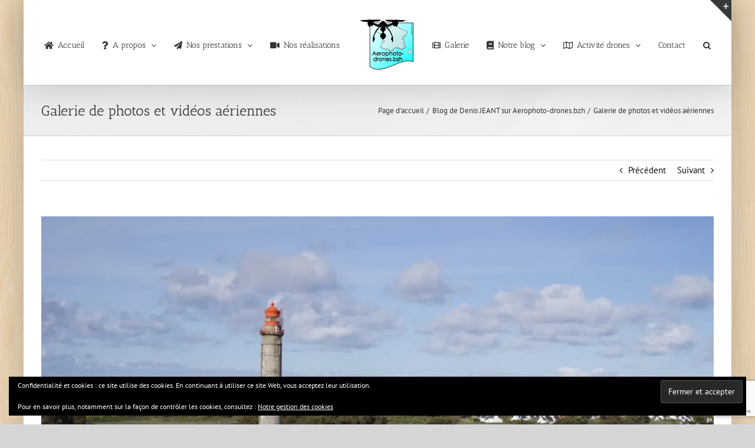

--- FILE ---
content_type: text/html; charset=UTF-8
request_url: https://aerophoto-drones.bzh/2016/03/14/galerie-de-photos-et-videos-aeriennes/
body_size: 42037
content:
<!DOCTYPE html>
<html class="avada-html-layout-boxed avada-html-header-position-top avada-is-100-percent-template avada-has-page-background-pattern awb-scroll" lang="fr-FR" prefix="og: http://ogp.me/ns# fb: http://ogp.me/ns/fb#">
<head>
	<meta http-equiv="X-UA-Compatible" content="IE=edge" />
	<meta http-equiv="Content-Type" content="text/html; charset=utf-8"/>
	<meta name="viewport" content="width=device-width, initial-scale=1" />
	<meta name='robots' content='index, follow, max-image-preview:large, max-snippet:-1, max-video-preview:-1' />

	<!-- This site is optimized with the Yoast SEO plugin v26.8 - https://yoast.com/product/yoast-seo-wordpress/ -->
	<title>Galerie de photos et vidéos aériennes - Aerophoto-drones.bzh</title>
	<meta name="description" content="Présentation en ligne d&#039;une nouvelle galerie de photos et vidéos aériennes, réalisées avec drone par Denis JEANT - Aerophoto-drones.bzh" />
	<link rel="canonical" href="https://aerophoto-drones.bzh/2016/03/14/galerie-de-photos-et-videos-aeriennes/" />
	<meta property="og:locale" content="fr_FR" />
	<meta property="og:type" content="article" />
	<meta property="og:title" content="galerie de photos et vidéos aériennes" />
	<meta property="og:description" content="Présentation en ligne d&#039;une nouvelle galerie de photos et vidéos aériennes, réalisées avec drone par Denis JEANT - Aerophoto-drones.bzh" />
	<meta property="og:url" content="https://aerophoto-drones.bzh/2016/03/14/galerie-de-photos-et-videos-aeriennes/" />
	<meta property="og:site_name" content="Aerophoto-drones.bzh" />
	<meta property="article:publisher" content="https://www.facebook.com/DenisJEANT" />
	<meta property="article:author" content="https://www.facebook.com/Aerophoto-dronesbzh-168586540408989/" />
	<meta property="article:published_time" content="2016-03-14T19:42:16+00:00" />
	<meta property="article:modified_time" content="2017-02-28T00:11:47+00:00" />
	<meta property="og:image" content="https://i2.wp.com/aerophoto-drones.bzh/wp-content/uploads/2016/03/DSC2869-1-e1457967100203.jpg?fit=1200%2C800&ssl=1" />
	<meta property="og:image:width" content="1200" />
	<meta property="og:image:height" content="800" />
	<meta property="og:image:type" content="image/jpeg" />
	<meta name="author" content="Denis JEANT" />
	<meta name="twitter:card" content="summary_large_image" />
	<meta name="twitter:title" content="galerie de photos et vidéos aériennes" />
	<meta name="twitter:description" content="Présentation en ligne d&#039;une nouvelle galerie de photos et vidéos aériennes, réalisées avec drone par Denis JEANT - Aerophoto-drones.bzh" />
	<meta name="twitter:creator" content="@DenisJEANT" />
	<meta name="twitter:site" content="@DenisJeant" />
	<meta name="twitter:label1" content="Écrit par" />
	<meta name="twitter:data1" content="Denis JEANT" />
	<meta name="twitter:label2" content="Durée de lecture estimée" />
	<meta name="twitter:data2" content="1 minute" />
	<script type="application/ld+json" class="yoast-schema-graph">{"@context":"https://schema.org","@graph":[{"@type":"Article","@id":"https://aerophoto-drones.bzh/2016/03/14/galerie-de-photos-et-videos-aeriennes/#article","isPartOf":{"@id":"https://aerophoto-drones.bzh/2016/03/14/galerie-de-photos-et-videos-aeriennes/"},"author":{"name":"Denis JEANT","@id":"https://aerophoto-drones.bzh/#/schema/person/a4195f50afacb9af850206aa87ada6e9"},"headline":"Galerie de photos et vidéos aériennes","datePublished":"2016-03-14T19:42:16+00:00","dateModified":"2017-02-28T00:11:47+00:00","mainEntityOfPage":{"@id":"https://aerophoto-drones.bzh/2016/03/14/galerie-de-photos-et-videos-aeriennes/"},"wordCount":276,"commentCount":2,"publisher":{"@id":"https://aerophoto-drones.bzh/#organization"},"image":{"@id":"https://aerophoto-drones.bzh/2016/03/14/galerie-de-photos-et-videos-aeriennes/#primaryimage"},"thumbnailUrl":"https://i0.wp.com/aerophoto-drones.bzh/wp-content/uploads/2016/03/DSC2869-1-e1457967100203.jpg?fit=1200%2C800&ssl=1","keywords":["aerial photography","aerial videography","aérophoto","Aerophoto-drones.bzh","aérophotographie","Denis JEANT","drone","drones","galerie","galery","photo","photo aérienne","photos","photos aériennes","prises de vues","prises de vues aériennes","RPAS","sélection","UAV","vidéo","vidéos","vidéos aériennes"],"articleSection":["Blog de Denis JEANT sur Aerophoto-drones.bzh"],"inLanguage":"fr-FR","potentialAction":[{"@type":"CommentAction","name":"Comment","target":["https://aerophoto-drones.bzh/2016/03/14/galerie-de-photos-et-videos-aeriennes/#respond"]}]},{"@type":"WebPage","@id":"https://aerophoto-drones.bzh/2016/03/14/galerie-de-photos-et-videos-aeriennes/","url":"https://aerophoto-drones.bzh/2016/03/14/galerie-de-photos-et-videos-aeriennes/","name":"Galerie de photos et vidéos aériennes - Aerophoto-drones.bzh","isPartOf":{"@id":"https://aerophoto-drones.bzh/#website"},"primaryImageOfPage":{"@id":"https://aerophoto-drones.bzh/2016/03/14/galerie-de-photos-et-videos-aeriennes/#primaryimage"},"image":{"@id":"https://aerophoto-drones.bzh/2016/03/14/galerie-de-photos-et-videos-aeriennes/#primaryimage"},"thumbnailUrl":"https://i0.wp.com/aerophoto-drones.bzh/wp-content/uploads/2016/03/DSC2869-1-e1457967100203.jpg?fit=1200%2C800&ssl=1","datePublished":"2016-03-14T19:42:16+00:00","dateModified":"2017-02-28T00:11:47+00:00","description":"Présentation en ligne d'une nouvelle galerie de photos et vidéos aériennes, réalisées avec drone par Denis JEANT - Aerophoto-drones.bzh","breadcrumb":{"@id":"https://aerophoto-drones.bzh/2016/03/14/galerie-de-photos-et-videos-aeriennes/#breadcrumb"},"inLanguage":"fr-FR","potentialAction":[{"@type":"ReadAction","target":["https://aerophoto-drones.bzh/2016/03/14/galerie-de-photos-et-videos-aeriennes/"]}]},{"@type":"ImageObject","inLanguage":"fr-FR","@id":"https://aerophoto-drones.bzh/2016/03/14/galerie-de-photos-et-videos-aeriennes/#primaryimage","url":"https://i0.wp.com/aerophoto-drones.bzh/wp-content/uploads/2016/03/DSC2869-1-e1457967100203.jpg?fit=1200%2C800&ssl=1","contentUrl":"https://i0.wp.com/aerophoto-drones.bzh/wp-content/uploads/2016/03/DSC2869-1-e1457967100203.jpg?fit=1200%2C800&ssl=1","width":1200,"height":800,"caption":"Grand phare de Goulphar à Belle-île-en-mer (56) - © Denis JEANT"},{"@type":"BreadcrumbList","@id":"https://aerophoto-drones.bzh/2016/03/14/galerie-de-photos-et-videos-aeriennes/#breadcrumb","itemListElement":[{"@type":"ListItem","position":1,"name":"Accueil","item":"https://aerophoto-drones.bzh/"},{"@type":"ListItem","position":2,"name":"Galerie de photos et vidéos aériennes"}]},{"@type":"WebSite","@id":"https://aerophoto-drones.bzh/#website","url":"https://aerophoto-drones.bzh/","name":"Aerophoto-drones.bzh","description":"Bretagne, drones, prises de vues, vidéos et photos aériennes","publisher":{"@id":"https://aerophoto-drones.bzh/#organization"},"potentialAction":[{"@type":"SearchAction","target":{"@type":"EntryPoint","urlTemplate":"https://aerophoto-drones.bzh/?s={search_term_string}"},"query-input":{"@type":"PropertyValueSpecification","valueRequired":true,"valueName":"search_term_string"}}],"inLanguage":"fr-FR"},{"@type":"Organization","@id":"https://aerophoto-drones.bzh/#organization","name":"Aerophoto-drones.bzh","url":"https://aerophoto-drones.bzh/","logo":{"@type":"ImageObject","inLanguage":"fr-FR","@id":"https://aerophoto-drones.bzh/#/schema/logo/image/","url":"https://i0.wp.com/aerophoto-drones.bzh/wp-content/uploads/2016/02/logo3blue-1-e1455649972674.png?fit=100%2C98&ssl=1","contentUrl":"https://i0.wp.com/aerophoto-drones.bzh/wp-content/uploads/2016/02/logo3blue-1-e1455649972674.png?fit=100%2C98&ssl=1","width":100,"height":98,"caption":"Aerophoto-drones.bzh"},"image":{"@id":"https://aerophoto-drones.bzh/#/schema/logo/image/"},"sameAs":["https://www.facebook.com/DenisJEANT","https://x.com/DenisJeant","https://www.linkedin.com/in/denis-jeant-46089232","https://fr.pinterest.com/denisjeant/","https://www.youtube.com/channel/UCEPzyPPAHcdHwi6QaoCqJXw"]},{"@type":"Person","@id":"https://aerophoto-drones.bzh/#/schema/person/a4195f50afacb9af850206aa87ada6e9","name":"Denis JEANT","image":{"@type":"ImageObject","inLanguage":"fr-FR","@id":"https://aerophoto-drones.bzh/#/schema/person/image/","url":"https://i0.wp.com/aerophoto-drones.bzh/wp-content/uploads/2017/12/DSC6475bweb.jpg?fit=96%2C96&ssl=1","contentUrl":"https://i0.wp.com/aerophoto-drones.bzh/wp-content/uploads/2017/12/DSC6475bweb.jpg?fit=96%2C96&ssl=1","caption":"Denis JEANT"},"description":"Spécialiste de l'image, auteur, formateur, exploitant et télépilote professionnel de drones.","sameAs":["https://aerophoto-drones.bzh/a-propos-de-denis-jeant/","https://www.facebook.com/Aerophoto-dronesbzh-168586540408989/","https://x.com/DenisJEANT"],"url":"https://aerophoto-drones.bzh/author/expertdrones/"}]}</script>
	<!-- / Yoast SEO plugin. -->


<link rel='dns-prefetch' href='//maps.googleapis.com' />
<link rel='dns-prefetch' href='//stats.wp.com' />
<link rel='dns-prefetch' href='//use.fontawesome.com' />
<link rel='dns-prefetch' href='//v0.wordpress.com' />
<link rel='preconnect' href='//i0.wp.com' />
<link rel="alternate" type="application/rss+xml" title="Aerophoto-drones.bzh &raquo; Flux" href="https://aerophoto-drones.bzh/feed/" />
<link rel="alternate" type="application/rss+xml" title="Aerophoto-drones.bzh &raquo; Flux des commentaires" href="https://aerophoto-drones.bzh/comments/feed/" />
<link rel="alternate" type="text/calendar" title="Aerophoto-drones.bzh &raquo; Flux iCal" href="https://aerophoto-drones.bzh/events/?ical=1" />
								<link rel="icon" href="https://aerophoto-drones.bzh/wp-content/uploads/2017/03/favicon16x16.png" type="image/png" />
		
					<!-- Apple Touch Icon -->
						<link rel="apple-touch-icon" sizes="180x180" href="https://aerophoto-drones.bzh/wp-content/uploads/2017/03/favicon114x114.png" type="image/png">
		
					<!-- Android Icon -->
						<link rel="icon" sizes="192x192" href="https://aerophoto-drones.bzh/wp-content/uploads/2017/03/favicon57x57.png" type="image/png">
		
					<!-- MS Edge Icon -->
						<meta name="msapplication-TileImage" content="https://aerophoto-drones.bzh/wp-content/uploads/2017/03/favicon72x72.png" type="image/png">
				<link rel="alternate" type="application/rss+xml" title="Aerophoto-drones.bzh &raquo; Galerie de photos et vidéos aériennes Flux des commentaires" href="https://aerophoto-drones.bzh/2016/03/14/galerie-de-photos-et-videos-aeriennes/feed/" />
<link rel="alternate" title="oEmbed (JSON)" type="application/json+oembed" href="https://aerophoto-drones.bzh/wp-json/oembed/1.0/embed?url=https%3A%2F%2Faerophoto-drones.bzh%2F2016%2F03%2F14%2Fgalerie-de-photos-et-videos-aeriennes%2F" />
<link rel="alternate" title="oEmbed (XML)" type="text/xml+oembed" href="https://aerophoto-drones.bzh/wp-json/oembed/1.0/embed?url=https%3A%2F%2Faerophoto-drones.bzh%2F2016%2F03%2F14%2Fgalerie-de-photos-et-videos-aeriennes%2F&#038;format=xml" />
					<meta name="description" content="Vue aérienne du grand phare de Goulphar à Belle-île-en-mer (56) - © Denis JEANT Nous vous proposons une nouvelle &quot;Galerie de photos et vidéos aériennes&quot; qui constitue une sélection de prises de vues réalisées lors de reportages"/>
				
		<meta property="og:locale" content="fr_FR"/>
		<meta property="og:type" content="article"/>
		<meta property="og:site_name" content="Aerophoto-drones.bzh"/>
		<meta property="og:title" content="Galerie de photos et vidéos aériennes - Aerophoto-drones.bzh"/>
				<meta property="og:description" content="Vue aérienne du grand phare de Goulphar à Belle-île-en-mer (56) - © Denis JEANT Nous vous proposons une nouvelle &quot;Galerie de photos et vidéos aériennes&quot; qui constitue une sélection de prises de vues réalisées lors de reportages"/>
				<meta property="og:url" content="https://aerophoto-drones.bzh/2016/03/14/galerie-de-photos-et-videos-aeriennes/"/>
										<meta property="article:published_time" content="2016-03-14T19:42:16+01:00"/>
							<meta property="article:modified_time" content="2017-02-28T00:11:47+01:00"/>
								<meta name="author" content="Denis JEANT"/>
								<meta property="og:image" content="https://i0.wp.com/aerophoto-drones.bzh/wp-content/uploads/2016/03/DSC2869-1-e1457967100203.jpg?fit=1200%2C800&ssl=1"/>
		<meta property="og:image:width" content="1200"/>
		<meta property="og:image:height" content="800"/>
		<meta property="og:image:type" content="image/jpeg"/>
				<style id='wp-img-auto-sizes-contain-inline-css' type='text/css'>
img:is([sizes=auto i],[sizes^="auto," i]){contain-intrinsic-size:3000px 1500px}
/*# sourceURL=wp-img-auto-sizes-contain-inline-css */
</style>
<link rel='stylesheet' id='srfPrettyLinksStyleSheets-css' href='https://aerophoto-drones.bzh/wp-content/plugins/pretty-file-links//styles/prettylinks_fully_inline.css?ver=6.9' type='text/css' media='all' />
<link rel='stylesheet' id='bootstrap-css-css' href='https://aerophoto-drones.bzh/wp-content/plugins/wd-google-maps/css/bootstrap.css?ver=1.0.51' type='text/css' media='all' />
<link rel='stylesheet' id='frontend_main-css-css' href='https://aerophoto-drones.bzh/wp-content/plugins/wd-google-maps/css/frontend_main.css?ver=1.0.51' type='text/css' media='all' />
<style id='wp-emoji-styles-inline-css' type='text/css'>

	img.wp-smiley, img.emoji {
		display: inline !important;
		border: none !important;
		box-shadow: none !important;
		height: 1em !important;
		width: 1em !important;
		margin: 0 0.07em !important;
		vertical-align: -0.1em !important;
		background: none !important;
		padding: 0 !important;
	}
/*# sourceURL=wp-emoji-styles-inline-css */
</style>
<link rel='stylesheet' id='foogallery-core-css' href='https://aerophoto-drones.bzh/wp-content/plugins/foogallery/assets/css/foogallery.5a41457e.min.css?ver=3.1.6' type='text/css' media='all' />
<link rel='stylesheet' id='foogallery_foovideo_overrides-css' href='https://aerophoto-drones.bzh/wp-content/plugins/foogallery/css/foogallery-foovideo-overrides.css?ver=3.1.6' type='text/css' media='all' />
<link rel='stylesheet' id='contact-form-7-css' href='https://aerophoto-drones.bzh/wp-content/plugins/contact-form-7/includes/css/styles.css?ver=6.1.4' type='text/css' media='all' />
<link rel='stylesheet' id='foobox-free-min-css' href='https://aerophoto-drones.bzh/wp-content/plugins/foobox-image-lightbox/free/css/foobox.free.min.css?ver=2.7.41' type='text/css' media='all' />
<link rel='stylesheet' id='qtip2css-css' href='https://aerophoto-drones.bzh/wp-content/plugins/wordpress-tooltips/js/qtip2/jquery.qtip.min.css?ver=6.9' type='text/css' media='all' />
<link rel='stylesheet' id='directorycss-css' href='https://aerophoto-drones.bzh/wp-content/plugins/wordpress-tooltips/js/jdirectory/directory.min.css?ver=6.9' type='text/css' media='all' />
<link rel='stylesheet' id='wpba_front_end_styles-css' href='https://aerophoto-drones.bzh/wp-content/plugins/wp-better-attachments/assets/css/wpba-frontend.css?ver=1.3.11' type='text/css' media='all' />
<link rel='stylesheet' id='wp-glossary-css-css' href='https://aerophoto-drones.bzh/wp-content/plugins/wp-glossary/css/wp-glossary.css?ver=6.9' type='text/css' media='all' />
<link rel='stylesheet' id='wp-glossary-qtip-css-css' href='https://aerophoto-drones.bzh/wp-content/plugins/wp-glossary/ext/jquery.qtip.css?ver=6.9' type='text/css' media='all' />
<link rel='stylesheet' id='ppress-frontend-css' href='https://aerophoto-drones.bzh/wp-content/plugins/wp-user-avatar/assets/css/frontend.min.css?ver=4.16.8' type='text/css' media='all' />
<link rel='stylesheet' id='ppress-flatpickr-css' href='https://aerophoto-drones.bzh/wp-content/plugins/wp-user-avatar/assets/flatpickr/flatpickr.min.css?ver=4.16.8' type='text/css' media='all' />
<link rel='stylesheet' id='ppress-select2-css' href='https://aerophoto-drones.bzh/wp-content/plugins/wp-user-avatar/assets/select2/select2.min.css?ver=6.9' type='text/css' media='all' />
<link rel='stylesheet' id='foo_video-css' href='https://aerophoto-drones.bzh/wp-content/plugins/foogallery-videos/css/gallery-foo_video.css?ver=1.0.11' type='text/css' media='all' />
<link rel='stylesheet' id='jetpack-subscriptions-css' href='https://aerophoto-drones.bzh/wp-content/plugins/jetpack/_inc/build/subscriptions/subscriptions.min.css?ver=15.4' type='text/css' media='all' />
<link rel='stylesheet' id='bfa-font-awesome-css' href='https://use.fontawesome.com/releases/v5.15.4/css/all.css?ver=2.0.3' type='text/css' media='all' />
<link rel='stylesheet' id='bfa-font-awesome-v4-shim-css' href='https://use.fontawesome.com/releases/v5.15.4/css/v4-shims.css?ver=2.0.3' type='text/css' media='all' />
<style id='bfa-font-awesome-v4-shim-inline-css' type='text/css'>

			@font-face {
				font-family: 'FontAwesome';
				src: url('https://use.fontawesome.com/releases/v5.15.4/webfonts/fa-brands-400.eot'),
				url('https://use.fontawesome.com/releases/v5.15.4/webfonts/fa-brands-400.eot?#iefix') format('embedded-opentype'),
				url('https://use.fontawesome.com/releases/v5.15.4/webfonts/fa-brands-400.woff2') format('woff2'),
				url('https://use.fontawesome.com/releases/v5.15.4/webfonts/fa-brands-400.woff') format('woff'),
				url('https://use.fontawesome.com/releases/v5.15.4/webfonts/fa-brands-400.ttf') format('truetype'),
				url('https://use.fontawesome.com/releases/v5.15.4/webfonts/fa-brands-400.svg#fontawesome') format('svg');
			}

			@font-face {
				font-family: 'FontAwesome';
				src: url('https://use.fontawesome.com/releases/v5.15.4/webfonts/fa-solid-900.eot'),
				url('https://use.fontawesome.com/releases/v5.15.4/webfonts/fa-solid-900.eot?#iefix') format('embedded-opentype'),
				url('https://use.fontawesome.com/releases/v5.15.4/webfonts/fa-solid-900.woff2') format('woff2'),
				url('https://use.fontawesome.com/releases/v5.15.4/webfonts/fa-solid-900.woff') format('woff'),
				url('https://use.fontawesome.com/releases/v5.15.4/webfonts/fa-solid-900.ttf') format('truetype'),
				url('https://use.fontawesome.com/releases/v5.15.4/webfonts/fa-solid-900.svg#fontawesome') format('svg');
			}

			@font-face {
				font-family: 'FontAwesome';
				src: url('https://use.fontawesome.com/releases/v5.15.4/webfonts/fa-regular-400.eot'),
				url('https://use.fontawesome.com/releases/v5.15.4/webfonts/fa-regular-400.eot?#iefix') format('embedded-opentype'),
				url('https://use.fontawesome.com/releases/v5.15.4/webfonts/fa-regular-400.woff2') format('woff2'),
				url('https://use.fontawesome.com/releases/v5.15.4/webfonts/fa-regular-400.woff') format('woff'),
				url('https://use.fontawesome.com/releases/v5.15.4/webfonts/fa-regular-400.ttf') format('truetype'),
				url('https://use.fontawesome.com/releases/v5.15.4/webfonts/fa-regular-400.svg#fontawesome') format('svg');
				unicode-range: U+F004-F005,U+F007,U+F017,U+F022,U+F024,U+F02E,U+F03E,U+F044,U+F057-F059,U+F06E,U+F070,U+F075,U+F07B-F07C,U+F080,U+F086,U+F089,U+F094,U+F09D,U+F0A0,U+F0A4-F0A7,U+F0C5,U+F0C7-F0C8,U+F0E0,U+F0EB,U+F0F3,U+F0F8,U+F0FE,U+F111,U+F118-F11A,U+F11C,U+F133,U+F144,U+F146,U+F14A,U+F14D-F14E,U+F150-F152,U+F15B-F15C,U+F164-F165,U+F185-F186,U+F191-F192,U+F1AD,U+F1C1-F1C9,U+F1CD,U+F1D8,U+F1E3,U+F1EA,U+F1F6,U+F1F9,U+F20A,U+F247-F249,U+F24D,U+F254-F25B,U+F25D,U+F267,U+F271-F274,U+F279,U+F28B,U+F28D,U+F2B5-F2B6,U+F2B9,U+F2BB,U+F2BD,U+F2C1-F2C2,U+F2D0,U+F2D2,U+F2DC,U+F2ED,U+F328,U+F358-F35B,U+F3A5,U+F3D1,U+F410,U+F4AD;
			}
		
/*# sourceURL=bfa-font-awesome-v4-shim-inline-css */
</style>
<link rel='stylesheet' id='wpgdprc-front-css-css' href='https://aerophoto-drones.bzh/wp-content/plugins/wp-gdpr-compliance/Assets/css/front.css?ver=1706658852' type='text/css' media='all' />
<style id='wpgdprc-front-css-inline-css' type='text/css'>
:root{--wp-gdpr--bar--background-color: #000000;--wp-gdpr--bar--color: #ffffff;--wp-gdpr--button--background-color: #000000;--wp-gdpr--button--background-color--darken: #000000;--wp-gdpr--button--color: #ffffff;}
/*# sourceURL=wpgdprc-front-css-inline-css */
</style>
<link rel='stylesheet' id='fusion-dynamic-css-css' href='https://aerophoto-drones.bzh/wp-content/uploads/fusion-styles/e9c0df85b113276f24b973369f4a7e6b.min.css?ver=3.14.2' type='text/css' media='all' />
<script type="text/javascript" src="https://aerophoto-drones.bzh/wp-includes/js/jquery/jquery.min.js?ver=3.7.1" id="jquery-core-js"></script>
<script type="text/javascript" src="https://aerophoto-drones.bzh/wp-includes/js/jquery/jquery-migrate.min.js?ver=3.4.1" id="jquery-migrate-js"></script>
<noscript class="fusion-hidden" data-privacy-script="true" data-privacy-type="gmaps" type="text/javascript" data-privacy-src="https://maps.googleapis.com/maps/api/js?libraries=places%2Cgeometry&amp;v=3.exp&amp;language=fr&amp;key=AIzaSyDlDWURC8jimh04CWRaG94zfUgek15Yx1U&amp;ver=6.9" id="gmwd_map-js-js"></noscript>
<script type="text/javascript" src="https://aerophoto-drones.bzh/wp-content/plugins/wd-google-maps/js/init_map.js?ver=1.0.51" id="frontend_init_map-js-js"></script>
<script type="text/javascript" src="https://aerophoto-drones.bzh/wp-content/plugins/wd-google-maps/js/frontend_main.js?ver=1.0.51" id="frontend_main-js-js"></script>
<script type="text/javascript" data-jetpack-boost="ignore" src="//aerophoto-drones.bzh/wp-content/plugins/revslider/sr6/assets/js/rbtools.min.js?ver=6.7.39" async id="tp-tools-js"></script>
<script type="text/javascript" data-jetpack-boost="ignore" src="//aerophoto-drones.bzh/wp-content/plugins/revslider/sr6/assets/js/rs6.min.js?ver=6.7.39" async id="revmin-js"></script>
<script type="text/javascript" src="https://aerophoto-drones.bzh/wp-content/plugins/wordpress-tooltips/js/qtip2/jquery.qtip.min.js?ver=6.9" id="qtip2js-js"></script>
<script type="text/javascript" src="https://aerophoto-drones.bzh/wp-content/plugins/wordpress-tooltips/js/jdirectory/jquery.directory.min.js?ver=6.9" id="directoryjs-js"></script>
<script type="text/javascript" src="https://aerophoto-drones.bzh/wp-content/plugins/wp-user-avatar/assets/flatpickr/flatpickr.min.js?ver=4.16.8" id="ppress-flatpickr-js"></script>
<script type="text/javascript" src="https://aerophoto-drones.bzh/wp-content/plugins/wp-user-avatar/assets/select2/select2.min.js?ver=4.16.8" id="ppress-select2-js"></script>
<script type="text/javascript" id="foobox-free-min-js-before">
/* <![CDATA[ */
/* Run FooBox FREE (v2.7.41) */
var FOOBOX = window.FOOBOX = {
	ready: true,
	disableOthers: true,
	o: {wordpress: { enabled: true },
		fitToScreen:true,
		captions: { dataTitle: ["captionTitle","title"], dataDesc: ["captionDesc","description"] },
		rel: '',
		excludes:'.fbx-link,.nofoobox,.nolightbox,a[href*="pinterest.com/pin/create/button/"]',
		affiliate : { enabled: false },
		error: "Impossible de charger l&#039;élément - Could not load the item"},
	selectors: [
		".foogallery-container.foogallery-lightbox-foobox", ".foogallery-container.foogallery-lightbox-foobox-free", ".gallery", ".wp-block-gallery", ".wp-caption", ".wp-block-image", "a:has(img[class*=wp-image-])", ".foobox"
	],
	pre: function( $ ){
		// Custom JavaScript (Pre)
		
	},
	post: function( $ ){
		// Custom JavaScript (Post)
		
		// Custom Captions Code
		
	},
	custom: function( $ ){
		// Custom Extra JS
		
	}
};
//# sourceURL=foobox-free-min-js-before
/* ]]> */
</script>
<script type="text/javascript" src="https://aerophoto-drones.bzh/wp-content/plugins/foobox-image-lightbox/free/js/foobox.free.min.js?ver=2.7.41" id="foobox-free-min-js"></script>
<script type="text/javascript" id="wpgdprc-front-js-js-extra">
/* <![CDATA[ */
var wpgdprcFront = {"ajaxUrl":"https://aerophoto-drones.bzh/wp-admin/admin-ajax.php","ajaxNonce":"b08dd31481","ajaxArg":"security","pluginPrefix":"wpgdprc","blogId":"1","isMultiSite":"","locale":"fr_FR","showSignUpModal":"","showFormModal":"","cookieName":"wpgdprc-consent","consentVersion":"","path":"/","prefix":"wpgdprc"};
//# sourceURL=wpgdprc-front-js-js-extra
/* ]]> */
</script>
<script type="text/javascript" src="https://aerophoto-drones.bzh/wp-content/plugins/wp-gdpr-compliance/Assets/js/front.min.js?ver=1706658852" id="wpgdprc-front-js-js"></script>
<link rel="https://api.w.org/" href="https://aerophoto-drones.bzh/wp-json/" /><link rel="alternate" title="JSON" type="application/json" href="https://aerophoto-drones.bzh/wp-json/wp/v2/posts/1430" /><link rel="EditURI" type="application/rsd+xml" title="RSD" href="https://aerophoto-drones.bzh/xmlrpc.php?rsd" />
<meta name="generator" content="WordPress 6.9" />
<link rel='shortlink' href='https://wp.me/p7fa4Q-n4' />
        <style type="text/css" id="pf-main-css">
            
				@media screen {
					.printfriendly {
						z-index: 1000; position: relative
					}
					.printfriendly a, .printfriendly a:link, .printfriendly a:visited, .printfriendly a:hover, .printfriendly a:active {
						font-weight: 600;
						cursor: pointer;
						text-decoration: none;
						border: none;
						-webkit-box-shadow: none;
						-moz-box-shadow: none;
						box-shadow: none;
						outline:none;
						font-size: 12px !important;
						color: #6D9F00 !important;
					}
					.printfriendly.pf-alignleft {
						float: left;
					}
					.printfriendly.pf-alignright {
						float: right;
					}
					.printfriendly.pf-aligncenter {
						justify-content: center;
						display: flex; align-items: center;
					}
				}

				.pf-button-img {
					border: none;
					-webkit-box-shadow: none;
					-moz-box-shadow: none;
					box-shadow: none;
					padding: 0;
					margin: 0;
					display: inline;
					vertical-align: middle;
				}

				img.pf-button-img + .pf-button-text {
					margin-left: 6px;
				}

				@media print {
					.printfriendly {
						display: none;
					}
				}
				        </style>

            
        <style type="text/css" id="pf-excerpt-styles">
          .pf-button.pf-button-excerpt {
              display: none;
           }
        </style>

             	<script type="text/javascript">	
	if(typeof jQuery=='undefined')
	{
		document.write('<'+'script src="https://aerophoto-drones.bzh/wp-content/plugins//wordpress-tooltips/js/qtip/jquery.js" type="text/javascript"></'+'script>');
	}
	</script>
	<script type="text/javascript">

	function toolTips(whichID,theTipContent)
	{
    		theTipContent = theTipContent.replace('[[[[[','');
    		theTipContent = theTipContent.replace(']]]]]','');
    		theTipContent = theTipContent.replace('@@@@','');
    		theTipContent = theTipContent.replace('####','');
    		theTipContent = theTipContent.replace('%%%%','');
    		theTipContent = theTipContent.replace('//##','');
    		theTipContent = theTipContent.replace('##]]','');
    		    		    		    		
			jQuery(whichID).qtip
			(
				{
					content:
					{
						text:theTipContent,
												
					},
   					style:
   					{
   					   						classes:' qtip-dark wordpress-tooltip-free qtip-rounded qtip-shadow '
    				},
    				position:
    				{
    					viewport: jQuery(window),
    					my: 'bottom center',
    					at: 'top center'
    				},
					show:'mouseover',
					hide: { fixed: true, delay: 200 }
				}
			)
	}
</script>
	
	<style type="text/css">
	.tooltips_table .tooltipsall
	{
		border-bottom:none !important;
	}
	.tooltips_table span {
    color: inherit !important;
	}
	.qtip-content .tooltipsall
	{
		border-bottom:none !important;
		color: inherit !important;
	}
	
		.tooltipsincontent
	{
		border-bottom:2px dotted #888;	
	}

	.tooltipsPopupCreditLink a
	{
		color:gray;
	}	
	</style>
			<style type="text/css">
			.navitems a
			{
				text-decoration: none !important;
			}
		</style>
		<meta name="tec-api-version" content="v1"><meta name="tec-api-origin" content="https://aerophoto-drones.bzh"><link rel="alternate" href="https://aerophoto-drones.bzh/wp-json/tribe/events/v1/" />	<style>img#wpstats{display:none}</style>
		<style type="text/css" id="css-fb-visibility">@media screen and (max-width: 640px){.fusion-no-small-visibility{display:none !important;}body .sm-text-align-center{text-align:center !important;}body .sm-text-align-left{text-align:left !important;}body .sm-text-align-right{text-align:right !important;}body .sm-text-align-justify{text-align:justify !important;}body .sm-flex-align-center{justify-content:center !important;}body .sm-flex-align-flex-start{justify-content:flex-start !important;}body .sm-flex-align-flex-end{justify-content:flex-end !important;}body .sm-mx-auto{margin-left:auto !important;margin-right:auto !important;}body .sm-ml-auto{margin-left:auto !important;}body .sm-mr-auto{margin-right:auto !important;}body .fusion-absolute-position-small{position:absolute;width:100%;}.awb-sticky.awb-sticky-small{ position: sticky; top: var(--awb-sticky-offset,0); }}@media screen and (min-width: 641px) and (max-width: 1024px){.fusion-no-medium-visibility{display:none !important;}body .md-text-align-center{text-align:center !important;}body .md-text-align-left{text-align:left !important;}body .md-text-align-right{text-align:right !important;}body .md-text-align-justify{text-align:justify !important;}body .md-flex-align-center{justify-content:center !important;}body .md-flex-align-flex-start{justify-content:flex-start !important;}body .md-flex-align-flex-end{justify-content:flex-end !important;}body .md-mx-auto{margin-left:auto !important;margin-right:auto !important;}body .md-ml-auto{margin-left:auto !important;}body .md-mr-auto{margin-right:auto !important;}body .fusion-absolute-position-medium{position:absolute;width:100%;}.awb-sticky.awb-sticky-medium{ position: sticky; top: var(--awb-sticky-offset,0); }}@media screen and (min-width: 1025px){.fusion-no-large-visibility{display:none !important;}body .lg-text-align-center{text-align:center !important;}body .lg-text-align-left{text-align:left !important;}body .lg-text-align-right{text-align:right !important;}body .lg-text-align-justify{text-align:justify !important;}body .lg-flex-align-center{justify-content:center !important;}body .lg-flex-align-flex-start{justify-content:flex-start !important;}body .lg-flex-align-flex-end{justify-content:flex-end !important;}body .lg-mx-auto{margin-left:auto !important;margin-right:auto !important;}body .lg-ml-auto{margin-left:auto !important;}body .lg-mr-auto{margin-right:auto !important;}body .fusion-absolute-position-large{position:absolute;width:100%;}.awb-sticky.awb-sticky-large{ position: sticky; top: var(--awb-sticky-offset,0); }}</style><style type="text/css">.recentcomments a{display:inline !important;padding:0 !important;margin:0 !important;}</style><style>.removed_link, a.removed_link {
	text-decoration: line-through;
}</style><meta name="generator" content="Powered by Slider Revolution 6.7.39 - responsive, Mobile-Friendly Slider Plugin for WordPress with comfortable drag and drop interface." />
<script data-jetpack-boost="ignore">function setREVStartSize(e){
			//window.requestAnimationFrame(function() {
				window.RSIW = window.RSIW===undefined ? window.innerWidth : window.RSIW;
				window.RSIH = window.RSIH===undefined ? window.innerHeight : window.RSIH;
				try {
					var pw = document.getElementById(e.c).parentNode.offsetWidth,
						newh;
					pw = pw===0 || isNaN(pw) || (e.l=="fullwidth" || e.layout=="fullwidth") ? window.RSIW : pw;
					e.tabw = e.tabw===undefined ? 0 : parseInt(e.tabw);
					e.thumbw = e.thumbw===undefined ? 0 : parseInt(e.thumbw);
					e.tabh = e.tabh===undefined ? 0 : parseInt(e.tabh);
					e.thumbh = e.thumbh===undefined ? 0 : parseInt(e.thumbh);
					e.tabhide = e.tabhide===undefined ? 0 : parseInt(e.tabhide);
					e.thumbhide = e.thumbhide===undefined ? 0 : parseInt(e.thumbhide);
					e.mh = e.mh===undefined || e.mh=="" || e.mh==="auto" ? 0 : parseInt(e.mh,0);
					if(e.layout==="fullscreen" || e.l==="fullscreen")
						newh = Math.max(e.mh,window.RSIH);
					else{
						e.gw = Array.isArray(e.gw) ? e.gw : [e.gw];
						for (var i in e.rl) if (e.gw[i]===undefined || e.gw[i]===0) e.gw[i] = e.gw[i-1];
						e.gh = e.el===undefined || e.el==="" || (Array.isArray(e.el) && e.el.length==0)? e.gh : e.el;
						e.gh = Array.isArray(e.gh) ? e.gh : [e.gh];
						for (var i in e.rl) if (e.gh[i]===undefined || e.gh[i]===0) e.gh[i] = e.gh[i-1];
											
						var nl = new Array(e.rl.length),
							ix = 0,
							sl;
						e.tabw = e.tabhide>=pw ? 0 : e.tabw;
						e.thumbw = e.thumbhide>=pw ? 0 : e.thumbw;
						e.tabh = e.tabhide>=pw ? 0 : e.tabh;
						e.thumbh = e.thumbhide>=pw ? 0 : e.thumbh;
						for (var i in e.rl) nl[i] = e.rl[i]<window.RSIW ? 0 : e.rl[i];
						sl = nl[0];
						for (var i in nl) if (sl>nl[i] && nl[i]>0) { sl = nl[i]; ix=i;}
						var m = pw>(e.gw[ix]+e.tabw+e.thumbw) ? 1 : (pw-(e.tabw+e.thumbw)) / (e.gw[ix]);
						newh =  (e.gh[ix] * m) + (e.tabh + e.thumbh);
					}
					var el = document.getElementById(e.c);
					if (el!==null && el) el.style.height = newh+"px";
					el = document.getElementById(e.c+"_wrapper");
					if (el!==null && el) {
						el.style.height = newh+"px";
						el.style.display = "block";
					}
				} catch(e){
					console.log("Failure at Presize of Slider:" + e)
				}
			//});
		  };</script>
		<style type="text/css" id="wp-custom-css">
			/*
Vous pouvez ajouter du CSS personnalisé ici.

Cliquez sur l’icône d’aide ci-dessus pour en savoir plus.
*/		</style>
				<script type="text/javascript">
			var doc = document.documentElement;
			doc.setAttribute( 'data-useragent', navigator.userAgent );
		</script>
		
	<link rel='stylesheet' id='jetpack-swiper-library-css' href='https://aerophoto-drones.bzh/wp-content/plugins/jetpack/_inc/blocks/swiper.css?ver=15.4' type='text/css' media='all' />
<link rel='stylesheet' id='jetpack-carousel-css' href='https://aerophoto-drones.bzh/wp-content/plugins/jetpack/modules/carousel/jetpack-carousel.css?ver=15.4' type='text/css' media='all' />
<link rel='stylesheet' id='shariffcss-css' href='https://aerophoto-drones.bzh/wp-content/plugins/shariff/css/shariff.min.css?ver=4.6.15' type='text/css' media='all' />
<link rel='stylesheet' id='gdpr-consent-until-css' href='https://aerophoto-drones.bzh/wp-content/plugins/gdpr-framework/assets/css/consentuntil.min.css?ver=1' type='text/css' media='all' />
<link rel='stylesheet' id='gdpr-consent-until-dashicons-css' href='https://aerophoto-drones.bzh/wp-includes//css/dashicons.min.css?ver=1' type='text/css' media='all' />
<link rel='stylesheet' id='eu-cookie-law-style-css' href='https://aerophoto-drones.bzh/wp-content/plugins/jetpack/modules/widgets/eu-cookie-law/style.css?ver=15.4' type='text/css' media='all' />
<link rel='stylesheet' id='wp-block-library-css' href='https://aerophoto-drones.bzh/wp-includes/css/dist/block-library/style.min.css?ver=6.9' type='text/css' media='all' />
<style id='wp-block-library-inline-css' type='text/css'>
/*wp_block_styles_on_demand_placeholder:69760e52435c1*/
/*# sourceURL=wp-block-library-inline-css */
</style>
<style id='wp-block-library-theme-inline-css' type='text/css'>
.wp-block-audio :where(figcaption){color:#555;font-size:13px;text-align:center}.is-dark-theme .wp-block-audio :where(figcaption){color:#ffffffa6}.wp-block-audio{margin:0 0 1em}.wp-block-code{border:1px solid #ccc;border-radius:4px;font-family:Menlo,Consolas,monaco,monospace;padding:.8em 1em}.wp-block-embed :where(figcaption){color:#555;font-size:13px;text-align:center}.is-dark-theme .wp-block-embed :where(figcaption){color:#ffffffa6}.wp-block-embed{margin:0 0 1em}.blocks-gallery-caption{color:#555;font-size:13px;text-align:center}.is-dark-theme .blocks-gallery-caption{color:#ffffffa6}:root :where(.wp-block-image figcaption){color:#555;font-size:13px;text-align:center}.is-dark-theme :root :where(.wp-block-image figcaption){color:#ffffffa6}.wp-block-image{margin:0 0 1em}.wp-block-pullquote{border-bottom:4px solid;border-top:4px solid;color:currentColor;margin-bottom:1.75em}.wp-block-pullquote :where(cite),.wp-block-pullquote :where(footer),.wp-block-pullquote__citation{color:currentColor;font-size:.8125em;font-style:normal;text-transform:uppercase}.wp-block-quote{border-left:.25em solid;margin:0 0 1.75em;padding-left:1em}.wp-block-quote cite,.wp-block-quote footer{color:currentColor;font-size:.8125em;font-style:normal;position:relative}.wp-block-quote:where(.has-text-align-right){border-left:none;border-right:.25em solid;padding-left:0;padding-right:1em}.wp-block-quote:where(.has-text-align-center){border:none;padding-left:0}.wp-block-quote.is-large,.wp-block-quote.is-style-large,.wp-block-quote:where(.is-style-plain){border:none}.wp-block-search .wp-block-search__label{font-weight:700}.wp-block-search__button{border:1px solid #ccc;padding:.375em .625em}:where(.wp-block-group.has-background){padding:1.25em 2.375em}.wp-block-separator.has-css-opacity{opacity:.4}.wp-block-separator{border:none;border-bottom:2px solid;margin-left:auto;margin-right:auto}.wp-block-separator.has-alpha-channel-opacity{opacity:1}.wp-block-separator:not(.is-style-wide):not(.is-style-dots){width:100px}.wp-block-separator.has-background:not(.is-style-dots){border-bottom:none;height:1px}.wp-block-separator.has-background:not(.is-style-wide):not(.is-style-dots){height:2px}.wp-block-table{margin:0 0 1em}.wp-block-table td,.wp-block-table th{word-break:normal}.wp-block-table :where(figcaption){color:#555;font-size:13px;text-align:center}.is-dark-theme .wp-block-table :where(figcaption){color:#ffffffa6}.wp-block-video :where(figcaption){color:#555;font-size:13px;text-align:center}.is-dark-theme .wp-block-video :where(figcaption){color:#ffffffa6}.wp-block-video{margin:0 0 1em}:root :where(.wp-block-template-part.has-background){margin-bottom:0;margin-top:0;padding:1.25em 2.375em}
/*# sourceURL=/wp-includes/css/dist/block-library/theme.min.css */
</style>
<style id='classic-theme-styles-inline-css' type='text/css'>
/*! This file is auto-generated */
.wp-block-button__link{color:#fff;background-color:#32373c;border-radius:9999px;box-shadow:none;text-decoration:none;padding:calc(.667em + 2px) calc(1.333em + 2px);font-size:1.125em}.wp-block-file__button{background:#32373c;color:#fff;text-decoration:none}
/*# sourceURL=/wp-includes/css/classic-themes.min.css */
</style>
<link rel='stylesheet' id='su-shortcodes-css' href='https://aerophoto-drones.bzh/wp-content/plugins/shortcodes-ultimate/includes/css/shortcodes.css?ver=7.4.8' type='text/css' media='all' />
<link rel='stylesheet' id='rs-plugin-settings-css' href='//aerophoto-drones.bzh/wp-content/plugins/revslider/sr6/assets/css/rs6.css?ver=6.7.39' type='text/css' media='all' />
<style id='rs-plugin-settings-inline-css' type='text/css'>
#rs-demo-id {}
/*# sourceURL=rs-plugin-settings-inline-css */
</style>
</head>

<body data-rsssl=1 class="wp-singular post-template-default single single-post postid-1430 single-format-standard wp-theme-Avada tribe-no-js fusion-image-hovers fusion-pagination-sizing fusion-button_type-3d fusion-button_span-no fusion-button_gradient-linear avada-image-rollover-circle-yes avada-image-rollover-yes avada-image-rollover-direction-left fusion-has-button-gradient fusion-body ltr fusion-sticky-header no-mobile-sticky-header no-mobile-slidingbar no-mobile-totop avada-has-rev-slider-styles fusion-disable-outline fusion-sub-menu-fade mobile-logo-pos-center layout-boxed-mode avada-has-boxed-modal-shadow-light layout-scroll-offset-full avada-has-zero-margin-offset-top fusion-top-header menu-text-align-center mobile-menu-design-modern fusion-show-pagination-text fusion-header-layout-v7 avada-responsive avada-footer-fx-sticky-with-parallax-bg-image avada-menu-highlight-style-bar fusion-search-form-classic fusion-main-menu-search-dropdown fusion-avatar-square avada-sticky-shrinkage avada-dropdown-styles avada-blog-layout-medium avada-blog-archive-layout-medium avada-ec-not-100-width avada-ec-meta-layout-sidebar avada-header-shadow-yes avada-menu-icon-position-left avada-has-megamenu-shadow avada-has-mainmenu-dropdown-divider avada-has-pagetitle-100-width avada-has-pagetitle-bg-full avada-has-pagetitle-bg-parallax avada-has-main-nav-search-icon avada-has-megamenu-item-divider avada-has-100-footer avada-has-breadcrumb-mobile-hidden avada-has-titlebar-bar_and_content avada-has-slidingbar-widgets avada-has-slidingbar-position-top avada-slidingbar-toggle-style-triangle avada-has-pagination-padding avada-flyout-menu-direction-right avada-ec-views-v2" data-awb-post-id="1430">
		<a class="skip-link screen-reader-text" href="#content">Passer au contenu</a>

	<div id="boxed-wrapper">
							
		<div id="wrapper" class="fusion-wrapper">
			<div id="home" style="position:relative;top:-1px;"></div>
							
					
			<header class="fusion-header-wrapper fusion-header-shadow">
				<div class="fusion-header-v7 fusion-logo-alignment fusion-logo-center fusion-sticky-menu-1 fusion-sticky-logo-1 fusion-mobile-logo-1  fusion-mobile-menu-design-modern">
					<div class="fusion-header-sticky-height"></div>
<div class="fusion-header" >
	<div class="fusion-row fusion-middle-logo-menu">
				<nav class="fusion-main-menu" aria-label="Menu principal"><ul id="menu-haut" class="fusion-menu fusion-middle-logo-ul"><li  id="menu-item-14"  class="menu-item menu-item-type-post_type menu-item-object-page menu-item-home menu-item-14"  data-item-id="14"><a  href="https://aerophoto-drones.bzh/" class="fusion-top-level-link fusion-flex-link fusion-bar-highlight"><span class="fusion-megamenu-icon"><i class="glyphicon  fa fa-home" aria-hidden="true"></i></span><span class="menu-text">Accueil</span></a></li><li  id="menu-item-773"  class="menu-item menu-item-type-custom menu-item-object-custom menu-item-has-children menu-item-773 fusion-dropdown-menu"  data-item-id="773"><a  title="A propos" class="fusion-top-level-link fusion-flex-link fusion-bar-highlight"><span class="fusion-megamenu-icon"><i class="glyphicon  fa fa-question" aria-hidden="true"></i></span><span class="menu-text">A propos</span> <span class="fusion-caret"><i class="fusion-dropdown-indicator" aria-hidden="true"></i></span></a><ul class="sub-menu"><li  id="menu-item-1295"  class="menu-item menu-item-type-post_type menu-item-object-page menu-item-1295 fusion-dropdown-submenu" ><a  href="https://aerophoto-drones.bzh/moyens-techniques-et-drones/" class="fusion-bar-highlight"><span><span class="fusion-megamenu-icon"><i class="glyphicon  fa fa-paper-plane-o" aria-hidden="true"></i></span>Moyens techniques et drones</span></a></li><li  id="menu-item-3653"  class="menu-item menu-item-type-taxonomy menu-item-object-category menu-item-3653 fusion-dropdown-submenu" ><a  href="https://aerophoto-drones.bzh/category/publications-presse/" class="fusion-bar-highlight"><span><span class="fusion-megamenu-icon"><i class="glyphicon  fa fa-newspaper-o" aria-hidden="true"></i></span>Publications presse</span></a></li><li  id="menu-item-4113"  class="menu-item menu-item-type-post_type menu-item-object-page menu-item-4113 fusion-dropdown-submenu" ><a  href="https://aerophoto-drones.bzh/a-propos-de-denis-jeant/" class="fusion-bar-highlight"><span><span class="fusion-megamenu-icon"><i class="glyphicon  fa fa-user-circle" aria-hidden="true"></i></span>A propos de Denis JEANT</span></a></li><li  id="menu-item-4211"  class="menu-item menu-item-type-custom menu-item-object-custom menu-item-4211 fusion-dropdown-submenu" ><a  href="https://aerophoto-drones.bzh/events/" class="fusion-bar-highlight"><span><span class="fusion-megamenu-icon"><i class="glyphicon fa-calendar-alt fas" aria-hidden="true"></i></span>Calendrier des manifestations</span></a></li><li  id="menu-item-2443"  class="menu-item menu-item-type-post_type menu-item-object-page menu-item-2443 fusion-dropdown-submenu" ><a  href="https://aerophoto-drones.bzh/glossaire-des-termes-et-drones/" class="fusion-bar-highlight"><span><span class="fusion-megamenu-icon"><i class="glyphicon  fa fa-book" aria-hidden="true"></i></span>Glossaire des termes &#038; drones</span></a></li><li  id="menu-item-10638"  class="menu-item menu-item-type-post_type menu-item-object-page menu-item-privacy-policy menu-item-10638 fusion-dropdown-submenu" ><a  href="https://aerophoto-drones.bzh/politique-de-confidentialite/" class="fusion-bar-highlight"><span><span class="fusion-megamenu-icon"><i class="glyphicon fa-user-lock fas" aria-hidden="true"></i></span>Politique de confidentialité</span></a></li><li  id="menu-item-802"  class="menu-item menu-item-type-post_type menu-item-object-page menu-item-802 fusion-dropdown-submenu" ><a  href="https://aerophoto-drones.bzh/mentions-legales/" class="fusion-bar-highlight"><span><span class="fusion-megamenu-icon"><i class="glyphicon  fa fa-file-text-o" aria-hidden="true"></i></span>Mentions légales</span></a></li></ul></li><li  id="menu-item-1290"  class="menu-item menu-item-type-custom menu-item-object-custom menu-item-has-children menu-item-1290 fusion-dropdown-menu"  data-item-id="1290"><a  class="fusion-top-level-link fusion-flex-link fusion-bar-highlight"><span class="fusion-megamenu-icon"><i class="glyphicon  fa fa-paper-plane" aria-hidden="true"></i></span><span class="menu-text">Nos prestations</span> <span class="fusion-caret"><i class="fusion-dropdown-indicator" aria-hidden="true"></i></span></a><ul class="sub-menu"><li  id="menu-item-1292"  class="menu-item menu-item-type-post_type menu-item-object-page menu-item-1292 fusion-dropdown-submenu" ><a  href="https://aerophoto-drones.bzh/tarifs-devis-et-prise-de-vues-aeriennes-en-drone/" class="fusion-bar-highlight"><span><span class="fusion-megamenu-icon"><i class="glyphicon  fa fa-calculator" aria-hidden="true"></i></span>Tarifs, devis et prise de vues aériennes en drone</span></a></li><li  id="menu-item-637"  class="menu-item menu-item-type-post_type menu-item-object-page menu-item-637 fusion-dropdown-submenu" ><a  href="https://aerophoto-drones.bzh/moyens-techniques-et-drones/" class="fusion-bar-highlight"><span><span class="fusion-megamenu-icon"><i class="glyphicon  fa fa-paper-plane-o" aria-hidden="true"></i></span>Moyens techniques et drones</span></a></li><li  id="menu-item-1446"  class="menu-item menu-item-type-post_type menu-item-object-page menu-item-1446 fusion-dropdown-submenu" ><a  href="https://aerophoto-drones.bzh/applications-et-drones/" class="fusion-bar-highlight"><span><span class="fusion-megamenu-icon"><i class="glyphicon  fa fa-camera" aria-hidden="true"></i></span>Applications et drones</span></a></li><li  id="menu-item-8344"  class="menu-item menu-item-type-post_type menu-item-object-page menu-item-8344 fusion-dropdown-submenu" ><a  href="https://aerophoto-drones.bzh/reportages-tournages-medias-et-drones/" class="fusion-bar-highlight"><span><span class="fusion-megamenu-icon"><i class="glyphicon  fa fa-television" aria-hidden="true"></i></span>Reportages, tournages, médias et drones</span></a></li><li  id="menu-item-2926"  class="menu-item menu-item-type-post_type menu-item-object-page menu-item-2926 fusion-dropdown-submenu" ><a  href="https://aerophoto-drones.bzh/nos-autorisations-dgac-prefectures-et-assurance/" class="fusion-bar-highlight"><span><span class="fusion-megamenu-icon"><i class="glyphicon  fa fa-graduation-cap" aria-hidden="true"></i></span>Nos autorisations DGAC, préfectures et assurance</span></a></li><li  id="menu-item-1296"  class="menu-item menu-item-type-post_type menu-item-object-page menu-item-1296 fusion-dropdown-submenu" ><a  title="Réglementation aérienne" href="https://aerophoto-drones.bzh/drones-reglementation-aerienne-france/" class="fusion-bar-highlight"><span><span class="fusion-megamenu-icon"><i class="glyphicon  fa fa-gavel" aria-hidden="true"></i></span>Réglementation aérienne</span></a></li><li  id="menu-item-10616"  class="menu-item menu-item-type-custom menu-item-object-custom menu-item-10616 fusion-dropdown-submenu" ><a  title="Vente matériel sécu" target="_blank" rel="noopener noreferrer" href="https://www.safety-drone.shop" class="fusion-bar-highlight"><span><span class="fusion-megamenu-icon"><i class="glyphicon fa-flag far" aria-hidden="true"></i></span>Boutique ventes de matériel de sécurité</span></a></li></ul></li><li  id="menu-item-7944"  class="menu-item menu-item-type-post_type menu-item-object-page menu-item-7944"  data-item-id="7944"><a  href="https://aerophoto-drones.bzh/tournages-aeriens-realisations-bretagne/" class="fusion-top-level-link fusion-flex-link fusion-bar-highlight"><span class="fusion-megamenu-icon"><i class="glyphicon  fa fa-video-camera" aria-hidden="true"></i></span><span class="menu-text">Nos réalisations</span></a></li>	<li class="fusion-middle-logo-menu-logo fusion-logo" data-margin-top="20px" data-margin-bottom="20px" data-margin-left="0px" data-margin-right="0px">
			<a class="fusion-logo-link"  href="https://aerophoto-drones.bzh/" >

						<!-- standard logo -->
			<img src="https://aerophoto-drones.bzh/wp-content/uploads/2017/03/logo.png" srcset="https://aerophoto-drones.bzh/wp-content/uploads/2017/03/logo.png 1x" width="97" height="94" alt="Aerophoto-drones.bzh Logo" data-retina_logo_url="" class="fusion-standard-logo" />

											<!-- mobile logo -->
				<img src="https://aerophoto-drones.bzh/wp-content/uploads/2017/03/logo.png" srcset="https://aerophoto-drones.bzh/wp-content/uploads/2017/03/logo.png 1x" width="97" height="94" alt="Aerophoto-drones.bzh Logo" data-retina_logo_url="" class="fusion-mobile-logo" />
			
											<!-- sticky header logo -->
				<img src="https://aerophoto-drones.bzh/wp-content/uploads/2017/03/logo.png" srcset="https://aerophoto-drones.bzh/wp-content/uploads/2017/03/logo.png 1x, https://aerophoto-drones.bzh/wp-content/uploads/2017/03/logo@2x.png 2x" width="97" height="94" style="max-height:94px;height:auto;" alt="Aerophoto-drones.bzh Logo" data-retina_logo_url="https://aerophoto-drones.bzh/wp-content/uploads/2017/03/logo@2x.png" class="fusion-sticky-logo" />
					</a>
		</li><li  id="menu-item-1406"  class="menu-item menu-item-type-post_type menu-item-object-page menu-item-1406"  data-item-id="1406"><a  href="https://aerophoto-drones.bzh/galerie-videos-photos-aeriennes-drones/" class="fusion-top-level-link fusion-flex-link fusion-bar-highlight"><span class="fusion-megamenu-icon"><i class="glyphicon  fa fa-film" aria-hidden="true"></i></span><span class="menu-text">Galerie</span></a></li><li  id="menu-item-7989"  class="menu-item menu-item-type-custom menu-item-object-custom menu-item-has-children menu-item-7989 fusion-dropdown-menu"  data-item-id="7989"><a  class="fusion-top-level-link fusion-flex-link fusion-bar-highlight"><span class="fusion-megamenu-icon"><i class="glyphicon  fa fa-book" aria-hidden="true"></i></span><span class="menu-text">Notre blog</span> <span class="fusion-caret"><i class="fusion-dropdown-indicator" aria-hidden="true"></i></span></a><ul class="sub-menu"><li  id="menu-item-10367"  class="menu-item menu-item-type-post_type menu-item-object-page menu-item-10367 fusion-dropdown-submenu" ><a  href="https://aerophoto-drones.bzh/blog-denis-jeant/" class="fusion-bar-highlight"><span><span class="fusion-megamenu-icon"><i class="glyphicon  fa fa-align-left" aria-hidden="true"></i></span>Blog &#8211; en liste</span></a></li><li  id="menu-item-7988"  class="menu-item menu-item-type-post_type menu-item-object-page menu-item-7988 fusion-dropdown-submenu" ><a  href="https://aerophoto-drones.bzh/blog-de-denis-jeant-dates/" class="fusion-bar-highlight"><span><span class="fusion-megamenu-icon"><i class="glyphicon  fa fa-calendar-check-o" aria-hidden="true"></i></span>Blog &#8211; par dates</span></a></li></ul></li><li  id="menu-item-1059"  class="menu-item menu-item-type-custom menu-item-object-custom menu-item-has-children menu-item-1059 fusion-dropdown-menu"  data-item-id="1059"><a  class="fusion-top-level-link fusion-flex-link fusion-bar-highlight"><span class="fusion-megamenu-icon"><i class="glyphicon  fa fa-map-o" aria-hidden="true"></i></span><span class="menu-text">Activité drones</span> <span class="fusion-caret"><i class="fusion-dropdown-indicator" aria-hidden="true"></i></span></a><ul class="sub-menu"><li  id="menu-item-213"  class="menu-item menu-item-type-post_type menu-item-object-page menu-item-213 fusion-dropdown-submenu" ><a  href="https://aerophoto-drones.bzh/drones-reglementation-aerienne-france/" class="fusion-bar-highlight"><span><span class="fusion-megamenu-icon"><i class="glyphicon  fa fa-gavel" aria-hidden="true"></i></span>Réglementation aérienne</span></a></li><li  id="menu-item-4210"  class="menu-item menu-item-type-custom menu-item-object-custom menu-item-4210 fusion-dropdown-submenu" ><a  href="https://aerophoto-drones.bzh/events/" class="fusion-bar-highlight"><span><span class="fusion-megamenu-icon"><i class="glyphicon  fa fa-calendar" aria-hidden="true"></i></span>Calendrier des manifestations</span></a></li><li  id="menu-item-1061"  class="menu-item menu-item-type-post_type menu-item-object-page menu-item-1061 fusion-dropdown-submenu" ><a  href="https://aerophoto-drones.bzh/meteo-carte-aero-marees-perturbations-electromagnetiques-indice-kp/" class="fusion-bar-highlight"><span><span class="fusion-megamenu-icon"><i class="glyphicon  fa fa-thermometer-three-quarters" aria-hidden="true"></i></span>Météo, carte aéro, marées et indice Kp</span></a></li><li  id="menu-item-5792"  class="menu-item menu-item-type-custom menu-item-object-custom menu-item-5792 fusion-dropdown-submenu" ><a  target="_blank" rel="noopener noreferrer" href="http://www.geoportail.gouv.fr/donnees/restrictions-pour-drones-de-loisir" class="fusion-bar-highlight"><span><span class="fusion-megamenu-icon"><i class="glyphicon  fa fa-exclamation-triangle" aria-hidden="true"></i></span>Restrictions survols drones loisir</span></a></li><li  id="menu-item-8648"  class="menu-item menu-item-type-custom menu-item-object-custom menu-item-8648 fusion-dropdown-submenu" ><a  target="_blank" rel="noopener noreferrer" href="https://alphatango.aviation-civile.gouv.fr" class="fusion-bar-highlight"><span><span class="fusion-megamenu-icon"><i class="glyphicon fa-desktop fas" aria-hidden="true"></i></span>Alpha Tango portail utilisateurs drones FR</span></a></li><li  id="menu-item-5721"  class="menu-item menu-item-type-custom menu-item-object-custom menu-item-5721 fusion-dropdown-submenu" ><a  target="_blank" rel="noopener noreferrer" href="https://www.geoportail.gouv.fr/carte?c=-3.09814453125,48.24662559071382&#038;z=9&#038;l0=GEOGRAPHICALGRIDSYSTEMS.MAPS.SCAN-OACI::GEOPORTAIL:OGC:WMTS(1)&#038;permalink=yes" class="fusion-bar-highlight"><span><span class="fusion-megamenu-icon"><i class="glyphicon fa-map fas" aria-hidden="true"></i></span>Carte aérienne OACI de mars 2020</span></a></li><li  id="menu-item-4343"  class="menu-item menu-item-type-custom menu-item-object-custom menu-item-4343 fusion-dropdown-submenu" ><a  target="_blank" rel="noopener noreferrer" href="http://www.geoportail.gouv.fr" class="fusion-bar-highlight"><span><span class="fusion-megamenu-icon"><i class="glyphicon fa-map fas" aria-hidden="true"></i></span>Site Géoportail de l&#8217;IGN (FR)</span></a></li><li  id="menu-item-11134"  class="menu-item menu-item-type-custom menu-item-object-custom menu-item-11134 fusion-dropdown-submenu" ><a  target="_blank" rel="noopener noreferrer" href="https://briefing-drone.fr" class="fusion-bar-highlight"><span><span class="fusion-megamenu-icon"><i class="glyphicon fa-compass far" aria-hidden="true"></i></span>Briefing drone</span></a></li><li  id="menu-item-11421"  class="menu-item menu-item-type-custom menu-item-object-custom menu-item-11421 fusion-dropdown-submenu" ><a  target="_blank" rel="noopener noreferrer" href="https://app.dronekeeper.com/" class="fusion-bar-highlight"><span>App. Dronekeeper.com</span></a></li><li  id="menu-item-5724"  class="menu-item menu-item-type-custom menu-item-object-custom menu-item-5724 fusion-dropdown-submenu" ><a  target="_blank" rel="noopener noreferrer" href="http://www.mach7drone.com" class="fusion-bar-highlight"><span><span class="fusion-megamenu-icon"><i class="glyphicon fa-save far" aria-hidden="true"></i></span>App. mach7drone.com</span></a></li><li  id="menu-item-1725"  class="menu-item menu-item-type-custom menu-item-object-custom menu-item-1725 fusion-dropdown-submenu" ><a  target="_blank" rel="noopener noreferrer" href="http://www.cartoradio.fr/" class="fusion-bar-highlight"><span><span class="fusion-megamenu-icon"><i class="glyphicon  fa fa-rss" aria-hidden="true"></i></span>Cartoradio de l&#8217;ANFR</span></a></li><li  id="menu-item-11137"  class="menu-item menu-item-type-custom menu-item-object-custom menu-item-11137 fusion-dropdown-submenu" ><a  target="_blank" rel="noopener noreferrer" href="http://annuaire.n2000.fr/organizations" class="fusion-bar-highlight"><span><span class="fusion-megamenu-icon"><i class="glyphicon fa-crow fas" aria-hidden="true"></i></span>Annuaire Natura 2000</span></a></li><li  id="menu-item-10303"  class="menu-item menu-item-type-custom menu-item-object-custom menu-item-10303 fusion-dropdown-submenu" ><a  target="_blank" rel="noopener noreferrer" href="https://basulm.ffplum.fr/" class="fusion-bar-highlight"><span><span class="fusion-megamenu-icon"><i class="glyphicon  fa fa-paper-plane-o" aria-hidden="true"></i></span>Bases ULM en France</span></a></li><li  id="menu-item-1289"  class="menu-item menu-item-type-custom menu-item-object-custom menu-item-1289 fusion-dropdown-submenu" ><a  target="_blank" rel="noopener noreferrer" href="https://www.sia.aviation-civile.gouv.fr/" class="fusion-bar-highlight"><span><span class="fusion-megamenu-icon"><i class="glyphicon  fa fa-plane" aria-hidden="true"></i></span>Informations aéro. civiles</span></a></li><li  id="menu-item-1553"  class="menu-item menu-item-type-custom menu-item-object-custom menu-item-1553 fusion-dropdown-submenu" ><a  target="_blank" rel="noopener noreferrer" href="http://www.dircam.dsae.defense.gouv.fr/" class="fusion-bar-highlight"><span><span class="fusion-megamenu-icon"><i class="glyphicon  fa fa-space-shuttle" aria-hidden="true"></i></span>Informations aéro. militaires</span></a></li></ul></li><li  id="menu-item-20"  class="menu-item menu-item-type-post_type menu-item-object-page menu-item-20"  data-item-id="20"><a  href="https://aerophoto-drones.bzh/contact/" class="fusion-top-level-link fusion-bar-highlight"><span class="menu-text">Contact</span></a></li><li class="fusion-custom-menu-item fusion-main-menu-search"><a class="fusion-main-menu-icon fusion-bar-highlight" href="#" aria-label="Recherche" data-title="Recherche" title="Recherche" role="button" aria-expanded="false"></a><div class="fusion-custom-menu-item-contents">		<form role="search" class="searchform fusion-search-form  fusion-search-form-classic" method="get" action="https://aerophoto-drones.bzh/">
			<div class="fusion-search-form-content">

				
				<div class="fusion-search-field search-field">
					<label><span class="screen-reader-text">Recherche pour:</span>
													<input type="search" value="" name="s" class="s" placeholder="Rechercher" required aria-required="true" aria-label="Rechercher"/>
											</label>
				</div>
				<div class="fusion-search-button search-button">
					<input type="submit" class="fusion-search-submit searchsubmit" aria-label="Recherche" value="&#xf002;" />
									</div>

				
			</div>


			
		</form>
		</div></li></ul></nav><nav class="fusion-main-menu fusion-sticky-menu" aria-label="Menu principal Sticky"><ul id="menu-haut-1" class="fusion-menu fusion-middle-logo-ul"><li   class="menu-item menu-item-type-post_type menu-item-object-page menu-item-home menu-item-14"  data-item-id="14"><a  href="https://aerophoto-drones.bzh/" class="fusion-top-level-link fusion-flex-link fusion-bar-highlight"><span class="fusion-megamenu-icon"><i class="glyphicon  fa fa-home" aria-hidden="true"></i></span><span class="menu-text">Accueil</span></a></li><li   class="menu-item menu-item-type-custom menu-item-object-custom menu-item-has-children menu-item-773 fusion-dropdown-menu"  data-item-id="773"><a  title="A propos" class="fusion-top-level-link fusion-flex-link fusion-bar-highlight"><span class="fusion-megamenu-icon"><i class="glyphicon  fa fa-question" aria-hidden="true"></i></span><span class="menu-text">A propos</span> <span class="fusion-caret"><i class="fusion-dropdown-indicator" aria-hidden="true"></i></span></a><ul class="sub-menu"><li   class="menu-item menu-item-type-post_type menu-item-object-page menu-item-1295 fusion-dropdown-submenu" ><a  href="https://aerophoto-drones.bzh/moyens-techniques-et-drones/" class="fusion-bar-highlight"><span><span class="fusion-megamenu-icon"><i class="glyphicon  fa fa-paper-plane-o" aria-hidden="true"></i></span>Moyens techniques et drones</span></a></li><li   class="menu-item menu-item-type-taxonomy menu-item-object-category menu-item-3653 fusion-dropdown-submenu" ><a  href="https://aerophoto-drones.bzh/category/publications-presse/" class="fusion-bar-highlight"><span><span class="fusion-megamenu-icon"><i class="glyphicon  fa fa-newspaper-o" aria-hidden="true"></i></span>Publications presse</span></a></li><li   class="menu-item menu-item-type-post_type menu-item-object-page menu-item-4113 fusion-dropdown-submenu" ><a  href="https://aerophoto-drones.bzh/a-propos-de-denis-jeant/" class="fusion-bar-highlight"><span><span class="fusion-megamenu-icon"><i class="glyphicon  fa fa-user-circle" aria-hidden="true"></i></span>A propos de Denis JEANT</span></a></li><li   class="menu-item menu-item-type-custom menu-item-object-custom menu-item-4211 fusion-dropdown-submenu" ><a  href="https://aerophoto-drones.bzh/events/" class="fusion-bar-highlight"><span><span class="fusion-megamenu-icon"><i class="glyphicon fa-calendar-alt fas" aria-hidden="true"></i></span>Calendrier des manifestations</span></a></li><li   class="menu-item menu-item-type-post_type menu-item-object-page menu-item-2443 fusion-dropdown-submenu" ><a  href="https://aerophoto-drones.bzh/glossaire-des-termes-et-drones/" class="fusion-bar-highlight"><span><span class="fusion-megamenu-icon"><i class="glyphicon  fa fa-book" aria-hidden="true"></i></span>Glossaire des termes &#038; drones</span></a></li><li   class="menu-item menu-item-type-post_type menu-item-object-page menu-item-privacy-policy menu-item-10638 fusion-dropdown-submenu" ><a  href="https://aerophoto-drones.bzh/politique-de-confidentialite/" class="fusion-bar-highlight"><span><span class="fusion-megamenu-icon"><i class="glyphicon fa-user-lock fas" aria-hidden="true"></i></span>Politique de confidentialité</span></a></li><li   class="menu-item menu-item-type-post_type menu-item-object-page menu-item-802 fusion-dropdown-submenu" ><a  href="https://aerophoto-drones.bzh/mentions-legales/" class="fusion-bar-highlight"><span><span class="fusion-megamenu-icon"><i class="glyphicon  fa fa-file-text-o" aria-hidden="true"></i></span>Mentions légales</span></a></li></ul></li><li   class="menu-item menu-item-type-custom menu-item-object-custom menu-item-has-children menu-item-1290 fusion-dropdown-menu"  data-item-id="1290"><a  class="fusion-top-level-link fusion-flex-link fusion-bar-highlight"><span class="fusion-megamenu-icon"><i class="glyphicon  fa fa-paper-plane" aria-hidden="true"></i></span><span class="menu-text">Nos prestations</span> <span class="fusion-caret"><i class="fusion-dropdown-indicator" aria-hidden="true"></i></span></a><ul class="sub-menu"><li   class="menu-item menu-item-type-post_type menu-item-object-page menu-item-1292 fusion-dropdown-submenu" ><a  href="https://aerophoto-drones.bzh/tarifs-devis-et-prise-de-vues-aeriennes-en-drone/" class="fusion-bar-highlight"><span><span class="fusion-megamenu-icon"><i class="glyphicon  fa fa-calculator" aria-hidden="true"></i></span>Tarifs, devis et prise de vues aériennes en drone</span></a></li><li   class="menu-item menu-item-type-post_type menu-item-object-page menu-item-637 fusion-dropdown-submenu" ><a  href="https://aerophoto-drones.bzh/moyens-techniques-et-drones/" class="fusion-bar-highlight"><span><span class="fusion-megamenu-icon"><i class="glyphicon  fa fa-paper-plane-o" aria-hidden="true"></i></span>Moyens techniques et drones</span></a></li><li   class="menu-item menu-item-type-post_type menu-item-object-page menu-item-1446 fusion-dropdown-submenu" ><a  href="https://aerophoto-drones.bzh/applications-et-drones/" class="fusion-bar-highlight"><span><span class="fusion-megamenu-icon"><i class="glyphicon  fa fa-camera" aria-hidden="true"></i></span>Applications et drones</span></a></li><li   class="menu-item menu-item-type-post_type menu-item-object-page menu-item-8344 fusion-dropdown-submenu" ><a  href="https://aerophoto-drones.bzh/reportages-tournages-medias-et-drones/" class="fusion-bar-highlight"><span><span class="fusion-megamenu-icon"><i class="glyphicon  fa fa-television" aria-hidden="true"></i></span>Reportages, tournages, médias et drones</span></a></li><li   class="menu-item menu-item-type-post_type menu-item-object-page menu-item-2926 fusion-dropdown-submenu" ><a  href="https://aerophoto-drones.bzh/nos-autorisations-dgac-prefectures-et-assurance/" class="fusion-bar-highlight"><span><span class="fusion-megamenu-icon"><i class="glyphicon  fa fa-graduation-cap" aria-hidden="true"></i></span>Nos autorisations DGAC, préfectures et assurance</span></a></li><li   class="menu-item menu-item-type-post_type menu-item-object-page menu-item-1296 fusion-dropdown-submenu" ><a  title="Réglementation aérienne" href="https://aerophoto-drones.bzh/drones-reglementation-aerienne-france/" class="fusion-bar-highlight"><span><span class="fusion-megamenu-icon"><i class="glyphicon  fa fa-gavel" aria-hidden="true"></i></span>Réglementation aérienne</span></a></li><li   class="menu-item menu-item-type-custom menu-item-object-custom menu-item-10616 fusion-dropdown-submenu" ><a  title="Vente matériel sécu" target="_blank" rel="noopener noreferrer" href="https://www.safety-drone.shop" class="fusion-bar-highlight"><span><span class="fusion-megamenu-icon"><i class="glyphicon fa-flag far" aria-hidden="true"></i></span>Boutique ventes de matériel de sécurité</span></a></li></ul></li><li   class="menu-item menu-item-type-post_type menu-item-object-page menu-item-7944"  data-item-id="7944"><a  href="https://aerophoto-drones.bzh/tournages-aeriens-realisations-bretagne/" class="fusion-top-level-link fusion-flex-link fusion-bar-highlight"><span class="fusion-megamenu-icon"><i class="glyphicon  fa fa-video-camera" aria-hidden="true"></i></span><span class="menu-text">Nos réalisations</span></a></li>	<li class="fusion-middle-logo-menu-logo fusion-logo" data-margin-top="20px" data-margin-bottom="20px" data-margin-left="0px" data-margin-right="0px">
			<a class="fusion-logo-link"  href="https://aerophoto-drones.bzh/" >

						<!-- standard logo -->
			<img src="https://aerophoto-drones.bzh/wp-content/uploads/2017/03/logo.png" srcset="https://aerophoto-drones.bzh/wp-content/uploads/2017/03/logo.png 1x" width="97" height="94" alt="Aerophoto-drones.bzh Logo" data-retina_logo_url="" class="fusion-standard-logo" />

											<!-- mobile logo -->
				<img src="https://aerophoto-drones.bzh/wp-content/uploads/2017/03/logo.png" srcset="https://aerophoto-drones.bzh/wp-content/uploads/2017/03/logo.png 1x" width="97" height="94" alt="Aerophoto-drones.bzh Logo" data-retina_logo_url="" class="fusion-mobile-logo" />
			
											<!-- sticky header logo -->
				<img src="https://aerophoto-drones.bzh/wp-content/uploads/2017/03/logo.png" srcset="https://aerophoto-drones.bzh/wp-content/uploads/2017/03/logo.png 1x, https://aerophoto-drones.bzh/wp-content/uploads/2017/03/logo@2x.png 2x" width="97" height="94" style="max-height:94px;height:auto;" alt="Aerophoto-drones.bzh Logo" data-retina_logo_url="https://aerophoto-drones.bzh/wp-content/uploads/2017/03/logo@2x.png" class="fusion-sticky-logo" />
					</a>
		</li><li   class="menu-item menu-item-type-post_type menu-item-object-page menu-item-1406"  data-item-id="1406"><a  href="https://aerophoto-drones.bzh/galerie-videos-photos-aeriennes-drones/" class="fusion-top-level-link fusion-flex-link fusion-bar-highlight"><span class="fusion-megamenu-icon"><i class="glyphicon  fa fa-film" aria-hidden="true"></i></span><span class="menu-text">Galerie</span></a></li><li   class="menu-item menu-item-type-custom menu-item-object-custom menu-item-has-children menu-item-7989 fusion-dropdown-menu"  data-item-id="7989"><a  class="fusion-top-level-link fusion-flex-link fusion-bar-highlight"><span class="fusion-megamenu-icon"><i class="glyphicon  fa fa-book" aria-hidden="true"></i></span><span class="menu-text">Notre blog</span> <span class="fusion-caret"><i class="fusion-dropdown-indicator" aria-hidden="true"></i></span></a><ul class="sub-menu"><li   class="menu-item menu-item-type-post_type menu-item-object-page menu-item-10367 fusion-dropdown-submenu" ><a  href="https://aerophoto-drones.bzh/blog-denis-jeant/" class="fusion-bar-highlight"><span><span class="fusion-megamenu-icon"><i class="glyphicon  fa fa-align-left" aria-hidden="true"></i></span>Blog &#8211; en liste</span></a></li><li   class="menu-item menu-item-type-post_type menu-item-object-page menu-item-7988 fusion-dropdown-submenu" ><a  href="https://aerophoto-drones.bzh/blog-de-denis-jeant-dates/" class="fusion-bar-highlight"><span><span class="fusion-megamenu-icon"><i class="glyphicon  fa fa-calendar-check-o" aria-hidden="true"></i></span>Blog &#8211; par dates</span></a></li></ul></li><li   class="menu-item menu-item-type-custom menu-item-object-custom menu-item-has-children menu-item-1059 fusion-dropdown-menu"  data-item-id="1059"><a  class="fusion-top-level-link fusion-flex-link fusion-bar-highlight"><span class="fusion-megamenu-icon"><i class="glyphicon  fa fa-map-o" aria-hidden="true"></i></span><span class="menu-text">Activité drones</span> <span class="fusion-caret"><i class="fusion-dropdown-indicator" aria-hidden="true"></i></span></a><ul class="sub-menu"><li   class="menu-item menu-item-type-post_type menu-item-object-page menu-item-213 fusion-dropdown-submenu" ><a  href="https://aerophoto-drones.bzh/drones-reglementation-aerienne-france/" class="fusion-bar-highlight"><span><span class="fusion-megamenu-icon"><i class="glyphicon  fa fa-gavel" aria-hidden="true"></i></span>Réglementation aérienne</span></a></li><li   class="menu-item menu-item-type-custom menu-item-object-custom menu-item-4210 fusion-dropdown-submenu" ><a  href="https://aerophoto-drones.bzh/events/" class="fusion-bar-highlight"><span><span class="fusion-megamenu-icon"><i class="glyphicon  fa fa-calendar" aria-hidden="true"></i></span>Calendrier des manifestations</span></a></li><li   class="menu-item menu-item-type-post_type menu-item-object-page menu-item-1061 fusion-dropdown-submenu" ><a  href="https://aerophoto-drones.bzh/meteo-carte-aero-marees-perturbations-electromagnetiques-indice-kp/" class="fusion-bar-highlight"><span><span class="fusion-megamenu-icon"><i class="glyphicon  fa fa-thermometer-three-quarters" aria-hidden="true"></i></span>Météo, carte aéro, marées et indice Kp</span></a></li><li   class="menu-item menu-item-type-custom menu-item-object-custom menu-item-5792 fusion-dropdown-submenu" ><a  target="_blank" rel="noopener noreferrer" href="http://www.geoportail.gouv.fr/donnees/restrictions-pour-drones-de-loisir" class="fusion-bar-highlight"><span><span class="fusion-megamenu-icon"><i class="glyphicon  fa fa-exclamation-triangle" aria-hidden="true"></i></span>Restrictions survols drones loisir</span></a></li><li   class="menu-item menu-item-type-custom menu-item-object-custom menu-item-8648 fusion-dropdown-submenu" ><a  target="_blank" rel="noopener noreferrer" href="https://alphatango.aviation-civile.gouv.fr" class="fusion-bar-highlight"><span><span class="fusion-megamenu-icon"><i class="glyphicon fa-desktop fas" aria-hidden="true"></i></span>Alpha Tango portail utilisateurs drones FR</span></a></li><li   class="menu-item menu-item-type-custom menu-item-object-custom menu-item-5721 fusion-dropdown-submenu" ><a  target="_blank" rel="noopener noreferrer" href="https://www.geoportail.gouv.fr/carte?c=-3.09814453125,48.24662559071382&#038;z=9&#038;l0=GEOGRAPHICALGRIDSYSTEMS.MAPS.SCAN-OACI::GEOPORTAIL:OGC:WMTS(1)&#038;permalink=yes" class="fusion-bar-highlight"><span><span class="fusion-megamenu-icon"><i class="glyphicon fa-map fas" aria-hidden="true"></i></span>Carte aérienne OACI de mars 2020</span></a></li><li   class="menu-item menu-item-type-custom menu-item-object-custom menu-item-4343 fusion-dropdown-submenu" ><a  target="_blank" rel="noopener noreferrer" href="http://www.geoportail.gouv.fr" class="fusion-bar-highlight"><span><span class="fusion-megamenu-icon"><i class="glyphicon fa-map fas" aria-hidden="true"></i></span>Site Géoportail de l&#8217;IGN (FR)</span></a></li><li   class="menu-item menu-item-type-custom menu-item-object-custom menu-item-11134 fusion-dropdown-submenu" ><a  target="_blank" rel="noopener noreferrer" href="https://briefing-drone.fr" class="fusion-bar-highlight"><span><span class="fusion-megamenu-icon"><i class="glyphicon fa-compass far" aria-hidden="true"></i></span>Briefing drone</span></a></li><li   class="menu-item menu-item-type-custom menu-item-object-custom menu-item-11421 fusion-dropdown-submenu" ><a  target="_blank" rel="noopener noreferrer" href="https://app.dronekeeper.com/" class="fusion-bar-highlight"><span>App. Dronekeeper.com</span></a></li><li   class="menu-item menu-item-type-custom menu-item-object-custom menu-item-5724 fusion-dropdown-submenu" ><a  target="_blank" rel="noopener noreferrer" href="http://www.mach7drone.com" class="fusion-bar-highlight"><span><span class="fusion-megamenu-icon"><i class="glyphicon fa-save far" aria-hidden="true"></i></span>App. mach7drone.com</span></a></li><li   class="menu-item menu-item-type-custom menu-item-object-custom menu-item-1725 fusion-dropdown-submenu" ><a  target="_blank" rel="noopener noreferrer" href="http://www.cartoradio.fr/" class="fusion-bar-highlight"><span><span class="fusion-megamenu-icon"><i class="glyphicon  fa fa-rss" aria-hidden="true"></i></span>Cartoradio de l&#8217;ANFR</span></a></li><li   class="menu-item menu-item-type-custom menu-item-object-custom menu-item-11137 fusion-dropdown-submenu" ><a  target="_blank" rel="noopener noreferrer" href="http://annuaire.n2000.fr/organizations" class="fusion-bar-highlight"><span><span class="fusion-megamenu-icon"><i class="glyphicon fa-crow fas" aria-hidden="true"></i></span>Annuaire Natura 2000</span></a></li><li   class="menu-item menu-item-type-custom menu-item-object-custom menu-item-10303 fusion-dropdown-submenu" ><a  target="_blank" rel="noopener noreferrer" href="https://basulm.ffplum.fr/" class="fusion-bar-highlight"><span><span class="fusion-megamenu-icon"><i class="glyphicon  fa fa-paper-plane-o" aria-hidden="true"></i></span>Bases ULM en France</span></a></li><li   class="menu-item menu-item-type-custom menu-item-object-custom menu-item-1289 fusion-dropdown-submenu" ><a  target="_blank" rel="noopener noreferrer" href="https://www.sia.aviation-civile.gouv.fr/" class="fusion-bar-highlight"><span><span class="fusion-megamenu-icon"><i class="glyphicon  fa fa-plane" aria-hidden="true"></i></span>Informations aéro. civiles</span></a></li><li   class="menu-item menu-item-type-custom menu-item-object-custom menu-item-1553 fusion-dropdown-submenu" ><a  target="_blank" rel="noopener noreferrer" href="http://www.dircam.dsae.defense.gouv.fr/" class="fusion-bar-highlight"><span><span class="fusion-megamenu-icon"><i class="glyphicon  fa fa-space-shuttle" aria-hidden="true"></i></span>Informations aéro. militaires</span></a></li></ul></li><li   class="menu-item menu-item-type-post_type menu-item-object-page menu-item-20"  data-item-id="20"><a  href="https://aerophoto-drones.bzh/contact/" class="fusion-top-level-link fusion-bar-highlight"><span class="menu-text">Contact</span></a></li><li class="fusion-custom-menu-item fusion-main-menu-search"><a class="fusion-main-menu-icon fusion-bar-highlight" href="#" aria-label="Recherche" data-title="Recherche" title="Recherche" role="button" aria-expanded="false"></a><div class="fusion-custom-menu-item-contents">		<form role="search" class="searchform fusion-search-form  fusion-search-form-classic" method="get" action="https://aerophoto-drones.bzh/">
			<div class="fusion-search-form-content">

				
				<div class="fusion-search-field search-field">
					<label><span class="screen-reader-text">Recherche pour:</span>
													<input type="search" value="" name="s" class="s" placeholder="Rechercher" required aria-required="true" aria-label="Rechercher"/>
											</label>
				</div>
				<div class="fusion-search-button search-button">
					<input type="submit" class="fusion-search-submit searchsubmit" aria-label="Recherche" value="&#xf002;" />
									</div>

				
			</div>


			
		</form>
		</div></li></ul></nav>	<div class="fusion-mobile-menu-icons">
							<a href="#" class="fusion-icon awb-icon-bars" aria-label="Afficher/masquer le menu mobile" aria-expanded="false"></a>
		
		
		
			</div>

<nav class="fusion-mobile-nav-holder fusion-mobile-menu-text-align-center" aria-label="Menu principal mobile"></nav>

	<nav class="fusion-mobile-nav-holder fusion-mobile-menu-text-align-center fusion-mobile-sticky-nav-holder" aria-label="Menu principal mobile Sticky"></nav>
					</div>
</div>
				</div>
				<div class="fusion-clearfix"></div>
			</header>
								
							<div id="sliders-container" class="fusion-slider-visibility">
					</div>
				
					
							
			<section class="avada-page-titlebar-wrapper" aria-labelledby="awb-ptb-heading">
	<div class="fusion-page-title-bar fusion-page-title-bar-none fusion-page-title-bar-left">
		<div class="fusion-page-title-row">
			<div class="fusion-page-title-wrapper">
				<div class="fusion-page-title-captions">

																							<h1 id="awb-ptb-heading" class="entry-title">Galerie de photos et vidéos aériennes</h1>

											
					
				</div>

															<div class="fusion-page-title-secondary">
							<nav class="fusion-breadcrumbs awb-yoast-breadcrumbs" aria-label="Breadcrumb"><ol class="awb-breadcrumb-list"><li class="fusion-breadcrumb-item awb-breadcrumb-sep awb-home" ><a href="https://aerophoto-drones.bzh" class="fusion-breadcrumb-link"><span >Page d&#039;accueil</span></a></li><li class="fusion-breadcrumb-item awb-breadcrumb-sep" ><a href="https://aerophoto-drones.bzh/category/blog-denis-jeant/" class="fusion-breadcrumb-link"><span >Blog de Denis JEANT sur Aerophoto-drones.bzh</span></a></li><li class="fusion-breadcrumb-item"  aria-current="page"><span  class="breadcrumb-leaf">Galerie de photos et vidéos aériennes</span></li></ol></nav>						</div>
									
			</div>
		</div>
	</div>
</section>

						<main id="main" class="clearfix width-100">
				<div class="fusion-row" style="max-width:100%;">

<section id="content" style="width: 100%;">
			<div class="single-navigation clearfix">
			<a href="https://aerophoto-drones.bzh/2016/03/11/drones-perturbations-gps-et-indice-kp/" rel="prev">Précédent</a>			<a href="https://aerophoto-drones.bzh/2016/04/05/drone-pour-debuter-et-s-entrainer/" rel="next">Suivant</a>		</div>
	
					<article id="post-1430" class="post post-1430 type-post status-publish format-standard has-post-thumbnail hentry category-blog-denis-jeant tag-aerial-photography tag-aerial-videography tag-aerophoto tag-aerophoto-drones-bzh tag-aerophotographie tag-denis-jeant tag-drone tag-drones tag-galerie tag-galery tag-photo tag-photo-aerienne tag-photos tag-photos-aeriennes tag-prises-de-vues tag-prises-de-vues-aeriennes tag-rpas tag-selection tag-uav tag-video tag-videos tag-videos-aeriennes">
						
														<div class="fusion-flexslider flexslider fusion-flexslider-loading post-slideshow fusion-post-slideshow">
				<ul class="slides">
																<li>
																																<a href="https://i0.wp.com/aerophoto-drones.bzh/wp-content/uploads/2016/03/DSC2869-1-e1457967100203.jpg?fit=1200%2C800&#038;ssl=1" data-rel="iLightbox[gallery1430]" title="Grand phare de Goulphar à Belle-île-en-mer (56) - © Denis JEANT" data-title="Grand phare de Goulphar à Belle-île-en-mer (56)  &#8211; © Denis JEANT" data-caption="Grand phare de Goulphar à Belle-île-en-mer (56) - © Denis JEANT" aria-label="Grand phare de Goulphar à Belle-île-en-mer (56)  &#8211; © Denis JEANT">
										<span class="screen-reader-text">Voir l&#039;image agrandie</span>
										<img width="1200" height="800" src="https://i0.wp.com/aerophoto-drones.bzh/wp-content/uploads/2016/03/DSC2869-1-e1457967100203.jpg?fit=1200%2C800&ssl=1" class="attachment-full size-full wp-post-image" alt="Grand phare de Goulphar à Belle-île-en-mer (56) - © Denis JEANT" decoding="async" fetchpriority="high" srcset="https://i0.wp.com/aerophoto-drones.bzh/wp-content/uploads/2016/03/DSC2869-1-e1457967100203.jpg?resize=200%2C133&amp;ssl=1 200w, https://i0.wp.com/aerophoto-drones.bzh/wp-content/uploads/2016/03/DSC2869-1-e1457967100203.jpg?resize=225%2C150&amp;ssl=1 225w, https://i0.wp.com/aerophoto-drones.bzh/wp-content/uploads/2016/03/DSC2869-1-e1457967100203.jpg?resize=300%2C200&amp;ssl=1 300w, https://i0.wp.com/aerophoto-drones.bzh/wp-content/uploads/2016/03/DSC2869-1-e1457967100203.jpg?resize=400%2C267&amp;ssl=1 400w, https://i0.wp.com/aerophoto-drones.bzh/wp-content/uploads/2016/03/DSC2869-1-e1457967100203.jpg?resize=600%2C400&amp;ssl=1 600w, https://i0.wp.com/aerophoto-drones.bzh/wp-content/uploads/2016/03/DSC2869-1-e1457967100203.jpg?resize=768%2C512&amp;ssl=1 768w, https://i0.wp.com/aerophoto-drones.bzh/wp-content/uploads/2016/03/DSC2869-1-e1457967100203.jpg?resize=800%2C533&amp;ssl=1 800w, https://i0.wp.com/aerophoto-drones.bzh/wp-content/uploads/2016/03/DSC2869-1-e1457967100203.jpg?resize=1024%2C683&amp;ssl=1 1024w, https://i0.wp.com/aerophoto-drones.bzh/wp-content/uploads/2016/03/DSC2869-1-e1457967100203.jpg?fit=1200%2C800&amp;ssl=1 1200w" sizes="(max-width: 800px) 100vw, 1200px" data-attachment-id="1438" data-permalink="https://aerophoto-drones.bzh/2016/03/14/galerie-de-photos-et-videos-aeriennes/_dsc2869-2/" data-orig-file="https://i0.wp.com/aerophoto-drones.bzh/wp-content/uploads/2016/03/DSC2869-1-e1457967100203.jpg?fit=1200%2C800&amp;ssl=1" data-orig-size="1200,800" data-comments-opened="1" data-image-meta="{&quot;aperture&quot;:&quot;0&quot;,&quot;credit&quot;:&quot;&quot;,&quot;camera&quot;:&quot;&quot;,&quot;caption&quot;:&quot;&quot;,&quot;created_timestamp&quot;:&quot;0&quot;,&quot;copyright&quot;:&quot;&quot;,&quot;focal_length&quot;:&quot;0&quot;,&quot;iso&quot;:&quot;0&quot;,&quot;shutter_speed&quot;:&quot;0&quot;,&quot;title&quot;:&quot;&quot;,&quot;orientation&quot;:&quot;0&quot;}" data-image-title="Grand phare de Goulphar à Belle-île-en-mer (56)  &amp;#8211; © Denis JEANT" data-image-description="" data-image-caption="&lt;p&gt;Grand phare de Goulphar à Belle-île-en-mer (56) &amp;#8211; © Denis JEANT&lt;/p&gt;
" data-medium-file="https://i0.wp.com/aerophoto-drones.bzh/wp-content/uploads/2016/03/DSC2869-1-e1457967100203.jpg?fit=300%2C200&amp;ssl=1" data-large-file="https://i0.wp.com/aerophoto-drones.bzh/wp-content/uploads/2016/03/DSC2869-1-e1457967100203.jpg?fit=1024%2C683&amp;ssl=1" />									</a>
																					</li>

																																																																																																															</ul>
			</div>
						
															<h2 class="entry-title fusion-post-title">Galerie de photos et vidéos aériennes</h2>										<div class="post-content">
				<div class="pf-content"><div class="printfriendly pf-button pf-button-content pf-alignleft">
                    <a href="#" rel="nofollow" onclick="window.print(); return false;" title="Printer Friendly, PDF & Email">
                    <img data-recalc-dims="1" decoding="async" class="pf-button-img" src="https://i0.wp.com/cdn.printfriendly.com/buttons/printfriendly-pdf-button-nobg.png?w=1200&#038;ssl=1" alt="Print Friendly, PDF & Email" style="width: 112px;height: 24px;"  />
                    </a>
                </div><p><div id="attachment_1438" style="width: 310px" class="wp-caption alignleft"><img data-recalc-dims="1" decoding="async" aria-describedby="caption-attachment-1438" data-attachment-id="1438" data-permalink="https://aerophoto-drones.bzh/2016/03/14/galerie-de-photos-et-videos-aeriennes/_dsc2869-2/" data-orig-file="https://i0.wp.com/aerophoto-drones.bzh/wp-content/uploads/2016/03/DSC2869-1-e1457967100203.jpg?fit=1200%2C800&amp;ssl=1" data-orig-size="1200,800" data-comments-opened="1" data-image-meta="{&quot;aperture&quot;:&quot;0&quot;,&quot;credit&quot;:&quot;&quot;,&quot;camera&quot;:&quot;&quot;,&quot;caption&quot;:&quot;&quot;,&quot;created_timestamp&quot;:&quot;0&quot;,&quot;copyright&quot;:&quot;&quot;,&quot;focal_length&quot;:&quot;0&quot;,&quot;iso&quot;:&quot;0&quot;,&quot;shutter_speed&quot;:&quot;0&quot;,&quot;title&quot;:&quot;&quot;,&quot;orientation&quot;:&quot;0&quot;}" data-image-title="Grand phare de Goulphar à Belle-île-en-mer (56)  &amp;#8211; © Denis JEANT" data-image-description="" data-image-caption="&lt;p&gt;Grand phare de Goulphar à Belle-île-en-mer (56) &amp;#8211; © Denis JEANT&lt;/p&gt;
" data-medium-file="https://i0.wp.com/aerophoto-drones.bzh/wp-content/uploads/2016/03/DSC2869-1-e1457967100203.jpg?fit=300%2C200&amp;ssl=1" data-large-file="https://i0.wp.com/aerophoto-drones.bzh/wp-content/uploads/2016/03/DSC2869-1-e1457967100203.jpg?fit=1024%2C683&amp;ssl=1" src="https://i0.wp.com/aerophoto-drones.bzh/wp-content/uploads/2016/03/DSC2869-1-300x200.jpg?resize=300%2C200" alt="Grand phare de Goulphar (56) - © Denis JEANT" width="300" height="200" class="size-medium wp-image-1438" /><p id="caption-attachment-1438" class="wp-caption-text">Vue aérienne du grand phare de Goulphar à Belle-île-en-mer (56) &#8211; © Denis JEANT</p></div>Nous vous proposons une nouvelle &#8220;<a href="http://wp.me/P7fa4Q-mF" target="_blank">Galerie de photos et vidéos aériennes</a>&#8221; qui constitue une sélection de prises de vues réalisées lors de reportages ou de missions. Elle devrait s’enrichir de nouvelles vues au fil des mois, des reportages ou missions. Bonne visite et revenez régulièrement découvrir d&#8217;autres prises de vues aériennes.</p>
<p><a href="http://wp.me/P7fa4Q-mF" class="su-button su-button-style-soft" style="color:#FFFFFF;background-color:#2D89EF;border-color:#246ec0;border-radius:5px" target="__blank"><span style="color:#FFFFFF;padding:0px 16px;font-size:13px;line-height:26px;border-color:#6cadf4;border-radius:5px;text-shadow:none"> Voir la &#8220;page galerie photos et vidéos aériennes&#8221; du site</span></a></br><br />
Vous la trouverez également reproduite dans cet article à la suite.<br />
Cliquez sur l’une des vignettes pour voir la photo (logo oeil) ou vidéo souhaitée. Vous pourrez ensuite naviguer d&#8217;une photo ou d&#8217;une vidéo, à la vue suivante, au sein même de l&#8217;écran de visualisation. Cette galerie est &#8220;<a href="https://fr.wikipedia.org/wiki/Site_web_adaptatif" target="_blank">responsive</a>&#8220;. C&#8217;est-à-dire qu&#8217;elle s&#8217;adapte et peut-être visualisée correctement quel que soit votre périphérique de navigation sur le web (ordinateur de bureau, ordinateur portable, tablette numérique ou smartphone&#8230;).</br><br />
</br><br />
<style type="text/css">
#foogallery-gallery-1411 .fg-image { width: 200px; }
#foogallery-gallery-1411 { --fg-gutter: 10px; }</style>
			<div class="foogallery foogallery-container foogallery-default foogallery-lightbox-foobox fg-center fg-default fg-ready fg-light fg-border-thin fg-shadow-small fg-loading-default fg-loaded-fade-in fg-hover-fade fg-hover-eye video-icon-default video-icon-sticky" id="foogallery-gallery-1411" data-foogallery="{&quot;item&quot;:{&quot;showCaptionTitle&quot;:true,&quot;showCaptionDescription&quot;:false},&quot;lazy&quot;:true}" style="--fg-title-line-clamp: 0; --fg-description-line-clamp: 0;" >
	<div class="fg-item fg-type-image fg-idle"><figure class="fg-item-inner"><a href="https://aerophoto-drones.bzh/wp-content/uploads/2016/10/intro_calendrier2017-7.png" data-caption-title="intro_calendrier2017" data-attachment-id="4995" data-type="image" class="fg-thumb"><span class="fg-image-wrap"><img decoding="async" alt="intro calendrier 2017" width="200" height="200" class="skip-lazy fg-image" data-src-fg="https://aerophoto-drones.bzh/wp-content/uploads/cache/2016/10/intro_calendrier2017-7/2767623335.png" data-srcset-fg="https://aerophoto-drones.bzh/wp-content/uploads/cache/2016/10/intro_calendrier2017-7/1520564127.png 2x" src="data:image/svg+xml,%3Csvg%20xmlns%3D%22http%3A%2F%2Fwww.w3.org%2F2000%2Fsvg%22%20width%3D%22200%22%20height%3D%22200%22%20viewBox%3D%220%200%20200%20200%22%3E%3C%2Fsvg%3E" loading="eager"></span><span class="fg-image-overlay"></span></a><figcaption class="fg-caption"><div class="fg-caption-inner"><div class="fg-caption-title">intro_calendrier2017</div></div></figcaption></figure><div class="fg-loader"></div></div><div class="fg-item fg-type-image fg-idle"><figure class="fg-item-inner"><a href="https://aerophoto-drones.bzh/wp-content/uploads/2016/03/56968319_2339088256180336_4023567977558310912_o.jpg" data-caption-title="Appareillage du Kerdonis au port d&#039;Argol à Hoëdic, île du large du Morbihan (56)" data-attachment-id="11150" data-type="image" class="fg-thumb"><span class="fg-image-wrap"><img decoding="async" alt="Appareillage du Kerdonis au port d&#039;Argol à Hoëdic, île du large du Morbihan (56)" title="Appareillage du Kerdonis au port d&#039;Argol à Hoëdic, île du large du Morbihan (56)" width="200" height="200" class="skip-lazy fg-image" data-src-fg="https://aerophoto-drones.bzh/wp-content/uploads/cache/2016/03/56968319_2339088256180336_4023567977558310912_o/2459473131.jpg" data-srcset-fg="https://aerophoto-drones.bzh/wp-content/uploads/cache/2016/03/56968319_2339088256180336_4023567977558310912_o/2925340093.jpg 2x" src="data:image/svg+xml,%3Csvg%20xmlns%3D%22http%3A%2F%2Fwww.w3.org%2F2000%2Fsvg%22%20width%3D%22200%22%20height%3D%22200%22%20viewBox%3D%220%200%20200%20200%22%3E%3C%2Fsvg%3E" loading="eager"></span><span class="fg-image-overlay"></span></a><figcaption class="fg-caption"><div class="fg-caption-inner"><div class="fg-caption-title">Appareillage du Kerdonis au port d'Argol à Hoëdic, île du large du Morbihan (56)</div></div></figcaption></figure><div class="fg-loader"></div></div><div class="fg-item fg-type-image fg-idle"><figure class="fg-item-inner"><a href="https://aerophoto-drones.bzh/wp-content/uploads/2016/03/57703286_2361091337313361_1211566113347862528_o.jpg" data-caption-title="Pointe des Poulains et Petit Donnant à Belle-île-en-mer, île du large du Morbihan (56)" data-attachment-id="11151" data-type="image" class="fg-thumb"><span class="fg-image-wrap"><img decoding="async" alt="Pointe des Poulains et Petit Donnant à Belle-île-en-mer, île du large du Morbihan (56)" title="Pointe des Poulains et Petit Donnant à Belle-île-en-mer, île du large du Morbihan (56)" width="200" height="200" class="skip-lazy fg-image" data-src-fg="https://aerophoto-drones.bzh/wp-content/uploads/cache/2016/03/57703286_2361091337313361_1211566113347862528_o/2887422795.jpg" data-srcset-fg="https://aerophoto-drones.bzh/wp-content/uploads/cache/2016/03/57703286_2361091337313361_1211566113347862528_o/2430542365.jpg 2x" src="data:image/svg+xml,%3Csvg%20xmlns%3D%22http%3A%2F%2Fwww.w3.org%2F2000%2Fsvg%22%20width%3D%22200%22%20height%3D%22200%22%20viewBox%3D%220%200%20200%20200%22%3E%3C%2Fsvg%3E" loading="eager"></span><span class="fg-image-overlay"></span></a><figcaption class="fg-caption"><div class="fg-caption-inner"><div class="fg-caption-title">Pointe des Poulains et Petit Donnant à Belle-île-en-mer, île du large du Morbihan (56)</div></div></figcaption></figure><div class="fg-loader"></div></div><div class="fg-item fg-type-image fg-idle"><figure class="fg-item-inner"><a href="https://aerophoto-drones.bzh/wp-content/uploads/2016/03/30624350_1838417162914117_8629419738180616192_o.jpg" data-caption-title="Aiguade Vauban restaurée à la Belle Fontaine, proche de Bordardoué, à Belle-île-en-mer, île du large du Morbihan (56)" data-attachment-id="11152" data-type="image" class="fg-thumb"><span class="fg-image-wrap"><img decoding="async" alt="Aiguade Vauban restaurée à la Belle Fontaine, proche de Bordardoué, à Belle-île-en-mer, île du large du Morbihan (56)" title="Aiguade Vauban restaurée à la Belle Fontaine, proche de Bordardoué, à Belle-île-en-mer, île du large du Morbihan (56)" width="200" height="200" class="skip-lazy fg-image" data-src-fg="https://aerophoto-drones.bzh/wp-content/uploads/cache/2016/03/30624350_1838417162914117_8629419738180616192_o/4227762172.jpg" data-srcset-fg="https://aerophoto-drones.bzh/wp-content/uploads/cache/2016/03/30624350_1838417162914117_8629419738180616192_o/3342546602.jpg 2x" src="data:image/svg+xml,%3Csvg%20xmlns%3D%22http%3A%2F%2Fwww.w3.org%2F2000%2Fsvg%22%20width%3D%22200%22%20height%3D%22200%22%20viewBox%3D%220%200%20200%20200%22%3E%3C%2Fsvg%3E" loading="eager"></span><span class="fg-image-overlay"></span></a><figcaption class="fg-caption"><div class="fg-caption-inner"><div class="fg-caption-title">Aiguade Vauban restaurée à la Belle Fontaine, proche de Bordardoué, à Belle-île-en-mer, île du large du Morbihan (56)</div></div></figcaption></figure><div class="fg-loader"></div></div><div class="fg-item fg-type-image fg-idle"><figure class="fg-item-inner"><a href="https://aerophoto-drones.bzh/wp-content/uploads/2016/03/32817983_1874860049269828_6233542347448123392_o.jpg" data-caption-title="Fortin du gros rocher à Belle-île-en-mer, île du large du Morbihan (56)" data-attachment-id="11154" data-type="image" class="fg-thumb"><span class="fg-image-wrap"><img decoding="async" alt="Fortin du gros rocher à Belle-île-en-mer, île du large du Morbihan (56)" title="Fortin du gros rocher à Belle-île-en-mer, île du large du Morbihan (56)" width="200" height="200" class="skip-lazy fg-image" data-src-fg="https://aerophoto-drones.bzh/wp-content/uploads/cache/2016/03/32817983_1874860049269828_6233542347448123392_o/3821706884.jpg" data-srcset-fg="https://aerophoto-drones.bzh/wp-content/uploads/cache/2016/03/32817983_1874860049269828_6233542347448123392_o/3742314450.jpg 2x" src="data:image/svg+xml,%3Csvg%20xmlns%3D%22http%3A%2F%2Fwww.w3.org%2F2000%2Fsvg%22%20width%3D%22200%22%20height%3D%22200%22%20viewBox%3D%220%200%20200%20200%22%3E%3C%2Fsvg%3E" loading="eager"></span><span class="fg-image-overlay"></span></a><figcaption class="fg-caption"><div class="fg-caption-inner"><div class="fg-caption-title">Fortin du gros rocher à Belle-île-en-mer, île du large du Morbihan (56)</div></div></figcaption></figure><div class="fg-loader"></div></div><div class="fg-item fg-type-image fg-idle"><figure class="fg-item-inner"><a href="https://aerophoto-drones.bzh/wp-content/uploads/2016/03/30715409_1843019525787214_2667318915817799680_o.jpg" data-caption-title="Pointe des Poulains et son phare à Belle-île-en-mer, île du large du Morbihan (56)" data-attachment-id="11153" data-type="image" class="fg-thumb"><span class="fg-image-wrap"><img decoding="async" alt="Pointe des Poulains et son phare, à Belle-île-en-mer, île du large du Morbihan (56)" title="Pointe des Poulains et son phare à Belle-île-en-mer, île du large du Morbihan (56)" width="200" height="200" class="skip-lazy fg-image" data-src-fg="https://aerophoto-drones.bzh/wp-content/uploads/cache/2016/03/30715409_1843019525787214_2667318915817799680_o/354080612.jpg" data-srcset-fg="https://aerophoto-drones.bzh/wp-content/uploads/cache/2016/03/30715409_1843019525787214_2667318915817799680_o/702506546.jpg 2x" src="data:image/svg+xml,%3Csvg%20xmlns%3D%22http%3A%2F%2Fwww.w3.org%2F2000%2Fsvg%22%20width%3D%22200%22%20height%3D%22200%22%20viewBox%3D%220%200%20200%20200%22%3E%3C%2Fsvg%3E" loading="eager"></span><span class="fg-image-overlay"></span></a><figcaption class="fg-caption"><div class="fg-caption-inner"><div class="fg-caption-title">Pointe des Poulains et son phare à Belle-île-en-mer, île du large du Morbihan (56)</div></div></figcaption></figure><div class="fg-loader"></div></div><div class="fg-item fg-type-image fg-idle"><figure class="fg-item-inner"><a href="https://aerophoto-drones.bzh/wp-content/uploads/2016/03/YUN00015.jpg" data-caption-title="Port-Andro" data-attachment-id="10454" data-type="image" class="fg-thumb"><span class="fg-image-wrap"><img decoding="async" alt="Port-Andro" title="Port-Andro, Locmaria, Belle-île-en-mer - © Denis JEANT" width="200" height="200" class="skip-lazy fg-image" data-src-fg="https://aerophoto-drones.bzh/wp-content/uploads/cache/2016/03/YUN00015/2239907100.jpg" data-srcset-fg="https://aerophoto-drones.bzh/wp-content/uploads/cache/2016/03/YUN00015/4054346742.jpg 2x" src="data:image/svg+xml,%3Csvg%20xmlns%3D%22http%3A%2F%2Fwww.w3.org%2F2000%2Fsvg%22%20width%3D%22200%22%20height%3D%22200%22%20viewBox%3D%220%200%20200%20200%22%3E%3C%2Fsvg%3E" loading="eager"></span><span class="fg-image-overlay"></span></a><figcaption class="fg-caption"><div class="fg-caption-inner"><div class="fg-caption-title">Port-Andro</div></div></figcaption></figure><div class="fg-loader"></div></div><div class="fg-item fg-type-image fg-idle"><figure class="fg-item-inner"><a href="https://aerophoto-drones.bzh/wp-content/uploads/2016/03/YUN00024.jpg" data-caption-title="Port-Andro" data-attachment-id="10455" data-type="image" class="fg-thumb"><span class="fg-image-wrap"><img decoding="async" alt="Port-Andro" title="Port-Andro, Locmaria, Belle-île-en-mer - © Denis JEANT" width="200" height="200" class="skip-lazy fg-image" data-src-fg="https://aerophoto-drones.bzh/wp-content/uploads/cache/2016/03/YUN00024/717146394.jpg" data-srcset-fg="https://aerophoto-drones.bzh/wp-content/uploads/cache/2016/03/YUN00024/1586817008.jpg 2x" src="data:image/svg+xml,%3Csvg%20xmlns%3D%22http%3A%2F%2Fwww.w3.org%2F2000%2Fsvg%22%20width%3D%22200%22%20height%3D%22200%22%20viewBox%3D%220%200%20200%20200%22%3E%3C%2Fsvg%3E" loading="eager"></span><span class="fg-image-overlay"></span></a><figcaption class="fg-caption"><div class="fg-caption-inner"><div class="fg-caption-title">Port-Andro</div></div></figcaption></figure><div class="fg-loader"></div></div><div class="fg-item fg-type-image fg-idle"><figure class="fg-item-inner"><a href="https://aerophoto-drones.bzh/wp-content/uploads/2016/03/phareKerdonisDenisJeant03.jpg" data-caption-title="Phare de Kerdonis" data-attachment-id="10457" data-type="image" class="fg-thumb"><span class="fg-image-wrap"><img decoding="async" alt="Phare de Kerdonis" title="Phare de Kerdonis - © Denis JEANT" width="200" height="200" class="skip-lazy fg-image" data-src-fg="https://aerophoto-drones.bzh/wp-content/uploads/cache/2016/03/phareKerdonisDenisJeant03/1181934581.jpg" data-srcset-fg="https://aerophoto-drones.bzh/wp-content/uploads/cache/2016/03/phareKerdonisDenisJeant03/2525188682.jpg 2x" src="data:image/svg+xml,%3Csvg%20xmlns%3D%22http%3A%2F%2Fwww.w3.org%2F2000%2Fsvg%22%20width%3D%22200%22%20height%3D%22200%22%20viewBox%3D%220%200%20200%20200%22%3E%3C%2Fsvg%3E" loading="eager"></span><span class="fg-image-overlay"></span></a><figcaption class="fg-caption"><div class="fg-caption-inner"><div class="fg-caption-title">Phare de Kerdonis</div></div></figcaption></figure><div class="fg-loader"></div></div><div class="fg-item fg-type-image fg-idle"><figure class="fg-item-inner"><a href="https://aerophoto-drones.bzh/wp-content/uploads/2016/03/phareKerdonisDenisJeant02.jpg" data-caption-title="Phare de Kerdonis" data-attachment-id="10458" data-type="image" class="fg-thumb"><span class="fg-image-wrap"><img decoding="async" alt="Phare de Kerdonis" title="Phare de Kerdonis - © Denis JEANT" width="200" height="200" class="skip-lazy fg-image" data-src-fg="https://aerophoto-drones.bzh/wp-content/uploads/cache/2016/03/phareKerdonisDenisJeant02/4103740950.jpg" data-srcset-fg="https://aerophoto-drones.bzh/wp-content/uploads/cache/2016/03/phareKerdonisDenisJeant02/611037097.jpg 2x" src="data:image/svg+xml,%3Csvg%20xmlns%3D%22http%3A%2F%2Fwww.w3.org%2F2000%2Fsvg%22%20width%3D%22200%22%20height%3D%22200%22%20viewBox%3D%220%200%20200%20200%22%3E%3C%2Fsvg%3E" loading="eager"></span><span class="fg-image-overlay"></span></a><figcaption class="fg-caption"><div class="fg-caption-inner"><div class="fg-caption-title">Phare de Kerdonis</div></div></figcaption></figure><div class="fg-loader"></div></div><div class="fg-item fg-type-image fg-idle"><figure class="fg-item-inner"><a href="https://aerophoto-drones.bzh/wp-content/uploads/2016/03/YUN00041.jpg" data-caption-title="Plage de Donnant" data-attachment-id="10456" data-type="image" class="fg-thumb"><span class="fg-image-wrap"><img decoding="async" alt="Plage de Donnant" title="Plage de Donnant, Bangor, Belle-île-en-mer - © Denis JEANT" width="200" height="200" class="skip-lazy fg-image" data-src-fg="https://aerophoto-drones.bzh/wp-content/uploads/cache/2016/03/YUN00041/4285034003.jpg" data-srcset-fg="https://aerophoto-drones.bzh/wp-content/uploads/cache/2016/03/YUN00041/2336375033.jpg 2x" src="data:image/svg+xml,%3Csvg%20xmlns%3D%22http%3A%2F%2Fwww.w3.org%2F2000%2Fsvg%22%20width%3D%22200%22%20height%3D%22200%22%20viewBox%3D%220%200%20200%20200%22%3E%3C%2Fsvg%3E" loading="eager"></span><span class="fg-image-overlay"></span></a><figcaption class="fg-caption"><div class="fg-caption-inner"><div class="fg-caption-title">Plage de Donnant</div></div></figcaption></figure><div class="fg-loader"></div></div><div class="fg-item fg-type-image fg-idle fg-video"><figure class="fg-item-inner"><a href="https://vimeo.com/170960806?autoplay=1" target="_blank" data-caption-title="CLIP ZERO DECHET A BELLE ILE EN MER" data-caption-desc="Clip sur la problématique de l&#039;enfouissement à Belle-Île-en-Mer, le devenir de certains déchets triés sur l&#039;île et les actions que chacun de nous peut mettre en œuvre lors d&#039;un séjour sur Belle-Île. 
Par la Communauté de communes de Belle-Île-en-Mer. Juin 2016. Réalisation Stéphane Mauger." data-attachment-id="4046" class=" foo-video fg-thumb" data-width="1280" data-height="720" data-type="image"><span class="fg-image-wrap"><img decoding="async" alt="CLIP ZERO DECHET A BELLE ILE EN MER" title="CLIP ZERO DECHET A BELLE ILE EN MER" width="200" height="200" class="skip-lazy fg-image" data-src-fg="https://aerophoto-drones.bzh/wp-content/uploads/cache/2016/06/170960806/4069431167.jpg" data-srcset-fg="https://aerophoto-drones.bzh/wp-content/uploads/cache/2016/06/170960806/2258942357.jpg 2x" src="data:image/svg+xml,%3Csvg%20xmlns%3D%22http%3A%2F%2Fwww.w3.org%2F2000%2Fsvg%22%20width%3D%22200%22%20height%3D%22200%22%20viewBox%3D%220%200%20200%20200%22%3E%3C%2Fsvg%3E" loading="eager"></span><span class="fg-image-overlay"></span></a><figcaption class="fg-caption"><div class="fg-caption-inner"><div class="fg-caption-title">CLIP ZERO DECHET A BELLE ILE EN MER</div></div></figcaption></figure><div class="fg-loader"></div></div><div class="fg-item fg-type-image fg-idle"><figure class="fg-item-inner"><a href="https://aerophoto-drones.bzh/wp-content/uploads/2017/04/DenisJeant_Pano_Donnant17032017web.jpg" data-caption-title="DenisJeant_Pano_Donnant17032017web" data-attachment-id="8396" data-type="image" class="fg-thumb"><span class="fg-image-wrap"><img decoding="async" title="Photo panoramique de la plage de Donnant, à Belle-île-en-mer, dans le Morbihan (56)" width="200" height="200" class="skip-lazy fg-image" data-src-fg="https://aerophoto-drones.bzh/wp-content/uploads/cache/2017/04/DenisJeant_Pano_Donnant17032017web/335904656.jpg" data-srcset-fg="https://aerophoto-drones.bzh/wp-content/uploads/cache/2017/04/DenisJeant_Pano_Donnant17032017web/1236503463.jpg 2x" src="data:image/svg+xml,%3Csvg%20xmlns%3D%22http%3A%2F%2Fwww.w3.org%2F2000%2Fsvg%22%20width%3D%22200%22%20height%3D%22200%22%20viewBox%3D%220%200%20200%20200%22%3E%3C%2Fsvg%3E" loading="eager"></span><span class="fg-image-overlay"></span></a><figcaption class="fg-caption"><div class="fg-caption-inner"><div class="fg-caption-title">DenisJeant_Pano_Donnant17032017web</div></div></figcaption></figure><div class="fg-loader"></div></div><div class="fg-item fg-type-image fg-idle"><figure class="fg-item-inner"><a href="https://aerophoto-drones.bzh/wp-content/uploads/2016/03/doublepagearticledrone.jpg" target="_blank" data-caption-title="Article de presse -  © Denis JEANT" data-attachment-id="1523" data-type="image" class="fg-thumb"><span class="fg-image-wrap"><img decoding="async" alt="Article de presse - © Denis JEANT" width="200" height="200" class="skip-lazy fg-image" data-src-fg="https://aerophoto-drones.bzh/wp-content/uploads/cache/2016/03/doublepagearticledrone/532785847.jpg" data-srcset-fg="https://aerophoto-drones.bzh/wp-content/uploads/cache/2016/03/doublepagearticledrone/3784755599.jpg 2x" src="data:image/svg+xml,%3Csvg%20xmlns%3D%22http%3A%2F%2Fwww.w3.org%2F2000%2Fsvg%22%20width%3D%22200%22%20height%3D%22200%22%20viewBox%3D%220%200%20200%20200%22%3E%3C%2Fsvg%3E" loading="eager"></span><span class="fg-image-overlay"></span></a><figcaption class="fg-caption"><div class="fg-caption-inner"><div class="fg-caption-title">Article de presse -  © Denis JEANT</div></div></figcaption></figure><div class="fg-loader"></div></div><div class="fg-item fg-type-image fg-idle"><figure class="fg-item-inner"><a href="https://aerophoto-drones.bzh/wp-content/uploads/2016/03/YUN00080b-e1465519276737.jpg" data-caption-title="Défi sportif centre formation SNSM Quimper" data-attachment-id="3961" data-type="image" class="fg-thumb"><span class="fg-image-wrap"><img decoding="async" title="Défi sportif le 28 mai 2016 à Fouesnant (29) organisé par le centre de formation et d&#039;intervention de la SNSM de Quimper - © Denis JEANT" width="200" height="200" class="skip-lazy fg-image" data-src-fg="https://aerophoto-drones.bzh/wp-content/uploads/cache/2016/03/YUN00080b-e1465519276737/4156040779.jpg" data-srcset-fg="https://aerophoto-drones.bzh/wp-content/uploads/cache/2016/03/YUN00080b-e1465519276737/882660357.jpg 2x" src="data:image/svg+xml,%3Csvg%20xmlns%3D%22http%3A%2F%2Fwww.w3.org%2F2000%2Fsvg%22%20width%3D%22200%22%20height%3D%22200%22%20viewBox%3D%220%200%20200%20200%22%3E%3C%2Fsvg%3E" loading="eager"></span><span class="fg-image-overlay"></span></a><figcaption class="fg-caption"><div class="fg-caption-inner"><div class="fg-caption-title">Défi sportif centre formation SNSM Quimper</div></div></figcaption></figure><div class="fg-loader"></div></div><div class="fg-item fg-type-image fg-idle fg-video"><figure class="fg-item-inner"><a href="//www.youtube.com/watch?v=vB0QCRfSieA&amp;autoplay=1" target="_blank" data-caption-title="Défi sportif des 10 ans CFI SNSM Quimper - Fouesnant mai 2016" data-caption-desc="Défi sportif des 10 ans - CFI de la SNSM de Quimper Cornouaille - Plage de Kerambigorn - Samedi 28 mai 2016 - © Denis JEANT&amp;nbsp;..." data-attachment-id="4790" class=" foo-video fg-thumb" data-width="1280" data-height="720" data-type="image"><span class="fg-image-wrap"><img decoding="async" alt="Défi sportif des 10 ans CFI SNSM Quimper - Fouesnant mai 2016" title="Défi sportif des 10 ans CFI SNSM Quimper - Fouesnant mai 2016" width="200" height="200" class="skip-lazy fg-image" data-src-fg="https://aerophoto-drones.bzh/wp-content/uploads/cache/2016/10/vB0QCRfSieA/2074878658.jpg" data-srcset-fg="https://aerophoto-drones.bzh/wp-content/uploads/cache/2016/10/vB0QCRfSieA/65749057.jpg 2x" src="data:image/svg+xml,%3Csvg%20xmlns%3D%22http%3A%2F%2Fwww.w3.org%2F2000%2Fsvg%22%20width%3D%22200%22%20height%3D%22200%22%20viewBox%3D%220%200%20200%20200%22%3E%3C%2Fsvg%3E" loading="eager"></span><span class="fg-image-overlay"></span></a><figcaption class="fg-caption"><div class="fg-caption-inner"><div class="fg-caption-title">Défi sportif des 10 ans CFI SNSM Quimper - Fouesnant mai 2016</div></div></figcaption></figure><div class="fg-loader"></div></div><div class="fg-item fg-type-image fg-idle"><figure class="fg-item-inner"><a href="https://aerophoto-drones.bzh/wp-content/uploads/2016/03/YUN00119-1-e1465518981672.jpg" data-caption-title="Donnant" data-attachment-id="3960" data-type="image" class="fg-thumb"><span class="fg-image-wrap"><img decoding="async" title="Plage de Donnant à Belle-île-en-mer (56) - © Denis JEANT" width="200" height="200" class="skip-lazy fg-image" data-src-fg="https://aerophoto-drones.bzh/wp-content/uploads/cache/2016/03/YUN00119-1-e1465518981672/775202947.jpg" data-srcset-fg="https://aerophoto-drones.bzh/wp-content/uploads/cache/2016/03/YUN00119-1-e1465518981672/3214139494.jpg 2x" src="data:image/svg+xml,%3Csvg%20xmlns%3D%22http%3A%2F%2Fwww.w3.org%2F2000%2Fsvg%22%20width%3D%22200%22%20height%3D%22200%22%20viewBox%3D%220%200%20200%20200%22%3E%3C%2Fsvg%3E" loading="eager"></span><span class="fg-image-overlay"></span></a><figcaption class="fg-caption"><div class="fg-caption-inner"><div class="fg-caption-title">Donnant</div></div></figcaption></figure><div class="fg-loader"></div></div><div class="fg-item fg-type-image fg-idle"><figure class="fg-item-inner"><a href="https://aerophoto-drones.bzh/wp-content/uploads/2016/03/YUN00179-e1465518626589.jpg" data-caption-title="Trou de Vazen" data-attachment-id="3959" data-type="image" class="fg-thumb"><span class="fg-image-wrap"><img decoding="async" title="Trou de Vazen à Belle-île-en-mer (56) - © Denis JEANT" width="200" height="200" class="skip-lazy fg-image" data-src-fg="https://aerophoto-drones.bzh/wp-content/uploads/cache/2016/03/YUN00179-e1465518626589/887638719.jpg" data-srcset-fg="https://aerophoto-drones.bzh/wp-content/uploads/cache/2016/03/YUN00179-e1465518626589/471115074.jpg 2x" src="data:image/svg+xml,%3Csvg%20xmlns%3D%22http%3A%2F%2Fwww.w3.org%2F2000%2Fsvg%22%20width%3D%22200%22%20height%3D%22200%22%20viewBox%3D%220%200%20200%20200%22%3E%3C%2Fsvg%3E" loading="eager"></span><span class="fg-image-overlay"></span></a><figcaption class="fg-caption"><div class="fg-caption-inner"><div class="fg-caption-title">Trou de Vazen</div></div></figcaption></figure><div class="fg-loader"></div></div><div class="fg-item fg-type-image fg-idle"><figure class="fg-item-inner"><a href="https://aerophoto-drones.bzh/wp-content/uploads/2016/03/YUN00214-e1465518247213.jpg" data-caption-title="Marée haute à donnant" data-attachment-id="3958" data-type="image" class="fg-thumb"><span class="fg-image-wrap"><img decoding="async" title="Plage de Donnant à marée haute, à Belle-île-en-mer (56) - © Denis JEANT" width="200" height="200" class="skip-lazy fg-image" data-src-fg="https://aerophoto-drones.bzh/wp-content/uploads/cache/2016/03/YUN00214-e1465518247213/3299578365.jpg" data-srcset-fg="https://aerophoto-drones.bzh/wp-content/uploads/cache/2016/03/YUN00214-e1465518247213/3965156864.jpg 2x" src="data:image/svg+xml,%3Csvg%20xmlns%3D%22http%3A%2F%2Fwww.w3.org%2F2000%2Fsvg%22%20width%3D%22200%22%20height%3D%22200%22%20viewBox%3D%220%200%20200%20200%22%3E%3C%2Fsvg%3E" loading="eager"></span><span class="fg-image-overlay"></span></a><figcaption class="fg-caption"><div class="fg-caption-inner"><div class="fg-caption-title">Marée haute à donnant</div></div></figcaption></figure><div class="fg-loader"></div></div><div class="fg-item fg-type-image fg-idle"><figure class="fg-item-inner"><a href="https://aerophoto-drones.bzh/wp-content/uploads/2016/05/YUN00411-e1462139549998.jpg" data-caption-title="La pointe des poulains à Belle-île-en-mer" data-attachment-id="3444" data-type="image" class="fg-thumb"><span class="fg-image-wrap"><img decoding="async" alt="La pointe des poulains à Belle-île-en-mer" title="La pointe des poulains à Belle-île-en-mer - © Denis JEANT" width="200" height="200" class="skip-lazy fg-image" data-src-fg="https://aerophoto-drones.bzh/wp-content/uploads/cache/2016/05/YUN00411-e1462139549998/3354302707.jpg" data-srcset-fg="https://aerophoto-drones.bzh/wp-content/uploads/cache/2016/05/YUN00411-e1462139549998/4010964750.jpg 2x" src="data:image/svg+xml,%3Csvg%20xmlns%3D%22http%3A%2F%2Fwww.w3.org%2F2000%2Fsvg%22%20width%3D%22200%22%20height%3D%22200%22%20viewBox%3D%220%200%20200%20200%22%3E%3C%2Fsvg%3E" loading="eager"></span><span class="fg-image-overlay"></span></a><figcaption class="fg-caption"><div class="fg-caption-inner"><div class="fg-caption-title">La pointe des poulains à Belle-île-en-mer</div></div></figcaption></figure><div class="fg-loader"></div></div><div class="fg-item fg-type-image fg-idle"><figure class="fg-item-inner"><a href="https://aerophoto-drones.bzh/wp-content/uploads/2016/03/DenisJeant_panoPortAndro.jpg" data-caption-title="denisjeant_panoportandro" data-attachment-id="5451" data-type="image" class="fg-thumb"><span class="fg-image-wrap"><img decoding="async" title="Montage panoramique de la plage de Port-Andro, à Belle-île-en-mer" width="200" height="200" class="skip-lazy fg-image" data-src-fg="https://aerophoto-drones.bzh/wp-content/uploads/cache/2016/03/DenisJeant_panoPortAndro/3218720883.jpg" src="data:image/svg+xml,%3Csvg%20xmlns%3D%22http%3A%2F%2Fwww.w3.org%2F2000%2Fsvg%22%20width%3D%22200%22%20height%3D%22200%22%20viewBox%3D%220%200%20200%20200%22%3E%3C%2Fsvg%3E" loading="eager"></span><span class="fg-image-overlay"></span></a><figcaption class="fg-caption"><div class="fg-caption-inner"><div class="fg-caption-title">denisjeant_panoportandro</div></div></figcaption></figure><div class="fg-loader"></div></div><div class="fg-item fg-type-image fg-idle"><figure class="fg-item-inner"><a href="https://aerophoto-drones.bzh/wp-content/uploads/2016/04/YUN00341-e1461939580435.jpg" data-caption-title="Domois" data-attachment-id="3287" data-type="image" class="fg-thumb"><span class="fg-image-wrap"><img decoding="async" title="Plage de Domois et le sémaphore du Talus à Belle-île-en-mer (56) - © Denis JEANT" width="200" height="200" class="skip-lazy fg-image" data-src-fg="https://aerophoto-drones.bzh/wp-content/uploads/cache/2016/04/YUN00341-e1461939580435/4269546986.jpg" data-srcset-fg="https://aerophoto-drones.bzh/wp-content/uploads/cache/2016/04/YUN00341-e1461939580435/3598774807.jpg 2x" src="data:image/svg+xml,%3Csvg%20xmlns%3D%22http%3A%2F%2Fwww.w3.org%2F2000%2Fsvg%22%20width%3D%22200%22%20height%3D%22200%22%20viewBox%3D%220%200%20200%20200%22%3E%3C%2Fsvg%3E" loading="eager"></span><span class="fg-image-overlay"></span></a><figcaption class="fg-caption"><div class="fg-caption-inner"><div class="fg-caption-title">Domois</div></div></figcaption></figure><div class="fg-loader"></div></div><div class="fg-item fg-type-image fg-idle"><figure class="fg-item-inner"><a href="https://aerophoto-drones.bzh/wp-content/uploads/2016/03/YUN00112.jpg" data-caption-title="Petit Donnant" data-attachment-id="3219" data-type="image" class="fg-thumb"><span class="fg-image-wrap"><img decoding="async" title="Petit Donnant et pointe des poulains à Belle-île-en-mer (56) - © Denis JEANT" width="200" height="200" class="skip-lazy fg-image" data-src-fg="https://aerophoto-drones.bzh/wp-content/uploads/cache/2016/03/YUN00112/1317613813.jpg" data-srcset-fg="https://aerophoto-drones.bzh/wp-content/uploads/cache/2016/03/YUN00112/3581231222.jpg 2x" src="data:image/svg+xml,%3Csvg%20xmlns%3D%22http%3A%2F%2Fwww.w3.org%2F2000%2Fsvg%22%20width%3D%22200%22%20height%3D%22200%22%20viewBox%3D%220%200%20200%20200%22%3E%3C%2Fsvg%3E" loading="eager"></span><span class="fg-image-overlay"></span></a><figcaption class="fg-caption"><div class="fg-caption-inner"><div class="fg-caption-title">Petit Donnant</div></div></figcaption></figure><div class="fg-loader"></div></div><div class="fg-item fg-type-image fg-idle"><figure class="fg-item-inner"><a href="https://aerophoto-drones.bzh/wp-content/uploads/2016/03/YUN00100.jpg" data-caption-title="Les poulains 5" data-attachment-id="3218" data-type="image" class="fg-thumb"><span class="fg-image-wrap"><img decoding="async" title="Pointe des poulains à Belle-île-en-mer (56) - © Denis JEANT" width="200" height="200" class="skip-lazy fg-image" data-src-fg="https://aerophoto-drones.bzh/wp-content/uploads/cache/2016/03/YUN00100/1103926166.jpg" data-srcset-fg="https://aerophoto-drones.bzh/wp-content/uploads/cache/2016/03/YUN00100/3660636949.jpg 2x" src="data:image/svg+xml,%3Csvg%20xmlns%3D%22http%3A%2F%2Fwww.w3.org%2F2000%2Fsvg%22%20width%3D%22200%22%20height%3D%22200%22%20viewBox%3D%220%200%20200%20200%22%3E%3C%2Fsvg%3E" loading="eager"></span><span class="fg-image-overlay"></span></a><figcaption class="fg-caption"><div class="fg-caption-inner"><div class="fg-caption-title">Les poulains 5</div></div></figcaption></figure><div class="fg-loader"></div></div><div class="fg-item fg-type-image fg-idle"><figure class="fg-item-inner"><a href="https://aerophoto-drones.bzh/wp-content/uploads/2016/03/YUN00085.jpg" data-caption-title="Les poulains 3" data-attachment-id="3216" data-type="image" class="fg-thumb"><span class="fg-image-wrap"><img decoding="async" title="Porh Penhouët et pointe des poulains à Belle-île-en-mer (56) - © Denis JEANT" width="200" height="200" class="skip-lazy fg-image" data-src-fg="https://aerophoto-drones.bzh/wp-content/uploads/cache/2016/03/YUN00085/3880811376.jpg" data-srcset-fg="https://aerophoto-drones.bzh/wp-content/uploads/cache/2016/03/YUN00085/2091650035.jpg 2x" src="data:image/svg+xml,%3Csvg%20xmlns%3D%22http%3A%2F%2Fwww.w3.org%2F2000%2Fsvg%22%20width%3D%22200%22%20height%3D%22200%22%20viewBox%3D%220%200%20200%20200%22%3E%3C%2Fsvg%3E" loading="eager"></span><span class="fg-image-overlay"></span></a><figcaption class="fg-caption"><div class="fg-caption-inner"><div class="fg-caption-title">Les poulains 3</div></div></figcaption></figure><div class="fg-loader"></div></div><div class="fg-item fg-type-image fg-idle"><figure class="fg-item-inner"><a href="https://aerophoto-drones.bzh/wp-content/uploads/2016/03/YUN00043-e1461873361484.jpg" data-caption-title="Les poulains1" data-attachment-id="3214" data-type="image" class="fg-thumb"><span class="fg-image-wrap"><img decoding="async" title="La pointe des poulains à Belle-île-en-mer (56) - © Denis JEANT" width="200" height="200" class="skip-lazy fg-image" data-src-fg="https://aerophoto-drones.bzh/wp-content/uploads/cache/2016/03/YUN00043-e1461873361484/3928972899.jpg" data-srcset-fg="https://aerophoto-drones.bzh/wp-content/uploads/cache/2016/03/YUN00043-e1461873361484/3268653470.jpg 2x" src="data:image/svg+xml,%3Csvg%20xmlns%3D%22http%3A%2F%2Fwww.w3.org%2F2000%2Fsvg%22%20width%3D%22200%22%20height%3D%22200%22%20viewBox%3D%220%200%20200%20200%22%3E%3C%2Fsvg%3E" loading="eager"></span><span class="fg-image-overlay"></span></a><figcaption class="fg-caption"><div class="fg-caption-inner"><div class="fg-caption-title">Les poulains1</div></div></figcaption></figure><div class="fg-loader"></div></div><div class="fg-item fg-type-image fg-idle fg-video"><figure class="fg-item-inner"><a href="https://vimeo.com/212424312?autoplay=1" target="_blank" data-caption-title="Plage de donnant, l’hiver, à Belle-île-en-mer, dans le Morbihan (56)" data-caption-desc="Prise de vues aériennes en drone de la plage de donnant, l&#039;hiver, à Belle-île-en-mer, dans le Morbihan (56), en Bretagne sud." data-attachment-id="8363" class=" foo-video fg-thumb" data-width="1280" data-height="720" data-type="image"><span class="fg-image-wrap"><img decoding="async" alt="Plage de donnant, l’hiver, à Belle-île-en-mer, dans le Morbihan (56)" title="Plage de donnant, l’hiver, à Belle-île-en-mer, dans le Morbihan (56)" width="200" height="200" class="skip-lazy fg-image" data-src-fg="https://aerophoto-drones.bzh/wp-content/uploads/cache/2017/04/212424312/2645796918.jpg" src="data:image/svg+xml,%3Csvg%20xmlns%3D%22http%3A%2F%2Fwww.w3.org%2F2000%2Fsvg%22%20width%3D%22200%22%20height%3D%22200%22%20viewBox%3D%220%200%20200%20200%22%3E%3C%2Fsvg%3E" loading="eager"></span><span class="fg-image-overlay"></span></a><figcaption class="fg-caption"><div class="fg-caption-inner"><div class="fg-caption-title">Plage de donnant, l’hiver, à Belle-île-en-mer, dans le Morbihan (56)</div></div></figcaption></figure><div class="fg-loader"></div></div><div class="fg-item fg-type-image fg-idle"><figure class="fg-item-inner"><a href="https://aerophoto-drones.bzh/wp-content/uploads/2016/03/YUN00273-e1461873349833.jpg" data-caption-title="Goulphar" data-attachment-id="3213" data-type="image" class="fg-thumb"><span class="fg-image-wrap"><img decoding="async" title="Port Goulphar à Belle-île-en-mer - © Denis JEANT" width="200" height="200" class="skip-lazy fg-image" data-src-fg="https://aerophoto-drones.bzh/wp-content/uploads/cache/2016/03/YUN00273-e1461873349833/2508402737.jpg" data-srcset-fg="https://aerophoto-drones.bzh/wp-content/uploads/cache/2016/03/YUN00273-e1461873349833/3179274188.jpg 2x" src="data:image/svg+xml,%3Csvg%20xmlns%3D%22http%3A%2F%2Fwww.w3.org%2F2000%2Fsvg%22%20width%3D%22200%22%20height%3D%22200%22%20viewBox%3D%220%200%20200%20200%22%3E%3C%2Fsvg%3E" loading="eager"></span><span class="fg-image-overlay"></span></a><figcaption class="fg-caption"><div class="fg-caption-inner"><div class="fg-caption-title">Goulphar</div></div></figcaption></figure><div class="fg-loader"></div></div><div class="fg-item fg-type-image fg-idle"><figure class="fg-item-inner"><a href="https://aerophoto-drones.bzh/wp-content/uploads/2016/04/YUN00114-e1461238547654.jpg" data-caption-title="Goélands en vol et zone d’enfouissement de la déchèterie de Chubiguer" data-attachment-id="2999" data-type="image" class="fg-thumb"><span class="fg-image-wrap"><img decoding="async" alt="Goélands en vol et zone d’enfouissement de la déchèterie de Chubiguer à Belle-île-en-mer (56) – © Denis JEANT" title="Goélands en vol et zone d’enfouissement de la déchèterie de Chubiguer à Belle-île-en-mer (56) – © Denis JEANT" width="200" height="200" class="skip-lazy fg-image" data-src-fg="https://aerophoto-drones.bzh/wp-content/uploads/cache/2016/04/YUN00114-e1461238547654/973105710.jpg" data-srcset-fg="https://aerophoto-drones.bzh/wp-content/uploads/cache/2016/04/YUN00114-e1461238547654/318539219.jpg 2x" src="data:image/svg+xml,%3Csvg%20xmlns%3D%22http%3A%2F%2Fwww.w3.org%2F2000%2Fsvg%22%20width%3D%22200%22%20height%3D%22200%22%20viewBox%3D%220%200%20200%20200%22%3E%3C%2Fsvg%3E" loading="eager"></span><span class="fg-image-overlay"></span></a><figcaption class="fg-caption"><div class="fg-caption-inner"><div class="fg-caption-title">Goélands en vol et zone d’enfouissement de la déchèterie de Chubiguer</div></div></figcaption></figure><div class="fg-loader"></div></div><div class="fg-item fg-type-image fg-idle"><figure class="fg-item-inner"><a href="https://aerophoto-drones.bzh/wp-content/uploads/2016/04/YUN00116-e1461238474196.jpg" data-caption-title="Goélands en vol et zone d’enfouissement de la déchèterie de Chubiguer" data-attachment-id="2998" data-type="image" class="fg-thumb"><span class="fg-image-wrap"><img decoding="async" alt="Goélands en vol et zone d’enfouissement de la déchèterie de Chubiguer à Belle-île-en-mer (56) – © Denis JEANT" title="Goélands en vol et zone d’enfouissement de la déchèterie de Chubiguer à Belle-île-en-mer (56) – © Denis JEANT" width="200" height="200" class="skip-lazy fg-image" data-src-fg="https://aerophoto-drones.bzh/wp-content/uploads/cache/2016/04/YUN00116-e1461238474196/2097262047.jpg" data-srcset-fg="https://aerophoto-drones.bzh/wp-content/uploads/cache/2016/04/YUN00116-e1461238474196/1442660898.jpg 2x" src="data:image/svg+xml,%3Csvg%20xmlns%3D%22http%3A%2F%2Fwww.w3.org%2F2000%2Fsvg%22%20width%3D%22200%22%20height%3D%22200%22%20viewBox%3D%220%200%20200%20200%22%3E%3C%2Fsvg%3E" loading="eager"></span><span class="fg-image-overlay"></span></a><figcaption class="fg-caption"><div class="fg-caption-inner"><div class="fg-caption-title">Goélands en vol et zone d’enfouissement de la déchèterie de Chubiguer</div></div></figcaption></figure><div class="fg-loader"></div></div><div class="fg-item fg-type-image fg-idle"><figure class="fg-item-inner"><a href="https://aerophoto-drones.bzh/wp-content/uploads/2016/04/YUN00119-e1461238404418.jpg" data-caption-title="Goelands en vol et zone d’enfouissement de la déchèterie de Chubiguer" data-attachment-id="2997" data-type="image" class="fg-thumb"><span class="fg-image-wrap"><img decoding="async" alt="Goélands en vol et zone d’enfouissement de la déchèterie de Chubiguer à Belle-île-en-mer (56) – © Denis JEANT" title="Goélands en vol et zone d’enfouissement de la déchèterie de Chubiguer à Belle-île-en-mer (56) – © Denis JEANT" width="200" height="200" class="skip-lazy fg-image" data-src-fg="https://aerophoto-drones.bzh/wp-content/uploads/cache/2016/04/YUN00119-e1461238404418/257139108.jpg" data-srcset-fg="https://aerophoto-drones.bzh/wp-content/uploads/cache/2016/04/YUN00119-e1461238404418/665800281.jpg 2x" src="data:image/svg+xml,%3Csvg%20xmlns%3D%22http%3A%2F%2Fwww.w3.org%2F2000%2Fsvg%22%20width%3D%22200%22%20height%3D%22200%22%20viewBox%3D%220%200%20200%20200%22%3E%3C%2Fsvg%3E" loading="eager"></span><span class="fg-image-overlay"></span></a><figcaption class="fg-caption"><div class="fg-caption-inner"><div class="fg-caption-title">Goelands en vol et zone d’enfouissement de la déchèterie de Chubiguer</div></div></figcaption></figure><div class="fg-loader"></div></div><div class="fg-item fg-type-image fg-idle"><figure class="fg-item-inner"><a href="https://aerophoto-drones.bzh/wp-content/uploads/2016/03/YUN00071-e1461873245977.jpg" data-caption-title="Les Grands sables, Locmaria, Belle-île-en-mer (56) - © Denis JEANT" data-attachment-id="2574" data-type="image" class="fg-thumb"><span class="fg-image-wrap"><img decoding="async" alt="Les Grands sables, Locmaria, Belle-île-en-mer (56) - © Denis JEANT" width="200" height="200" class="skip-lazy fg-image" data-src-fg="https://aerophoto-drones.bzh/wp-content/uploads/cache/2016/03/YUN00071-e1461873245977/3049416231.jpg" data-srcset-fg="https://aerophoto-drones.bzh/wp-content/uploads/cache/2016/03/YUN00071-e1461873245977/2638121434.jpg 2x" src="data:image/svg+xml,%3Csvg%20xmlns%3D%22http%3A%2F%2Fwww.w3.org%2F2000%2Fsvg%22%20width%3D%22200%22%20height%3D%22200%22%20viewBox%3D%220%200%20200%20200%22%3E%3C%2Fsvg%3E" loading="eager"></span><span class="fg-image-overlay"></span></a><figcaption class="fg-caption"><div class="fg-caption-inner"><div class="fg-caption-title">Les Grands sables, Locmaria, Belle-île-en-mer (56) - © Denis JEANT</div></div></figcaption></figure><div class="fg-loader"></div></div><div class="fg-item fg-type-image fg-idle"><figure class="fg-item-inner"><a href="https://aerophoto-drones.bzh/wp-content/uploads/2016/03/YUN00018-1-e1461873229990.jpg" data-caption-title="Batterie des Grands sables, Locmaria, Belle-île-en-mer (56) - © Denis JEANT" data-attachment-id="2573" data-type="image" class="fg-thumb"><span class="fg-image-wrap"><img decoding="async" alt="Batterie des Grands sables, Locmaria, Belle-île-en-mer (56) - © Denis JEANT" width="200" height="200" class="skip-lazy fg-image" data-src-fg="https://aerophoto-drones.bzh/wp-content/uploads/cache/2016/03/YUN00018-1-e1461873229990/3131071700.jpg" data-srcset-fg="https://aerophoto-drones.bzh/wp-content/uploads/cache/2016/03/YUN00018-1-e1461873229990/721884209.jpg 2x" src="data:image/svg+xml,%3Csvg%20xmlns%3D%22http%3A%2F%2Fwww.w3.org%2F2000%2Fsvg%22%20width%3D%22200%22%20height%3D%22200%22%20viewBox%3D%220%200%20200%20200%22%3E%3C%2Fsvg%3E" loading="eager"></span><span class="fg-image-overlay"></span></a><figcaption class="fg-caption"><div class="fg-caption-inner"><div class="fg-caption-title">Batterie des Grands sables, Locmaria, Belle-île-en-mer (56) - © Denis JEANT</div></div></figcaption></figure><div class="fg-loader"></div></div><div class="fg-item fg-type-image fg-idle"><figure class="fg-item-inner"><a href="https://aerophoto-drones.bzh/wp-content/uploads/2016/03/YUN00034-e1461873200969.jpg" data-caption-title="Les Grands sables, Locmaria, Belle-île-en-mer (56) - © Denis JEANT" data-attachment-id="2571" data-type="image" class="fg-thumb"><span class="fg-image-wrap"><img decoding="async" alt="Les Grands sables, Locmaria, Belle-île-en-mer (56) - © Denis JEANT" width="200" height="200" class="skip-lazy fg-image" data-src-fg="https://aerophoto-drones.bzh/wp-content/uploads/cache/2016/03/YUN00034-e1461873200969/551281021.jpg" data-srcset-fg="https://aerophoto-drones.bzh/wp-content/uploads/cache/2016/03/YUN00034-e1461873200969/136777344.jpg 2x" src="data:image/svg+xml,%3Csvg%20xmlns%3D%22http%3A%2F%2Fwww.w3.org%2F2000%2Fsvg%22%20width%3D%22200%22%20height%3D%22200%22%20viewBox%3D%220%200%20200%20200%22%3E%3C%2Fsvg%3E" loading="eager"></span><span class="fg-image-overlay"></span></a><figcaption class="fg-caption"><div class="fg-caption-inner"><div class="fg-caption-title">Les Grands sables, Locmaria, Belle-île-en-mer (56) - © Denis JEANT</div></div></figcaption></figure><div class="fg-loader"></div></div><div class="fg-item fg-type-image fg-idle"><figure class="fg-item-inner"><a href="https://aerophoto-drones.bzh/wp-content/uploads/2016/03/YUN00163-e1458987577950.jpg" data-caption-title="Phare de Kerdonis, Locmaria, Belle-île-en-mer - © Denis JEANT" data-attachment-id="1708" data-type="image" class="fg-thumb"><span class="fg-image-wrap"><img decoding="async" alt="Phare de Kerdonis, Locmaria, Belle-île-en-mer - © Denis JEANT" width="200" height="200" class="skip-lazy fg-image" data-src-fg="https://aerophoto-drones.bzh/wp-content/uploads/cache/2016/03/YUN00163-e1458987577950/1395489235.jpg" data-srcset-fg="https://aerophoto-drones.bzh/wp-content/uploads/cache/2016/03/YUN00163-e1458987577950/2077333038.jpg 2x" src="data:image/svg+xml,%3Csvg%20xmlns%3D%22http%3A%2F%2Fwww.w3.org%2F2000%2Fsvg%22%20width%3D%22200%22%20height%3D%22200%22%20viewBox%3D%220%200%20200%20200%22%3E%3C%2Fsvg%3E" loading="eager"></span><span class="fg-image-overlay"></span></a><figcaption class="fg-caption"><div class="fg-caption-inner"><div class="fg-caption-title">Phare de Kerdonis, Locmaria, Belle-île-en-mer - © Denis JEANT</div></div></figcaption></figure><div class="fg-loader"></div></div><div class="fg-item fg-type-image fg-idle"><figure class="fg-item-inner"><a href="https://aerophoto-drones.bzh/wp-content/uploads/2016/03/YUN00105-e1458987466561.jpg" data-caption-title="Samzun, Locmaria, Belle-île-en-mer - © Denis JEANT" data-attachment-id="1705" data-type="image" class="fg-thumb"><span class="fg-image-wrap"><img decoding="async" alt="Samzun, Locmaria, Belle-île-en-mer - © Denis JEANT" width="200" height="200" class="skip-lazy fg-image" data-src-fg="https://aerophoto-drones.bzh/wp-content/uploads/cache/2016/03/YUN00105-e1458987466561/987603117.jpg" data-srcset-fg="https://aerophoto-drones.bzh/wp-content/uploads/cache/2016/03/YUN00105-e1458987466561/304172880.jpg 2x" src="data:image/svg+xml,%3Csvg%20xmlns%3D%22http%3A%2F%2Fwww.w3.org%2F2000%2Fsvg%22%20width%3D%22200%22%20height%3D%22200%22%20viewBox%3D%220%200%20200%20200%22%3E%3C%2Fsvg%3E" loading="eager"></span><span class="fg-image-overlay"></span></a><figcaption class="fg-caption"><div class="fg-caption-inner"><div class="fg-caption-title">Samzun, Locmaria, Belle-île-en-mer - © Denis JEANT</div></div></figcaption></figure><div class="fg-loader"></div></div><div class="fg-item fg-type-image fg-idle"><figure class="fg-item-inner"><a href="https://aerophoto-drones.bzh/wp-content/uploads/2016/03/YUN00009-e1458987385593.jpg" data-caption-title="Les grands sables, Locmaria, Belle-île-en-mer - © Denis JEANT" data-attachment-id="1700" data-type="image" class="fg-thumb"><span class="fg-image-wrap"><img decoding="async" alt="Les grands sables, Locmaria, Belle-île-en-mer - © Denis JEANT" width="200" height="200" class="skip-lazy fg-image" data-src-fg="https://aerophoto-drones.bzh/wp-content/uploads/cache/2016/03/YUN00009-e1458987385593/404712179.jpg" data-srcset-fg="https://aerophoto-drones.bzh/wp-content/uploads/cache/2016/03/YUN00009-e1458987385593/820217102.jpg 2x" src="data:image/svg+xml,%3Csvg%20xmlns%3D%22http%3A%2F%2Fwww.w3.org%2F2000%2Fsvg%22%20width%3D%22200%22%20height%3D%22200%22%20viewBox%3D%220%200%20200%20200%22%3E%3C%2Fsvg%3E" loading="eager"></span><span class="fg-image-overlay"></span></a><figcaption class="fg-caption"><div class="fg-caption-inner"><div class="fg-caption-title">Les grands sables, Locmaria, Belle-île-en-mer - © Denis JEANT</div></div></figcaption></figure><div class="fg-loader"></div></div><div class="fg-item fg-type-image fg-idle"><figure class="fg-item-inner"><a href="https://aerophoto-drones.bzh/wp-content/uploads/2016/03/YUN00073-e1458753424569.jpg" data-caption-title="Vue aérienne en drone de la ria de l&#039;arrière-port de Sauzon, à Belle-île-en-mer, dans le Morbihan (56) vu depuis la rive opposée.  © Denis JEANT" data-attachment-id="1687" data-type="image" class="fg-thumb"><span class="fg-image-wrap"><img decoding="async" alt="Vue aérienne en drone de la ria de l&#039;arrière-port de Sauzon, à Belle-île-en-mer, dans le Morbihan (56) vu depuis la rive opposée. © Denis JEANT" width="200" height="200" class="skip-lazy fg-image" data-src-fg="https://aerophoto-drones.bzh/wp-content/uploads/cache/2016/03/YUN00073-e1458753424569/1445622864.jpg" data-srcset-fg="https://aerophoto-drones.bzh/wp-content/uploads/cache/2016/03/YUN00073-e1458753424569/2127993773.jpg 2x" src="data:image/svg+xml,%3Csvg%20xmlns%3D%22http%3A%2F%2Fwww.w3.org%2F2000%2Fsvg%22%20width%3D%22200%22%20height%3D%22200%22%20viewBox%3D%220%200%20200%20200%22%3E%3C%2Fsvg%3E" loading="eager"></span><span class="fg-image-overlay"></span></a><figcaption class="fg-caption"><div class="fg-caption-inner"><div class="fg-caption-title">Vue aérienne en <span class='tooltipsall tooltipsincontent classtoolTips110'>drone</span> de la ria de l'arrière-port de Sauzon, à Belle-île-en-mer, dans le Morbihan (56) vu depuis la rive opposée.  © Denis JEANT</div></div></figcaption></figure><div class="fg-loader"></div></div><div class="fg-item fg-type-image fg-idle"><figure class="fg-item-inner"><a href="https://aerophoto-drones.bzh/wp-content/uploads/2016/03/YUN00065-e1467197753377.jpg" data-caption-title="Vue aérienne en drone du petit port de Sauzon, à Belle-île-en-mer, dans le Morbihan (56) vu depuis la rive opposée.  © Denis JEANT" data-attachment-id="1686" data-type="image" class="fg-thumb"><span class="fg-image-wrap"><img decoding="async" alt="Vue aérienne en drone du petit port de Sauzon, à Belle-île-en-mer, dans le Morbihan (56) vu depuis la rive opposée. © Denis JEANT" width="200" height="200" class="skip-lazy fg-image" data-src-fg="https://aerophoto-drones.bzh/wp-content/uploads/cache/2016/03/YUN00065-e1467197753377/692040233.jpg" data-srcset-fg="https://aerophoto-drones.bzh/wp-content/uploads/cache/2016/03/YUN00065-e1467197753377/29580756.jpg 2x" src="data:image/svg+xml,%3Csvg%20xmlns%3D%22http%3A%2F%2Fwww.w3.org%2F2000%2Fsvg%22%20width%3D%22200%22%20height%3D%22200%22%20viewBox%3D%220%200%20200%20200%22%3E%3C%2Fsvg%3E" loading="eager"></span><span class="fg-image-overlay"></span></a><figcaption class="fg-caption"><div class="fg-caption-inner"><div class="fg-caption-title">Vue aérienne en <span class='tooltipsall tooltipsincontent classtoolTips110'>drone</span> du petit port de Sauzon, à Belle-île-en-mer, dans le Morbihan (56) vu depuis la rive opposée.  © Denis JEANT</div></div></figcaption></figure><div class="fg-loader"></div></div><div class="fg-item fg-type-image fg-idle"><figure class="fg-item-inner"><a href="https://aerophoto-drones.bzh/wp-content/uploads/2016/03/17122009-_DSC8230.jpg" target="_blank" data-caption-title="Zone marécageuse - © Denis JEANT" data-attachment-id="1440" data-type="image" class="fg-thumb"><span class="fg-image-wrap"><img decoding="async" alt="Zone marécageuse - © Denis JEANT" width="200" height="200" class="skip-lazy fg-image" data-src-fg="https://aerophoto-drones.bzh/wp-content/uploads/cache/2016/03/17122009-_DSC8230/2803157730.jpg" data-srcset-fg="https://aerophoto-drones.bzh/wp-content/uploads/cache/2016/03/17122009-_DSC8230/2162414037.jpg 2x" src="data:image/svg+xml,%3Csvg%20xmlns%3D%22http%3A%2F%2Fwww.w3.org%2F2000%2Fsvg%22%20width%3D%22200%22%20height%3D%22200%22%20viewBox%3D%220%200%20200%20200%22%3E%3C%2Fsvg%3E" loading="eager"></span><span class="fg-image-overlay"></span></a><figcaption class="fg-caption"><div class="fg-caption-inner"><div class="fg-caption-title">Zone marécageuse - © Denis JEANT</div></div></figcaption></figure><div class="fg-loader"></div></div><div class="fg-item fg-type-image fg-idle"><figure class="fg-item-inner"><a href="https://aerophoto-drones.bzh/wp-content/uploads/2016/03/YUN00016-e1457967129469.jpg" target="_blank" data-caption-title="Plage de Port-Andro à Belle-île-en-mer (56)  - © Denis JEANT" data-attachment-id="1439" data-type="image" class="fg-thumb"><span class="fg-image-wrap"><img decoding="async" alt="Plage de Port-Andro à Belle-île-en-mer (56) - © Denis JEANT" width="200" height="200" class="skip-lazy fg-image" data-src-fg="https://aerophoto-drones.bzh/wp-content/uploads/cache/2016/03/YUN00016-e1457967129469/4000269152.jpg" data-srcset-fg="https://aerophoto-drones.bzh/wp-content/uploads/cache/2016/03/YUN00016-e1457967129469/3331566749.jpg 2x" src="data:image/svg+xml,%3Csvg%20xmlns%3D%22http%3A%2F%2Fwww.w3.org%2F2000%2Fsvg%22%20width%3D%22200%22%20height%3D%22200%22%20viewBox%3D%220%200%20200%20200%22%3E%3C%2Fsvg%3E" loading="eager"></span><span class="fg-image-overlay"></span></a><figcaption class="fg-caption"><div class="fg-caption-inner"><div class="fg-caption-title">Plage de Port-Andro à Belle-île-en-mer (56)  - © Denis JEANT</div></div></figcaption></figure><div class="fg-loader"></div></div><div class="fg-item fg-type-image fg-idle"><figure class="fg-item-inner"><a href="https://aerophoto-drones.bzh/wp-content/uploads/2016/03/DSC2869-1-e1457967100203.jpg" target="_blank" data-caption-title="Grand phare de Goulphar à Belle-île-en-mer (56)  - © Denis JEANT" data-attachment-id="1438" data-type="image" class="fg-thumb"><span class="fg-image-wrap"><img decoding="async" alt="Grand phare de Goulphar à Belle-île-en-mer (56) - © Denis JEANT" title="Grand phare de Goulphar à Belle-île-en-mer (56) - © Denis JEANT" width="200" height="200" class="skip-lazy fg-image" data-src-fg="https://aerophoto-drones.bzh/wp-content/uploads/cache/2016/03/DSC2869-1-e1457967100203/931724985.jpg" data-srcset-fg="https://aerophoto-drones.bzh/wp-content/uploads/cache/2016/03/DSC2869-1-e1457967100203/4104948983.jpg 2x" src="data:image/svg+xml,%3Csvg%20xmlns%3D%22http%3A%2F%2Fwww.w3.org%2F2000%2Fsvg%22%20width%3D%22200%22%20height%3D%22200%22%20viewBox%3D%220%200%20200%20200%22%3E%3C%2Fsvg%3E" loading="eager"></span><span class="fg-image-overlay"></span></a><figcaption class="fg-caption"><div class="fg-caption-inner"><div class="fg-caption-title">Grand phare de Goulphar à Belle-île-en-mer (56)  - © Denis JEANT</div></div></figcaption></figure><div class="fg-loader"></div></div><div class="fg-item fg-type-image fg-idle"><figure class="fg-item-inner"><a href="https://aerophoto-drones.bzh/wp-content/uploads/2016/03/DSC07813-e1457956352959.jpg" target="_blank" data-caption-title="Inspection d&#039;une digue écroulée -  © Denis JEANT" data-attachment-id="1426" data-type="image" class="fg-thumb"><span class="fg-image-wrap"><img decoding="async" alt="Inspection d&#039;une digue écroulée - © Denis JEANT" width="200" height="200" class="skip-lazy fg-image" data-src-fg="https://aerophoto-drones.bzh/wp-content/uploads/cache/2016/03/DSC07813-e1457956352959/2305078252.jpg" data-srcset-fg="https://aerophoto-drones.bzh/wp-content/uploads/cache/2016/03/DSC07813-e1457956352959/2711116817.jpg 2x" src="data:image/svg+xml,%3Csvg%20xmlns%3D%22http%3A%2F%2Fwww.w3.org%2F2000%2Fsvg%22%20width%3D%22200%22%20height%3D%22200%22%20viewBox%3D%220%200%20200%20200%22%3E%3C%2Fsvg%3E" loading="eager"></span><span class="fg-image-overlay"></span></a><figcaption class="fg-caption"><div class="fg-caption-inner"><div class="fg-caption-title">Inspection d'une digue écroulée -  © Denis JEANT</div></div></figcaption></figure><div class="fg-loader"></div></div><div class="fg-item fg-type-image fg-idle"><figure class="fg-item-inner"><a href="https://aerophoto-drones.bzh/wp-content/uploads/2016/03/25092013-_DSC8576.jpg" target="_blank" data-caption-title="Château de Chenonceau  - © Denis JEANT" data-attachment-id="1417" data-type="image" class="fg-thumb"><span class="fg-image-wrap"><img decoding="async" alt="Château de Chenonceau - © Denis JEANT" width="200" height="200" class="skip-lazy fg-image" data-src-fg="https://aerophoto-drones.bzh/wp-content/uploads/cache/2016/03/25092013-_DSC8576/3740108785.jpg" data-srcset-fg="https://aerophoto-drones.bzh/wp-content/uploads/cache/2016/03/25092013-_DSC8576/4179270854.jpg 2x" src="data:image/svg+xml,%3Csvg%20xmlns%3D%22http%3A%2F%2Fwww.w3.org%2F2000%2Fsvg%22%20width%3D%22200%22%20height%3D%22200%22%20viewBox%3D%220%200%20200%20200%22%3E%3C%2Fsvg%3E" loading="eager"></span><span class="fg-image-overlay"></span></a><figcaption class="fg-caption"><div class="fg-caption-inner"><div class="fg-caption-title">Château de Chenonceau  - © Denis JEANT</div></div></figcaption></figure><div class="fg-loader"></div></div><div class="fg-item fg-type-image fg-idle"><figure class="fg-item-inner"><a href="https://aerophoto-drones.bzh/wp-content/uploads/2016/02/945279_948203765268799_5973916199333060068_n.jpg" data-caption-title="Vue aérienne d&#039;Herlin - © Denis JEANT" data-attachment-id="35" data-type="image" class="fg-thumb"><span class="fg-image-wrap"><img decoding="async" alt="Vue aérienne d&#039;Herlin - © Denis JEANT" width="200" height="200" class="skip-lazy fg-image" data-src-fg="https://aerophoto-drones.bzh/wp-content/uploads/cache/2016/02/945279_948203765268799_5973916199333060068_n/2078162683.jpg" data-srcset-fg="https://aerophoto-drones.bzh/wp-content/uploads/cache/2016/02/945279_948203765268799_5973916199333060068_n/1761050951.jpg 2x" src="data:image/svg+xml,%3Csvg%20xmlns%3D%22http%3A%2F%2Fwww.w3.org%2F2000%2Fsvg%22%20width%3D%22200%22%20height%3D%22200%22%20viewBox%3D%220%200%20200%20200%22%3E%3C%2Fsvg%3E" loading="eager"></span><span class="fg-image-overlay"></span></a><figcaption class="fg-caption"><div class="fg-caption-inner"><div class="fg-caption-title">Vue aérienne d'Herlin - © Denis JEANT</div></div></figcaption></figure><div class="fg-loader"></div></div><div class="fg-item fg-type-image fg-idle"><figure class="fg-item-inner"><a href="https://aerophoto-drones.bzh/wp-content/uploads/2016/02/basseDef_poulains.jpg" target="_blank" data-caption-title="Les poulains vus du ciel - © Denis JEANT" data-attachment-id="5" data-type="image" class="fg-thumb"><span class="fg-image-wrap"><img decoding="async" alt="Les poulains vus du ciel - © Denis JEANT" width="200" height="200" class="skip-lazy fg-image" data-src-fg="https://aerophoto-drones.bzh/wp-content/uploads/cache/2016/02/basseDef_poulains/3337100750.jpg" data-srcset-fg="https://aerophoto-drones.bzh/wp-content/uploads/cache/2016/02/basseDef_poulains/2598921593.jpg 2x" src="data:image/svg+xml,%3Csvg%20xmlns%3D%22http%3A%2F%2Fwww.w3.org%2F2000%2Fsvg%22%20width%3D%22200%22%20height%3D%22200%22%20viewBox%3D%220%200%20200%20200%22%3E%3C%2Fsvg%3E" loading="eager"></span><span class="fg-image-overlay"></span></a><figcaption class="fg-caption"><div class="fg-caption-inner"><div class="fg-caption-title">Les poulains vus du ciel - © Denis JEANT</div></div></figcaption></figure><div class="fg-loader"></div></div><div class="fg-item fg-type-image fg-idle"><figure class="fg-item-inner"><a href="https://aerophoto-drones.bzh/wp-content/uploads/2016/03/DSC5815.jpg" target="_blank" data-caption-title="Drone de reconnaissance au contact (DRAC)  EADS - © Denis JEANT" data-attachment-id="1421" data-type="image" class="fg-thumb"><span class="fg-image-wrap"><img decoding="async" alt="Drone de reconnaissance au contact (DRAC) EADS - © Denis JEANT" width="200" height="200" class="skip-lazy fg-image" data-src-fg="https://aerophoto-drones.bzh/wp-content/uploads/cache/2016/03/DSC5815/830962952.jpg" data-srcset-fg="https://aerophoto-drones.bzh/wp-content/uploads/cache/2016/03/DSC5815/2838843080.jpg 2x" src="data:image/svg+xml,%3Csvg%20xmlns%3D%22http%3A%2F%2Fwww.w3.org%2F2000%2Fsvg%22%20width%3D%22200%22%20height%3D%22200%22%20viewBox%3D%220%200%20200%20200%22%3E%3C%2Fsvg%3E" loading="eager"></span><span class="fg-image-overlay"></span></a><figcaption class="fg-caption"><div class="fg-caption-inner"><div class="fg-caption-title"><span class='tooltipsall tooltipsincontent classtoolTips110'>drone</span> de reconnaissance au contact (DRAC)  EADS - © Denis JEANT</div></div></figcaption></figure><div class="fg-loader"></div></div><div class="fg-item fg-type-image fg-idle"><figure class="fg-item-inner"><a href="https://aerophoto-drones.bzh/wp-content/uploads/2016/03/DSC5812-e1457954929435.jpg" target="_blank" data-caption-title="Opérateur militaire de drone de reconnaissance au contact (DRAC)  EADS  - © Denis JEANT" data-attachment-id="1420" data-type="image" class="fg-thumb"><span class="fg-image-wrap"><img decoding="async" alt="Opérateur militaire de drone de reconnaissance au contact (DRAC) EADS - © Denis JEANT" width="200" height="200" class="skip-lazy fg-image" data-src-fg="https://aerophoto-drones.bzh/wp-content/uploads/cache/2016/03/DSC5812-e1457954929435/41406629.jpg" data-srcset-fg="https://aerophoto-drones.bzh/wp-content/uploads/cache/2016/03/DSC5812-e1457954929435/4230001565.jpg 2x" src="data:image/svg+xml,%3Csvg%20xmlns%3D%22http%3A%2F%2Fwww.w3.org%2F2000%2Fsvg%22%20width%3D%22200%22%20height%3D%22200%22%20viewBox%3D%220%200%20200%20200%22%3E%3C%2Fsvg%3E" loading="eager"></span><span class="fg-image-overlay"></span></a><figcaption class="fg-caption"><div class="fg-caption-inner"><div class="fg-caption-title">Opérateur militaire de <span class='tooltipsall tooltipsincontent classtoolTips110'>drone</span> de reconnaissance au contact (DRAC)  EADS  - © Denis JEANT</div></div></figcaption></figure><div class="fg-loader"></div></div><div class="fg-item fg-type-image fg-idle"><figure class="fg-item-inner"><a href="https://aerophoto-drones.bzh/wp-content/uploads/2016/03/DSC5827-e1457954916379.jpg" target="_blank" data-caption-title="Opérateur militaire de drone de reconnaissance au contact (DRAC)  EADS  - © Denis JEANT" data-attachment-id="1419" data-type="image" class="fg-thumb"><span class="fg-image-wrap"><img decoding="async" alt="Opérateur militaire de drone de reconnaissance au contact (DRAC) EADS - © Denis JEANT" width="200" height="200" class="skip-lazy fg-image" data-src-fg="https://aerophoto-drones.bzh/wp-content/uploads/cache/2016/03/DSC5827-e1457954916379/2468260490.jpg" data-srcset-fg="https://aerophoto-drones.bzh/wp-content/uploads/cache/2016/03/DSC5827-e1457954916379/1833552306.jpg 2x" src="data:image/svg+xml,%3Csvg%20xmlns%3D%22http%3A%2F%2Fwww.w3.org%2F2000%2Fsvg%22%20width%3D%22200%22%20height%3D%22200%22%20viewBox%3D%220%200%20200%20200%22%3E%3C%2Fsvg%3E" loading="eager"></span><span class="fg-image-overlay"></span></a><figcaption class="fg-caption"><div class="fg-caption-inner"><div class="fg-caption-title">Opérateur militaire de <span class='tooltipsall tooltipsincontent classtoolTips110'>drone</span> de reconnaissance au contact (DRAC)  EADS  - © Denis JEANT</div></div></figcaption></figure><div class="fg-loader"></div></div><div class="fg-item fg-type-image fg-idle"><figure class="fg-item-inner"><a href="https://aerophoto-drones.bzh/wp-content/uploads/2016/03/DSC5896-e1457954895523.jpg" target="_blank" data-caption-title="Drone de reconnaissance au contact (DRAC)  EADS  - © Denis JEANT" data-attachment-id="1418" data-type="image" class="fg-thumb"><span class="fg-image-wrap"><img decoding="async" alt="Drone de reconnaissance au contact (DRAC) EADS - © Denis JEANT" width="200" height="200" class="skip-lazy fg-image" data-src-fg="https://aerophoto-drones.bzh/wp-content/uploads/cache/2016/03/DSC5896-e1457954895523/3325463262.jpg" data-srcset-fg="https://aerophoto-drones.bzh/wp-content/uploads/cache/2016/03/DSC5896-e1457954895523/945940966.jpg 2x" src="data:image/svg+xml,%3Csvg%20xmlns%3D%22http%3A%2F%2Fwww.w3.org%2F2000%2Fsvg%22%20width%3D%22200%22%20height%3D%22200%22%20viewBox%3D%220%200%20200%20200%22%3E%3C%2Fsvg%3E" loading="eager"></span><span class="fg-image-overlay"></span></a><figcaption class="fg-caption"><div class="fg-caption-inner"><div class="fg-caption-title"><span class='tooltipsall tooltipsincontent classtoolTips110'>drone</span> de reconnaissance au contact (DRAC)  EADS  - © Denis JEANT</div></div></figcaption></figure><div class="fg-loader"></div></div></div>
</p>
<p>Le <span class='tooltipsall tooltipsincontent classtoolTips110'>drone</span> offre de <a href="http://wp.me/P7fa4Q-ng" target="_blank">très nombreuses applications</a> que cela soit dans le domaine de l&#8217;inspection et de la prise de vues aériennes ou thermographie.</p>
<p>[plain]N&#8217;hésitez pas à <a href="http://wp.me/P7fa4Q-j" target="_blank">nous contacter</a> pour avoir de plus amples informations ou <a href="http://wp.me/P7fa4Q-kP" target="_blank">nous demander un devis</a> pour vos projets de prise de vues aériennes. Nous vous répondrons dans les meilleurs délais.[/plain]<br />
<div class="su-divider su-divider-style-default" style="margin:10px 0;border-width:3px;border-color:#999999"><a href="#" style="color:#999999">Aller en haut</a></div></p>
</div><div class="ShariffSC Plus d&#039;infos dans la FAQ" style="Plus d&#039;infos dans la FAQ"><div class="shariff shariff-align-flex-start shariff-widget-align-flex-start" style="display:none" data-services="facebook%7Ctumblr%7Cpinterest%7Creddit" data-url="https%3A%2F%2Faerophoto-drones.bzh%2F2016%2F03%2F14%2Fgalerie-de-photos-et-videos-aeriennes%2F" data-timestamp="1488244307" data-hidezero="1" data-backendurl="https://aerophoto-drones.bzh/wp-json/shariff/v1/share_counts?"><div class="ShariffHeadline">Partagez sur les réseaux sociaux tout en protégeant votre vie privée (sans cookie externe):</div><ul class="shariff-buttons theme-white orientation-horizontal buttonsize-medium"><li class="shariff-button facebook shariff-nocustomcolor" style="background-color:#4273c8"><a href="https://www.facebook.com/sharer/sharer.php?u=https%3A%2F%2Faerophoto-drones.bzh%2F2016%2F03%2F14%2Fgalerie-de-photos-et-videos-aeriennes%2F" title="Envoyer par Facebook" aria-label="Envoyer par Facebook" role="button" rel="nofollow" class="shariff-link" style="; background-color:#3b5998; color:#3b5998" target="_blank"><span class="shariff-icon" style="fill:#3b5998"><svg width="32px" height="20px" xmlns="http://www.w3.org/2000/svg" viewBox="0 0 18 32"><path fill="#3b5998" d="M17.1 0.2v4.7h-2.8q-1.5 0-2.1 0.6t-0.5 1.9v3.4h5.2l-0.7 5.3h-4.5v13.6h-5.5v-13.6h-4.5v-5.3h4.5v-3.9q0-3.3 1.9-5.2t5-1.8q2.6 0 4.1 0.2z"/></svg></span><span class="shariff-text" style="color:#3b5998">partager</span>&nbsp;<span data-service="facebook" style="color:#3b5998" class="shariff-count shariff-hidezero"></span>&nbsp;</a></li><li class="shariff-button twitter shariff-nocustomcolor" style="background-color:#595959"><a href="https://twitter.com/share?url=https%3A%2F%2Faerophoto-drones.bzh%2F2016%2F03%2F14%2Fgalerie-de-photos-et-videos-aeriennes%2F&text=Galerie%20de%20photos%20et%20vid%C3%A9os%20a%C3%A9riennes&via=DenisJEANT" title="Envoyer par X" aria-label="Envoyer par X" role="button" rel="noopener nofollow" class="shariff-link" style="; background-color:#000; color:#000" target="_blank"><span class="shariff-icon" style="fill:#000"><svg width="32px" height="20px" xmlns="http://www.w3.org/2000/svg" viewBox="0 0 24 24"><path fill="#000" d="M14.258 10.152L23.176 0h-2.113l-7.747 8.813L7.133 0H0l9.352 13.328L0 23.973h2.113l8.176-9.309 6.531 9.309h7.133zm-2.895 3.293l-.949-1.328L2.875 1.56h3.246l6.086 8.523.945 1.328 7.91 11.078h-3.246zm0 0"/></svg></span><span class="shariff-text" style="color:#000">partager</span>&nbsp;</a></li><li class="shariff-button linkedin shariff-nocustomcolor" style="background-color:#1488bf"><a href="https://www.linkedin.com/sharing/share-offsite/?url=https%3A%2F%2Faerophoto-drones.bzh%2F2016%2F03%2F14%2Fgalerie-de-photos-et-videos-aeriennes%2F" title="Envoyer par LinkedIn" aria-label="Envoyer par LinkedIn" role="button" rel="noopener nofollow" class="shariff-link" style="; background-color:#0077b5; color:#0077b5" target="_blank"><span class="shariff-icon" style="fill:#0077b5"><svg width="32px" height="20px" xmlns="http://www.w3.org/2000/svg" viewBox="0 0 27 32"><path fill="#0077b5" d="M6.2 11.2v17.7h-5.9v-17.7h5.9zM6.6 5.7q0 1.3-0.9 2.2t-2.4 0.9h0q-1.5 0-2.4-0.9t-0.9-2.2 0.9-2.2 2.4-0.9 2.4 0.9 0.9 2.2zM27.4 18.7v10.1h-5.9v-9.5q0-1.9-0.7-2.9t-2.3-1.1q-1.1 0-1.9 0.6t-1.2 1.5q-0.2 0.5-0.2 1.4v9.9h-5.9q0-7.1 0-11.6t0-5.3l0-0.9h5.9v2.6h0q0.4-0.6 0.7-1t1-0.9 1.6-0.8 2-0.3q3 0 4.9 2t1.9 6z"/></svg></span><span class="shariff-text" style="color:#0077b5">partager</span>&nbsp;</a></li><li class="shariff-button mailto shariff-nocustomcolor" style="background-color:#a8a8a8"><a href="mailto:?body=https%3A%2F%2Faerophoto-drones.bzh%2F2016%2F03%2F14%2Fgalerie-de-photos-et-videos-aeriennes%2F&subject=Galerie%20de%20photos%20et%20vid%C3%A9os%20a%C3%A9riennes" title="Envoyer par courriel" aria-label="Envoyer par courriel" role="button" rel="noopener nofollow" class="shariff-link" style="; background-color:#999; color:#999"><span class="shariff-icon" style="fill:#999"><svg width="32px" height="20px" xmlns="http://www.w3.org/2000/svg" viewBox="0 0 32 32"><path fill="#999" d="M32 12.7v14.2q0 1.2-0.8 2t-2 0.9h-26.3q-1.2 0-2-0.9t-0.8-2v-14.2q0.8 0.9 1.8 1.6 6.5 4.4 8.9 6.1 1 0.8 1.6 1.2t1.7 0.9 2 0.4h0.1q0.9 0 2-0.4t1.7-0.9 1.6-1.2q3-2.2 8.9-6.1 1-0.7 1.8-1.6zM32 7.4q0 1.4-0.9 2.7t-2.2 2.2q-6.7 4.7-8.4 5.8-0.2 0.1-0.7 0.5t-1 0.7-0.9 0.6-1.1 0.5-0.9 0.2h-0.1q-0.4 0-0.9-0.2t-1.1-0.5-0.9-0.6-1-0.7-0.7-0.5q-1.6-1.1-4.7-3.2t-3.6-2.6q-1.1-0.7-2.1-2t-1-2.5q0-1.4 0.7-2.3t2.1-0.9h26.3q1.2 0 2 0.8t0.9 2z"/></svg></span><span class="shariff-text" style="color:#999">courriel</span>&nbsp;</a></li><li class="shariff-button printer shariff-nocustomcolor" style="background-color:#a8a8a8"><a href="javascript:window.print()" title="imprimer" aria-label="imprimer" role="button" rel="noopener nofollow" class="shariff-link" style="; background-color:#999; color:#999"><span class="shariff-icon" style="fill:#999"><svg width="32px" height="20px" xmlns="http://www.w3.org/2000/svg" viewBox="0 0 30 32"><path fill="#999" d="M6.8 27.4h16v-4.6h-16v4.6zM6.8 16h16v-6.8h-2.8q-0.7 0-1.2-0.5t-0.5-1.2v-2.8h-11.4v11.4zM27.4 17.2q0-0.5-0.3-0.8t-0.8-0.4-0.8 0.4-0.3 0.8 0.3 0.8 0.8 0.3 0.8-0.3 0.3-0.8zM29.7 17.2v7.4q0 0.2-0.2 0.4t-0.4 0.2h-4v2.8q0 0.7-0.5 1.2t-1.2 0.5h-17.2q-0.7 0-1.2-0.5t-0.5-1.2v-2.8h-4q-0.2 0-0.4-0.2t-0.2-0.4v-7.4q0-1.4 1-2.4t2.4-1h1.2v-9.7q0-0.7 0.5-1.2t1.2-0.5h12q0.7 0 1.6 0.4t1.3 0.8l2.7 2.7q0.5 0.5 0.9 1.4t0.4 1.6v4.6h1.1q1.4 0 2.4 1t1 2.4z"/></svg></span><span class="shariff-text" style="color:#999">imprimer</span>&nbsp;</a></li><li class="shariff-button tumblr shariff-nocustomcolor" style="background-color:#529ecc"><a href="https://www.tumblr.com/widgets/share/tool?posttype=link&canonicalUrl=https%3A%2F%2Faerophoto-drones.bzh%2F2016%2F03%2F14%2Fgalerie-de-photos-et-videos-aeriennes%2F&tags=aerophoto-drones.bzh" title="Envoyer par tumblr" aria-label="Envoyer par tumblr" role="button" rel="noopener nofollow" class="shariff-link" style="; background-color:#36465d; color:#36465d" target="_blank"><span class="shariff-icon" style="fill:#36465d"><svg width="32px" height="20px" xmlns="http://www.w3.org/2000/svg" viewBox="0 0 32 32"><path fill="#36465d" d="M18 14l0 7.3c0 1.9 0 2.9 0.2 3.5 0.2 0.5 0.7 1.1 1.2 1.4 0.7 0.4 1.5 0.6 2.4 0.6 1.6 0 2.6-0.2 4.2-1.3v4.8c-1.4 0.6-2.6 1-3.7 1.3-1.1 0.3-2.3 0.4-3.6 0.4-1.5 0-2.3-0.2-3.4-0.6-1.1-0.4-2.1-0.9-2.9-1.6-0.8-0.7-1.3-1.4-1.7-2.2s-0.5-1.9-0.5-3.4v-11.2h-4.3v-4.5c1.3-0.4 2.7-1 3.6-1.8 0.9-0.8 1.6-1.7 2.2-2.7 0.5-1.1 0.9-2.4 1.1-4.1h5.2l0 8h8v6h-8z"/></svg></span><span class="shariff-text" style="color:#36465d">partager</span>&nbsp;<span data-service="tumblr" style="color:#36465d" class="shariff-count shariff-hidezero"></span>&nbsp;</a></li><li class="shariff-button pinterest shariff-nocustomcolor" style="background-color:#e70f18"><a href="https://www.pinterest.com/pin/create/link/?url=https%3A%2F%2Faerophoto-drones.bzh%2F2016%2F03%2F14%2Fgalerie-de-photos-et-videos-aeriennes%2F&media=https%3A%2F%2Faerophoto-drones.bzh%2Fwp-content%2Fuploads%2F2016%2F03%2FDSC2869-1-e1457967100203.jpg&description=Galerie%20de%20photos%20et%20vid%C3%A9os%20a%C3%A9riennes" title="Envoyer par Pinterest" aria-label="Envoyer par Pinterest" role="button" rel="noopener nofollow" class="shariff-link" style="; background-color:#cb2027; color:#cb2027" target="_blank"><span class="shariff-icon" style="fill:#cb2027"><svg width="32px" height="20px" xmlns="http://www.w3.org/2000/svg" viewBox="0 0 27 32"><path fill="#cb2027" d="M27.4 16q0 3.7-1.8 6.9t-5 5-6.9 1.9q-2 0-3.9-0.6 1.1-1.7 1.4-2.9 0.2-0.6 1-3.8 0.4 0.7 1.3 1.2t2 0.5q2.1 0 3.8-1.2t2.7-3.4 0.9-4.8q0-2-1.1-3.8t-3.1-2.9-4.5-1.2q-1.9 0-3.5 0.5t-2.8 1.4-2 2-1.2 2.3-0.4 2.4q0 1.9 0.7 3.3t2.1 2q0.5 0.2 0.7-0.4 0-0.1 0.1-0.5t0.2-0.5q0.1-0.4-0.2-0.8-0.9-1.1-0.9-2.7 0-2.7 1.9-4.6t4.9-2q2.7 0 4.2 1.5t1.5 3.8q0 3-1.2 5.2t-3.1 2.1q-1.1 0-1.7-0.8t-0.4-1.9q0.1-0.6 0.5-1.7t0.5-1.8 0.2-1.4q0-0.9-0.5-1.5t-1.4-0.6q-1.1 0-1.9 1t-0.8 2.6q0 1.3 0.4 2.2l-1.8 7.5q-0.3 1.2-0.2 3.2-3.7-1.6-6-5t-2.3-7.6q0-3.7 1.9-6.9t5-5 6.9-1.9 6.9 1.9 5 5 1.8 6.9z"/></svg></span><span class="shariff-text" style="color:#cb2027">enregistrer</span>&nbsp;<span data-service="pinterest" style="color:#cb2027" class="shariff-count shariff-hidezero"></span>&nbsp;</a></li><li class="shariff-button reddit shariff-nocustomcolor" style="background-color:#ff5700"><a href="https://www.reddit.com/submit?url=https%3A%2F%2Faerophoto-drones.bzh%2F2016%2F03%2F14%2Fgalerie-de-photos-et-videos-aeriennes%2F" title="Envoyer par Reddit" aria-label="Envoyer par Reddit" role="button" rel="noopener nofollow" class="shariff-link" style="; background-color:#ff4500; color:#ff4500" target="_blank"><span class="shariff-icon" style="fill:#ff4500"><svg xmlns="http://www.w3.org/2000/svg" viewBox="0 0 512 512"><path fill="#ff4500" d="M440.3 203.5c-15 0-28.2 6.2-37.9 15.9-35.7-24.7-83.8-40.6-137.1-42.3L293 52.3l88.2 19.8c0 21.6 17.6 39.2 39.2 39.2 22 0 39.7-18.1 39.7-39.7s-17.6-39.7-39.7-39.7c-15.4 0-28.7 9.3-35.3 22l-97.4-21.6c-4.9-1.3-9.7 2.2-11 7.1L246.3 177c-52.9 2.2-100.5 18.1-136.3 42.8-9.7-10.1-23.4-16.3-38.4-16.3-55.6 0-73.8 74.6-22.9 100.1-1.8 7.9-2.6 16.3-2.6 24.7 0 83.8 94.4 151.7 210.3 151.7 116.4 0 210.8-67.9 210.8-151.7 0-8.4-.9-17.2-3.1-25.1 49.9-25.6 31.5-99.7-23.8-99.7zM129.4 308.9c0-22 17.6-39.7 39.7-39.7 21.6 0 39.2 17.6 39.2 39.7 0 21.6-17.6 39.2-39.2 39.2-22 .1-39.7-17.6-39.7-39.2zm214.3 93.5c-36.4 36.4-139.1 36.4-175.5 0-4-3.5-4-9.7 0-13.7 3.5-3.5 9.7-3.5 13.2 0 27.8 28.5 120 29 149 0 3.5-3.5 9.7-3.5 13.2 0 4.1 4 4.1 10.2.1 13.7zm-.8-54.2c-21.6 0-39.2-17.6-39.2-39.2 0-22 17.6-39.7 39.2-39.7 22 0 39.7 17.6 39.7 39.7-.1 21.5-17.7 39.2-39.7 39.2z"/></svg></span><span class="shariff-text" style="color:#ff4500">partager</span>&nbsp;<span data-service="reddit" style="color:#ff4500" class="shariff-count shariff-hidezero"></span>&nbsp;</a></li><li class="shariff-button pocket shariff-nocustomcolor" style="background-color:#444"><a href="https://getpocket.com/save?url=https%3A%2F%2Faerophoto-drones.bzh%2F2016%2F03%2F14%2Fgalerie-de-photos-et-videos-aeriennes%2F&title=Galerie%20de%20photos%20et%20vid%C3%A9os%20a%C3%A9riennes" title="Enregistrer dans Pocket" aria-label="Enregistrer dans Pocket" role="button" rel="noopener nofollow" class="shariff-link" style="; background-color:#ff0000; color:#ff0000" target="_blank"><span class="shariff-icon" style="fill:#ff0000"><svg width="32px" height="20px" xmlns="http://www.w3.org/2000/svg" viewBox="0 0 27 28"><path fill="#ff0000" d="M24.5 2q1 0 1.7 0.7t0.7 1.7v8.1q0 2.8-1.1 5.3t-2.9 4.3-4.3 2.9-5.2 1.1q-2.7 0-5.2-1.1t-4.3-2.9-2.9-4.3-1.1-5.2v-8.1q0-1 0.7-1.7t1.7-0.7h22zM13.5 18.6q0.7 0 1.3-0.5l6.3-6.1q0.6-0.5 0.6-1.3 0-0.8-0.5-1.3t-1.3-0.5q-0.7 0-1.3 0.5l-5 4.8-5-4.8q-0.5-0.5-1.3-0.5-0.8 0-1.3 0.5t-0.5 1.3q0 0.8 0.6 1.3l6.3 6.1q0.5 0.5 1.3 0.5z"/></svg></span><span class="shariff-text" style="color:#ff0000">pocket</span>&nbsp;</a></li><li class="shariff-button rss shariff-nocustomcolor" style="background-color:#ff8c00"><a href="https://aerophoto-drones.bzh/feed/rss/" title="S'abonner au flux RSS" aria-label="S'abonner au flux RSS" role="button" class="shariff-link" style="; background-color:#fe9312; color:#fe9312" target="_blank"><span class="shariff-icon" style="fill:#fe9312"><svg width="32px" height="20px" xmlns="http://www.w3.org/2000/svg" viewBox="0 0 32 32"><path fill="#fe9312" d="M4.3 23.5c-2.3 0-4.3 1.9-4.3 4.3 0 2.3 1.9 4.2 4.3 4.2 2.4 0 4.3-1.9 4.3-4.2 0-2.3-1.9-4.3-4.3-4.3zM0 10.9v6.1c4 0 7.7 1.6 10.6 4.4 2.8 2.8 4.4 6.6 4.4 10.6h6.2c0-11.7-9.5-21.1-21.1-21.1zM0 0v6.1c14.2 0 25.8 11.6 25.8 25.9h6.2c0-17.6-14.4-32-32-32z"/></svg></span><span class="shariff-text" style="color:#fe9312">flux RSS</span>&nbsp;</a></li><li class="shariff-button info shariff-nocustomcolor" style="background-color:#a8a8a8"><a href="https://aerophoto-drones.bzh/politique-de-confidentialite/" title="Plus d&#039;infos à propos de ces boutons" aria-label="Plus d&#039;infos à propos de ces boutons" role="button" rel="noopener " class="shariff-link" style="; background-color:#999; color:#999" target="_blank"><span class="shariff-icon" style="fill:#999"><svg width="32px" height="20px" xmlns="http://www.w3.org/2000/svg" viewBox="0 0 11 32"><path fill="#999" d="M11.4 24v2.3q0 0.5-0.3 0.8t-0.8 0.4h-9.1q-0.5 0-0.8-0.4t-0.4-0.8v-2.3q0-0.5 0.4-0.8t0.8-0.4h1.1v-6.8h-1.1q-0.5 0-0.8-0.4t-0.4-0.8v-2.3q0-0.5 0.4-0.8t0.8-0.4h6.8q0.5 0 0.8 0.4t0.4 0.8v10.3h1.1q0.5 0 0.8 0.4t0.3 0.8zM9.2 3.4v3.4q0 0.5-0.4 0.8t-0.8 0.4h-4.6q-0.4 0-0.8-0.4t-0.4-0.8v-3.4q0-0.4 0.4-0.8t0.8-0.4h4.6q0.5 0 0.8 0.4t0.4 0.8z"/></svg></span></a></li></ul></div></div><script type="text/javascript"> toolTips('.classtoolTips110','Aéronef non habité (activité aérienne particulière dans le domaine professionnel ou militaire) ou aéromodéle (aéromodélisme dans le domaine des loisirs), télépiloté à distance, à vue, ou hors vue.'); </script><script type="text/javascript"> toolTips('.classtoolTips135','L\'exploitant professionnel d\'aéronefs non habités (drones) doit documenter son activité et la façon dont il satisfait à ses obligations règlementaires dans un <span class='tooltipsall tooltipsincontent classtoolTips2'>Manuel d’Activités Particulières</span> (<span class='tooltipsall tooltipsincontent classtoolTips135'>MAP</span>). Les différentes pièces administratives justificatives: déclaration d\'activité auprès de la <span class='tooltipsall tooltipsincontent classtoolTips124'>DGAC</span>, les Certificats d’aptitude d’examen théorique commun de pilote d’aéronef habité (ULM, avion…) délivré par la <span class='tooltipsall tooltipsincontent classtoolTips124'>DGAC</span> et les Déclarations de Niveau de Compétence (<span class='tooltipsall tooltipsincontent classtoolTips149'>DNC</span>) des télépilotes, l\'attestation d\'assurance aérienne en RC...sont annexées à son <span class='tooltipsall tooltipsincontent classtoolTips135'>MAP</span>. Il le tient à la disposition des autorités en cas de contrôle. <br/>'); </script><script type="text/javascript"> toolTips('.classtoolTips137','Le cap (heading en anglais) est l\'orientation de l’axe longitudinal d’un aéronef, généralement exprimée en degrés par rapport au nord (vrai, magnétique, du compas ou de la grille). Le même terme est utilisé dans la marine pour les navires.'); </script><script type="text/javascript"> toolTips('.classtoolTips150','Le Système d\'identification automatique (SIA) ou Automatic Identification System (AIS) en anglais est un système d’échanges automatisés de messages entre navires par radio VHF qui permet aux navires et aux systèmes de surveillance de trafic (CROSS en France) de connaître l\'identité, le statut, la position et la route des navires se situant dans la zone de navigation.'); </script><script type="text/javascript"> toolTips('.classtoolTips170','ESC (Electronic Speed Control) ou contrôleur/variateur de vitesse. Ils sont un organe essentiel du drone qui fonctionne de pair avec chaque "moteur Brushless" (moteurs sans balai) du drone. La caractéristique essentielle des ESC est la puissance qu’ils peuvent développer: 10A, 12A, 20A, 30A etc.'); </script>							</div>

												<div class="fusion-meta-info"><div class="fusion-meta-info-wrapper"><span class="vcard rich-snippet-hidden"><span class="fn"><a href="https://aerophoto-drones.bzh/author/expertdrones/" title="Articles par Denis JEANT" rel="author">Denis JEANT</a></span></span><span class="updated rich-snippet-hidden">2017-02-28T01:11:47+01:00</span><span>14 mars, 2016</span><span class="fusion-inline-sep">|</span>Catégories: <a href="https://aerophoto-drones.bzh/category/blog-denis-jeant/" rel="category tag">Blog de Denis JEANT sur Aerophoto-drones.bzh</a><span class="fusion-inline-sep">|</span><span class="meta-tags">Etiquettes: <a href="https://aerophoto-drones.bzh/tag/aerial-photography/" rel="tag">aerial photography</a>, <a href="https://aerophoto-drones.bzh/tag/aerial-videography/" rel="tag">aerial videography</a>, <a href="https://aerophoto-drones.bzh/tag/aerophoto/" rel="tag">aérophoto</a>, <a href="https://aerophoto-drones.bzh/tag/aerophoto-drones-bzh/" rel="tag">Aerophoto-drones.bzh</a>, <a href="https://aerophoto-drones.bzh/tag/aerophotographie/" rel="tag">aérophotographie</a>, <a href="https://aerophoto-drones.bzh/tag/denis-jeant/" rel="tag">Denis JEANT</a>, <a href="https://aerophoto-drones.bzh/tag/drone/" rel="tag">drone</a>, <a href="https://aerophoto-drones.bzh/tag/drones/" rel="tag">drones</a>, <a href="https://aerophoto-drones.bzh/tag/galerie/" rel="tag">galerie</a>, <a href="https://aerophoto-drones.bzh/tag/galery/" rel="tag">galery</a>, <a href="https://aerophoto-drones.bzh/tag/photo/" rel="tag">photo</a>, <a href="https://aerophoto-drones.bzh/tag/photo-aerienne/" rel="tag">photo aérienne</a>, <a href="https://aerophoto-drones.bzh/tag/photos/" rel="tag">photos</a>, <a href="https://aerophoto-drones.bzh/tag/photos-aeriennes/" rel="tag">photos aériennes</a>, <a href="https://aerophoto-drones.bzh/tag/prises-de-vues/" rel="tag">prises de vues</a>, <a href="https://aerophoto-drones.bzh/tag/prises-de-vues-aeriennes/" rel="tag">prises de vues aériennes</a>, <a href="https://aerophoto-drones.bzh/tag/rpas/" rel="tag">RPAS</a>, <a href="https://aerophoto-drones.bzh/tag/selection/" rel="tag">sélection</a>, <a href="https://aerophoto-drones.bzh/tag/uav/" rel="tag">UAV</a>, <a href="https://aerophoto-drones.bzh/tag/video/" rel="tag">vidéo</a>, <a href="https://aerophoto-drones.bzh/tag/videos/" rel="tag">vidéos</a>, <a href="https://aerophoto-drones.bzh/tag/videos-aeriennes/" rel="tag">vidéos aériennes</a></span><span class="fusion-inline-sep">|</span><span class="fusion-comments"><a href="https://aerophoto-drones.bzh/2016/03/14/galerie-de-photos-et-videos-aeriennes/#comments">2 commentaires</a></span></div></div>																									<section class="about-author">
																						<div class="fusion-title fusion-title-size-three sep-double sep-solid" style="margin-top:0px;margin-bottom:31px;">
					<h3 class="title-heading-left" style="margin:0;">
						A propos de l'auteur: 						<a href="https://aerophoto-drones.bzh/author/expertdrones/" title="Articles par Denis JEANT" rel="author">Denis JEANT</a>																	</h3>
					<span class="awb-title-spacer"></span>
					<div class="title-sep-container">
						<div class="title-sep sep-double sep-solid"></div>
					</div>
				</div>
										<div class="about-author-container">
							<div class="avatar">
								<img data-del="avatar" src='https://i0.wp.com/aerophoto-drones.bzh/wp-content/uploads/2017/12/DSC6475bweb.jpg?fit=72%2C72&ssl=1' class='avatar pp-user-avatar avatar-72 photo ' height='72' width='72'/>							</div>
							<div class="description">
								Spécialiste de l'image, auteur, formateur, exploitant et télépilote professionnel de drones.							</div>
						</div>
					</section>
								<section class="related-posts single-related-posts">
					<div class="fusion-title fusion-title-size-three sep-double sep-solid" style="margin-top:0px;margin-bottom:31px;">
					<h3 class="title-heading-left" style="margin:0;">
						Articles en relation					</h3>
					<span class="awb-title-spacer"></span>
					<div class="title-sep-container">
						<div class="title-sep sep-double sep-solid"></div>
					</div>
				</div>
				
	
	
	
					<div class="awb-carousel awb-swiper awb-swiper-carousel fusion-carousel-title-below-image" data-imagesize="auto" data-metacontent="yes" data-autoplay="yes" data-touchscroll="yes" data-columns="5" data-itemmargin="40px" data-itemwidth="180" data-scrollitems="">
		<div class="swiper-wrapper">
																		<div class="swiper-slide">
					<div class="fusion-carousel-item-wrapper">
						<div  class="fusion-image-wrapper" aria-haspopup="true">
				<img width="1200" height="760" src="https://aerophoto-drones.bzh/wp-content/uploads/2018/08/logosafetydrone_site.jpg" class="attachment-full size-full wp-post-image" alt="Logo Safety-drone.shop" decoding="async" srcset="https://i0.wp.com/aerophoto-drones.bzh/wp-content/uploads/2018/08/logosafetydrone_site.jpg?resize=200%2C127&amp;ssl=1 200w, https://i0.wp.com/aerophoto-drones.bzh/wp-content/uploads/2018/08/logosafetydrone_site.jpg?resize=237%2C150&amp;ssl=1 237w, https://i0.wp.com/aerophoto-drones.bzh/wp-content/uploads/2018/08/logosafetydrone_site.jpg?resize=300%2C190&amp;ssl=1 300w, https://i0.wp.com/aerophoto-drones.bzh/wp-content/uploads/2018/08/logosafetydrone_site.jpg?resize=320%2C202&amp;ssl=1 320w, https://i0.wp.com/aerophoto-drones.bzh/wp-content/uploads/2018/08/logosafetydrone_site.jpg?resize=400%2C253&amp;ssl=1 400w, https://i0.wp.com/aerophoto-drones.bzh/wp-content/uploads/2018/08/logosafetydrone_site.jpg?resize=600%2C380&amp;ssl=1 600w, https://i0.wp.com/aerophoto-drones.bzh/wp-content/uploads/2018/08/logosafetydrone_site.jpg?resize=768%2C486&amp;ssl=1 768w, https://i0.wp.com/aerophoto-drones.bzh/wp-content/uploads/2018/08/logosafetydrone_site.jpg?resize=800%2C507&amp;ssl=1 800w, https://i0.wp.com/aerophoto-drones.bzh/wp-content/uploads/2018/08/logosafetydrone_site.jpg?resize=1024%2C649&amp;ssl=1 1024w, https://i0.wp.com/aerophoto-drones.bzh/wp-content/uploads/2018/08/logosafetydrone_site.jpg?fit=1200%2C760&amp;ssl=1 1200w" sizes="(min-width: 1200px) 20vw, (min-width: 2200px) 100vw, (min-width: 928px) 372px, (min-width: 856px) 465px, (min-width: 784px) 620px, (min-width: 712px) 784px, (min-width: 640px) 712px, " data-attachment-id="10888" data-permalink="https://aerophoto-drones.bzh/2018/08/28/materiel-securite-drone-vente-safety-drone-shop/logosafetydrone_site/" data-orig-file="https://i0.wp.com/aerophoto-drones.bzh/wp-content/uploads/2018/08/logosafetydrone_site.jpg?fit=1200%2C760&amp;ssl=1" data-orig-size="1200,760" data-comments-opened="1" data-image-meta="{&quot;aperture&quot;:&quot;0&quot;,&quot;credit&quot;:&quot;&quot;,&quot;camera&quot;:&quot;&quot;,&quot;caption&quot;:&quot;&quot;,&quot;created_timestamp&quot;:&quot;0&quot;,&quot;copyright&quot;:&quot;&quot;,&quot;focal_length&quot;:&quot;0&quot;,&quot;iso&quot;:&quot;0&quot;,&quot;shutter_speed&quot;:&quot;0&quot;,&quot;title&quot;:&quot;&quot;,&quot;orientation&quot;:&quot;0&quot;}" data-image-title="logosafetydrone_site" data-image-description="" data-image-caption="" data-medium-file="https://i0.wp.com/aerophoto-drones.bzh/wp-content/uploads/2018/08/logosafetydrone_site.jpg?fit=300%2C190&amp;ssl=1" data-large-file="https://i0.wp.com/aerophoto-drones.bzh/wp-content/uploads/2018/08/logosafetydrone_site.jpg?fit=1024%2C649&amp;ssl=1" /><div class="fusion-rollover">
	<div class="fusion-rollover-content">

														<a class="fusion-rollover-link" href="https://aerophoto-drones.bzh/2018/08/28/materiel-securite-drone-vente-safety-drone-shop/">Matériel de sécurité pour drones en vente sur Safety-drone.shop</a>
			
								
		
								
								
		
						<a class="fusion-link-wrapper" href="https://aerophoto-drones.bzh/2018/08/28/materiel-securite-drone-vente-safety-drone-shop/" aria-label="Matériel de sécurité pour drones en vente sur Safety-drone.shop"></a>
	</div>
</div>
</div>
																				<h4 class="fusion-carousel-title">
								<a class="fusion-related-posts-title-link" href="https://aerophoto-drones.bzh/2018/08/28/materiel-securite-drone-vente-safety-drone-shop/" target="_self" title="Matériel de sécurité pour drones en vente sur Safety-drone.shop">Matériel de sécurité pour drones en vente sur Safety-drone.shop</a>
							</h4>

							<div class="fusion-carousel-meta">
								
								<span class="fusion-date">28 août, 2018</span>

																	<span class="fusion-inline-sep">|</span>
									<span><a href="https://aerophoto-drones.bzh/2018/08/28/materiel-securite-drone-vente-safety-drone-shop/#comments">2 commentaires</a></span>
															</div><!-- fusion-carousel-meta -->
											</div><!-- fusion-carousel-item-wrapper -->
				</div>
															<div class="swiper-slide">
					<div class="fusion-carousel-item-wrapper">
						<div  class="fusion-image-wrapper" aria-haspopup="true">
				<img width="1200" height="1629" src="https://aerophoto-drones.bzh/wp-content/uploads/2018/05/CouvMavicproEDeKeyser.jpg" class="attachment-full size-full wp-post-image" alt="Couverture livre le Mavic pro et DJI GO" decoding="async" srcset="https://i0.wp.com/aerophoto-drones.bzh/wp-content/uploads/2018/05/CouvMavicproEDeKeyser.jpg?resize=110%2C150&amp;ssl=1 110w, https://i0.wp.com/aerophoto-drones.bzh/wp-content/uploads/2018/05/CouvMavicproEDeKeyser.jpg?resize=200%2C272&amp;ssl=1 200w, https://i0.wp.com/aerophoto-drones.bzh/wp-content/uploads/2018/05/CouvMavicproEDeKeyser.jpg?resize=221%2C300&amp;ssl=1 221w, https://i0.wp.com/aerophoto-drones.bzh/wp-content/uploads/2018/05/CouvMavicproEDeKeyser.jpg?resize=400%2C543&amp;ssl=1 400w, https://i0.wp.com/aerophoto-drones.bzh/wp-content/uploads/2018/05/CouvMavicproEDeKeyser.jpg?resize=600%2C815&amp;ssl=1 600w, https://i0.wp.com/aerophoto-drones.bzh/wp-content/uploads/2018/05/CouvMavicproEDeKeyser.jpg?resize=754%2C1024&amp;ssl=1 754w, https://i0.wp.com/aerophoto-drones.bzh/wp-content/uploads/2018/05/CouvMavicproEDeKeyser.jpg?resize=768%2C1043&amp;ssl=1 768w, https://i0.wp.com/aerophoto-drones.bzh/wp-content/uploads/2018/05/CouvMavicproEDeKeyser.jpg?resize=800%2C1086&amp;ssl=1 800w, https://i0.wp.com/aerophoto-drones.bzh/wp-content/uploads/2018/05/CouvMavicproEDeKeyser.jpg?fit=1200%2C1629&amp;ssl=1 1200w" sizes="(min-width: 1200px) 20vw, (min-width: 2200px) 100vw, (min-width: 928px) 372px, (min-width: 856px) 465px, (min-width: 784px) 620px, (min-width: 712px) 784px, (min-width: 640px) 712px, " data-attachment-id="10690" data-permalink="https://aerophoto-drones.bzh/2018/05/30/livre-mavic-pro-dji-go-eric-de-keyser/couvmavicproedekeyser/" data-orig-file="https://i0.wp.com/aerophoto-drones.bzh/wp-content/uploads/2018/05/CouvMavicproEDeKeyser.jpg?fit=1200%2C1629&amp;ssl=1" data-orig-size="1200,1629" data-comments-opened="1" data-image-meta="{&quot;aperture&quot;:&quot;0&quot;,&quot;credit&quot;:&quot;&quot;,&quot;camera&quot;:&quot;&quot;,&quot;caption&quot;:&quot;&quot;,&quot;created_timestamp&quot;:&quot;0&quot;,&quot;copyright&quot;:&quot;&quot;,&quot;focal_length&quot;:&quot;0&quot;,&quot;iso&quot;:&quot;0&quot;,&quot;shutter_speed&quot;:&quot;0&quot;,&quot;title&quot;:&quot;&quot;,&quot;orientation&quot;:&quot;0&quot;}" data-image-title="CouvMavicproEDeKeyser" data-image-description="" data-image-caption="" data-medium-file="https://i0.wp.com/aerophoto-drones.bzh/wp-content/uploads/2018/05/CouvMavicproEDeKeyser.jpg?fit=221%2C300&amp;ssl=1" data-large-file="https://i0.wp.com/aerophoto-drones.bzh/wp-content/uploads/2018/05/CouvMavicproEDeKeyser.jpg?fit=754%2C1024&amp;ssl=1" /><div class="fusion-rollover">
	<div class="fusion-rollover-content">

														<a class="fusion-rollover-link" href="https://aerophoto-drones.bzh/2018/05/30/livre-mavic-pro-dji-go-eric-de-keyser/">Livre: le Mavic Pro et DJI Go par Eric De Keyser</a>
			
								
		
								
								
		
						<a class="fusion-link-wrapper" href="https://aerophoto-drones.bzh/2018/05/30/livre-mavic-pro-dji-go-eric-de-keyser/" aria-label="Livre: le Mavic Pro et DJI Go par Eric De Keyser"></a>
	</div>
</div>
</div>
																				<h4 class="fusion-carousel-title">
								<a class="fusion-related-posts-title-link" href="https://aerophoto-drones.bzh/2018/05/30/livre-mavic-pro-dji-go-eric-de-keyser/" target="_self" title="Livre: le Mavic Pro et DJI Go par Eric De Keyser">Livre: le Mavic Pro et DJI Go par Eric De Keyser</a>
							</h4>

							<div class="fusion-carousel-meta">
								
								<span class="fusion-date">30 mai, 2018</span>

																	<span class="fusion-inline-sep">|</span>
									<span><a href="https://aerophoto-drones.bzh/2018/05/30/livre-mavic-pro-dji-go-eric-de-keyser/#comments">1 commentaire</a></span>
															</div><!-- fusion-carousel-meta -->
											</div><!-- fusion-carousel-item-wrapper -->
				</div>
															<div class="swiper-slide">
					<div class="fusion-carousel-item-wrapper">
						<div  class="fusion-image-wrapper" aria-haspopup="true">
				<img width="1199" height="796" src="https://aerophoto-drones.bzh/wp-content/uploads/2018/02/TyphoonNeige.jpg" class="attachment-full size-full wp-post-image" alt="Survol dun Typhoon sur la neige" decoding="async" srcset="https://i0.wp.com/aerophoto-drones.bzh/wp-content/uploads/2018/02/TyphoonNeige.jpg?resize=200%2C133&amp;ssl=1 200w, https://i0.wp.com/aerophoto-drones.bzh/wp-content/uploads/2018/02/TyphoonNeige.jpg?resize=226%2C150&amp;ssl=1 226w, https://i0.wp.com/aerophoto-drones.bzh/wp-content/uploads/2018/02/TyphoonNeige.jpg?resize=300%2C199&amp;ssl=1 300w, https://i0.wp.com/aerophoto-drones.bzh/wp-content/uploads/2018/02/TyphoonNeige.jpg?resize=400%2C266&amp;ssl=1 400w, https://i0.wp.com/aerophoto-drones.bzh/wp-content/uploads/2018/02/TyphoonNeige.jpg?resize=600%2C398&amp;ssl=1 600w, https://i0.wp.com/aerophoto-drones.bzh/wp-content/uploads/2018/02/TyphoonNeige.jpg?resize=768%2C510&amp;ssl=1 768w, https://i0.wp.com/aerophoto-drones.bzh/wp-content/uploads/2018/02/TyphoonNeige.jpg?resize=800%2C531&amp;ssl=1 800w, https://i0.wp.com/aerophoto-drones.bzh/wp-content/uploads/2018/02/TyphoonNeige.jpg?resize=1024%2C680&amp;ssl=1 1024w, https://i0.wp.com/aerophoto-drones.bzh/wp-content/uploads/2018/02/TyphoonNeige.jpg?fit=1199%2C796&amp;ssl=1 1199w" sizes="(min-width: 1200px) 20vw, (min-width: 2200px) 100vw, (min-width: 928px) 372px, (min-width: 856px) 465px, (min-width: 784px) 620px, (min-width: 712px) 784px, (min-width: 640px) 712px, " data-attachment-id="10277" data-permalink="https://aerophoto-drones.bzh/2018/02/13/froid-voler-en-drone/typhoonneige/" data-orig-file="https://i0.wp.com/aerophoto-drones.bzh/wp-content/uploads/2018/02/TyphoonNeige.jpg?fit=1199%2C796&amp;ssl=1" data-orig-size="1199,796" data-comments-opened="1" data-image-meta="{&quot;aperture&quot;:&quot;0&quot;,&quot;credit&quot;:&quot;&quot;,&quot;camera&quot;:&quot;&quot;,&quot;caption&quot;:&quot;&quot;,&quot;created_timestamp&quot;:&quot;0&quot;,&quot;copyright&quot;:&quot;&quot;,&quot;focal_length&quot;:&quot;0&quot;,&quot;iso&quot;:&quot;0&quot;,&quot;shutter_speed&quot;:&quot;0&quot;,&quot;title&quot;:&quot;&quot;,&quot;orientation&quot;:&quot;0&quot;}" data-image-title="TyphoonNeige" data-image-description="" data-image-caption="" data-medium-file="https://i0.wp.com/aerophoto-drones.bzh/wp-content/uploads/2018/02/TyphoonNeige.jpg?fit=300%2C199&amp;ssl=1" data-large-file="https://i0.wp.com/aerophoto-drones.bzh/wp-content/uploads/2018/02/TyphoonNeige.jpg?fit=1024%2C680&amp;ssl=1" /><div class="fusion-rollover">
	<div class="fusion-rollover-content">

														<a class="fusion-rollover-link" href="https://aerophoto-drones.bzh/2018/02/13/froid-voler-en-drone/">Froid et voler en drone</a>
			
								
		
								
								
		
						<a class="fusion-link-wrapper" href="https://aerophoto-drones.bzh/2018/02/13/froid-voler-en-drone/" aria-label="Froid et voler en drone"></a>
	</div>
</div>
</div>
																				<h4 class="fusion-carousel-title">
								<a class="fusion-related-posts-title-link" href="https://aerophoto-drones.bzh/2018/02/13/froid-voler-en-drone/" target="_self" title="Froid et voler en drone">Froid et voler en drone</a>
							</h4>

							<div class="fusion-carousel-meta">
								
								<span class="fusion-date">13 février, 2018</span>

																	<span class="fusion-inline-sep">|</span>
									<span><a href="https://aerophoto-drones.bzh/2018/02/13/froid-voler-en-drone/#comments">10 commentaires</a></span>
															</div><!-- fusion-carousel-meta -->
											</div><!-- fusion-carousel-item-wrapper -->
				</div>
															<div class="swiper-slide">
					<div class="fusion-carousel-item-wrapper">
						<div  class="fusion-image-wrapper" aria-haspopup="true">
				<img width="1024" height="768" src="https://aerophoto-drones.bzh/wp-content/uploads/2018/02/imageform.jpg" class="attachment-full size-full wp-post-image" alt="tableau noir et formations drones" decoding="async" srcset="https://i0.wp.com/aerophoto-drones.bzh/wp-content/uploads/2018/02/imageform.jpg?resize=200%2C150&amp;ssl=1 200w, https://i0.wp.com/aerophoto-drones.bzh/wp-content/uploads/2018/02/imageform.jpg?resize=300%2C225&amp;ssl=1 300w, https://i0.wp.com/aerophoto-drones.bzh/wp-content/uploads/2018/02/imageform.jpg?resize=400%2C300&amp;ssl=1 400w, https://i0.wp.com/aerophoto-drones.bzh/wp-content/uploads/2018/02/imageform.jpg?resize=600%2C450&amp;ssl=1 600w, https://i0.wp.com/aerophoto-drones.bzh/wp-content/uploads/2018/02/imageform.jpg?resize=768%2C576&amp;ssl=1 768w, https://i0.wp.com/aerophoto-drones.bzh/wp-content/uploads/2018/02/imageform.jpg?resize=800%2C600&amp;ssl=1 800w, https://i0.wp.com/aerophoto-drones.bzh/wp-content/uploads/2018/02/imageform.jpg?fit=1024%2C768&amp;ssl=1 1024w" sizes="(min-width: 1200px) 20vw, (min-width: 2200px) 100vw, (min-width: 928px) 372px, (min-width: 856px) 465px, (min-width: 784px) 620px, (min-width: 712px) 784px, (min-width: 640px) 712px, " data-attachment-id="10148" data-permalink="https://aerophoto-drones.bzh/2018/02/06/nouvelles-formations-telepilotes-drones/imageform-2/" data-orig-file="https://i0.wp.com/aerophoto-drones.bzh/wp-content/uploads/2018/02/imageform.jpg?fit=1024%2C768&amp;ssl=1" data-orig-size="1024,768" data-comments-opened="1" data-image-meta="{&quot;aperture&quot;:&quot;0&quot;,&quot;credit&quot;:&quot;&quot;,&quot;camera&quot;:&quot;&quot;,&quot;caption&quot;:&quot;&quot;,&quot;created_timestamp&quot;:&quot;0&quot;,&quot;copyright&quot;:&quot;&quot;,&quot;focal_length&quot;:&quot;0&quot;,&quot;iso&quot;:&quot;0&quot;,&quot;shutter_speed&quot;:&quot;0&quot;,&quot;title&quot;:&quot;&quot;,&quot;orientation&quot;:&quot;0&quot;}" data-image-title="imageform" data-image-description="" data-image-caption="" data-medium-file="https://i0.wp.com/aerophoto-drones.bzh/wp-content/uploads/2018/02/imageform.jpg?fit=300%2C225&amp;ssl=1" data-large-file="https://i0.wp.com/aerophoto-drones.bzh/wp-content/uploads/2018/02/imageform.jpg?fit=1024%2C768&amp;ssl=1" /><div class="fusion-rollover">
	<div class="fusion-rollover-content">

														<a class="fusion-rollover-link" href="https://aerophoto-drones.bzh/2018/02/06/nouvelles-formations-telepilotes-drones/">Nouvelles formations de télépilotes de drones</a>
			
								
		
								
								
		
						<a class="fusion-link-wrapper" href="https://aerophoto-drones.bzh/2018/02/06/nouvelles-formations-telepilotes-drones/" aria-label="Nouvelles formations de télépilotes de drones"></a>
	</div>
</div>
</div>
																				<h4 class="fusion-carousel-title">
								<a class="fusion-related-posts-title-link" href="https://aerophoto-drones.bzh/2018/02/06/nouvelles-formations-telepilotes-drones/" target="_self" title="Nouvelles formations de télépilotes de drones">Nouvelles formations de télépilotes de drones</a>
							</h4>

							<div class="fusion-carousel-meta">
								
								<span class="fusion-date">06 février, 2018</span>

																	<span class="fusion-inline-sep">|</span>
									<span><a href="https://aerophoto-drones.bzh/2018/02/06/nouvelles-formations-telepilotes-drones/#comments">23 commentaires</a></span>
															</div><!-- fusion-carousel-meta -->
											</div><!-- fusion-carousel-item-wrapper -->
				</div>
															<div class="swiper-slide">
					<div class="fusion-carousel-item-wrapper">
						<div  class="fusion-image-wrapper" aria-haspopup="true">
				<img width="1200" height="796" src="https://aerophoto-drones.bzh/wp-content/uploads/2018/01/BonneAnnee2018_2.jpg" class="attachment-full size-full wp-post-image" alt="" decoding="async" srcset="https://i0.wp.com/aerophoto-drones.bzh/wp-content/uploads/2018/01/BonneAnnee2018_2.jpg?resize=200%2C133&amp;ssl=1 200w, https://i0.wp.com/aerophoto-drones.bzh/wp-content/uploads/2018/01/BonneAnnee2018_2.jpg?resize=226%2C150&amp;ssl=1 226w, https://i0.wp.com/aerophoto-drones.bzh/wp-content/uploads/2018/01/BonneAnnee2018_2.jpg?resize=300%2C199&amp;ssl=1 300w, https://i0.wp.com/aerophoto-drones.bzh/wp-content/uploads/2018/01/BonneAnnee2018_2.jpg?resize=400%2C265&amp;ssl=1 400w, https://i0.wp.com/aerophoto-drones.bzh/wp-content/uploads/2018/01/BonneAnnee2018_2.jpg?resize=600%2C398&amp;ssl=1 600w, https://i0.wp.com/aerophoto-drones.bzh/wp-content/uploads/2018/01/BonneAnnee2018_2.jpg?resize=768%2C509&amp;ssl=1 768w, https://i0.wp.com/aerophoto-drones.bzh/wp-content/uploads/2018/01/BonneAnnee2018_2.jpg?resize=800%2C531&amp;ssl=1 800w, https://i0.wp.com/aerophoto-drones.bzh/wp-content/uploads/2018/01/BonneAnnee2018_2.jpg?resize=1024%2C679&amp;ssl=1 1024w, https://i0.wp.com/aerophoto-drones.bzh/wp-content/uploads/2018/01/BonneAnnee2018_2.jpg?fit=1200%2C796&amp;ssl=1 1200w" sizes="(min-width: 1200px) 20vw, (min-width: 2200px) 100vw, (min-width: 928px) 372px, (min-width: 856px) 465px, (min-width: 784px) 620px, (min-width: 712px) 784px, (min-width: 640px) 712px, " data-attachment-id="9706" data-permalink="https://aerophoto-drones.bzh/bonneannee2018_2/" data-orig-file="https://i0.wp.com/aerophoto-drones.bzh/wp-content/uploads/2018/01/BonneAnnee2018_2.jpg?fit=1200%2C796&amp;ssl=1" data-orig-size="1200,796" data-comments-opened="1" data-image-meta="{&quot;aperture&quot;:&quot;0&quot;,&quot;credit&quot;:&quot;&quot;,&quot;camera&quot;:&quot;&quot;,&quot;caption&quot;:&quot;&quot;,&quot;created_timestamp&quot;:&quot;0&quot;,&quot;copyright&quot;:&quot;&quot;,&quot;focal_length&quot;:&quot;0&quot;,&quot;iso&quot;:&quot;0&quot;,&quot;shutter_speed&quot;:&quot;0&quot;,&quot;title&quot;:&quot;&quot;,&quot;orientation&quot;:&quot;0&quot;}" data-image-title="BonneAnnee2018_2" data-image-description="&lt;p&gt;Bonne année 2018&lt;/p&gt;
" data-image-caption="&lt;p&gt;Bonne année 2018&lt;/p&gt;
" data-medium-file="https://i0.wp.com/aerophoto-drones.bzh/wp-content/uploads/2018/01/BonneAnnee2018_2.jpg?fit=300%2C199&amp;ssl=1" data-large-file="https://i0.wp.com/aerophoto-drones.bzh/wp-content/uploads/2018/01/BonneAnnee2018_2.jpg?fit=1024%2C679&amp;ssl=1" /><div class="fusion-rollover">
	<div class="fusion-rollover-content">

														<a class="fusion-rollover-link" href="https://aerophoto-drones.bzh/2018/01/05/bonne-annee-et-prenez-de-la-hauteur-en-2018/">Bonne année et prenez de la hauteur en 2018</a>
			
								
		
								
								
		
						<a class="fusion-link-wrapper" href="https://aerophoto-drones.bzh/2018/01/05/bonne-annee-et-prenez-de-la-hauteur-en-2018/" aria-label="Bonne année et prenez de la hauteur en 2018"></a>
	</div>
</div>
</div>
																				<h4 class="fusion-carousel-title">
								<a class="fusion-related-posts-title-link" href="https://aerophoto-drones.bzh/2018/01/05/bonne-annee-et-prenez-de-la-hauteur-en-2018/" target="_self" title="Bonne année et prenez de la hauteur en 2018">Bonne année et prenez de la hauteur en 2018</a>
							</h4>

							<div class="fusion-carousel-meta">
								
								<span class="fusion-date">05 janvier, 2018</span>

																	<span class="fusion-inline-sep">|</span>
									<span><a href="https://aerophoto-drones.bzh/2018/01/05/bonne-annee-et-prenez-de-la-hauteur-en-2018/#comments">1 commentaire</a></span>
															</div><!-- fusion-carousel-meta -->
											</div><!-- fusion-carousel-item-wrapper -->
				</div>
					</div><!-- swiper-wrapper -->
				<div class="awb-swiper-button awb-swiper-button-prev"><i class="awb-icon-angle-left"></i></div><div class="awb-swiper-button awb-swiper-button-next"><i class="awb-icon-angle-right"></i></div>	</div><!-- fusion-carousel -->
</section><!-- related-posts -->


													

	<div id="comments" class="comments-container">
						<div class="fusion-title fusion-title-size-three sep-double sep-solid" style="margin-top:0px;margin-bottom:31px;">
					<h3 class="title-heading-left" style="margin:0;">
								2 commentaires							</h3>
					<span class="awb-title-spacer"></span>
					<div class="title-sep-container">
						<div class="title-sep sep-double sep-solid"></div>
					</div>
				</div>
				
		<ol class="comment-list commentlist">
							<li class="comment even thread-even depth-1" id="comment-2">
			<div class="the-comment">
				<div class="avatar"><img alt='' src='https://i0.wp.com/aerophoto-drones.bzh/wp-content/uploads/2018/02/avatargen-e1518204197809.png?fit=54%2C54&#038;ssl=1' srcset='https://i0.wp.com/aerophoto-drones.bzh/wp-content/uploads/2018/02/avatargen-e1518204197809.png?fit=108%2C108&#038;ssl=1 2x' class='avatar avatar-54 photo' height='54' width='54' decoding='async'/></div>
				<div class="comment-box">
					<div class="comment-author meta">
						<strong>Girard</strong>
						17 mars 2016 à 11:28<a rel="nofollow" class="comment-reply-link" href="#comment-2" data-commentid="2" data-postid="1430" data-belowelement="comment-2" data-respondelement="respond" data-replyto="Répondre à Girard" aria-label="Répondre à Girard">Répondre</a>					</div>
					<div class="comment-text">
												<p>Je suis intéressé par vos services. Quel est votre délai pour intervenir ?</p>
					</div>
				</div>
			</div>
		<ul class="children">
				<li class="comment odd alt depth-2" id="comment-3">
			<div class="the-comment">
				<div class="avatar"><img data-del="avatar" src='https://i0.wp.com/aerophoto-drones.bzh/wp-content/uploads/2017/12/DSC6475bweb.jpg?fit=54%2C54&ssl=1' class='avatar pp-user-avatar avatar-54 photo ' height='54' width='54'/></div>
				<div class="comment-box">
					<div class="comment-author meta">
						<strong><a href="http://wp.me/P7fa4Q-4m" class="url" rel="ugc external nofollow">Denis JEANT</a></strong>
						17 mars 2016 à 11:33<a rel="nofollow" class="comment-reply-link" href="#comment-3" data-commentid="3" data-postid="1430" data-belowelement="comment-3" data-respondelement="respond" data-replyto="Répondre à Denis JEANT" aria-label="Répondre à Denis JEANT">Répondre</a>					</div>
					<div class="comment-text">
												<p>Bonjour, Tout dépend de votre projet. Merci de bien vouloir <a href="https://aerophoto-drones.bzh/drones-tarifs-et-devis/" target="_blank" rel="nofollow">consulter cette page</a> et de <a href="https://aerophoto-drones.bzh/drones-tarifs-et-devis/" target="_blank" rel="nofollow">nous envoyer le formulaire de contact situé en bas de page</a> ou/et de m&#8217;appeler: 0608748765.</p>
					</div>
				</div>
			</div>
		</li><!-- #comment-## -->
</ul><!-- .children -->
</li><!-- #comment-## -->
		</ol><!-- .comment-list -->

			</div>



		<div id="respond" class="comment-respond">
		<h3 id="reply-title" class="comment-reply-title">Publier un commentaire <small><a rel="nofollow" id="cancel-comment-reply-link" href="/2016/03/14/galerie-de-photos-et-videos-aeriennes/#respond" style="display:none;">Annuler la réponse</a></small></h3><form action="https://aerophoto-drones.bzh/wp-comments-post.php" method="post" id="commentform" class="comment-form"><div id="comment-textarea"><label class="screen-reader-text" for="comment">Commentaire</label><textarea name="comment" id="comment" cols="45" rows="8" aria-required="true" required="required" tabindex="0" class="textarea-comment" placeholder="Commentaire..."></textarea></div><div id="comment-input"><input id="author" name="author" type="text" value="" placeholder="Prénom/Nom (obligatoire)" size="30" aria-required="true" required="required" aria-label="Prénom/Nom (obligatoire)"/>
<input id="email" name="email" type="email" value="" placeholder="E-mail (obligatoire)" size="30"  aria-required="true" required="required" aria-label="E-mail (obligatoire)"/>
<input id="url" name="url" type="url" value="" placeholder="Site web" size="30" aria-label="URL" /></div>
<p class="gdpr-terms-container">
	<span for="gdpr_terms">
		<input type="checkbox" required name="gdpr_terms" id="gdpr_terms" aria-label="GDPR Checkbox" value="1" />
				
				J’accepte <a href='https://aerophoto-drones.bzh/?page_id=10643' target='_blank'>les conditions et la politique de confidentialité</a>				
	</span>
	</p>

<p class="wpgdprc-checkbox
comment-form-wpgdprc">
	<input type="checkbox" name="wpgdprc" id="wpgdprc" value="1"  />
	<label for="wpgdprc">
		By using this form you agree with the storage and handling of your data by this website. 
<abbr class="wpgdprc-required" title="You need to accept this checkbox">*</abbr>
	</label>
</p>
<p class="comment-subscription-form"><input type="checkbox" name="subscribe_comments" id="subscribe_comments" value="subscribe" style="width: auto; -moz-appearance: checkbox; -webkit-appearance: checkbox;" /> <label class="subscribe-label" id="subscribe-label" for="subscribe_comments">Prévenez-moi de tous les nouveaux commentaires par e-mail.</label></p><p class="comment-subscription-form"><input type="checkbox" name="subscribe_blog" id="subscribe_blog" value="subscribe" style="width: auto; -moz-appearance: checkbox; -webkit-appearance: checkbox;" /> <label class="subscribe-label" id="subscribe-blog-label" for="subscribe_blog">Prévenez-moi de tous les nouveaux articles par e-mail.</label></p><p class="form-submit"><input name="submit" type="submit" id="comment-submit" class="fusion-button fusion-button-default fusion-button-default-size" value="Commentaire de l&#039;article" /> <input type='hidden' name='comment_post_ID' value='1430' id='comment_post_ID' />
<input type='hidden' name='comment_parent' id='comment_parent' value='0' />
</p><p style="display: none;"><input type="hidden" id="akismet_comment_nonce" name="akismet_comment_nonce" value="8312510a3f" /></p><p style="display: none !important;" class="akismet-fields-container" data-prefix="ak_"><label>&#916;<textarea name="ak_hp_textarea" cols="45" rows="8" maxlength="100"></textarea></label><input type="hidden" id="ak_js_1" name="ak_js" value="219"/><script>document.getElementById( "ak_js_1" ).setAttribute( "value", ( new Date() ).getTime() );</script></p></form>	</div><!-- #respond -->
	<p class="akismet_comment_form_privacy_notice">Ce site utilise Akismet pour réduire les indésirables. <a href="https://akismet.com/privacy/" target="_blank" rel="nofollow noopener">En savoir plus sur la façon dont les données de vos commentaires sont traitées</a>.</p>													</article>
	</section>
						
					</div>  <!-- fusion-row -->
				</main>  <!-- #main -->
				
				
								
					
		<div class="fusion-footer">
					
	<footer class="fusion-footer-widget-area fusion-widget-area fusion-footer-widget-area-center">
		<div class="fusion-row">
			<div class="fusion-columns fusion-columns-4 fusion-widget-area">
				
																									<div class="fusion-column col-lg-3 col-md-3 col-sm-3">
							<section id="text-2" class="fusion-footer-widget-column widget widget_text" style="border-style: solid;border-color:transparent;border-width:0px;">			<div class="textwidget"><p><a href="https://aerophoto-drones.bzh/" target="_blank" rel="noopener"><img decoding="async" data-recalc-dims="1" class="aligncenter size-full wp-image-313" src="https://i0.wp.com/aerophoto-drones.bzh/wp-content/uploads/2017/03/logo.png?w=1200" alt="Logo-Aerophoto-drones.bzh" /></a>Professionnels de la prise de vues aérienne, déclarés à la DGAC, nous proposons nos services pour vos projets de production vidéo ou de reportages photo. Nous intervenons en Bretagne, dans les régions limitrophes, voir au delà. <i class="fa fa-plane" aria-hidden="true"></i> <a href="https://aerophoto-drones.bzh/moyens-techniques-et-drones/" target="_blank" rel="noopener">Voir nos moyens techniques</a></p>
<p><i class="fa fa-envelope-o"></i> <strong>Contact: Denis JEANT</strong><br />
4 rue amiral Willaumez, 56360 Le Palais, FRANCE<br />
Tél. mobile: +33608748765<br />
<i class="fa fa-at"></i> <a href="http://wp.me/P7fa4Q-j" target="_blank" rel="noopener">Page contact</a></p>
</div>
		<div style="clear:both;"></div></section>																					</div>
																										<div class="fusion-column col-lg-3 col-md-3 col-sm-3">
							<section id="recent_works-widget-2" class="fusion-footer-widget-column widget recent_works"><h4 class="widget-title">Sélection de réalisations</h4>
		<div class="recent-works-items clearfix">
			
																																															
						<a href="https://aerophoto-drones.bzh/portfolio-realisations/aston-martin-belle-ile-rallye-automne-2017/" target="_self" rel="" title="Aston Martin à Belle-île et rallye d&#8217;automne 2017">
							<img width="66" height="66" src="https://i0.wp.com/aerophoto-drones.bzh/wp-content/uploads/2017/10/DenisJeant_AMOCFrance092017-00331web.png?resize=66%2C66&amp;ssl=1" class="attachment-recent-works-thumbnail size-recent-works-thumbnail wp-post-image" alt="" decoding="async" srcset="https://i0.wp.com/aerophoto-drones.bzh/wp-content/uploads/2017/10/DenisJeant_AMOCFrance092017-00331web.png?resize=66%2C66&amp;ssl=1 66w, https://i0.wp.com/aerophoto-drones.bzh/wp-content/uploads/2017/10/DenisJeant_AMOCFrance092017-00331web.png?resize=150%2C150&amp;ssl=1 150w, https://i0.wp.com/aerophoto-drones.bzh/wp-content/uploads/2017/10/DenisJeant_AMOCFrance092017-00331web.png?fit=1200%2C633&amp;ssl=1 1200w" sizes="(max-width: 66px) 100vw, 66px" data-attachment-id="8931" data-permalink="https://aerophoto-drones.bzh/portfolio-realisations/aston-martin-belle-ile-rallye-automne-2017/denisjeant_amocfrance092017-00331web/" data-orig-file="https://i0.wp.com/aerophoto-drones.bzh/wp-content/uploads/2017/10/DenisJeant_AMOCFrance092017-00331web.png?fit=1200%2C633&amp;ssl=1" data-orig-size="1200,633" data-comments-opened="1" data-image-meta="{&quot;aperture&quot;:&quot;0&quot;,&quot;credit&quot;:&quot;&quot;,&quot;camera&quot;:&quot;&quot;,&quot;caption&quot;:&quot;&quot;,&quot;created_timestamp&quot;:&quot;0&quot;,&quot;copyright&quot;:&quot;&quot;,&quot;focal_length&quot;:&quot;0&quot;,&quot;iso&quot;:&quot;0&quot;,&quot;shutter_speed&quot;:&quot;0&quot;,&quot;title&quot;:&quot;&quot;,&quot;orientation&quot;:&quot;0&quot;}" data-image-title="Rallye d&amp;#8217;automne AMC France à Belle-île-en-mer" data-image-description="" data-image-caption="" data-medium-file="https://i0.wp.com/aerophoto-drones.bzh/wp-content/uploads/2017/10/DenisJeant_AMOCFrance092017-00331web.png?fit=300%2C158&amp;ssl=1" data-large-file="https://i0.wp.com/aerophoto-drones.bzh/wp-content/uploads/2017/10/DenisJeant_AMOCFrance092017-00331web.png?fit=1024%2C540&amp;ssl=1" />						</a>
																																																	
						<a href="https://aerophoto-drones.bzh/portfolio-realisations/prises-de-vues-calendrier-2017-et-plages-belle-ile-en-mer/" target="_self" rel="" title="Prises de vues, calendrier 2017 et plages à Belle-île-en-mer">
							<img width="66" height="66" src="https://i0.wp.com/aerophoto-drones.bzh/wp-content/uploads/2016/10/couv_calendrier2017.jpg?resize=66%2C66&amp;ssl=1" class="attachment-recent-works-thumbnail size-recent-works-thumbnail wp-post-image" alt="Couv calendrier 2017" decoding="async" srcset="https://i0.wp.com/aerophoto-drones.bzh/wp-content/uploads/2016/10/couv_calendrier2017.jpg?resize=66%2C66&amp;ssl=1 66w, https://i0.wp.com/aerophoto-drones.bzh/wp-content/uploads/2016/10/couv_calendrier2017.jpg?resize=150%2C150&amp;ssl=1 150w, https://i0.wp.com/aerophoto-drones.bzh/wp-content/uploads/2016/10/couv_calendrier2017.jpg?fit=1000%2C500&amp;ssl=1 1000w" sizes="(max-width: 66px) 100vw, 66px" data-attachment-id="7963" data-permalink="https://aerophoto-drones.bzh/portfolio-realisations/prises-de-vues-calendrier-2017-et-plages-belle-ile-en-mer/couv_calendrier2017/" data-orig-file="https://i0.wp.com/aerophoto-drones.bzh/wp-content/uploads/2016/10/couv_calendrier2017.jpg?fit=1000%2C500&amp;ssl=1" data-orig-size="1000,500" data-comments-opened="1" data-image-meta="{&quot;aperture&quot;:&quot;0&quot;,&quot;credit&quot;:&quot;&quot;,&quot;camera&quot;:&quot;&quot;,&quot;caption&quot;:&quot;&quot;,&quot;created_timestamp&quot;:&quot;0&quot;,&quot;copyright&quot;:&quot;&quot;,&quot;focal_length&quot;:&quot;0&quot;,&quot;iso&quot;:&quot;0&quot;,&quot;shutter_speed&quot;:&quot;0&quot;,&quot;title&quot;:&quot;&quot;,&quot;orientation&quot;:&quot;0&quot;}" data-image-title="couv_calendrier2017" data-image-description="" data-image-caption="" data-medium-file="https://i0.wp.com/aerophoto-drones.bzh/wp-content/uploads/2016/10/couv_calendrier2017.jpg?fit=300%2C150&amp;ssl=1" data-large-file="https://i0.wp.com/aerophoto-drones.bzh/wp-content/uploads/2016/10/couv_calendrier2017.jpg?fit=1000%2C500&amp;ssl=1" />						</a>
																																																	
						<a href="https://aerophoto-drones.bzh/portfolio-realisations/defi-sportif-10-ans-du-cfi-snsm-quimper-cornouaille/" target="_self" rel="" title="Défi sportif 10 ans du CFI  SNSM Quimper Cornouaille">
							<img width="66" height="66" src="https://i0.wp.com/aerophoto-drones.bzh/wp-content/uploads/2016/10/affiche_snsm_portfolio.jpg?resize=66%2C66&amp;ssl=1" class="attachment-recent-works-thumbnail size-recent-works-thumbnail wp-post-image" alt="Affiche SNSM 10 ans" decoding="async" srcset="https://i0.wp.com/aerophoto-drones.bzh/wp-content/uploads/2016/10/affiche_snsm_portfolio.jpg?resize=66%2C66&amp;ssl=1 66w, https://i0.wp.com/aerophoto-drones.bzh/wp-content/uploads/2016/10/affiche_snsm_portfolio.jpg?resize=150%2C150&amp;ssl=1 150w, https://i0.wp.com/aerophoto-drones.bzh/wp-content/uploads/2016/10/affiche_snsm_portfolio.jpg?fit=1001%2C502&amp;ssl=1 1001w" sizes="(max-width: 66px) 100vw, 66px" data-attachment-id="7962" data-permalink="https://aerophoto-drones.bzh/portfolio-realisations/defi-sportif-10-ans-du-cfi-snsm-quimper-cornouaille/affiche_snsm_portfolio/" data-orig-file="https://i0.wp.com/aerophoto-drones.bzh/wp-content/uploads/2016/10/affiche_snsm_portfolio.jpg?fit=1001%2C502&amp;ssl=1" data-orig-size="1001,502" data-comments-opened="1" data-image-meta="{&quot;aperture&quot;:&quot;0&quot;,&quot;credit&quot;:&quot;&quot;,&quot;camera&quot;:&quot;&quot;,&quot;caption&quot;:&quot;&quot;,&quot;created_timestamp&quot;:&quot;0&quot;,&quot;copyright&quot;:&quot;&quot;,&quot;focal_length&quot;:&quot;0&quot;,&quot;iso&quot;:&quot;0&quot;,&quot;shutter_speed&quot;:&quot;0&quot;,&quot;title&quot;:&quot;&quot;,&quot;orientation&quot;:&quot;0&quot;}" data-image-title="affiche_snsm_portfolio" data-image-description="" data-image-caption="" data-medium-file="https://i0.wp.com/aerophoto-drones.bzh/wp-content/uploads/2016/10/affiche_snsm_portfolio.jpg?fit=300%2C150&amp;ssl=1" data-large-file="https://i0.wp.com/aerophoto-drones.bzh/wp-content/uploads/2016/10/affiche_snsm_portfolio.jpg?fit=1001%2C502&amp;ssl=1" />						</a>
																																																	
						<a href="https://aerophoto-drones.bzh/portfolio-realisations/chevalets-de-signalisation-drones-inra/" target="_self" rel="" title="Chevalets de signalisation drones INRA">
							<img width="66" height="66" src="https://i0.wp.com/aerophoto-drones.bzh/wp-content/uploads/2016/06/chevalet_perso_web.png?resize=66%2C66&amp;ssl=1" class="attachment-recent-works-thumbnail size-recent-works-thumbnail wp-post-image" alt="Chevalet personnalisé" decoding="async" srcset="https://i0.wp.com/aerophoto-drones.bzh/wp-content/uploads/2016/06/chevalet_perso_web.png?resize=66%2C66&amp;ssl=1 66w, https://i0.wp.com/aerophoto-drones.bzh/wp-content/uploads/2016/06/chevalet_perso_web.png?resize=150%2C150&amp;ssl=1 150w, https://i0.wp.com/aerophoto-drones.bzh/wp-content/uploads/2016/06/chevalet_perso_web.png?fit=1000%2C500&amp;ssl=1 1000w" sizes="(max-width: 66px) 100vw, 66px" data-attachment-id="7968" data-permalink="https://aerophoto-drones.bzh/portfolio-realisations/chevalets-de-signalisation-drones-inra/chevalet_perso_web-2/" data-orig-file="https://i0.wp.com/aerophoto-drones.bzh/wp-content/uploads/2016/06/chevalet_perso_web.png?fit=1000%2C500&amp;ssl=1" data-orig-size="1000,500" data-comments-opened="1" data-image-meta="{&quot;aperture&quot;:&quot;0&quot;,&quot;credit&quot;:&quot;&quot;,&quot;camera&quot;:&quot;&quot;,&quot;caption&quot;:&quot;&quot;,&quot;created_timestamp&quot;:&quot;0&quot;,&quot;copyright&quot;:&quot;&quot;,&quot;focal_length&quot;:&quot;0&quot;,&quot;iso&quot;:&quot;0&quot;,&quot;shutter_speed&quot;:&quot;0&quot;,&quot;title&quot;:&quot;&quot;,&quot;orientation&quot;:&quot;0&quot;}" data-image-title="chevalet_perso_web" data-image-description="" data-image-caption="" data-medium-file="https://i0.wp.com/aerophoto-drones.bzh/wp-content/uploads/2016/06/chevalet_perso_web.png?fit=300%2C150&amp;ssl=1" data-large-file="https://i0.wp.com/aerophoto-drones.bzh/wp-content/uploads/2016/06/chevalet_perso_web.png?fit=1000%2C500&amp;ssl=1" />						</a>
																																																	
						<a href="https://aerophoto-drones.bzh/portfolio-realisations/france2-tournage-drone-belle-ile/" target="_self" rel="" title="France 2 et tournage en drone à Belle-île">
							<img width="66" height="66" src="https://i0.wp.com/aerophoto-drones.bzh/wp-content/uploads/2016/05/Port_palais_portfolio.jpg?resize=66%2C66&amp;ssl=1" class="attachment-recent-works-thumbnail size-recent-works-thumbnail wp-post-image" alt="Port de Le Palais" decoding="async" srcset="https://i0.wp.com/aerophoto-drones.bzh/wp-content/uploads/2016/05/Port_palais_portfolio.jpg?resize=66%2C66&amp;ssl=1 66w, https://i0.wp.com/aerophoto-drones.bzh/wp-content/uploads/2016/05/Port_palais_portfolio.jpg?resize=150%2C150&amp;ssl=1 150w, https://i0.wp.com/aerophoto-drones.bzh/wp-content/uploads/2016/05/Port_palais_portfolio.jpg?fit=1000%2C501&amp;ssl=1 1000w" sizes="(max-width: 66px) 100vw, 66px" data-attachment-id="7966" data-permalink="https://aerophoto-drones.bzh/portfolio-realisations/france2-tournage-drone-belle-ile/port_palais_portfolio/" data-orig-file="https://i0.wp.com/aerophoto-drones.bzh/wp-content/uploads/2016/05/Port_palais_portfolio.jpg?fit=1000%2C501&amp;ssl=1" data-orig-size="1000,501" data-comments-opened="1" data-image-meta="{&quot;aperture&quot;:&quot;0&quot;,&quot;credit&quot;:&quot;&quot;,&quot;camera&quot;:&quot;&quot;,&quot;caption&quot;:&quot;&quot;,&quot;created_timestamp&quot;:&quot;0&quot;,&quot;copyright&quot;:&quot;&quot;,&quot;focal_length&quot;:&quot;0&quot;,&quot;iso&quot;:&quot;0&quot;,&quot;shutter_speed&quot;:&quot;0&quot;,&quot;title&quot;:&quot;&quot;,&quot;orientation&quot;:&quot;0&quot;}" data-image-title="Port_palais_portfolio" data-image-description="" data-image-caption="" data-medium-file="https://i0.wp.com/aerophoto-drones.bzh/wp-content/uploads/2016/05/Port_palais_portfolio.jpg?fit=300%2C150&amp;ssl=1" data-large-file="https://i0.wp.com/aerophoto-drones.bzh/wp-content/uploads/2016/05/Port_palais_portfolio.jpg?fit=1000%2C501&amp;ssl=1" />						</a>
																																																	
						<a href="https://aerophoto-drones.bzh/portfolio-realisations/clip-video-tri-des-dechets-pour-la-ccbi/" target="_self" rel="" title="Clip vidéo &#8220;tri des déchets&#8221; pour la CCBI">
							<img width="66" height="66" src="https://i0.wp.com/aerophoto-drones.bzh/wp-content/uploads/2016/04/YUN00114-e1461238547654.jpg?resize=66%2C66&amp;ssl=1" class="attachment-recent-works-thumbnail size-recent-works-thumbnail wp-post-image" alt="Goélands en vol et zone d’enfouissement de la déchèterie de Chubiguer à Belle-île-en-mer (56) – © Denis JEANT" decoding="async" srcset="https://i0.wp.com/aerophoto-drones.bzh/wp-content/uploads/2016/04/YUN00114-e1461238547654.jpg?resize=66%2C66&amp;ssl=1 66w, https://i0.wp.com/aerophoto-drones.bzh/wp-content/uploads/2016/04/YUN00114-e1461238547654.jpg?resize=150%2C150&amp;ssl=1 150w, https://i0.wp.com/aerophoto-drones.bzh/wp-content/uploads/2016/04/YUN00114-e1461238547654.jpg?fit=1000%2C527&amp;ssl=1 1000w" sizes="(max-width: 66px) 100vw, 66px" data-attachment-id="2999" data-permalink="https://aerophoto-drones.bzh/applications-et-drones/yun00114/" data-orig-file="https://i0.wp.com/aerophoto-drones.bzh/wp-content/uploads/2016/04/YUN00114-e1461238547654.jpg?fit=1000%2C527&amp;ssl=1" data-orig-size="1000,527" data-comments-opened="1" data-image-meta="{&quot;aperture&quot;:&quot;0&quot;,&quot;credit&quot;:&quot;&quot;,&quot;camera&quot;:&quot;&quot;,&quot;caption&quot;:&quot;&quot;,&quot;created_timestamp&quot;:&quot;0&quot;,&quot;copyright&quot;:&quot;&quot;,&quot;focal_length&quot;:&quot;0&quot;,&quot;iso&quot;:&quot;0&quot;,&quot;shutter_speed&quot;:&quot;0&quot;,&quot;title&quot;:&quot;&quot;,&quot;orientation&quot;:&quot;0&quot;}" data-image-title="Goélands en vol et zone d’enfouissement de la déchèterie de Chubiguer" data-image-description="" data-image-caption="&lt;p&gt;Goélands en vol et zone d’enfouissement de la déchèterie de Chubiguer à Belle-île-en-mer (56) – © Denis JEANT&lt;/p&gt;
" data-medium-file="https://i0.wp.com/aerophoto-drones.bzh/wp-content/uploads/2016/04/YUN00114-e1461238547654.jpg?fit=300%2C158&amp;ssl=1" data-large-file="https://i0.wp.com/aerophoto-drones.bzh/wp-content/uploads/2016/04/YUN00114-e1461238547654.jpg?fit=1024%2C540&amp;ssl=1" />						</a>
																	</div>
		<div style="clear:both;"></div></section>																					</div>
																										<div class="fusion-column col-lg-3 col-md-3 col-sm-3">
							<section id="pyre_tabs-widget-2" class="fusion-footer-widget-column widget fusion-tabs-widget">		<div class="fusion-tabs-widget-wrapper fusion-tabs-widget-3 fusion-tabs-classic fusion-tabs-image-default tab-holder">
			<nav class="fusion-tabs-nav">
				<ul class="tabset tabs">

											<li class="active"><a href="#" data-link="fusion-tab-popular">Populaire</a></li>
					
											<li><a href="#" data-link="fusion-tab-recent">Récent</a></li>
					
											<li><a href="#" data-link="fusion-tab-comments"><span class="awb-icon-bubbles"></span><span class="screen-reader-text">Commentaires</span></a></li>
					
				</ul>
			</nav>

			<div class="fusion-tabs-widget-content tab-box tabs-container">

				
					<div class="fusion-tab-popular fusion-tab-content tab tab_content" data-name="fusion-tab-popular">
						
						<ul class="fusion-tabs-widget-items news-list">
																																	<li>
																					<div class="image">
												<a href="https://aerophoto-drones.bzh/2016/03/11/drones-perturbations-gps-et-indice-kp/" aria-label="Drones, perturbations GPS et indice Kp"><img width="66" height="66" src="https://i0.wp.com/aerophoto-drones.bzh/wp-content/uploads/2016/03/planetary-k-index.gif?resize=66%2C66&amp;ssl=1" class="attachment-recent-works-thumbnail size-recent-works-thumbnail wp-post-image" alt="planetary-k-index" decoding="async" data-attachment-id="1236" data-permalink="https://aerophoto-drones.bzh/2016/03/11/drones-perturbations-gps-et-indice-kp/planetary-k-index/" data-orig-file="https://i0.wp.com/aerophoto-drones.bzh/wp-content/uploads/2016/03/planetary-k-index.gif?fit=640%2C480&amp;ssl=1" data-orig-size="640,480" data-comments-opened="1" data-image-meta="{&quot;aperture&quot;:&quot;0&quot;,&quot;credit&quot;:&quot;&quot;,&quot;camera&quot;:&quot;&quot;,&quot;caption&quot;:&quot;&quot;,&quot;created_timestamp&quot;:&quot;0&quot;,&quot;copyright&quot;:&quot;&quot;,&quot;focal_length&quot;:&quot;0&quot;,&quot;iso&quot;:&quot;0&quot;,&quot;shutter_speed&quot;:&quot;0&quot;,&quot;title&quot;:&quot;&quot;,&quot;orientation&quot;:&quot;0&quot;}" data-image-title="planetary-k-index" data-image-description="" data-image-caption="" data-medium-file="https://i0.wp.com/aerophoto-drones.bzh/wp-content/uploads/2016/03/planetary-k-index.gif?fit=300%2C225&amp;ssl=1" data-large-file="https://i0.wp.com/aerophoto-drones.bzh/wp-content/uploads/2016/03/planetary-k-index.gif?fit=640%2C480&amp;ssl=1" /></a>
											</div>
										
										<div class="post-holder">
											<a href="https://aerophoto-drones.bzh/2016/03/11/drones-perturbations-gps-et-indice-kp/">Drones, perturbations GPS et indice Kp</a>
											<div class="fusion-meta">
												11 mars, 2016											</div>
										</div>
									</li>
																										<li>
																					<div class="image">
												<a href="https://aerophoto-drones.bzh/2017/01/30/fly-a-drone-in-france-for-foreigners-and-regulation/" aria-label="Fly a drone in France for foreigners and regulations"><img width="66" height="66" src="https://i0.wp.com/aerophoto-drones.bzh/wp-content/uploads/2017/01/Notice_drone_VF_GB_web-2_Page_1.png?resize=66%2C66&amp;ssl=1" class="attachment-recent-works-thumbnail size-recent-works-thumbnail wp-post-image" alt="drone rules in France 1" decoding="async" srcset="https://i0.wp.com/aerophoto-drones.bzh/wp-content/uploads/2017/01/Notice_drone_VF_GB_web-2_Page_1.png?resize=50%2C50&amp;ssl=1 50w, https://i0.wp.com/aerophoto-drones.bzh/wp-content/uploads/2017/01/Notice_drone_VF_GB_web-2_Page_1.png?resize=66%2C66&amp;ssl=1 66w, https://i0.wp.com/aerophoto-drones.bzh/wp-content/uploads/2017/01/Notice_drone_VF_GB_web-2_Page_1.png?resize=150%2C150&amp;ssl=1 150w, https://i0.wp.com/aerophoto-drones.bzh/wp-content/uploads/2017/01/Notice_drone_VF_GB_web-2_Page_1.png?fit=1200%2C1697&amp;ssl=1 1200w" sizes="(max-width: 66px) 100vw, 66px" data-attachment-id="6071" data-permalink="https://aerophoto-drones.bzh/2017/01/30/fly-a-drone-in-france-for-foreigners-and-regulation/notice_drone_vf_gb_web-2_page_1/" data-orig-file="https://i0.wp.com/aerophoto-drones.bzh/wp-content/uploads/2017/01/Notice_drone_VF_GB_web-2_Page_1.png?fit=1200%2C1697&amp;ssl=1" data-orig-size="1200,1697" data-comments-opened="1" data-image-meta="{&quot;aperture&quot;:&quot;0&quot;,&quot;credit&quot;:&quot;&quot;,&quot;camera&quot;:&quot;&quot;,&quot;caption&quot;:&quot;&quot;,&quot;created_timestamp&quot;:&quot;0&quot;,&quot;copyright&quot;:&quot;&quot;,&quot;focal_length&quot;:&quot;0&quot;,&quot;iso&quot;:&quot;0&quot;,&quot;shutter_speed&quot;:&quot;0&quot;,&quot;title&quot;:&quot;&quot;,&quot;orientation&quot;:&quot;0&quot;}" data-image-title="drone rules in France 1" data-image-description="" data-image-caption="" data-medium-file="https://i0.wp.com/aerophoto-drones.bzh/wp-content/uploads/2017/01/Notice_drone_VF_GB_web-2_Page_1.png?fit=212%2C300&amp;ssl=1" data-large-file="https://i0.wp.com/aerophoto-drones.bzh/wp-content/uploads/2017/01/Notice_drone_VF_GB_web-2_Page_1.png?fit=724%2C1024&amp;ssl=1" /></a>
											</div>
										
										<div class="post-holder">
											<a href="https://aerophoto-drones.bzh/2017/01/30/fly-a-drone-in-france-for-foreigners-and-regulation/">Fly a drone in France for foreigners and regulations</a>
											<div class="fusion-meta">
												30 janvier, 2017											</div>
										</div>
									</li>
																										<li>
																					<div class="image">
												<a href="https://aerophoto-drones.bzh/2018/02/06/nouvelles-formations-telepilotes-drones/" aria-label="Nouvelles formations de télépilotes de drones"><img width="66" height="66" src="https://i0.wp.com/aerophoto-drones.bzh/wp-content/uploads/2018/02/imageform.jpg?resize=66%2C66&amp;ssl=1" class="attachment-recent-works-thumbnail size-recent-works-thumbnail wp-post-image" alt="tableau noir et formations drones" decoding="async" srcset="https://i0.wp.com/aerophoto-drones.bzh/wp-content/uploads/2018/02/imageform.jpg?resize=66%2C66&amp;ssl=1 66w, https://i0.wp.com/aerophoto-drones.bzh/wp-content/uploads/2018/02/imageform.jpg?resize=150%2C150&amp;ssl=1 150w, https://i0.wp.com/aerophoto-drones.bzh/wp-content/uploads/2018/02/imageform.jpg?fit=1024%2C768&amp;ssl=1 1024w" sizes="(max-width: 66px) 100vw, 66px" data-attachment-id="10148" data-permalink="https://aerophoto-drones.bzh/2018/02/06/nouvelles-formations-telepilotes-drones/imageform-2/" data-orig-file="https://i0.wp.com/aerophoto-drones.bzh/wp-content/uploads/2018/02/imageform.jpg?fit=1024%2C768&amp;ssl=1" data-orig-size="1024,768" data-comments-opened="1" data-image-meta="{&quot;aperture&quot;:&quot;0&quot;,&quot;credit&quot;:&quot;&quot;,&quot;camera&quot;:&quot;&quot;,&quot;caption&quot;:&quot;&quot;,&quot;created_timestamp&quot;:&quot;0&quot;,&quot;copyright&quot;:&quot;&quot;,&quot;focal_length&quot;:&quot;0&quot;,&quot;iso&quot;:&quot;0&quot;,&quot;shutter_speed&quot;:&quot;0&quot;,&quot;title&quot;:&quot;&quot;,&quot;orientation&quot;:&quot;0&quot;}" data-image-title="imageform" data-image-description="" data-image-caption="" data-medium-file="https://i0.wp.com/aerophoto-drones.bzh/wp-content/uploads/2018/02/imageform.jpg?fit=300%2C225&amp;ssl=1" data-large-file="https://i0.wp.com/aerophoto-drones.bzh/wp-content/uploads/2018/02/imageform.jpg?fit=1024%2C768&amp;ssl=1" /></a>
											</div>
										
										<div class="post-holder">
											<a href="https://aerophoto-drones.bzh/2018/02/06/nouvelles-formations-telepilotes-drones/">Nouvelles formations de télépilotes de drones</a>
											<div class="fusion-meta">
												06 février, 2018											</div>
										</div>
									</li>
																										<li>
																					<div class="image">
												<a href="https://aerophoto-drones.bzh/2016/02/26/materiel-signalisation-operateur-drone/" aria-label="Matériel de signalisation pour opérateur de drone"><img width="66" height="66" src="https://i0.wp.com/aerophoto-drones.bzh/wp-content/uploads/2016/02/matsignal5.jpg?resize=66%2C66&amp;ssl=1" class="attachment-recent-works-thumbnail size-recent-works-thumbnail wp-post-image" alt="Matériel de signalisation et de contrôle des conditions de vols" decoding="async" srcset="https://i0.wp.com/aerophoto-drones.bzh/wp-content/uploads/2016/02/matsignal5.jpg?resize=66%2C66&amp;ssl=1 66w, https://i0.wp.com/aerophoto-drones.bzh/wp-content/uploads/2016/02/matsignal5.jpg?resize=150%2C150&amp;ssl=1 150w, https://i0.wp.com/aerophoto-drones.bzh/wp-content/uploads/2016/02/matsignal5.jpg?fit=760%2C895&amp;ssl=1 760w" sizes="(max-width: 66px) 100vw, 66px" data-attachment-id="9296" data-permalink="https://aerophoto-drones.bzh/2016/02/26/materiel-signalisation-operateur-drone/matsignal5/" data-orig-file="https://i0.wp.com/aerophoto-drones.bzh/wp-content/uploads/2016/02/matsignal5.jpg?fit=760%2C895&amp;ssl=1" data-orig-size="760,895" data-comments-opened="1" data-image-meta="{&quot;aperture&quot;:&quot;0&quot;,&quot;credit&quot;:&quot;&quot;,&quot;camera&quot;:&quot;&quot;,&quot;caption&quot;:&quot;&quot;,&quot;created_timestamp&quot;:&quot;0&quot;,&quot;copyright&quot;:&quot;&quot;,&quot;focal_length&quot;:&quot;0&quot;,&quot;iso&quot;:&quot;0&quot;,&quot;shutter_speed&quot;:&quot;0&quot;,&quot;title&quot;:&quot;&quot;,&quot;orientation&quot;:&quot;0&quot;}" data-image-title="Matériel de signalisation et de contrôle des conditions de vols" data-image-description="" data-image-caption="&lt;p&gt;Matériel de signalisation et de contrôle des conditions de vol &amp;#8211; Montage photo © Denis JEANT&lt;/p&gt;
" data-medium-file="https://i0.wp.com/aerophoto-drones.bzh/wp-content/uploads/2016/02/matsignal5.jpg?fit=255%2C300&amp;ssl=1" data-large-file="https://i0.wp.com/aerophoto-drones.bzh/wp-content/uploads/2016/02/matsignal5.jpg?fit=760%2C895&amp;ssl=1" /></a>
											</div>
										
										<div class="post-holder">
											<a href="https://aerophoto-drones.bzh/2016/02/26/materiel-signalisation-operateur-drone/">Matériel de signalisation pour opérateur de drone</a>
											<div class="fusion-meta">
												26 février, 2016											</div>
										</div>
									</li>
																										<li>
																					<div class="image">
												<a href="https://aerophoto-drones.bzh/2017/01/26/no-fly-zones-et-geolimitation-des-drones/" aria-label="No Fly zones et géolimitation des drones ?"><img width="66" height="66" src="https://i0.wp.com/aerophoto-drones.bzh/wp-content/uploads/2017/01/nodronesdji4.png?resize=66%2C66&amp;ssl=1" class="attachment-recent-works-thumbnail size-recent-works-thumbnail wp-post-image" alt="no drones dji" decoding="async" srcset="https://i0.wp.com/aerophoto-drones.bzh/wp-content/uploads/2017/01/nodronesdji4.png?resize=50%2C50&amp;ssl=1 50w, https://i0.wp.com/aerophoto-drones.bzh/wp-content/uploads/2017/01/nodronesdji4.png?resize=66%2C66&amp;ssl=1 66w, https://i0.wp.com/aerophoto-drones.bzh/wp-content/uploads/2017/01/nodronesdji4.png?resize=150%2C150&amp;ssl=1 150w, https://i0.wp.com/aerophoto-drones.bzh/wp-content/uploads/2017/01/nodronesdji4.png?fit=812%2C382&amp;ssl=1 812w" sizes="(max-width: 66px) 100vw, 66px" data-attachment-id="5964" data-permalink="https://aerophoto-drones.bzh/2017/01/26/no-fly-zones-et-geolimitation-des-drones/nodronesdji4/" data-orig-file="https://i0.wp.com/aerophoto-drones.bzh/wp-content/uploads/2017/01/nodronesdji4.png?fit=812%2C382&amp;ssl=1" data-orig-size="812,382" data-comments-opened="1" data-image-meta="{&quot;aperture&quot;:&quot;0&quot;,&quot;credit&quot;:&quot;&quot;,&quot;camera&quot;:&quot;&quot;,&quot;caption&quot;:&quot;&quot;,&quot;created_timestamp&quot;:&quot;0&quot;,&quot;copyright&quot;:&quot;&quot;,&quot;focal_length&quot;:&quot;0&quot;,&quot;iso&quot;:&quot;0&quot;,&quot;shutter_speed&quot;:&quot;0&quot;,&quot;title&quot;:&quot;&quot;,&quot;orientation&quot;:&quot;0&quot;}" data-image-title="no drones dji" data-image-description="" data-image-caption="&lt;p&gt;Fonctionnalité de rappel de la proximité d&amp;#8217;une NFZ sur un écran de contrôle DJI.&lt;/p&gt;
" data-medium-file="https://i0.wp.com/aerophoto-drones.bzh/wp-content/uploads/2017/01/nodronesdji4.png?fit=300%2C141&amp;ssl=1" data-large-file="https://i0.wp.com/aerophoto-drones.bzh/wp-content/uploads/2017/01/nodronesdji4.png?fit=812%2C382&amp;ssl=1" /></a>
											</div>
										
										<div class="post-holder">
											<a href="https://aerophoto-drones.bzh/2017/01/26/no-fly-zones-et-geolimitation-des-drones/">No Fly zones et géolimitation des drones ?</a>
											<div class="fusion-meta">
												26 janvier, 2017											</div>
										</div>
									</li>
								
																					</ul>
					</div>

				
				
					<div class="fusion-tab-recent fusion-tab-content tab tab_content" data-name="fusion-tab-recent" style="display: none;">

						
						<ul class="fusion-tabs-widget-items news-list">
																																	<li>
																					<div class="image">
												<a href="https://aerophoto-drones.bzh/2018/08/28/materiel-securite-drone-vente-safety-drone-shop/" aria-label="Matériel de sécurité pour drones en vente sur Safety-drone.shop"><img width="66" height="66" src="https://i0.wp.com/aerophoto-drones.bzh/wp-content/uploads/2018/08/logosafetydrone_site.jpg?resize=66%2C66&amp;ssl=1" class="attachment-recent-works-thumbnail size-recent-works-thumbnail wp-post-image" alt="Logo Safety-drone.shop" decoding="async" srcset="https://i0.wp.com/aerophoto-drones.bzh/wp-content/uploads/2018/08/logosafetydrone_site.jpg?resize=66%2C66&amp;ssl=1 66w, https://i0.wp.com/aerophoto-drones.bzh/wp-content/uploads/2018/08/logosafetydrone_site.jpg?resize=150%2C150&amp;ssl=1 150w, https://i0.wp.com/aerophoto-drones.bzh/wp-content/uploads/2018/08/logosafetydrone_site.jpg?fit=1200%2C760&amp;ssl=1 1200w" sizes="(max-width: 66px) 100vw, 66px" data-attachment-id="10888" data-permalink="https://aerophoto-drones.bzh/2018/08/28/materiel-securite-drone-vente-safety-drone-shop/logosafetydrone_site/" data-orig-file="https://i0.wp.com/aerophoto-drones.bzh/wp-content/uploads/2018/08/logosafetydrone_site.jpg?fit=1200%2C760&amp;ssl=1" data-orig-size="1200,760" data-comments-opened="1" data-image-meta="{&quot;aperture&quot;:&quot;0&quot;,&quot;credit&quot;:&quot;&quot;,&quot;camera&quot;:&quot;&quot;,&quot;caption&quot;:&quot;&quot;,&quot;created_timestamp&quot;:&quot;0&quot;,&quot;copyright&quot;:&quot;&quot;,&quot;focal_length&quot;:&quot;0&quot;,&quot;iso&quot;:&quot;0&quot;,&quot;shutter_speed&quot;:&quot;0&quot;,&quot;title&quot;:&quot;&quot;,&quot;orientation&quot;:&quot;0&quot;}" data-image-title="logosafetydrone_site" data-image-description="" data-image-caption="" data-medium-file="https://i0.wp.com/aerophoto-drones.bzh/wp-content/uploads/2018/08/logosafetydrone_site.jpg?fit=300%2C190&amp;ssl=1" data-large-file="https://i0.wp.com/aerophoto-drones.bzh/wp-content/uploads/2018/08/logosafetydrone_site.jpg?fit=1024%2C649&amp;ssl=1" /></a>
											</div>
																				<div class="post-holder">
											<a href="https://aerophoto-drones.bzh/2018/08/28/materiel-securite-drone-vente-safety-drone-shop/">Matériel de sécurité pour drones en vente sur Safety-drone.shop</a>
											<div class="fusion-meta">
												28 août, 2018											</div>
										</div>
									</li>
																										<li>
																					<div class="image">
												<a href="https://aerophoto-drones.bzh/2018/05/30/livre-mavic-pro-dji-go-eric-de-keyser/" aria-label="Livre: le Mavic Pro et DJI Go par Eric De Keyser"><img width="66" height="66" src="https://i0.wp.com/aerophoto-drones.bzh/wp-content/uploads/2018/05/CouvMavicproEDeKeyser.jpg?resize=66%2C66&amp;ssl=1" class="attachment-recent-works-thumbnail size-recent-works-thumbnail wp-post-image" alt="Couverture livre le Mavic pro et DJI GO" decoding="async" srcset="https://i0.wp.com/aerophoto-drones.bzh/wp-content/uploads/2018/05/CouvMavicproEDeKeyser.jpg?resize=66%2C66&amp;ssl=1 66w, https://i0.wp.com/aerophoto-drones.bzh/wp-content/uploads/2018/05/CouvMavicproEDeKeyser.jpg?resize=150%2C150&amp;ssl=1 150w, https://i0.wp.com/aerophoto-drones.bzh/wp-content/uploads/2018/05/CouvMavicproEDeKeyser.jpg?fit=1200%2C1629&amp;ssl=1 1200w" sizes="(max-width: 66px) 100vw, 66px" data-attachment-id="10690" data-permalink="https://aerophoto-drones.bzh/2018/05/30/livre-mavic-pro-dji-go-eric-de-keyser/couvmavicproedekeyser/" data-orig-file="https://i0.wp.com/aerophoto-drones.bzh/wp-content/uploads/2018/05/CouvMavicproEDeKeyser.jpg?fit=1200%2C1629&amp;ssl=1" data-orig-size="1200,1629" data-comments-opened="1" data-image-meta="{&quot;aperture&quot;:&quot;0&quot;,&quot;credit&quot;:&quot;&quot;,&quot;camera&quot;:&quot;&quot;,&quot;caption&quot;:&quot;&quot;,&quot;created_timestamp&quot;:&quot;0&quot;,&quot;copyright&quot;:&quot;&quot;,&quot;focal_length&quot;:&quot;0&quot;,&quot;iso&quot;:&quot;0&quot;,&quot;shutter_speed&quot;:&quot;0&quot;,&quot;title&quot;:&quot;&quot;,&quot;orientation&quot;:&quot;0&quot;}" data-image-title="CouvMavicproEDeKeyser" data-image-description="" data-image-caption="" data-medium-file="https://i0.wp.com/aerophoto-drones.bzh/wp-content/uploads/2018/05/CouvMavicproEDeKeyser.jpg?fit=221%2C300&amp;ssl=1" data-large-file="https://i0.wp.com/aerophoto-drones.bzh/wp-content/uploads/2018/05/CouvMavicproEDeKeyser.jpg?fit=754%2C1024&amp;ssl=1" /></a>
											</div>
																				<div class="post-holder">
											<a href="https://aerophoto-drones.bzh/2018/05/30/livre-mavic-pro-dji-go-eric-de-keyser/">Livre: le Mavic Pro et DJI Go par Eric De Keyser</a>
											<div class="fusion-meta">
												30 mai, 2018											</div>
										</div>
									</li>
																										<li>
																					<div class="image">
												<a href="https://aerophoto-drones.bzh/2018/02/13/froid-voler-en-drone/" aria-label="Froid et voler en drone"><img width="66" height="66" src="https://i0.wp.com/aerophoto-drones.bzh/wp-content/uploads/2018/02/TyphoonNeige.jpg?resize=66%2C66&amp;ssl=1" class="attachment-recent-works-thumbnail size-recent-works-thumbnail wp-post-image" alt="Survol dun Typhoon sur la neige" decoding="async" srcset="https://i0.wp.com/aerophoto-drones.bzh/wp-content/uploads/2018/02/TyphoonNeige.jpg?resize=66%2C66&amp;ssl=1 66w, https://i0.wp.com/aerophoto-drones.bzh/wp-content/uploads/2018/02/TyphoonNeige.jpg?resize=150%2C150&amp;ssl=1 150w, https://i0.wp.com/aerophoto-drones.bzh/wp-content/uploads/2018/02/TyphoonNeige.jpg?fit=1199%2C796&amp;ssl=1 1199w" sizes="(max-width: 66px) 100vw, 66px" data-attachment-id="10277" data-permalink="https://aerophoto-drones.bzh/2018/02/13/froid-voler-en-drone/typhoonneige/" data-orig-file="https://i0.wp.com/aerophoto-drones.bzh/wp-content/uploads/2018/02/TyphoonNeige.jpg?fit=1199%2C796&amp;ssl=1" data-orig-size="1199,796" data-comments-opened="1" data-image-meta="{&quot;aperture&quot;:&quot;0&quot;,&quot;credit&quot;:&quot;&quot;,&quot;camera&quot;:&quot;&quot;,&quot;caption&quot;:&quot;&quot;,&quot;created_timestamp&quot;:&quot;0&quot;,&quot;copyright&quot;:&quot;&quot;,&quot;focal_length&quot;:&quot;0&quot;,&quot;iso&quot;:&quot;0&quot;,&quot;shutter_speed&quot;:&quot;0&quot;,&quot;title&quot;:&quot;&quot;,&quot;orientation&quot;:&quot;0&quot;}" data-image-title="TyphoonNeige" data-image-description="" data-image-caption="" data-medium-file="https://i0.wp.com/aerophoto-drones.bzh/wp-content/uploads/2018/02/TyphoonNeige.jpg?fit=300%2C199&amp;ssl=1" data-large-file="https://i0.wp.com/aerophoto-drones.bzh/wp-content/uploads/2018/02/TyphoonNeige.jpg?fit=1024%2C680&amp;ssl=1" /></a>
											</div>
																				<div class="post-holder">
											<a href="https://aerophoto-drones.bzh/2018/02/13/froid-voler-en-drone/">Froid et voler en drone</a>
											<div class="fusion-meta">
												13 février, 2018											</div>
										</div>
									</li>
																										<li>
																					<div class="image">
												<a href="https://aerophoto-drones.bzh/2018/02/06/nouvelles-formations-telepilotes-drones/" aria-label="Nouvelles formations de télépilotes de drones"><img width="66" height="66" src="https://i0.wp.com/aerophoto-drones.bzh/wp-content/uploads/2018/02/imageform.jpg?resize=66%2C66&amp;ssl=1" class="attachment-recent-works-thumbnail size-recent-works-thumbnail wp-post-image" alt="tableau noir et formations drones" decoding="async" srcset="https://i0.wp.com/aerophoto-drones.bzh/wp-content/uploads/2018/02/imageform.jpg?resize=66%2C66&amp;ssl=1 66w, https://i0.wp.com/aerophoto-drones.bzh/wp-content/uploads/2018/02/imageform.jpg?resize=150%2C150&amp;ssl=1 150w, https://i0.wp.com/aerophoto-drones.bzh/wp-content/uploads/2018/02/imageform.jpg?fit=1024%2C768&amp;ssl=1 1024w" sizes="(max-width: 66px) 100vw, 66px" data-attachment-id="10148" data-permalink="https://aerophoto-drones.bzh/2018/02/06/nouvelles-formations-telepilotes-drones/imageform-2/" data-orig-file="https://i0.wp.com/aerophoto-drones.bzh/wp-content/uploads/2018/02/imageform.jpg?fit=1024%2C768&amp;ssl=1" data-orig-size="1024,768" data-comments-opened="1" data-image-meta="{&quot;aperture&quot;:&quot;0&quot;,&quot;credit&quot;:&quot;&quot;,&quot;camera&quot;:&quot;&quot;,&quot;caption&quot;:&quot;&quot;,&quot;created_timestamp&quot;:&quot;0&quot;,&quot;copyright&quot;:&quot;&quot;,&quot;focal_length&quot;:&quot;0&quot;,&quot;iso&quot;:&quot;0&quot;,&quot;shutter_speed&quot;:&quot;0&quot;,&quot;title&quot;:&quot;&quot;,&quot;orientation&quot;:&quot;0&quot;}" data-image-title="imageform" data-image-description="" data-image-caption="" data-medium-file="https://i0.wp.com/aerophoto-drones.bzh/wp-content/uploads/2018/02/imageform.jpg?fit=300%2C225&amp;ssl=1" data-large-file="https://i0.wp.com/aerophoto-drones.bzh/wp-content/uploads/2018/02/imageform.jpg?fit=1024%2C768&amp;ssl=1" /></a>
											</div>
																				<div class="post-holder">
											<a href="https://aerophoto-drones.bzh/2018/02/06/nouvelles-formations-telepilotes-drones/">Nouvelles formations de télépilotes de drones</a>
											<div class="fusion-meta">
												06 février, 2018											</div>
										</div>
									</li>
																													</ul>
					</div>
				
				
					<div class="fusion-tab-comments tab fusion-tab-content tab_content" data-name="fusion-tab-comments" style="display: none;">
						<ul class="fusion-tabs-widget-items news-list">
							
																								<li>
										<div class="image">
											<a><img data-del="avatar" src='https://i0.wp.com/aerophoto-drones.bzh/wp-content/uploads/2017/12/DSC6475bweb.jpg?fit=52%2C52&ssl=1' class='avatar pp-user-avatar avatar-52 photo ' height='52' width='52'/></a>
										</div>
										<div class="post-holder">
																						<p>Denis JEANT a écrit:</p>
											<div class="fusion-meta">
																								<a class="comment-text-side" href="https://aerophoto-drones.bzh/2016/10/31/risque-aviaire-drones/#comment-6825" title="Denis JEANT sur Risque aviaire et drones ?">Bonjour Nicolas, Merci pour votre retour d'expérience (RETEX ou REX) avec votre…</a>
											</div>
										</div>
									</li>
																	<li>
										<div class="image">
											<a><img alt='' src='https://i0.wp.com/aerophoto-drones.bzh/wp-content/uploads/2018/02/avatargen-e1518204197809.png?fit=52%2C52&#038;ssl=1' srcset='https://i0.wp.com/aerophoto-drones.bzh/wp-content/uploads/2018/02/avatargen-e1518204197809.png?fit=104%2C104&#038;ssl=1 2x' class='avatar avatar-52 photo' height='52' width='52' decoding='async'/></a>
										</div>
										<div class="post-holder">
																						<p>Nicolas a écrit:</p>
											<div class="fusion-meta">
																								<a class="comment-text-side" href="https://aerophoto-drones.bzh/2016/10/31/risque-aviaire-drones/#comment-6824" title="Nicolas sur Risque aviaire et drones ?">Bonjour Effectivement, un drone en vol stationnaire ne réagit pas à l’approche…</a>
											</div>
										</div>
									</li>
																	<li>
										<div class="image">
											<a><img data-del="avatar" src='https://i0.wp.com/aerophoto-drones.bzh/wp-content/uploads/2017/12/DSC6475bweb.jpg?fit=52%2C52&ssl=1' class='avatar pp-user-avatar avatar-52 photo ' height='52' width='52'/></a>
										</div>
										<div class="post-holder">
																						<p>Denis JEANT a écrit:</p>
											<div class="fusion-meta">
																								<a class="comment-text-side" href="https://aerophoto-drones.bzh/2016/02/27/comptage-drone-faune-flore-activites-humaines/#comment-6669" title="Denis JEANT sur Comptage avec drone, des faune, flore et activités humaines">Bonjour Gwenael, Merci de votre intérêt pour mon article. Par exemple, E.…</a>
											</div>
										</div>
									</li>
																					</ul>
					</div>

							</div>
		</div>
		<div style="clear:both;"></div></section>																					</div>
																										<div class="fusion-column fusion-column-last col-lg-3 col-md-3 col-sm-3">
							<section id="search-2" class="fusion-footer-widget-column widget widget_search">		<form role="search" class="searchform fusion-search-form  fusion-search-form-classic" method="get" action="https://aerophoto-drones.bzh/">
			<div class="fusion-search-form-content">

				
				<div class="fusion-search-field search-field">
					<label><span class="screen-reader-text">Recherche pour:</span>
													<input type="search" value="" name="s" class="s" placeholder="Rechercher" required aria-required="true" aria-label="Rechercher"/>
											</label>
				</div>
				<div class="fusion-search-button search-button">
					<input type="submit" class="fusion-search-submit searchsubmit" aria-label="Recherche" value="&#xf002;" />
									</div>

				
			</div>


			
		</form>
		<div style="clear:both;"></div></section><section id="eu_cookie_law_widget-2" class="fusion-footer-widget-column widget widget_eu_cookie_law_widget">
<div
	class="hide-on-button negative"
	data-hide-timeout="30"
	data-consent-expiration="180"
	id="eu-cookie-law"
>
	<form method="post" id="jetpack-eu-cookie-law-form">
		<input type="submit" value="Fermer et accepter" class="accept" />
	</form>

	Confidentialité et cookies : ce site utilise des cookies. En continuant à utiliser ce site Web, vous acceptez leur utilisation.<br />
<br />
Pour en savoir plus, notamment sur la façon de contrôler les cookies, consultez :
		<a href="https://aerophoto-drones.bzh/politique-de-confidentialite/" rel="">
		Notre gestion des cookies	</a>
</div>
<div style="clear:both;"></div></section><section id="tweets-widget-2" class="fusion-footer-widget-column widget tweets">				
		<div style="overflow:hidden">
											<a class="twitter-timeline" data-dnt="true" href="https://twitter.com/DenisJeant" data-width="" data-height="150" width="" height="150" data-theme="dark" data-link-color="" data-border-color="#ebeaea" data-chrome="transparent">Tweets de DenisJeant</a>
							
							<div class="fusion-privacy-placeholder"  data-privacy-type="twitter"><div class="fusion-privacy-placeholder-content"><div class="fusion-privacy-label">Pour des raisons de protection de vos données personnelles X a besoin de votre permission pour être chargé. Pour plus de détails, veuillez consulter nos <a class="privacy-policy-link" href="https://aerophoto-drones.bzh/politique-de-confidentialite/" rel="privacy-policy">Politique de confidentialité</a>.</div><button data-privacy-type="twitter" class="fusion-button button-default fusion-button-default-size button fusion-privacy-consent">J&#039;accepte</button></div></div>				<span data-privacy-script="true" data-privacy-type="twitter" class="fusion-hidden" data-privacy-src="//platform.twitter.com/widgets.js"></span>
			
		</div>
		<div style="clear:both;"></div></section>																					</div>
																											
				<div class="fusion-clearfix"></div>
			</div> <!-- fusion-columns -->
		</div> <!-- fusion-row -->
	</footer> <!-- fusion-footer-widget-area -->

	
	<footer id="footer" class="fusion-footer-copyright-area">
		<div class="fusion-row">
			<div class="fusion-copyright-content">

				<div class="fusion-copyright-notice">
		<div>
		<p><a href="http://wp.me/P7fa4Q-12" target="_blank" >Mentions légales</a> - Boutique de vente de matériel pour sécuriser les opérations de drones: <a href="https://safety-drone.shop/" target="_blank" >www.safety-drone.shop</a></br> <p>Tous droits réservés/All rights reserved -<a href="https://aerophoto-drones.bzh/contact/" target="_blank" ><a href="https://aerophoto-drones.bzh/contact/" target="_blank" > © Denis JEANT</a> - 2015-2018 - Propulsé par <a href="http://www.wordpress.org">WordPress</a> - <a href="https://aerophoto-drones.bzh/contact/">Nous contacter</a>	</div>
</div>
<div class="fusion-social-links-footer">
	<div class="fusion-social-networks"><div class="fusion-social-networks-wrapper"><a  class="fusion-social-network-icon fusion-tooltip fusion-vimeo awb-icon-vimeo" style data-placement="right" data-title="Vimeo" data-toggle="tooltip" title="Vimeo" href="https://vimeo.com/user49026648" target="_blank" rel="noopener noreferrer nofollow"><span class="screen-reader-text">Vimeo</span></a><a  class="fusion-social-network-icon fusion-tooltip fusion-youtube awb-icon-youtube" style data-placement="right" data-title="YouTube" data-toggle="tooltip" title="YouTube" href="https://www.youtube.com/channel/UCEPzyPPAHcdHwi6QaoCqJXw" target="_blank" rel="noopener noreferrer nofollow"><span class="screen-reader-text">YouTube</span></a><a  class="fusion-social-network-icon fusion-tooltip fusion-facebook awb-icon-facebook" style data-placement="right" data-title="Facebook" data-toggle="tooltip" title="Facebook" href="https://www.facebook.com/Aerophoto-dronesbzh-168586540408989/" target="_blank" rel="noreferrer nofollow"><span class="screen-reader-text">Facebook</span></a><a  class="fusion-social-network-icon fusion-tooltip fusion-twitter awb-icon-twitter" style data-placement="right" data-title="X" data-toggle="tooltip" title="X" href="https://twitter.com/DenisJeant" target="_blank" rel="noopener noreferrer nofollow"><span class="screen-reader-text">X</span></a><a  class="fusion-social-network-icon fusion-tooltip fusion-instagram awb-icon-instagram" style data-placement="right" data-title="Instagram" data-toggle="tooltip" title="Instagram" href="https://www.instagram.com/denis.jeant/" target="_blank" rel="noopener noreferrer nofollow"><span class="screen-reader-text">Instagram</span></a><a  class="fusion-social-network-icon fusion-tooltip fusion-pinterest awb-icon-pinterest fusion-last-social-icon" style data-placement="right" data-title="Pinterest" data-toggle="tooltip" title="Pinterest" href="https://fr.pinterest.com/denisjeant/" target="_blank" rel="noopener noreferrer nofollow"><span class="screen-reader-text">Pinterest</span></a><a  class="fusion-social-network-icon fusion-tooltip fusion-linkedin awb-icon-linkedin" style data-placement="right" data-title="LinkedIn" data-toggle="tooltip" title="LinkedIn" href="https://www.linkedin.com/in/denis-jeant-46089232/" target="_blank" rel="noopener noreferrer nofollow"><span class="screen-reader-text">LinkedIn</span></a><a  class="fusion-social-network-icon fusion-tooltip fusion-mail awb-icon-mail" style data-placement="right" data-title="E-mail" data-toggle="tooltip" title="E-mail" href="https://aerophoto-drones.bzh/contact/" target="_self" rel="noopener noreferrer nofollow"><span class="screen-reader-text">E-mail</span></a><a  class="awb-custom-image custom fusion-social-network-icon fusion-tooltip fusion-custom awb-icon-custom" style="position:relative;" data-placement="right" data-title="Personnaliser" data-toggle="tooltip" title="Personnaliser" href="https://disqus.com/by/denis_jeant/" target="_blank" rel="noopener noreferrer nofollow"><span class="screen-reader-text">Personnaliser</span><img src="https://aerophoto-drones.bzh/wp-content/uploads/2018/01/logoDisqus.png" style="width:auto;" alt="" /></a></div></div></div>

			</div> <!-- fusion-fusion-copyright-content -->
		</div> <!-- fusion-row -->
	</footer> <!-- #footer -->
		</div> <!-- fusion-footer -->

		
											<div class="fusion-sliding-bar-wrapper">
									<div id="slidingbar-area" class="slidingbar-area fusion-sliding-bar-area fusion-widget-area fusion-sliding-bar-position-top fusion-sliding-bar-text-align-left fusion-sliding-bar-toggle-triangle" data-breakpoint="800" data-toggle="triangle">
					<div class="fusion-sb-toggle-wrapper">
				<a class="fusion-sb-toggle" href="#"><span class="screen-reader-text">Bascule de la zone de la barre coulissante</span></a>
			</div>
		
		<div id="slidingbar" class="fusion-sliding-bar">
						<div class="fusion-row">
								<div class="fusion-columns row fusion-columns-4 columns columns-4">

																														<div class="fusion-column col-lg-3 col-md-3 col-sm-3">
							<section id="contact_info-widget-2" class="fusion-slidingbar-widget-column widget contact_info"><h4 class="widget-title">Contact Info</h4>
		<div class="contact-info-container">
							<p class="address">Petit Cosquet, 56360 Bangor, FRANCE</p>
			
			
							<p class="mobile">Téléphone mobile: <a href="tel:(Cell. phone) +33608748765">(Cell. phone) +33608748765</a></p>
			
			
												<p class="email">E-mail: <a href="mailto:inf&#111;&#64;a&#101;&#114;&#111;ph&#111;&#116;&#111;&#45;d&#114;&#111;n&#101;&#115;.&#98;zh">info@aerophoto-drones.bzh</a></p>
							
							<p class="web">Site web: <a href="http://www.aerophoto-drones.bz">www.aerophoto-drones.bz</a></p>
					</div>
		<div style="clear:both;"></div></section><section id="social_links-widget-2" class="fusion-slidingbar-widget-column widget social_links"><h4 class="widget-title">Suivez nous sur les réseaux sociaux</h4>
		<div class="fusion-social-networks">

			<div class="fusion-social-networks-wrapper">
																												
						
																																			<a class="fusion-social-network-icon fusion-tooltip fusion-vimeo awb-icon-vimeo" href="https://vimeo.com/user49026648"  data-placement="top" data-title="Vimeo" data-toggle="tooltip" data-original-title=""  title="Vimeo" aria-label="Vimeo" rel="nofollow noopener noreferrer" target="_blank" style="font-size:16px;color:#bebdbd;"></a>
											
										
																				
						
																																			<a class="fusion-social-network-icon fusion-tooltip fusion-youtube awb-icon-youtube" href="https://www.youtube.com/channel/UCEPzyPPAHcdHwi6QaoCqJXw"  data-placement="top" data-title="Youtube" data-toggle="tooltip" data-original-title=""  title="YouTube" aria-label="YouTube" rel="nofollow noopener noreferrer" target="_blank" style="font-size:16px;color:#bebdbd;"></a>
											
										
																				
						
																																			<a class="fusion-social-network-icon fusion-tooltip fusion-facebook awb-icon-facebook" href="https://www.facebook.com/Aerophoto-dronesbzh-168586540408989/"  data-placement="top" data-title="Facebook" data-toggle="tooltip" data-original-title=""  title="Facebook" aria-label="Facebook" rel="nofollow noopener noreferrer" target="_blank" style="font-size:16px;color:#bebdbd;"></a>
											
										
																				
						
																																			<a class="fusion-social-network-icon fusion-tooltip fusion-twitter awb-icon-twitter" href="https://twitter.com/DenisJeant"  data-placement="top" data-title="Twitter" data-toggle="tooltip" data-original-title=""  title="Twitter" aria-label="Twitter" rel="nofollow noopener noreferrer" target="_blank" style="font-size:16px;color:#bebdbd;"></a>
											
										
																				
						
																																			<a class="fusion-social-network-icon fusion-tooltip fusion-instagram awb-icon-instagram" href="https://www.instagram.com/denis.jeant/"  data-placement="top" data-title="Instagram" data-toggle="tooltip" data-original-title=""  title="Instagram" aria-label="Instagram" rel="nofollow noopener noreferrer" target="_blank" style="font-size:16px;color:#bebdbd;"></a>
											
										
																				
						
																																			<a class="fusion-social-network-icon fusion-tooltip fusion-pinterest awb-icon-pinterest" href="https://fr.pinterest.com/denisjeant/"  data-placement="top" data-title="Pinterest" data-toggle="tooltip" data-original-title=""  title="Pinterest" aria-label="Pinterest" rel="nofollow noopener noreferrer" target="_blank" style="font-size:16px;color:#bebdbd;"></a>
											
										
																				
						
																																			<a class="fusion-social-network-icon fusion-tooltip fusion-linkedin awb-icon-linkedin" href="https://www.linkedin.com/in/denis-jeant-46089232"  data-placement="top" data-title="LinkedIn" data-toggle="tooltip" data-original-title=""  title="LinkedIn" aria-label="LinkedIn" rel="nofollow noopener noreferrer" target="_blank" style="font-size:16px;color:#bebdbd;"></a>
											
										
																																																
						
																																			<a class="fusion-social-network-icon fusion-tooltip fusion-mail awb-icon-mail" href="mailto:i&#110;f&#111;&#064;&#097;ero&#112;h&#111;&#116;o-&#100;r&#111;n&#101;s&#046;b&#122;h"  data-placement="top" data-title="Mail" data-toggle="tooltip" data-original-title=""  title="Mail" aria-label="Mail" rel="nofollow noopener noreferrer" target="_blank" style="font-size:16px;color:#bebdbd;"></a>
											
										
																									
						
																																			<a class="fusion-social-network-icon fusion-tooltip fusion-blogger awb-icon-blogger" href="https://aerophoto-drones.bzh/blog-denis-jeant/"  data-placement="top" data-title="Blogger" data-toggle="tooltip" data-original-title=""  title="Blogger" aria-label="Blogger" rel="nofollow noopener noreferrer" target="_blank" style="font-size:16px;color:#bebdbd;"></a>
											
										
																				
						
																																			<a class="fusion-social-network-icon fusion-tooltip fusion-paypal awb-icon-paypal" href="https://www.paypal.me/DenisJEANT"  data-placement="top" data-title="Paypal" data-toggle="tooltip" data-original-title=""  title="Paypal" aria-label="Paypal" rel="nofollow noopener noreferrer" target="_blank" style="font-size:16px;color:#bebdbd;"></a>
											
										
				
			</div>
		</div>

		<div style="clear:both;"></div></section><section id="google_translate_widget-2" class="fusion-slidingbar-widget-column widget widget_google_translate_widget"><h4 class="widget-title">Translate/Traduire</h4><div id="google_translate_element"></div><div style="clear:both;"></div></section>																						</div>
																															<div class="fusion-column col-lg-3 col-md-3 col-sm-3">
							<section id="recent_works-widget-3" class="fusion-slidingbar-widget-column widget recent_works"><h4 class="widget-title">Sélection de nos réalisations</h4>
		<div class="recent-works-items clearfix">
			
																																															
						<a href="https://aerophoto-drones.bzh/portfolio-realisations/aston-martin-belle-ile-rallye-automne-2017/" target="_self" rel="" title="Aston Martin à Belle-île et rallye d&#8217;automne 2017">
							<img width="66" height="66" src="https://i0.wp.com/aerophoto-drones.bzh/wp-content/uploads/2017/10/DenisJeant_AMOCFrance092017-00331web.png?resize=66%2C66&amp;ssl=1" class="attachment-recent-works-thumbnail size-recent-works-thumbnail wp-post-image" alt="" decoding="async" srcset="https://i0.wp.com/aerophoto-drones.bzh/wp-content/uploads/2017/10/DenisJeant_AMOCFrance092017-00331web.png?resize=66%2C66&amp;ssl=1 66w, https://i0.wp.com/aerophoto-drones.bzh/wp-content/uploads/2017/10/DenisJeant_AMOCFrance092017-00331web.png?resize=150%2C150&amp;ssl=1 150w, https://i0.wp.com/aerophoto-drones.bzh/wp-content/uploads/2017/10/DenisJeant_AMOCFrance092017-00331web.png?fit=1200%2C633&amp;ssl=1 1200w" sizes="(max-width: 66px) 100vw, 66px" data-attachment-id="8931" data-permalink="https://aerophoto-drones.bzh/portfolio-realisations/aston-martin-belle-ile-rallye-automne-2017/denisjeant_amocfrance092017-00331web/" data-orig-file="https://i0.wp.com/aerophoto-drones.bzh/wp-content/uploads/2017/10/DenisJeant_AMOCFrance092017-00331web.png?fit=1200%2C633&amp;ssl=1" data-orig-size="1200,633" data-comments-opened="1" data-image-meta="{&quot;aperture&quot;:&quot;0&quot;,&quot;credit&quot;:&quot;&quot;,&quot;camera&quot;:&quot;&quot;,&quot;caption&quot;:&quot;&quot;,&quot;created_timestamp&quot;:&quot;0&quot;,&quot;copyright&quot;:&quot;&quot;,&quot;focal_length&quot;:&quot;0&quot;,&quot;iso&quot;:&quot;0&quot;,&quot;shutter_speed&quot;:&quot;0&quot;,&quot;title&quot;:&quot;&quot;,&quot;orientation&quot;:&quot;0&quot;}" data-image-title="Rallye d&amp;#8217;automne AMC France à Belle-île-en-mer" data-image-description="" data-image-caption="" data-medium-file="https://i0.wp.com/aerophoto-drones.bzh/wp-content/uploads/2017/10/DenisJeant_AMOCFrance092017-00331web.png?fit=300%2C158&amp;ssl=1" data-large-file="https://i0.wp.com/aerophoto-drones.bzh/wp-content/uploads/2017/10/DenisJeant_AMOCFrance092017-00331web.png?fit=1024%2C540&amp;ssl=1" />						</a>
																																																	
						<a href="https://aerophoto-drones.bzh/portfolio-realisations/prises-de-vues-calendrier-2017-et-plages-belle-ile-en-mer/" target="_self" rel="" title="Prises de vues, calendrier 2017 et plages à Belle-île-en-mer">
							<img width="66" height="66" src="https://i0.wp.com/aerophoto-drones.bzh/wp-content/uploads/2016/10/couv_calendrier2017.jpg?resize=66%2C66&amp;ssl=1" class="attachment-recent-works-thumbnail size-recent-works-thumbnail wp-post-image" alt="Couv calendrier 2017" decoding="async" srcset="https://i0.wp.com/aerophoto-drones.bzh/wp-content/uploads/2016/10/couv_calendrier2017.jpg?resize=66%2C66&amp;ssl=1 66w, https://i0.wp.com/aerophoto-drones.bzh/wp-content/uploads/2016/10/couv_calendrier2017.jpg?resize=150%2C150&amp;ssl=1 150w, https://i0.wp.com/aerophoto-drones.bzh/wp-content/uploads/2016/10/couv_calendrier2017.jpg?fit=1000%2C500&amp;ssl=1 1000w" sizes="(max-width: 66px) 100vw, 66px" data-attachment-id="7963" data-permalink="https://aerophoto-drones.bzh/portfolio-realisations/prises-de-vues-calendrier-2017-et-plages-belle-ile-en-mer/couv_calendrier2017/" data-orig-file="https://i0.wp.com/aerophoto-drones.bzh/wp-content/uploads/2016/10/couv_calendrier2017.jpg?fit=1000%2C500&amp;ssl=1" data-orig-size="1000,500" data-comments-opened="1" data-image-meta="{&quot;aperture&quot;:&quot;0&quot;,&quot;credit&quot;:&quot;&quot;,&quot;camera&quot;:&quot;&quot;,&quot;caption&quot;:&quot;&quot;,&quot;created_timestamp&quot;:&quot;0&quot;,&quot;copyright&quot;:&quot;&quot;,&quot;focal_length&quot;:&quot;0&quot;,&quot;iso&quot;:&quot;0&quot;,&quot;shutter_speed&quot;:&quot;0&quot;,&quot;title&quot;:&quot;&quot;,&quot;orientation&quot;:&quot;0&quot;}" data-image-title="couv_calendrier2017" data-image-description="" data-image-caption="" data-medium-file="https://i0.wp.com/aerophoto-drones.bzh/wp-content/uploads/2016/10/couv_calendrier2017.jpg?fit=300%2C150&amp;ssl=1" data-large-file="https://i0.wp.com/aerophoto-drones.bzh/wp-content/uploads/2016/10/couv_calendrier2017.jpg?fit=1000%2C500&amp;ssl=1" />						</a>
																																																	
						<a href="https://aerophoto-drones.bzh/portfolio-realisations/defi-sportif-10-ans-du-cfi-snsm-quimper-cornouaille/" target="_self" rel="" title="Défi sportif 10 ans du CFI  SNSM Quimper Cornouaille">
							<img width="66" height="66" src="https://i0.wp.com/aerophoto-drones.bzh/wp-content/uploads/2016/10/affiche_snsm_portfolio.jpg?resize=66%2C66&amp;ssl=1" class="attachment-recent-works-thumbnail size-recent-works-thumbnail wp-post-image" alt="Affiche SNSM 10 ans" decoding="async" srcset="https://i0.wp.com/aerophoto-drones.bzh/wp-content/uploads/2016/10/affiche_snsm_portfolio.jpg?resize=66%2C66&amp;ssl=1 66w, https://i0.wp.com/aerophoto-drones.bzh/wp-content/uploads/2016/10/affiche_snsm_portfolio.jpg?resize=150%2C150&amp;ssl=1 150w, https://i0.wp.com/aerophoto-drones.bzh/wp-content/uploads/2016/10/affiche_snsm_portfolio.jpg?fit=1001%2C502&amp;ssl=1 1001w" sizes="(max-width: 66px) 100vw, 66px" data-attachment-id="7962" data-permalink="https://aerophoto-drones.bzh/portfolio-realisations/defi-sportif-10-ans-du-cfi-snsm-quimper-cornouaille/affiche_snsm_portfolio/" data-orig-file="https://i0.wp.com/aerophoto-drones.bzh/wp-content/uploads/2016/10/affiche_snsm_portfolio.jpg?fit=1001%2C502&amp;ssl=1" data-orig-size="1001,502" data-comments-opened="1" data-image-meta="{&quot;aperture&quot;:&quot;0&quot;,&quot;credit&quot;:&quot;&quot;,&quot;camera&quot;:&quot;&quot;,&quot;caption&quot;:&quot;&quot;,&quot;created_timestamp&quot;:&quot;0&quot;,&quot;copyright&quot;:&quot;&quot;,&quot;focal_length&quot;:&quot;0&quot;,&quot;iso&quot;:&quot;0&quot;,&quot;shutter_speed&quot;:&quot;0&quot;,&quot;title&quot;:&quot;&quot;,&quot;orientation&quot;:&quot;0&quot;}" data-image-title="affiche_snsm_portfolio" data-image-description="" data-image-caption="" data-medium-file="https://i0.wp.com/aerophoto-drones.bzh/wp-content/uploads/2016/10/affiche_snsm_portfolio.jpg?fit=300%2C150&amp;ssl=1" data-large-file="https://i0.wp.com/aerophoto-drones.bzh/wp-content/uploads/2016/10/affiche_snsm_portfolio.jpg?fit=1001%2C502&amp;ssl=1" />						</a>
																																																	
						<a href="https://aerophoto-drones.bzh/portfolio-realisations/chevalets-de-signalisation-drones-inra/" target="_self" rel="" title="Chevalets de signalisation drones INRA">
							<img width="66" height="66" src="https://i0.wp.com/aerophoto-drones.bzh/wp-content/uploads/2016/06/chevalet_perso_web.png?resize=66%2C66&amp;ssl=1" class="attachment-recent-works-thumbnail size-recent-works-thumbnail wp-post-image" alt="Chevalet personnalisé" decoding="async" srcset="https://i0.wp.com/aerophoto-drones.bzh/wp-content/uploads/2016/06/chevalet_perso_web.png?resize=66%2C66&amp;ssl=1 66w, https://i0.wp.com/aerophoto-drones.bzh/wp-content/uploads/2016/06/chevalet_perso_web.png?resize=150%2C150&amp;ssl=1 150w, https://i0.wp.com/aerophoto-drones.bzh/wp-content/uploads/2016/06/chevalet_perso_web.png?fit=1000%2C500&amp;ssl=1 1000w" sizes="(max-width: 66px) 100vw, 66px" data-attachment-id="7968" data-permalink="https://aerophoto-drones.bzh/portfolio-realisations/chevalets-de-signalisation-drones-inra/chevalet_perso_web-2/" data-orig-file="https://i0.wp.com/aerophoto-drones.bzh/wp-content/uploads/2016/06/chevalet_perso_web.png?fit=1000%2C500&amp;ssl=1" data-orig-size="1000,500" data-comments-opened="1" data-image-meta="{&quot;aperture&quot;:&quot;0&quot;,&quot;credit&quot;:&quot;&quot;,&quot;camera&quot;:&quot;&quot;,&quot;caption&quot;:&quot;&quot;,&quot;created_timestamp&quot;:&quot;0&quot;,&quot;copyright&quot;:&quot;&quot;,&quot;focal_length&quot;:&quot;0&quot;,&quot;iso&quot;:&quot;0&quot;,&quot;shutter_speed&quot;:&quot;0&quot;,&quot;title&quot;:&quot;&quot;,&quot;orientation&quot;:&quot;0&quot;}" data-image-title="chevalet_perso_web" data-image-description="" data-image-caption="" data-medium-file="https://i0.wp.com/aerophoto-drones.bzh/wp-content/uploads/2016/06/chevalet_perso_web.png?fit=300%2C150&amp;ssl=1" data-large-file="https://i0.wp.com/aerophoto-drones.bzh/wp-content/uploads/2016/06/chevalet_perso_web.png?fit=1000%2C500&amp;ssl=1" />						</a>
																																																	
						<a href="https://aerophoto-drones.bzh/portfolio-realisations/france2-tournage-drone-belle-ile/" target="_self" rel="" title="France 2 et tournage en drone à Belle-île">
							<img width="66" height="66" src="https://i0.wp.com/aerophoto-drones.bzh/wp-content/uploads/2016/05/Port_palais_portfolio.jpg?resize=66%2C66&amp;ssl=1" class="attachment-recent-works-thumbnail size-recent-works-thumbnail wp-post-image" alt="Port de Le Palais" decoding="async" srcset="https://i0.wp.com/aerophoto-drones.bzh/wp-content/uploads/2016/05/Port_palais_portfolio.jpg?resize=66%2C66&amp;ssl=1 66w, https://i0.wp.com/aerophoto-drones.bzh/wp-content/uploads/2016/05/Port_palais_portfolio.jpg?resize=150%2C150&amp;ssl=1 150w, https://i0.wp.com/aerophoto-drones.bzh/wp-content/uploads/2016/05/Port_palais_portfolio.jpg?fit=1000%2C501&amp;ssl=1 1000w" sizes="(max-width: 66px) 100vw, 66px" data-attachment-id="7966" data-permalink="https://aerophoto-drones.bzh/portfolio-realisations/france2-tournage-drone-belle-ile/port_palais_portfolio/" data-orig-file="https://i0.wp.com/aerophoto-drones.bzh/wp-content/uploads/2016/05/Port_palais_portfolio.jpg?fit=1000%2C501&amp;ssl=1" data-orig-size="1000,501" data-comments-opened="1" data-image-meta="{&quot;aperture&quot;:&quot;0&quot;,&quot;credit&quot;:&quot;&quot;,&quot;camera&quot;:&quot;&quot;,&quot;caption&quot;:&quot;&quot;,&quot;created_timestamp&quot;:&quot;0&quot;,&quot;copyright&quot;:&quot;&quot;,&quot;focal_length&quot;:&quot;0&quot;,&quot;iso&quot;:&quot;0&quot;,&quot;shutter_speed&quot;:&quot;0&quot;,&quot;title&quot;:&quot;&quot;,&quot;orientation&quot;:&quot;0&quot;}" data-image-title="Port_palais_portfolio" data-image-description="" data-image-caption="" data-medium-file="https://i0.wp.com/aerophoto-drones.bzh/wp-content/uploads/2016/05/Port_palais_portfolio.jpg?fit=300%2C150&amp;ssl=1" data-large-file="https://i0.wp.com/aerophoto-drones.bzh/wp-content/uploads/2016/05/Port_palais_portfolio.jpg?fit=1000%2C501&amp;ssl=1" />						</a>
																																																	
						<a href="https://aerophoto-drones.bzh/portfolio-realisations/clip-video-tri-des-dechets-pour-la-ccbi/" target="_self" rel="" title="Clip vidéo &#8220;tri des déchets&#8221; pour la CCBI">
							<img width="66" height="66" src="https://i0.wp.com/aerophoto-drones.bzh/wp-content/uploads/2016/04/YUN00114-e1461238547654.jpg?resize=66%2C66&amp;ssl=1" class="attachment-recent-works-thumbnail size-recent-works-thumbnail wp-post-image" alt="Goélands en vol et zone d’enfouissement de la déchèterie de Chubiguer à Belle-île-en-mer (56) – © Denis JEANT" decoding="async" srcset="https://i0.wp.com/aerophoto-drones.bzh/wp-content/uploads/2016/04/YUN00114-e1461238547654.jpg?resize=66%2C66&amp;ssl=1 66w, https://i0.wp.com/aerophoto-drones.bzh/wp-content/uploads/2016/04/YUN00114-e1461238547654.jpg?resize=150%2C150&amp;ssl=1 150w, https://i0.wp.com/aerophoto-drones.bzh/wp-content/uploads/2016/04/YUN00114-e1461238547654.jpg?fit=1000%2C527&amp;ssl=1 1000w" sizes="(max-width: 66px) 100vw, 66px" data-attachment-id="2999" data-permalink="https://aerophoto-drones.bzh/applications-et-drones/yun00114/" data-orig-file="https://i0.wp.com/aerophoto-drones.bzh/wp-content/uploads/2016/04/YUN00114-e1461238547654.jpg?fit=1000%2C527&amp;ssl=1" data-orig-size="1000,527" data-comments-opened="1" data-image-meta="{&quot;aperture&quot;:&quot;0&quot;,&quot;credit&quot;:&quot;&quot;,&quot;camera&quot;:&quot;&quot;,&quot;caption&quot;:&quot;&quot;,&quot;created_timestamp&quot;:&quot;0&quot;,&quot;copyright&quot;:&quot;&quot;,&quot;focal_length&quot;:&quot;0&quot;,&quot;iso&quot;:&quot;0&quot;,&quot;shutter_speed&quot;:&quot;0&quot;,&quot;title&quot;:&quot;&quot;,&quot;orientation&quot;:&quot;0&quot;}" data-image-title="Goélands en vol et zone d’enfouissement de la déchèterie de Chubiguer" data-image-description="" data-image-caption="&lt;p&gt;Goélands en vol et zone d’enfouissement de la déchèterie de Chubiguer à Belle-île-en-mer (56) – © Denis JEANT&lt;/p&gt;
" data-medium-file="https://i0.wp.com/aerophoto-drones.bzh/wp-content/uploads/2016/04/YUN00114-e1461238547654.jpg?fit=300%2C158&amp;ssl=1" data-large-file="https://i0.wp.com/aerophoto-drones.bzh/wp-content/uploads/2016/04/YUN00114-e1461238547654.jpg?fit=1024%2C540&amp;ssl=1" />						</a>
																	</div>
		<div style="clear:both;"></div></section>																						</div>
																															<div class="fusion-column col-lg-3 col-md-3 col-sm-3">
							<section id="pyre_tabs-widget-3" class="fusion-slidingbar-widget-column widget fusion-tabs-widget">		<div class="fusion-tabs-widget-wrapper fusion-tabs-widget-3 fusion-tabs-classic fusion-tabs-image-default tab-holder">
			<nav class="fusion-tabs-nav">
				<ul class="tabset tabs">

											<li class="active"><a href="#" data-link="fusion-tab-popular">Populaire</a></li>
					
											<li><a href="#" data-link="fusion-tab-recent">Récent</a></li>
					
											<li><a href="#" data-link="fusion-tab-comments"><span class="awb-icon-bubbles"></span><span class="screen-reader-text">Commentaires</span></a></li>
					
				</ul>
			</nav>

			<div class="fusion-tabs-widget-content tab-box tabs-container">

				
					<div class="fusion-tab-popular fusion-tab-content tab tab_content" data-name="fusion-tab-popular">
						
						<ul class="fusion-tabs-widget-items news-list">
																																	<li>
																					<div class="image">
												<a href="https://aerophoto-drones.bzh/2016/03/11/drones-perturbations-gps-et-indice-kp/" aria-label="Drones, perturbations GPS et indice Kp"><img width="66" height="66" src="https://i0.wp.com/aerophoto-drones.bzh/wp-content/uploads/2016/03/planetary-k-index.gif?resize=66%2C66&amp;ssl=1" class="attachment-recent-works-thumbnail size-recent-works-thumbnail wp-post-image" alt="planetary-k-index" decoding="async" data-attachment-id="1236" data-permalink="https://aerophoto-drones.bzh/2016/03/11/drones-perturbations-gps-et-indice-kp/planetary-k-index/" data-orig-file="https://i0.wp.com/aerophoto-drones.bzh/wp-content/uploads/2016/03/planetary-k-index.gif?fit=640%2C480&amp;ssl=1" data-orig-size="640,480" data-comments-opened="1" data-image-meta="{&quot;aperture&quot;:&quot;0&quot;,&quot;credit&quot;:&quot;&quot;,&quot;camera&quot;:&quot;&quot;,&quot;caption&quot;:&quot;&quot;,&quot;created_timestamp&quot;:&quot;0&quot;,&quot;copyright&quot;:&quot;&quot;,&quot;focal_length&quot;:&quot;0&quot;,&quot;iso&quot;:&quot;0&quot;,&quot;shutter_speed&quot;:&quot;0&quot;,&quot;title&quot;:&quot;&quot;,&quot;orientation&quot;:&quot;0&quot;}" data-image-title="planetary-k-index" data-image-description="" data-image-caption="" data-medium-file="https://i0.wp.com/aerophoto-drones.bzh/wp-content/uploads/2016/03/planetary-k-index.gif?fit=300%2C225&amp;ssl=1" data-large-file="https://i0.wp.com/aerophoto-drones.bzh/wp-content/uploads/2016/03/planetary-k-index.gif?fit=640%2C480&amp;ssl=1" /></a>
											</div>
										
										<div class="post-holder">
											<a href="https://aerophoto-drones.bzh/2016/03/11/drones-perturbations-gps-et-indice-kp/">Drones, perturbations GPS et indice Kp</a>
											<div class="fusion-meta">
												11 mars, 2016											</div>
										</div>
									</li>
																										<li>
																					<div class="image">
												<a href="https://aerophoto-drones.bzh/2017/01/30/fly-a-drone-in-france-for-foreigners-and-regulation/" aria-label="Fly a drone in France for foreigners and regulations"><img width="66" height="66" src="https://i0.wp.com/aerophoto-drones.bzh/wp-content/uploads/2017/01/Notice_drone_VF_GB_web-2_Page_1.png?resize=66%2C66&amp;ssl=1" class="attachment-recent-works-thumbnail size-recent-works-thumbnail wp-post-image" alt="drone rules in France 1" decoding="async" srcset="https://i0.wp.com/aerophoto-drones.bzh/wp-content/uploads/2017/01/Notice_drone_VF_GB_web-2_Page_1.png?resize=50%2C50&amp;ssl=1 50w, https://i0.wp.com/aerophoto-drones.bzh/wp-content/uploads/2017/01/Notice_drone_VF_GB_web-2_Page_1.png?resize=66%2C66&amp;ssl=1 66w, https://i0.wp.com/aerophoto-drones.bzh/wp-content/uploads/2017/01/Notice_drone_VF_GB_web-2_Page_1.png?resize=150%2C150&amp;ssl=1 150w, https://i0.wp.com/aerophoto-drones.bzh/wp-content/uploads/2017/01/Notice_drone_VF_GB_web-2_Page_1.png?fit=1200%2C1697&amp;ssl=1 1200w" sizes="(max-width: 66px) 100vw, 66px" data-attachment-id="6071" data-permalink="https://aerophoto-drones.bzh/2017/01/30/fly-a-drone-in-france-for-foreigners-and-regulation/notice_drone_vf_gb_web-2_page_1/" data-orig-file="https://i0.wp.com/aerophoto-drones.bzh/wp-content/uploads/2017/01/Notice_drone_VF_GB_web-2_Page_1.png?fit=1200%2C1697&amp;ssl=1" data-orig-size="1200,1697" data-comments-opened="1" data-image-meta="{&quot;aperture&quot;:&quot;0&quot;,&quot;credit&quot;:&quot;&quot;,&quot;camera&quot;:&quot;&quot;,&quot;caption&quot;:&quot;&quot;,&quot;created_timestamp&quot;:&quot;0&quot;,&quot;copyright&quot;:&quot;&quot;,&quot;focal_length&quot;:&quot;0&quot;,&quot;iso&quot;:&quot;0&quot;,&quot;shutter_speed&quot;:&quot;0&quot;,&quot;title&quot;:&quot;&quot;,&quot;orientation&quot;:&quot;0&quot;}" data-image-title="drone rules in France 1" data-image-description="" data-image-caption="" data-medium-file="https://i0.wp.com/aerophoto-drones.bzh/wp-content/uploads/2017/01/Notice_drone_VF_GB_web-2_Page_1.png?fit=212%2C300&amp;ssl=1" data-large-file="https://i0.wp.com/aerophoto-drones.bzh/wp-content/uploads/2017/01/Notice_drone_VF_GB_web-2_Page_1.png?fit=724%2C1024&amp;ssl=1" /></a>
											</div>
										
										<div class="post-holder">
											<a href="https://aerophoto-drones.bzh/2017/01/30/fly-a-drone-in-france-for-foreigners-and-regulation/">Fly a drone in France for foreigners and regulations</a>
											<div class="fusion-meta">
												30 janvier, 2017											</div>
										</div>
									</li>
																										<li>
																					<div class="image">
												<a href="https://aerophoto-drones.bzh/2016/04/23/vent-direction-vitesse-drone/" aria-label="Vent, direction, vitesse et drone"><img width="66" height="66" src="https://i0.wp.com/aerophoto-drones.bzh/wp-content/uploads/2016/04/NP401110_1.png?resize=66%2C66&amp;ssl=1" class="attachment-recent-works-thumbnail size-recent-works-thumbnail wp-post-image" alt="manche à air CIM" decoding="async" srcset="https://i0.wp.com/aerophoto-drones.bzh/wp-content/uploads/2016/04/NP401110_1.png?resize=50%2C50&amp;ssl=1 50w, https://i0.wp.com/aerophoto-drones.bzh/wp-content/uploads/2016/04/NP401110_1.png?resize=66%2C66&amp;ssl=1 66w, https://i0.wp.com/aerophoto-drones.bzh/wp-content/uploads/2016/04/NP401110_1.png?resize=150%2C150&amp;ssl=1 150w, https://i0.wp.com/aerophoto-drones.bzh/wp-content/uploads/2016/04/NP401110_1.png?resize=200%2C200&amp;ssl=1 200w, https://i0.wp.com/aerophoto-drones.bzh/wp-content/uploads/2016/04/NP401110_1.png?resize=300%2C300&amp;ssl=1 300w, https://i0.wp.com/aerophoto-drones.bzh/wp-content/uploads/2016/04/NP401110_1.png?resize=400%2C400&amp;ssl=1 400w, https://i0.wp.com/aerophoto-drones.bzh/wp-content/uploads/2016/04/NP401110_1.png?fit=500%2C500&amp;ssl=1 500w" sizes="(max-width: 66px) 100vw, 66px" data-attachment-id="3103" data-permalink="https://aerophoto-drones.bzh/2016/04/23/vent-direction-vitesse-drone/np401110_1/" data-orig-file="https://i0.wp.com/aerophoto-drones.bzh/wp-content/uploads/2016/04/NP401110_1.png?fit=500%2C500&amp;ssl=1" data-orig-size="500,500" data-comments-opened="1" data-image-meta="{&quot;aperture&quot;:&quot;0&quot;,&quot;credit&quot;:&quot;&quot;,&quot;camera&quot;:&quot;&quot;,&quot;caption&quot;:&quot;&quot;,&quot;created_timestamp&quot;:&quot;0&quot;,&quot;copyright&quot;:&quot;&quot;,&quot;focal_length&quot;:&quot;0&quot;,&quot;iso&quot;:&quot;0&quot;,&quot;shutter_speed&quot;:&quot;0&quot;,&quot;title&quot;:&quot;&quot;,&quot;orientation&quot;:&quot;0&quot;}" data-image-title="manche à air CIM" data-image-description="" data-image-caption="" data-medium-file="https://i0.wp.com/aerophoto-drones.bzh/wp-content/uploads/2016/04/NP401110_1.png?fit=300%2C300&amp;ssl=1" data-large-file="https://i0.wp.com/aerophoto-drones.bzh/wp-content/uploads/2016/04/NP401110_1.png?fit=500%2C500&amp;ssl=1" /></a>
											</div>
										
										<div class="post-holder">
											<a href="https://aerophoto-drones.bzh/2016/04/23/vent-direction-vitesse-drone/">Vent, direction, vitesse et drone</a>
											<div class="fusion-meta">
												23 avril, 2016											</div>
										</div>
									</li>
								
																					</ul>
					</div>

				
				
					<div class="fusion-tab-recent fusion-tab-content tab tab_content" data-name="fusion-tab-recent" style="display: none;">

						
						<ul class="fusion-tabs-widget-items news-list">
																																	<li>
																					<div class="image">
												<a href="https://aerophoto-drones.bzh/2018/08/28/materiel-securite-drone-vente-safety-drone-shop/" aria-label="Matériel de sécurité pour drones en vente sur Safety-drone.shop"><img width="66" height="66" src="https://i0.wp.com/aerophoto-drones.bzh/wp-content/uploads/2018/08/logosafetydrone_site.jpg?resize=66%2C66&amp;ssl=1" class="attachment-recent-works-thumbnail size-recent-works-thumbnail wp-post-image" alt="Logo Safety-drone.shop" decoding="async" srcset="https://i0.wp.com/aerophoto-drones.bzh/wp-content/uploads/2018/08/logosafetydrone_site.jpg?resize=66%2C66&amp;ssl=1 66w, https://i0.wp.com/aerophoto-drones.bzh/wp-content/uploads/2018/08/logosafetydrone_site.jpg?resize=150%2C150&amp;ssl=1 150w, https://i0.wp.com/aerophoto-drones.bzh/wp-content/uploads/2018/08/logosafetydrone_site.jpg?fit=1200%2C760&amp;ssl=1 1200w" sizes="(max-width: 66px) 100vw, 66px" data-attachment-id="10888" data-permalink="https://aerophoto-drones.bzh/2018/08/28/materiel-securite-drone-vente-safety-drone-shop/logosafetydrone_site/" data-orig-file="https://i0.wp.com/aerophoto-drones.bzh/wp-content/uploads/2018/08/logosafetydrone_site.jpg?fit=1200%2C760&amp;ssl=1" data-orig-size="1200,760" data-comments-opened="1" data-image-meta="{&quot;aperture&quot;:&quot;0&quot;,&quot;credit&quot;:&quot;&quot;,&quot;camera&quot;:&quot;&quot;,&quot;caption&quot;:&quot;&quot;,&quot;created_timestamp&quot;:&quot;0&quot;,&quot;copyright&quot;:&quot;&quot;,&quot;focal_length&quot;:&quot;0&quot;,&quot;iso&quot;:&quot;0&quot;,&quot;shutter_speed&quot;:&quot;0&quot;,&quot;title&quot;:&quot;&quot;,&quot;orientation&quot;:&quot;0&quot;}" data-image-title="logosafetydrone_site" data-image-description="" data-image-caption="" data-medium-file="https://i0.wp.com/aerophoto-drones.bzh/wp-content/uploads/2018/08/logosafetydrone_site.jpg?fit=300%2C190&amp;ssl=1" data-large-file="https://i0.wp.com/aerophoto-drones.bzh/wp-content/uploads/2018/08/logosafetydrone_site.jpg?fit=1024%2C649&amp;ssl=1" /></a>
											</div>
																				<div class="post-holder">
											<a href="https://aerophoto-drones.bzh/2018/08/28/materiel-securite-drone-vente-safety-drone-shop/">Matériel de sécurité pour drones en vente sur Safety-drone.shop</a>
											<div class="fusion-meta">
												28 août, 2018											</div>
										</div>
									</li>
																										<li>
																					<div class="image">
												<a href="https://aerophoto-drones.bzh/2018/05/30/livre-mavic-pro-dji-go-eric-de-keyser/" aria-label="Livre: le Mavic Pro et DJI Go par Eric De Keyser"><img width="66" height="66" src="https://i0.wp.com/aerophoto-drones.bzh/wp-content/uploads/2018/05/CouvMavicproEDeKeyser.jpg?resize=66%2C66&amp;ssl=1" class="attachment-recent-works-thumbnail size-recent-works-thumbnail wp-post-image" alt="Couverture livre le Mavic pro et DJI GO" decoding="async" srcset="https://i0.wp.com/aerophoto-drones.bzh/wp-content/uploads/2018/05/CouvMavicproEDeKeyser.jpg?resize=66%2C66&amp;ssl=1 66w, https://i0.wp.com/aerophoto-drones.bzh/wp-content/uploads/2018/05/CouvMavicproEDeKeyser.jpg?resize=150%2C150&amp;ssl=1 150w, https://i0.wp.com/aerophoto-drones.bzh/wp-content/uploads/2018/05/CouvMavicproEDeKeyser.jpg?fit=1200%2C1629&amp;ssl=1 1200w" sizes="(max-width: 66px) 100vw, 66px" data-attachment-id="10690" data-permalink="https://aerophoto-drones.bzh/2018/05/30/livre-mavic-pro-dji-go-eric-de-keyser/couvmavicproedekeyser/" data-orig-file="https://i0.wp.com/aerophoto-drones.bzh/wp-content/uploads/2018/05/CouvMavicproEDeKeyser.jpg?fit=1200%2C1629&amp;ssl=1" data-orig-size="1200,1629" data-comments-opened="1" data-image-meta="{&quot;aperture&quot;:&quot;0&quot;,&quot;credit&quot;:&quot;&quot;,&quot;camera&quot;:&quot;&quot;,&quot;caption&quot;:&quot;&quot;,&quot;created_timestamp&quot;:&quot;0&quot;,&quot;copyright&quot;:&quot;&quot;,&quot;focal_length&quot;:&quot;0&quot;,&quot;iso&quot;:&quot;0&quot;,&quot;shutter_speed&quot;:&quot;0&quot;,&quot;title&quot;:&quot;&quot;,&quot;orientation&quot;:&quot;0&quot;}" data-image-title="CouvMavicproEDeKeyser" data-image-description="" data-image-caption="" data-medium-file="https://i0.wp.com/aerophoto-drones.bzh/wp-content/uploads/2018/05/CouvMavicproEDeKeyser.jpg?fit=221%2C300&amp;ssl=1" data-large-file="https://i0.wp.com/aerophoto-drones.bzh/wp-content/uploads/2018/05/CouvMavicproEDeKeyser.jpg?fit=754%2C1024&amp;ssl=1" /></a>
											</div>
																				<div class="post-holder">
											<a href="https://aerophoto-drones.bzh/2018/05/30/livre-mavic-pro-dji-go-eric-de-keyser/">Livre: le Mavic Pro et DJI Go par Eric De Keyser</a>
											<div class="fusion-meta">
												30 mai, 2018											</div>
										</div>
									</li>
																										<li>
																					<div class="image">
												<a href="https://aerophoto-drones.bzh/2018/02/13/froid-voler-en-drone/" aria-label="Froid et voler en drone"><img width="66" height="66" src="https://i0.wp.com/aerophoto-drones.bzh/wp-content/uploads/2018/02/TyphoonNeige.jpg?resize=66%2C66&amp;ssl=1" class="attachment-recent-works-thumbnail size-recent-works-thumbnail wp-post-image" alt="Survol dun Typhoon sur la neige" decoding="async" srcset="https://i0.wp.com/aerophoto-drones.bzh/wp-content/uploads/2018/02/TyphoonNeige.jpg?resize=66%2C66&amp;ssl=1 66w, https://i0.wp.com/aerophoto-drones.bzh/wp-content/uploads/2018/02/TyphoonNeige.jpg?resize=150%2C150&amp;ssl=1 150w, https://i0.wp.com/aerophoto-drones.bzh/wp-content/uploads/2018/02/TyphoonNeige.jpg?fit=1199%2C796&amp;ssl=1 1199w" sizes="(max-width: 66px) 100vw, 66px" data-attachment-id="10277" data-permalink="https://aerophoto-drones.bzh/2018/02/13/froid-voler-en-drone/typhoonneige/" data-orig-file="https://i0.wp.com/aerophoto-drones.bzh/wp-content/uploads/2018/02/TyphoonNeige.jpg?fit=1199%2C796&amp;ssl=1" data-orig-size="1199,796" data-comments-opened="1" data-image-meta="{&quot;aperture&quot;:&quot;0&quot;,&quot;credit&quot;:&quot;&quot;,&quot;camera&quot;:&quot;&quot;,&quot;caption&quot;:&quot;&quot;,&quot;created_timestamp&quot;:&quot;0&quot;,&quot;copyright&quot;:&quot;&quot;,&quot;focal_length&quot;:&quot;0&quot;,&quot;iso&quot;:&quot;0&quot;,&quot;shutter_speed&quot;:&quot;0&quot;,&quot;title&quot;:&quot;&quot;,&quot;orientation&quot;:&quot;0&quot;}" data-image-title="TyphoonNeige" data-image-description="" data-image-caption="" data-medium-file="https://i0.wp.com/aerophoto-drones.bzh/wp-content/uploads/2018/02/TyphoonNeige.jpg?fit=300%2C199&amp;ssl=1" data-large-file="https://i0.wp.com/aerophoto-drones.bzh/wp-content/uploads/2018/02/TyphoonNeige.jpg?fit=1024%2C680&amp;ssl=1" /></a>
											</div>
																				<div class="post-holder">
											<a href="https://aerophoto-drones.bzh/2018/02/13/froid-voler-en-drone/">Froid et voler en drone</a>
											<div class="fusion-meta">
												13 février, 2018											</div>
										</div>
									</li>
																													</ul>
					</div>
				
				
					<div class="fusion-tab-comments tab fusion-tab-content tab_content" data-name="fusion-tab-comments" style="display: none;">
						<ul class="fusion-tabs-widget-items news-list">
							
																								<li>
										<div class="image">
											<a><img data-del="avatar" src='https://i0.wp.com/aerophoto-drones.bzh/wp-content/uploads/2017/12/DSC6475bweb.jpg?fit=52%2C52&ssl=1' class='avatar pp-user-avatar avatar-52 photo ' height='52' width='52'/></a>
										</div>
										<div class="post-holder">
																						<p>Denis JEANT a écrit:</p>
											<div class="fusion-meta">
																								<a class="comment-text-side" href="https://aerophoto-drones.bzh/2016/10/31/risque-aviaire-drones/#comment-6825" title="Denis JEANT sur Risque aviaire et drones ?">Bonjour Nicolas, Merci pour votre retour d'expérience (RETEX ou REX) avec votre…</a>
											</div>
										</div>
									</li>
																	<li>
										<div class="image">
											<a><img alt='' src='https://i0.wp.com/aerophoto-drones.bzh/wp-content/uploads/2018/02/avatargen-e1518204197809.png?fit=52%2C52&#038;ssl=1' srcset='https://i0.wp.com/aerophoto-drones.bzh/wp-content/uploads/2018/02/avatargen-e1518204197809.png?fit=104%2C104&#038;ssl=1 2x' class='avatar avatar-52 photo' height='52' width='52' decoding='async'/></a>
										</div>
										<div class="post-holder">
																						<p>Nicolas a écrit:</p>
											<div class="fusion-meta">
																								<a class="comment-text-side" href="https://aerophoto-drones.bzh/2016/10/31/risque-aviaire-drones/#comment-6824" title="Nicolas sur Risque aviaire et drones ?">Bonjour Effectivement, un drone en vol stationnaire ne réagit pas à l’approche…</a>
											</div>
										</div>
									</li>
																	<li>
										<div class="image">
											<a><img data-del="avatar" src='https://i0.wp.com/aerophoto-drones.bzh/wp-content/uploads/2017/12/DSC6475bweb.jpg?fit=52%2C52&ssl=1' class='avatar pp-user-avatar avatar-52 photo ' height='52' width='52'/></a>
										</div>
										<div class="post-holder">
																						<p>Denis JEANT a écrit:</p>
											<div class="fusion-meta">
																								<a class="comment-text-side" href="https://aerophoto-drones.bzh/2016/02/27/comptage-drone-faune-flore-activites-humaines/#comment-6669" title="Denis JEANT sur Comptage avec drone, des faune, flore et activités humaines">Bonjour Gwenael, Merci de votre intérêt pour mon article. Par exemple, E.…</a>
											</div>
										</div>
									</li>
																					</ul>
					</div>

							</div>
		</div>
		<div style="clear:both;"></div></section>																						</div>
																															<div class="fusion-column col-lg-3 col-md-3 col-sm-3">
							<section id="tweets-widget-3" class="fusion-slidingbar-widget-column widget tweets">				
		<div style="overflow:hidden">
											<a class="twitter-timeline" data-dnt="true" href="https://twitter.com/DenisJEANT" data-width="" data-height="150" width="" height="150" data-theme="dark" data-link-color="#333333" data-border-color="#ebeaea" data-chrome="noheader nofooter noborders">Tweets de DenisJEANT</a>
							
							<div class="fusion-privacy-placeholder"  data-privacy-type="twitter"><div class="fusion-privacy-placeholder-content"><div class="fusion-privacy-label">Pour des raisons de protection de vos données personnelles X a besoin de votre permission pour être chargé. Pour plus de détails, veuillez consulter nos <a class="privacy-policy-link" href="https://aerophoto-drones.bzh/politique-de-confidentialite/" rel="privacy-policy">Politique de confidentialité</a>.</div><button data-privacy-type="twitter" class="fusion-button button-default fusion-button-default-size button fusion-privacy-consent">J&#039;accepte</button></div></div>				<span data-privacy-script="true" data-privacy-type="twitter" class="fusion-hidden" data-privacy-src="//platform.twitter.com/widgets.js"></span>
			
		</div>
		<div style="clear:both;"></div></section>																						</div>
																																						<div class="fusion-clearfix"></div>
				</div>
			</div>
		</div>
	</div>
							</div>
																</div> <!-- wrapper -->
		</div> <!-- #boxed-wrapper -->
					
							<div class="fusion-boxed-shadow"></div>
							<a class="fusion-one-page-text-link fusion-page-load-link" tabindex="-1" href="#" aria-hidden="true">Page load link</a>

		<div class="avada-footer-scripts">
			<script type="text/javascript">var fusionNavIsCollapsed=function(e){var t,n;window.innerWidth<=e.getAttribute("data-breakpoint")?(e.classList.add("collapse-enabled"),e.classList.remove("awb-menu_desktop"),e.classList.contains("expanded")||window.dispatchEvent(new CustomEvent("fusion-mobile-menu-collapsed",{detail:{nav:e}})),(n=e.querySelectorAll(".menu-item-has-children.expanded")).length&&n.forEach(function(e){e.querySelector(".awb-menu__open-nav-submenu_mobile").setAttribute("aria-expanded","false")})):(null!==e.querySelector(".menu-item-has-children.expanded .awb-menu__open-nav-submenu_click")&&e.querySelector(".menu-item-has-children.expanded .awb-menu__open-nav-submenu_click").click(),e.classList.remove("collapse-enabled"),e.classList.add("awb-menu_desktop"),null!==e.querySelector(".awb-menu__main-ul")&&e.querySelector(".awb-menu__main-ul").removeAttribute("style")),e.classList.add("no-wrapper-transition"),clearTimeout(t),t=setTimeout(()=>{e.classList.remove("no-wrapper-transition")},400),e.classList.remove("loading")},fusionRunNavIsCollapsed=function(){var e,t=document.querySelectorAll(".awb-menu");for(e=0;e<t.length;e++)fusionNavIsCollapsed(t[e])};function avadaGetScrollBarWidth(){var e,t,n,l=document.createElement("p");return l.style.width="100%",l.style.height="200px",(e=document.createElement("div")).style.position="absolute",e.style.top="0px",e.style.left="0px",e.style.visibility="hidden",e.style.width="200px",e.style.height="150px",e.style.overflow="hidden",e.appendChild(l),document.body.appendChild(e),t=l.offsetWidth,e.style.overflow="scroll",t==(n=l.offsetWidth)&&(n=e.clientWidth),document.body.removeChild(e),jQuery("html").hasClass("awb-scroll")&&10<t-n?10:t-n}fusionRunNavIsCollapsed(),window.addEventListener("fusion-resize-horizontal",fusionRunNavIsCollapsed);</script>
		<script>
			window.RS_MODULES = window.RS_MODULES || {};
			window.RS_MODULES.modules = window.RS_MODULES.modules || {};
			window.RS_MODULES.waiting = window.RS_MODULES.waiting || [];
			window.RS_MODULES.defered = false;
			window.RS_MODULES.moduleWaiting = window.RS_MODULES.moduleWaiting || {};
			window.RS_MODULES.type = 'compiled';
		</script>
		<script type="speculationrules">
{"prefetch":[{"source":"document","where":{"and":[{"href_matches":"/*"},{"not":{"href_matches":["/wp-*.php","/wp-admin/*","/wp-content/uploads/*","/wp-content/*","/wp-content/plugins/*","/wp-content/themes/Avada/*","/*\\?(.+)"]}},{"not":{"selector_matches":"a[rel~=\"nofollow\"]"}},{"not":{"selector_matches":".no-prefetch, .no-prefetch a"}}]},"eagerness":"conservative"}]}
</script>
<script type="text/javascript">
var inboxs = new Array();
inboxs['hidezeronumberitem'] = "yes";
inboxs['selectors'] = '.tooltips_list > span';
inboxs['navitemdefaultsize'] = '12px'; 
inboxs['navitemselectedsize'] = '14px';
inboxs['number'] = "no";
jQuery(document).ready(function () {
	jQuery('.member_directory_table').directory(inboxs);
		jQuery('.navitem').css('font-size','12px');	
})
</script>
<script type="text/javascript">			jQuery(document).ready(function () {
				jQuery('.tooltips_table_items .tooltips_table_title .tooltipsall').each
				(function()
				{
				disabletooltipforclassandidSinglei = jQuery(this).text();
				jQuery(this).replaceWith(disabletooltipforclassandidSinglei);
				})
			})
			</script><script type="text/javascript">				jQuery(document).ready(function () {
					jQuery('.tooltips_table_items .tooltips_table_content .tooltipsall').each
					(function()
					{
					disabletooltipforclassandidSinglei = jQuery(this).html();
					jQuery(this).replaceWith(disabletooltipforclassandidSinglei);
					})
				})
				</script><script type="text/javascript">			jQuery(document).ready(function () {
				jQuery('.tooltips_table_items .tooltips_table_title .tooltipsall').each
				(function()
				{
				disabletooltipforclassandidSinglei = jQuery(this).text();
				jQuery(this).replaceWith(disabletooltipforclassandidSinglei);
				})
			})
			</script><script type="text/javascript">				jQuery(document).ready(function () {
					jQuery('.tooltips_table_items .tooltips_table_content .tooltipsall').each
					(function()
					{
					disabletooltipforclassandidSinglei = jQuery(this).html();
					jQuery(this).replaceWith(disabletooltipforclassandidSinglei);
					})
				})
				</script><script type="text/javascript">
jQuery("document").ready(function()
{
	jQuery("body img").each(function()
	{
		if ((jQuery(this).parent("a").attr('title') != '' )  && (jQuery(this).parent("a").attr('title') != undefined ))
		{
			toolTips(jQuery(this).parent("a"),jQuery(this).parent("a").attr('title'));
		}
		else
		{
			var tempAlt = jQuery(this).attr('alt');
			if (typeof(tempAlt) !== "undefined")
			{
				tempAlt = tempAlt.replace(' ', '');
				if (tempAlt == '')
				{

				}
				else
				{
					toolTips(jQuery(this),jQuery(this).attr('alt'));
				}
			}
		}
	}

	);
})
</script>
<script type="text/javascript">
var inboxs = new Array();
inboxs['language'] = "en";
inboxs['hidezeronumberitem'] = "no";
inboxs['navitemselectedsize'] = '18px';
inboxs['selectors'] = '.tooltips_list > span';
inboxs['navitemdefaultsize'] = '12px';
inboxs['number'] = "yes";
jQuery(document).ready(function () {
	jQuery('.tooltips_directory').directory(inboxs); 
	jQuery('.navitem').css('font-size','12px');	
})
</script>
<script type="text/javascript">			jQuery(document).ready(function () {
				jQuery('.tooltips_table_items .tooltips_table_title .tooltipsall').each
				(function()
				{
				disabletooltipforclassandidSinglei = jQuery(this).text();
				jQuery(this).replaceWith(disabletooltipforclassandidSinglei);
				})
			})
			</script><script type="text/javascript">				jQuery(document).ready(function () {
					jQuery('.tooltips_table_items .tooltips_table_content .tooltipsall').each
					(function()
					{
					disabletooltipforclassandidSinglei = jQuery(this).html();
					jQuery(this).replaceWith(disabletooltipforclassandidSinglei);
					})
				})
				</script>		<script>
		( function ( body ) {
			'use strict';
			body.className = body.className.replace( /\btribe-no-js\b/, 'tribe-js' );
		} )( document.body );
		</script>
		<script> /* <![CDATA[ */var tribe_l10n_datatables = {"aria":{"sort_ascending":": activate to sort column ascending","sort_descending":": activate to sort column descending"},"length_menu":"Show _MENU_ entries","empty_table":"No data available in table","info":"Showing _START_ to _END_ of _TOTAL_ entries","info_empty":"Showing 0 to 0 of 0 entries","info_filtered":"(filtered from _MAX_ total entries)","zero_records":"No matching records found","search":"Search:","all_selected_text":"All items on this page were selected. ","select_all_link":"Select all pages","clear_selection":"Clear Selection.","pagination":{"all":"All","next":"Next","previous":"Previous"},"select":{"rows":{"0":"","_":": Selected %d rows","1":": Selected 1 row"}},"datepicker":{"dayNames":["dimanche","lundi","mardi","mercredi","jeudi","vendredi","samedi"],"dayNamesShort":["dim","lun","mar","mer","jeu","ven","sam"],"dayNamesMin":["D","L","M","M","J","V","S"],"monthNames":["janvier","f\u00e9vrier","mars","avril","mai","juin","juillet","ao\u00fbt","septembre","octobre","novembre","d\u00e9cembre"],"monthNamesShort":["janvier","f\u00e9vrier","mars","avril","mai","juin","juillet","ao\u00fbt","septembre","octobre","novembre","d\u00e9cembre"],"monthNamesMin":["Jan","F\u00e9v","Mar","Avr","Mai","Juin","Juil","Ao\u00fbt","Sep","Oct","Nov","D\u00e9c"],"nextText":"Next","prevText":"Prev","currentText":"Today","closeText":"Done","today":"Today","clear":"Clear"}};/* ]]> */ </script>     <script type="text/javascript" id="pf_script">
                      var pfHeaderImgUrl = '';
          var pfHeaderTagline = '';
          var pfdisableClickToDel = '0';
          var pfImagesSize = 'full-size';
          var pfImageDisplayStyle = 'none';
          var pfEncodeImages = '0';
          var pfShowHiddenContent  = '0';
          var pfDisableEmail = '0';
          var pfDisablePDF = '0';
          var pfDisablePrint = '0';

            
          var pfPlatform = 'WordPress';

        (function($){
            $(document).ready(function(){
                if($('.pf-button-content').length === 0){
                    $('style#pf-excerpt-styles').remove();
                }
            });
        })(jQuery);
        </script>
      <script defer src='https://cdn.printfriendly.com/printfriendly.js'></script>
            
            		<div id="jp-carousel-loading-overlay">
			<div id="jp-carousel-loading-wrapper">
				<span id="jp-carousel-library-loading">&nbsp;</span>
			</div>
		</div>
		<div class="jp-carousel-overlay" style="display: none;">

		<div class="jp-carousel-container">
			<!-- The Carousel Swiper -->
			<div
				class="jp-carousel-wrap swiper jp-carousel-swiper-container jp-carousel-transitions"
				itemscope
				itemtype="https://schema.org/ImageGallery">
				<div class="jp-carousel swiper-wrapper"></div>
				<div class="jp-swiper-button-prev swiper-button-prev">
					<svg width="25" height="24" viewBox="0 0 25 24" fill="none" xmlns="http://www.w3.org/2000/svg">
						<mask id="maskPrev" mask-type="alpha" maskUnits="userSpaceOnUse" x="8" y="6" width="9" height="12">
							<path d="M16.2072 16.59L11.6496 12L16.2072 7.41L14.8041 6L8.8335 12L14.8041 18L16.2072 16.59Z" fill="white"/>
						</mask>
						<g mask="url(#maskPrev)">
							<rect x="0.579102" width="23.8823" height="24" fill="#FFFFFF"/>
						</g>
					</svg>
				</div>
				<div class="jp-swiper-button-next swiper-button-next">
					<svg width="25" height="24" viewBox="0 0 25 24" fill="none" xmlns="http://www.w3.org/2000/svg">
						<mask id="maskNext" mask-type="alpha" maskUnits="userSpaceOnUse" x="8" y="6" width="8" height="12">
							<path d="M8.59814 16.59L13.1557 12L8.59814 7.41L10.0012 6L15.9718 12L10.0012 18L8.59814 16.59Z" fill="white"/>
						</mask>
						<g mask="url(#maskNext)">
							<rect x="0.34375" width="23.8822" height="24" fill="#FFFFFF"/>
						</g>
					</svg>
				</div>
			</div>
			<!-- The main close buton -->
			<div class="jp-carousel-close-hint">
				<svg width="25" height="24" viewBox="0 0 25 24" fill="none" xmlns="http://www.w3.org/2000/svg">
					<mask id="maskClose" mask-type="alpha" maskUnits="userSpaceOnUse" x="5" y="5" width="15" height="14">
						<path d="M19.3166 6.41L17.9135 5L12.3509 10.59L6.78834 5L5.38525 6.41L10.9478 12L5.38525 17.59L6.78834 19L12.3509 13.41L17.9135 19L19.3166 17.59L13.754 12L19.3166 6.41Z" fill="white"/>
					</mask>
					<g mask="url(#maskClose)">
						<rect x="0.409668" width="23.8823" height="24" fill="#FFFFFF"/>
					</g>
				</svg>
			</div>
			<!-- Image info, comments and meta -->
			<div class="jp-carousel-info">
				<div class="jp-carousel-info-footer">
					<div class="jp-carousel-pagination-container">
						<div class="jp-swiper-pagination swiper-pagination"></div>
						<div class="jp-carousel-pagination"></div>
					</div>
					<div class="jp-carousel-photo-title-container">
						<h2 class="jp-carousel-photo-caption"></h2>
					</div>
					<div class="jp-carousel-photo-icons-container">
						<a href="#" class="jp-carousel-icon-btn jp-carousel-icon-info" aria-label="Activer la visibilité des métadonnées sur les photos">
							<span class="jp-carousel-icon">
								<svg width="25" height="24" viewBox="0 0 25 24" fill="none" xmlns="http://www.w3.org/2000/svg">
									<mask id="maskInfo" mask-type="alpha" maskUnits="userSpaceOnUse" x="2" y="2" width="21" height="20">
										<path fill-rule="evenodd" clip-rule="evenodd" d="M12.7537 2C7.26076 2 2.80273 6.48 2.80273 12C2.80273 17.52 7.26076 22 12.7537 22C18.2466 22 22.7046 17.52 22.7046 12C22.7046 6.48 18.2466 2 12.7537 2ZM11.7586 7V9H13.7488V7H11.7586ZM11.7586 11V17H13.7488V11H11.7586ZM4.79292 12C4.79292 16.41 8.36531 20 12.7537 20C17.142 20 20.7144 16.41 20.7144 12C20.7144 7.59 17.142 4 12.7537 4C8.36531 4 4.79292 7.59 4.79292 12Z" fill="white"/>
									</mask>
									<g mask="url(#maskInfo)">
										<rect x="0.8125" width="23.8823" height="24" fill="#FFFFFF"/>
									</g>
								</svg>
							</span>
						</a>
												<a href="#" class="jp-carousel-icon-btn jp-carousel-icon-comments" aria-label="Activer la visibilité des commentaires sur les photos">
							<span class="jp-carousel-icon">
								<svg width="25" height="24" viewBox="0 0 25 24" fill="none" xmlns="http://www.w3.org/2000/svg">
									<mask id="maskComments" mask-type="alpha" maskUnits="userSpaceOnUse" x="2" y="2" width="21" height="20">
										<path fill-rule="evenodd" clip-rule="evenodd" d="M4.3271 2H20.2486C21.3432 2 22.2388 2.9 22.2388 4V16C22.2388 17.1 21.3432 18 20.2486 18H6.31729L2.33691 22V4C2.33691 2.9 3.2325 2 4.3271 2ZM6.31729 16H20.2486V4H4.3271V18L6.31729 16Z" fill="white"/>
									</mask>
									<g mask="url(#maskComments)">
										<rect x="0.34668" width="23.8823" height="24" fill="#FFFFFF"/>
									</g>
								</svg>

								<span class="jp-carousel-has-comments-indicator" aria-label="Cette image comporte des commentaires."></span>
							</span>
						</a>
											</div>
				</div>
				<div class="jp-carousel-info-extra">
					<div class="jp-carousel-info-content-wrapper">
						<div class="jp-carousel-photo-title-container">
							<h2 class="jp-carousel-photo-title"></h2>
						</div>
						<div class="jp-carousel-comments-wrapper">
															<div id="jp-carousel-comments-loading">
									<span>Chargement des commentaires&hellip;</span>
								</div>
								<div class="jp-carousel-comments"></div>
								<div id="jp-carousel-comment-form-container">
									<span id="jp-carousel-comment-form-spinner">&nbsp;</span>
									<div id="jp-carousel-comment-post-results"></div>
																														<form id="jp-carousel-comment-form">
												<label for="jp-carousel-comment-form-comment-field" class="screen-reader-text">Écrire un commentaire...</label>
												<textarea
													name="comment"
													class="jp-carousel-comment-form-field jp-carousel-comment-form-textarea"
													id="jp-carousel-comment-form-comment-field"
													placeholder="Écrire un commentaire..."
												></textarea>
												<div id="jp-carousel-comment-form-submit-and-info-wrapper">
													<div id="jp-carousel-comment-form-commenting-as">
																													<fieldset>
																<label for="jp-carousel-comment-form-email-field">E-mail (requis)</label>
																<input type="text" name="email" class="jp-carousel-comment-form-field jp-carousel-comment-form-text-field" id="jp-carousel-comment-form-email-field" />
															</fieldset>
															<fieldset>
																<label for="jp-carousel-comment-form-author-field">Nom (requis)</label>
																<input type="text" name="author" class="jp-carousel-comment-form-field jp-carousel-comment-form-text-field" id="jp-carousel-comment-form-author-field" />
															</fieldset>
															<fieldset>
																<label for="jp-carousel-comment-form-url-field">Site web</label>
																<input type="text" name="url" class="jp-carousel-comment-form-field jp-carousel-comment-form-text-field" id="jp-carousel-comment-form-url-field" />
															</fieldset>
																											</div>
													<input
														type="submit"
														name="submit"
														class="jp-carousel-comment-form-button"
														id="jp-carousel-comment-form-button-submit"
														value="Laisser un commentaire" />
												</div>
											</form>
																											</div>
													</div>
						<div class="jp-carousel-image-meta">
							<div class="jp-carousel-title-and-caption">
								<div class="jp-carousel-photo-info">
									<h3 class="jp-carousel-caption" itemprop="caption description"></h3>
								</div>

								<div class="jp-carousel-photo-description"></div>
							</div>
							<ul class="jp-carousel-image-exif" style="display: none;"></ul>
							<a class="jp-carousel-image-download" href="#" target="_blank" style="display: none;">
								<svg width="25" height="24" viewBox="0 0 25 24" fill="none" xmlns="http://www.w3.org/2000/svg">
									<mask id="mask0" mask-type="alpha" maskUnits="userSpaceOnUse" x="3" y="3" width="19" height="18">
										<path fill-rule="evenodd" clip-rule="evenodd" d="M5.84615 5V19H19.7775V12H21.7677V19C21.7677 20.1 20.8721 21 19.7775 21H5.84615C4.74159 21 3.85596 20.1 3.85596 19V5C3.85596 3.9 4.74159 3 5.84615 3H12.8118V5H5.84615ZM14.802 5V3H21.7677V10H19.7775V6.41L9.99569 16.24L8.59261 14.83L18.3744 5H14.802Z" fill="white"/>
									</mask>
									<g mask="url(#mask0)">
										<rect x="0.870605" width="23.8823" height="24" fill="#FFFFFF"/>
									</g>
								</svg>
								<span class="jp-carousel-download-text"></span>
							</a>
							<div class="jp-carousel-image-map" style="display: none;"></div>
						</div>
					</div>
				</div>
			</div>
		</div>

		</div>
		<script type="text/javascript" src="https://aerophoto-drones.bzh/wp-content/plugins/the-events-calendar/common/build/js/user-agent.js?ver=da75d0bdea6dde3898df" id="tec-user-agent-js"></script>
<script type="text/javascript" src="https://aerophoto-drones.bzh/wp-includes/js/dist/hooks.min.js?ver=dd5603f07f9220ed27f1" id="wp-hooks-js"></script>
<script type="text/javascript" src="https://aerophoto-drones.bzh/wp-includes/js/dist/i18n.min.js?ver=c26c3dc7bed366793375" id="wp-i18n-js"></script>
<script type="text/javascript" id="wp-i18n-js-after">
/* <![CDATA[ */
wp.i18n.setLocaleData( { 'text direction\u0004ltr': [ 'ltr' ] } );
//# sourceURL=wp-i18n-js-after
/* ]]> */
</script>
<script type="text/javascript" src="https://aerophoto-drones.bzh/wp-content/plugins/contact-form-7/includes/swv/js/index.js?ver=6.1.4" id="swv-js"></script>
<script type="text/javascript" id="contact-form-7-js-translations">
/* <![CDATA[ */
( function( domain, translations ) {
	var localeData = translations.locale_data[ domain ] || translations.locale_data.messages;
	localeData[""].domain = domain;
	wp.i18n.setLocaleData( localeData, domain );
} )( "contact-form-7", {"translation-revision-date":"2025-02-06 12:02:14+0000","generator":"GlotPress\/4.0.1","domain":"messages","locale_data":{"messages":{"":{"domain":"messages","plural-forms":"nplurals=2; plural=n > 1;","lang":"fr"},"This contact form is placed in the wrong place.":["Ce formulaire de contact est plac\u00e9 dans un mauvais endroit."],"Error:":["Erreur\u00a0:"]}},"comment":{"reference":"includes\/js\/index.js"}} );
//# sourceURL=contact-form-7-js-translations
/* ]]> */
</script>
<script type="text/javascript" id="contact-form-7-js-before">
/* <![CDATA[ */
var wpcf7 = {
    "api": {
        "root": "https:\/\/aerophoto-drones.bzh\/wp-json\/",
        "namespace": "contact-form-7\/v1"
    }
};
//# sourceURL=contact-form-7-js-before
/* ]]> */
</script>
<script type="text/javascript" src="https://aerophoto-drones.bzh/wp-content/plugins/contact-form-7/includes/js/index.js?ver=6.1.4" id="contact-form-7-js"></script>
<script type="text/javascript" id="ppress-frontend-script-js-extra">
/* <![CDATA[ */
var pp_ajax_form = {"ajaxurl":"https://aerophoto-drones.bzh/wp-admin/admin-ajax.php","confirm_delete":"Are you sure?","deleting_text":"Deleting...","deleting_error":"An error occurred. Please try again.","nonce":"afd5052e49","disable_ajax_form":"false","is_checkout":"0","is_checkout_tax_enabled":"0","is_checkout_autoscroll_enabled":"true"};
//# sourceURL=ppress-frontend-script-js-extra
/* ]]> */
</script>
<script type="text/javascript" src="https://aerophoto-drones.bzh/wp-content/plugins/wp-user-avatar/assets/js/frontend.min.js?ver=4.16.8" id="ppress-frontend-script-js"></script>
<script type="text/javascript" id="donot-sell-form-js-extra">
/* <![CDATA[ */
var localized_donot_sell_form = {"admin_donot_sell_ajax_url":"https://aerophoto-drones.bzh/wp-admin/admin-ajax.php"};
//# sourceURL=donot-sell-form-js-extra
/* ]]> */
</script>
<script type="text/javascript" src="https://aerophoto-drones.bzh/wp-content/plugins/gdpr-framework/assets/js/gdpr-donotsell.js?ver=2.2.0" id="donot-sell-form-js"></script>
<script type="text/javascript" src="https://aerophoto-drones.bzh/wp-includes/js/comment-reply.min.js?ver=6.9" id="comment-reply-js" async="async" data-wp-strategy="async" fetchpriority="low"></script>
<script type="text/javascript" src="https://www.google.com/recaptcha/api.js?render=6LfHdr4UAAAAAOjNkhdxGfNB9uob-CFaMj_kC_Wb&amp;ver=3.0" id="google-recaptcha-js"></script>
<script type="text/javascript" src="https://aerophoto-drones.bzh/wp-includes/js/dist/vendor/wp-polyfill.min.js?ver=3.15.0" id="wp-polyfill-js"></script>
<script type="text/javascript" id="wpcf7-recaptcha-js-before">
/* <![CDATA[ */
var wpcf7_recaptcha = {
    "sitekey": "6LfHdr4UAAAAAOjNkhdxGfNB9uob-CFaMj_kC_Wb",
    "actions": {
        "homepage": "homepage",
        "contactform": "contactform"
    }
};
//# sourceURL=wpcf7-recaptcha-js-before
/* ]]> */
</script>
<script type="text/javascript" src="https://aerophoto-drones.bzh/wp-content/plugins/contact-form-7/modules/recaptcha/index.js?ver=6.1.4" id="wpcf7-recaptcha-js"></script>
<script type="text/javascript" id="jetpack-stats-js-before">
/* <![CDATA[ */
_stq = window._stq || [];
_stq.push([ "view", {"v":"ext","blog":"107048012","post":"1430","tz":"1","srv":"aerophoto-drones.bzh","j":"1:15.4"} ]);
_stq.push([ "clickTrackerInit", "107048012", "1430" ]);
//# sourceURL=jetpack-stats-js-before
/* ]]> */
</script>
<script type="text/javascript" src="https://stats.wp.com/e-202604.js" id="jetpack-stats-js" defer="defer" data-wp-strategy="defer"></script>
<script type="text/javascript" id="jetpack-carousel-js-extra">
/* <![CDATA[ */
var jetpackSwiperLibraryPath = {"url":"https://aerophoto-drones.bzh/wp-content/plugins/jetpack/_inc/blocks/swiper.js"};
var jetpackCarouselStrings = {"widths":[370,700,1000,1200,1400,2000],"is_logged_in":"","lang":"fr","ajaxurl":"https://aerophoto-drones.bzh/wp-admin/admin-ajax.php","nonce":"0bbaea7b7c","display_exif":"1","display_comments":"1","single_image_gallery":"1","single_image_gallery_media_file":"","background_color":"black","comment":"Commentaire","post_comment":"Laisser un commentaire","write_comment":"\u00c9crire un commentaire...","loading_comments":"Chargement des commentaires\u2026","image_label":"Ouvrez l\u2019image en plein \u00e9cran.","download_original":"Afficher dans sa taille r\u00e9elle \u003Cspan class=\"photo-size\"\u003E{0}\u003Cspan class=\"photo-size-times\"\u003E\u00d7\u003C/span\u003E{1}\u003C/span\u003E.","no_comment_text":"Veuillez ajouter du contenu \u00e0 votre commentaire.","no_comment_email":"Merci de renseigner une adresse e-mail.","no_comment_author":"Merci de renseigner votre nom.","comment_post_error":"Une erreur s\u2019est produite \u00e0 la publication de votre commentaire. Veuillez nous en excuser, et r\u00e9essayer dans quelques instants.","comment_approved":"Votre commentaire a \u00e9t\u00e9 approuv\u00e9.","comment_unapproved":"Votre commentaire est en attente de validation.","camera":"Appareil photo","aperture":"Ouverture","shutter_speed":"Vitesse d\u2019obturation","focal_length":"Focale","copyright":"Copyright","comment_registration":"0","require_name_email":"1","login_url":"https://aerophoto-drones.bzh/wp-login.php?redirect_to=https%3A%2F%2Faerophoto-drones.bzh%2F2016%2F03%2F14%2Fgalerie-de-photos-et-videos-aeriennes%2F","blog_id":"1","meta_data":["camera","aperture","shutter_speed","focal_length","copyright"]};
//# sourceURL=jetpack-carousel-js-extra
/* ]]> */
</script>
<script type="text/javascript" src="https://aerophoto-drones.bzh/wp-content/plugins/jetpack/_inc/build/carousel/jetpack-carousel.min.js?ver=15.4" id="jetpack-carousel-js"></script>
<script type="text/javascript" src="https://aerophoto-drones.bzh/wp-content/plugins/foogallery/assets/js/foogallery.669a7a45.min.js?ver=3.1.6" id="foogallery-core-js"></script>
<script type="text/javascript" src="https://aerophoto-drones.bzh/wp-content/plugins/foogallery/assets/js/foogallery.ready.e6fae73a.min.js?ver=3.1.6" id="foogallery-ready-js"></script>
<script type="text/javascript" src="https://aerophoto-drones.bzh/wp-content/plugins/foogallery-videos/js/foobox.video.min.js?ver=1.0.11" id="foo_video-js"></script>
<script type="text/javascript" src="https://aerophoto-drones.bzh/wp-content/plugins/shariff/js/shariff.min.js?ver=4.6.15" id="shariffjs-js"></script>
<script type="text/javascript" src="https://aerophoto-drones.bzh/wp-content/plugins/gdpr-framework/assets/js/consentuntil.min.js?ver=1" id="gdpr-consent-until-js-js"></script>
<script defer type="text/javascript" src="https://aerophoto-drones.bzh/wp-content/plugins/akismet/_inc/akismet-frontend.js?ver=1762965439" id="akismet-frontend-js"></script>
<script type="text/javascript" src="https://aerophoto-drones.bzh/wp-content/plugins/jetpack/_inc/build/widgets/eu-cookie-law/eu-cookie-law.min.js?ver=20180522" id="eu-cookie-law-script-js"></script>
<script type="text/javascript" id="google-translate-init-js-extra">
/* <![CDATA[ */
var _wp_google_translate_widget = {"lang":"fr_FR","layout":"0"};
//# sourceURL=google-translate-init-js-extra
/* ]]> */
</script>
<script type="text/javascript" src="https://aerophoto-drones.bzh/wp-content/plugins/jetpack/_inc/build/widgets/google-translate/google-translate.min.js?ver=15.4" id="google-translate-init-js"></script>
<script type="text/javascript" src="//translate.google.com/translate_a/element.js?cb=googleTranslateElementInit&amp;ver=15.4" id="google-translate-js"></script>
<script type="text/javascript" src="https://aerophoto-drones.bzh/wp-content/themes/Avada/includes/lib/assets/min/js/library/cssua.js?ver=2.1.28" id="cssua-js"></script>
<script type="text/javascript" id="fusion-animations-js-extra">
/* <![CDATA[ */
var fusionAnimationsVars = {"status_css_animations":"desktop"};
//# sourceURL=fusion-animations-js-extra
/* ]]> */
</script>
<script type="text/javascript" src="https://aerophoto-drones.bzh/wp-content/plugins/fusion-builder/assets/js/min/general/fusion-animations.js?ver=3.14.2" id="fusion-animations-js"></script>
<script type="text/javascript" src="https://aerophoto-drones.bzh/wp-content/themes/Avada/includes/lib/assets/min/js/general/awb-tabs-widget.js?ver=3.14.2" id="awb-tabs-widget-js"></script>
<script type="text/javascript" src="https://aerophoto-drones.bzh/wp-content/themes/Avada/includes/lib/assets/min/js/general/awb-vertical-menu-widget.js?ver=3.14.2" id="awb-vertical-menu-widget-js"></script>
<script type="text/javascript" src="https://aerophoto-drones.bzh/wp-content/themes/Avada/includes/lib/assets/min/js/library/modernizr.js?ver=3.3.1" id="modernizr-js"></script>
<script type="text/javascript" id="fusion-js-extra">
/* <![CDATA[ */
var fusionJSVars = {"visibility_small":"640","visibility_medium":"1024"};
//# sourceURL=fusion-js-extra
/* ]]> */
</script>
<script type="text/javascript" src="https://aerophoto-drones.bzh/wp-content/themes/Avada/includes/lib/assets/min/js/general/fusion.js?ver=3.14.2" id="fusion-js"></script>
<script type="text/javascript" src="https://aerophoto-drones.bzh/wp-content/themes/Avada/includes/lib/assets/min/js/library/swiper.js?ver=11.2.5" id="swiper-js"></script>
<script type="text/javascript" src="https://aerophoto-drones.bzh/wp-content/themes/Avada/includes/lib/assets/min/js/library/bootstrap.transition.js?ver=3.3.6" id="bootstrap-transition-js"></script>
<script type="text/javascript" src="https://aerophoto-drones.bzh/wp-content/themes/Avada/includes/lib/assets/min/js/library/bootstrap.tooltip.js?ver=3.3.5" id="bootstrap-tooltip-js"></script>
<script type="text/javascript" src="https://aerophoto-drones.bzh/wp-content/themes/Avada/includes/lib/assets/min/js/library/jquery.easing.js?ver=1.3" id="jquery-easing-js"></script>
<script type="text/javascript" src="https://aerophoto-drones.bzh/wp-content/themes/Avada/includes/lib/assets/min/js/library/jquery.fitvids.js?ver=1.1" id="jquery-fitvids-js"></script>
<script type="text/javascript" src="https://aerophoto-drones.bzh/wp-content/themes/Avada/includes/lib/assets/min/js/library/jquery.flexslider.js?ver=2.7.2" id="jquery-flexslider-js"></script>
<script type="text/javascript" id="jquery-lightbox-js-extra">
/* <![CDATA[ */
var fusionLightboxVideoVars = {"lightbox_video_width":"1280","lightbox_video_height":"720"};
//# sourceURL=jquery-lightbox-js-extra
/* ]]> */
</script>
<script type="text/javascript" src="https://aerophoto-drones.bzh/wp-content/themes/Avada/includes/lib/assets/min/js/library/jquery.ilightbox.js?ver=2.2.3" id="jquery-lightbox-js"></script>
<script type="text/javascript" src="https://aerophoto-drones.bzh/wp-content/themes/Avada/includes/lib/assets/min/js/library/jquery.mousewheel.js?ver=3.0.6" id="jquery-mousewheel-js"></script>
<script type="text/javascript" src="https://aerophoto-drones.bzh/wp-content/themes/Avada/includes/lib/assets/min/js/library/jquery.fade.js?ver=1" id="jquery-fade-js"></script>
<script type="text/javascript" src="https://aerophoto-drones.bzh/wp-content/themes/Avada/includes/lib/assets/min/js/library/imagesLoaded.js?ver=3.1.8" id="images-loaded-js"></script>
<script type="text/javascript" id="fusion-video-general-js-extra">
/* <![CDATA[ */
var fusionVideoGeneralVars = {"status_vimeo":"1","status_yt":"1"};
//# sourceURL=fusion-video-general-js-extra
/* ]]> */
</script>
<script type="text/javascript" src="https://aerophoto-drones.bzh/wp-content/themes/Avada/includes/lib/assets/min/js/library/fusion-video-general.js?ver=1" id="fusion-video-general-js"></script>
<script type="text/javascript" id="fusion-video-bg-js-extra">
/* <![CDATA[ */
var fusionVideoBgVars = {"status_vimeo":"1","status_yt":"1"};
//# sourceURL=fusion-video-bg-js-extra
/* ]]> */
</script>
<script type="text/javascript" src="https://aerophoto-drones.bzh/wp-content/themes/Avada/includes/lib/assets/min/js/library/fusion-video-bg.js?ver=1" id="fusion-video-bg-js"></script>
<script type="text/javascript" id="fusion-lightbox-js-extra">
/* <![CDATA[ */
var fusionLightboxVars = {"status_lightbox":"1","lightbox_gallery":"1","lightbox_skin":"metro-white","lightbox_title":"1","lightbox_zoom":"1","lightbox_arrows":"1","lightbox_slideshow_speed":"5000","lightbox_loop":"0","lightbox_autoplay":"1","lightbox_opacity":"0.90","lightbox_desc":"1","lightbox_social":"1","lightbox_social_links":[],"lightbox_deeplinking":"1","lightbox_path":"vertical","lightbox_post_images":"1","lightbox_animation_speed":"normal","l10n":{"close":"Appuyez sur Esc pour fermer","enterFullscreen":"Passer en mode plein \u00e9cran (Maj + Entr\u00e9e)","exitFullscreen":"Quitter le plein \u00e9cran (Maj+Entr\u00e9e)","slideShow":"Diaporama","next":"Suivant","previous":"Pr\u00e9c\u00e9dent"}};
//# sourceURL=fusion-lightbox-js-extra
/* ]]> */
</script>
<script type="text/javascript" src="https://aerophoto-drones.bzh/wp-content/themes/Avada/includes/lib/assets/min/js/general/fusion-lightbox.js?ver=1" id="fusion-lightbox-js"></script>
<script type="text/javascript" src="https://aerophoto-drones.bzh/wp-content/themes/Avada/includes/lib/assets/min/js/general/fusion-tooltip.js?ver=1" id="fusion-tooltip-js"></script>
<script type="text/javascript" src="https://aerophoto-drones.bzh/wp-content/themes/Avada/includes/lib/assets/min/js/general/fusion-sharing-box.js?ver=1" id="fusion-sharing-box-js"></script>
<script type="text/javascript" src="https://aerophoto-drones.bzh/wp-content/themes/Avada/includes/lib/assets/min/js/library/fusion-youtube.js?ver=2.2.1" id="fusion-youtube-js"></script>
<script type="text/javascript" src="https://aerophoto-drones.bzh/wp-content/themes/Avada/includes/lib/assets/min/js/library/vimeoPlayer.js?ver=2.2.1" id="vimeo-player-js"></script>
<script type="text/javascript" src="https://aerophoto-drones.bzh/wp-content/themes/Avada/includes/lib/assets/min/js/general/fusion-general-global.js?ver=3.14.2" id="fusion-general-global-js"></script>
<script type="text/javascript" src="https://aerophoto-drones.bzh/wp-content/themes/Avada/assets/min/js/general/avada-general-footer.js?ver=7.14.2" id="avada-general-footer-js"></script>
<script type="text/javascript" src="https://aerophoto-drones.bzh/wp-content/themes/Avada/assets/min/js/general/avada-quantity.js?ver=7.14.2" id="avada-quantity-js"></script>
<script type="text/javascript" src="https://aerophoto-drones.bzh/wp-content/themes/Avada/assets/min/js/general/avada-crossfade-images.js?ver=7.14.2" id="avada-crossfade-images-js"></script>
<script type="text/javascript" src="https://aerophoto-drones.bzh/wp-content/themes/Avada/assets/min/js/general/avada-select.js?ver=7.14.2" id="avada-select-js"></script>
<script type="text/javascript" id="avada-rev-styles-js-extra">
/* <![CDATA[ */
var avadaRevVars = {"avada_rev_styles":"1"};
//# sourceURL=avada-rev-styles-js-extra
/* ]]> */
</script>
<script type="text/javascript" src="https://aerophoto-drones.bzh/wp-content/themes/Avada/assets/min/js/general/avada-rev-styles.js?ver=7.14.2" id="avada-rev-styles-js"></script>
<script type="text/javascript" src="https://aerophoto-drones.bzh/wp-content/themes/Avada/assets/min/js/general/avada-contact-form-7.js?ver=7.14.2" id="avada-contact-form-7-js"></script>
<script type="text/javascript" src="https://aerophoto-drones.bzh/wp-content/themes/Avada/assets/min/js/general/avada-events.js?ver=7.14.2" id="avada-events-js"></script>
<script type="text/javascript" id="avada-privacy-js-extra">
/* <![CDATA[ */
var avadaPrivacyVars = {"name":"privacy_embeds","days":"30","path":"/","types":["youtube","vimeo","facebook","twitter","gmaps"],"defaults":[],"button":"0"};
//# sourceURL=avada-privacy-js-extra
/* ]]> */
</script>
<script type="text/javascript" src="https://aerophoto-drones.bzh/wp-content/themes/Avada/assets/min/js/general/avada-privacy.js?ver=7.14.2" id="avada-privacy-js"></script>
<script type="text/javascript" id="avada-comments-js-extra">
/* <![CDATA[ */
var avadaCommentVars = {"title_style_type":"double solid","title_margin_top":"0px","title_margin_bottom":"31px"};
//# sourceURL=avada-comments-js-extra
/* ]]> */
</script>
<script type="text/javascript" src="https://aerophoto-drones.bzh/wp-content/themes/Avada/assets/min/js/general/avada-comments.js?ver=7.14.2" id="avada-comments-js"></script>
<script type="text/javascript" src="https://aerophoto-drones.bzh/wp-content/themes/Avada/includes/lib/assets/min/js/general/fusion-alert.js?ver=6.9" id="fusion-alert-js"></script>
<script type="text/javascript" src="https://aerophoto-drones.bzh/wp-content/plugins/fusion-builder/assets/js/min/general/awb-off-canvas.js?ver=3.14.2" id="awb-off-canvas-js"></script>
<script type="text/javascript" id="fusion-flexslider-js-extra">
/* <![CDATA[ */
var fusionFlexSliderVars = {"status_vimeo":"1","slideshow_autoplay":"1","slideshow_speed":"6350","pagination_video_slide":"1","status_yt":"1","flex_smoothHeight":"true"};
//# sourceURL=fusion-flexslider-js-extra
/* ]]> */
</script>
<script type="text/javascript" src="https://aerophoto-drones.bzh/wp-content/themes/Avada/includes/lib/assets/min/js/general/fusion-flexslider.js?ver=6.9" id="fusion-flexslider-js"></script>
<script type="text/javascript" id="awb-carousel-js-extra">
/* <![CDATA[ */
var awbCarouselVars = {"related_posts_speed":"2500","carousel_speed":"2500"};
//# sourceURL=awb-carousel-js-extra
/* ]]> */
</script>
<script type="text/javascript" src="https://aerophoto-drones.bzh/wp-content/themes/Avada/includes/lib/assets/min/js/general/awb-carousel.js?ver=6.9" id="awb-carousel-js"></script>
<script type="text/javascript" src="https://aerophoto-drones.bzh/wp-content/themes/Avada/assets/min/js/library/jquery.elasticslider.js?ver=7.14.2" id="jquery-elastic-slider-js"></script>
<script type="text/javascript" id="avada-elastic-slider-js-extra">
/* <![CDATA[ */
var avadaElasticSliderVars = {"tfes_autoplay":"1","tfes_animation":"sides","tfes_interval":"3200","tfes_speed":"1150","tfes_width":"150"};
//# sourceURL=avada-elastic-slider-js-extra
/* ]]> */
</script>
<script type="text/javascript" src="https://aerophoto-drones.bzh/wp-content/themes/Avada/assets/min/js/general/avada-elastic-slider.js?ver=7.14.2" id="avada-elastic-slider-js"></script>
<script type="text/javascript" id="avada-fade-js-extra">
/* <![CDATA[ */
var avadaFadeVars = {"page_title_fading":"1","header_position":"top"};
//# sourceURL=avada-fade-js-extra
/* ]]> */
</script>
<script type="text/javascript" src="https://aerophoto-drones.bzh/wp-content/themes/Avada/assets/min/js/general/avada-fade.js?ver=7.14.2" id="avada-fade-js"></script>
<script type="text/javascript" id="avada-drop-down-js-extra">
/* <![CDATA[ */
var avadaSelectVars = {"avada_drop_down":"1"};
//# sourceURL=avada-drop-down-js-extra
/* ]]> */
</script>
<script type="text/javascript" src="https://aerophoto-drones.bzh/wp-content/themes/Avada/assets/min/js/general/avada-drop-down.js?ver=7.14.2" id="avada-drop-down-js"></script>
<script type="text/javascript" src="https://aerophoto-drones.bzh/wp-content/themes/Avada/assets/min/js/general/avada-sliding-bar.js?ver=7.14.2" id="avada-sliding-bar-js"></script>
<script type="text/javascript" id="avada-to-top-js-extra">
/* <![CDATA[ */
var avadaToTopVars = {"status_totop":"desktop","totop_position":"right","totop_scroll_down_only":"0"};
//# sourceURL=avada-to-top-js-extra
/* ]]> */
</script>
<script type="text/javascript" src="https://aerophoto-drones.bzh/wp-content/themes/Avada/assets/min/js/general/avada-to-top.js?ver=7.14.2" id="avada-to-top-js"></script>
<script type="text/javascript" id="avada-header-js-extra">
/* <![CDATA[ */
var avadaHeaderVars = {"header_position":"top","header_sticky":"1","header_sticky_type2_layout":"menu_and_logo","header_sticky_shadow":"1","side_header_break_point":"800","header_sticky_mobile":"","header_sticky_tablet":"1","mobile_menu_design":"modern","sticky_header_shrinkage":"1","nav_height":"84","nav_highlight_border":"10","nav_highlight_style":"bar","logo_margin_top":"20px","logo_margin_bottom":"20px","layout_mode":"boxed","header_padding_top":"0px","header_padding_bottom":"0px","scroll_offset":"full"};
//# sourceURL=avada-header-js-extra
/* ]]> */
</script>
<script type="text/javascript" src="https://aerophoto-drones.bzh/wp-content/themes/Avada/assets/min/js/general/avada-header.js?ver=7.14.2" id="avada-header-js"></script>
<script type="text/javascript" id="avada-menu-js-extra">
/* <![CDATA[ */
var avadaMenuVars = {"site_layout":"boxed","header_position":"top","logo_alignment":"center","header_sticky":"1","header_sticky_mobile":"","header_sticky_tablet":"1","side_header_break_point":"800","megamenu_base_width":"custom_width","mobile_menu_design":"modern","dropdown_goto":"Aller vers...","mobile_nav_cart":"Mon panier","mobile_submenu_open":"Ouvrez le sous-menu de %s","mobile_submenu_close":"Fermer le sous-menu de %s","submenu_slideout":"1"};
//# sourceURL=avada-menu-js-extra
/* ]]> */
</script>
<script type="text/javascript" src="https://aerophoto-drones.bzh/wp-content/themes/Avada/assets/min/js/general/avada-menu.js?ver=7.14.2" id="avada-menu-js"></script>
<script type="text/javascript" src="https://aerophoto-drones.bzh/wp-content/themes/Avada/assets/min/js/library/bootstrap.scrollspy.js?ver=7.14.2" id="bootstrap-scrollspy-js"></script>
<script type="text/javascript" src="https://aerophoto-drones.bzh/wp-content/themes/Avada/assets/min/js/general/avada-scrollspy.js?ver=7.14.2" id="avada-scrollspy-js"></script>
<script type="text/javascript" id="fusion-responsive-typography-js-extra">
/* <![CDATA[ */
var fusionTypographyVars = {"site_width":"1200px","typography_sensitivity":"0.54","typography_factor":"1.50","elements":"h1, h2, h3, h4, h5, h6"};
//# sourceURL=fusion-responsive-typography-js-extra
/* ]]> */
</script>
<script type="text/javascript" src="https://aerophoto-drones.bzh/wp-content/themes/Avada/includes/lib/assets/min/js/general/fusion-responsive-typography.js?ver=3.14.2" id="fusion-responsive-typography-js"></script>
<script type="text/javascript" id="fusion-scroll-to-anchor-js-extra">
/* <![CDATA[ */
var fusionScrollToAnchorVars = {"content_break_point":"800","container_hundred_percent_height_mobile":"0","hundred_percent_scroll_sensitivity":"450"};
//# sourceURL=fusion-scroll-to-anchor-js-extra
/* ]]> */
</script>
<script type="text/javascript" src="https://aerophoto-drones.bzh/wp-content/themes/Avada/includes/lib/assets/min/js/general/fusion-scroll-to-anchor.js?ver=3.14.2" id="fusion-scroll-to-anchor-js"></script>
<script type="text/javascript" id="fusion-video-js-extra">
/* <![CDATA[ */
var fusionVideoVars = {"status_vimeo":"1"};
//# sourceURL=fusion-video-js-extra
/* ]]> */
</script>
<script type="text/javascript" src="https://aerophoto-drones.bzh/wp-content/plugins/fusion-builder/assets/js/min/general/fusion-video.js?ver=3.14.2" id="fusion-video-js"></script>
<script type="text/javascript" src="https://aerophoto-drones.bzh/wp-content/plugins/fusion-builder/assets/js/min/general/fusion-column.js?ver=3.14.2" id="fusion-column-js"></script>
<script id="wp-emoji-settings" type="application/json">
{"baseUrl":"https://s.w.org/images/core/emoji/17.0.2/72x72/","ext":".png","svgUrl":"https://s.w.org/images/core/emoji/17.0.2/svg/","svgExt":".svg","source":{"concatemoji":"https://aerophoto-drones.bzh/wp-includes/js/wp-emoji-release.min.js?ver=6.9"}}
</script>
<script type="module">
/* <![CDATA[ */
/*! This file is auto-generated */
const a=JSON.parse(document.getElementById("wp-emoji-settings").textContent),o=(window._wpemojiSettings=a,"wpEmojiSettingsSupports"),s=["flag","emoji"];function i(e){try{var t={supportTests:e,timestamp:(new Date).valueOf()};sessionStorage.setItem(o,JSON.stringify(t))}catch(e){}}function c(e,t,n){e.clearRect(0,0,e.canvas.width,e.canvas.height),e.fillText(t,0,0);t=new Uint32Array(e.getImageData(0,0,e.canvas.width,e.canvas.height).data);e.clearRect(0,0,e.canvas.width,e.canvas.height),e.fillText(n,0,0);const a=new Uint32Array(e.getImageData(0,0,e.canvas.width,e.canvas.height).data);return t.every((e,t)=>e===a[t])}function p(e,t){e.clearRect(0,0,e.canvas.width,e.canvas.height),e.fillText(t,0,0);var n=e.getImageData(16,16,1,1);for(let e=0;e<n.data.length;e++)if(0!==n.data[e])return!1;return!0}function u(e,t,n,a){switch(t){case"flag":return n(e,"\ud83c\udff3\ufe0f\u200d\u26a7\ufe0f","\ud83c\udff3\ufe0f\u200b\u26a7\ufe0f")?!1:!n(e,"\ud83c\udde8\ud83c\uddf6","\ud83c\udde8\u200b\ud83c\uddf6")&&!n(e,"\ud83c\udff4\udb40\udc67\udb40\udc62\udb40\udc65\udb40\udc6e\udb40\udc67\udb40\udc7f","\ud83c\udff4\u200b\udb40\udc67\u200b\udb40\udc62\u200b\udb40\udc65\u200b\udb40\udc6e\u200b\udb40\udc67\u200b\udb40\udc7f");case"emoji":return!a(e,"\ud83e\u1fac8")}return!1}function f(e,t,n,a){let r;const o=(r="undefined"!=typeof WorkerGlobalScope&&self instanceof WorkerGlobalScope?new OffscreenCanvas(300,150):document.createElement("canvas")).getContext("2d",{willReadFrequently:!0}),s=(o.textBaseline="top",o.font="600 32px Arial",{});return e.forEach(e=>{s[e]=t(o,e,n,a)}),s}function r(e){var t=document.createElement("script");t.src=e,t.defer=!0,document.head.appendChild(t)}a.supports={everything:!0,everythingExceptFlag:!0},new Promise(t=>{let n=function(){try{var e=JSON.parse(sessionStorage.getItem(o));if("object"==typeof e&&"number"==typeof e.timestamp&&(new Date).valueOf()<e.timestamp+604800&&"object"==typeof e.supportTests)return e.supportTests}catch(e){}return null}();if(!n){if("undefined"!=typeof Worker&&"undefined"!=typeof OffscreenCanvas&&"undefined"!=typeof URL&&URL.createObjectURL&&"undefined"!=typeof Blob)try{var e="postMessage("+f.toString()+"("+[JSON.stringify(s),u.toString(),c.toString(),p.toString()].join(",")+"));",a=new Blob([e],{type:"text/javascript"});const r=new Worker(URL.createObjectURL(a),{name:"wpTestEmojiSupports"});return void(r.onmessage=e=>{i(n=e.data),r.terminate(),t(n)})}catch(e){}i(n=f(s,u,c,p))}t(n)}).then(e=>{for(const n in e)a.supports[n]=e[n],a.supports.everything=a.supports.everything&&a.supports[n],"flag"!==n&&(a.supports.everythingExceptFlag=a.supports.everythingExceptFlag&&a.supports[n]);var t;a.supports.everythingExceptFlag=a.supports.everythingExceptFlag&&!a.supports.flag,a.supports.everything||((t=a.source||{}).concatemoji?r(t.concatemoji):t.wpemoji&&t.twemoji&&(r(t.twemoji),r(t.wpemoji)))});
//# sourceURL=https://aerophoto-drones.bzh/wp-includes/js/wp-emoji-loader.min.js
/* ]]> */
</script>
				<script type="text/javascript">
				jQuery( document ).ready( function() {
					var ajaxurl = 'https://aerophoto-drones.bzh/wp-admin/admin-ajax.php';
					if ( 0 < jQuery( '.fusion-login-nonce' ).length ) {
						jQuery.get( ajaxurl, { 'action': 'fusion_login_nonce' }, function( response ) {
							jQuery( '.fusion-login-nonce' ).html( response );
						});
					}
				});
				</script>
				<script type="application/ld+json">{"@context":"https:\/\/schema.org","@type":"BreadcrumbList","itemListElement":[{"@type":"ListItem","position":1,"name":"Page d&#039;accueil","item":"https:\/\/aerophoto-drones.bzh"},{"@type":"ListItem","position":2,"name":"Blog de Denis JEANT sur Aerophoto-drones.bzh","item":"https:\/\/aerophoto-drones.bzh\/category\/blog-denis-jeant\/"}]}</script>			<script type="text/javascript">
				jQuery.fn.prettyPhoto   = function () { return this; };
				jQuery.fn.fancybox      = function () { return this; };
				jQuery.fn.fancyZoom     = function () { return this; };
				jQuery.fn.colorbox      = function () { return this; };
				jQuery.fn.magnificPopup = function () { return this; };
			</script>
				</div>

			<section class="to-top-container to-top-right" aria-labelledby="awb-to-top-label">
		<a href="#" id="toTop" class="fusion-top-top-link">
			<span id="awb-to-top-label" class="screen-reader-text">Aller en haut</span>

					</a>
	</section>
		</body>
</html>


--- FILE ---
content_type: text/html; charset=utf-8
request_url: https://www.google.com/recaptcha/api2/anchor?ar=1&k=6LfHdr4UAAAAAOjNkhdxGfNB9uob-CFaMj_kC_Wb&co=aHR0cHM6Ly9hZXJvcGhvdG8tZHJvbmVzLmJ6aDo0NDM.&hl=en&v=PoyoqOPhxBO7pBk68S4YbpHZ&size=invisible&anchor-ms=20000&execute-ms=30000&cb=a0nimi54y9wv
body_size: 48820
content:
<!DOCTYPE HTML><html dir="ltr" lang="en"><head><meta http-equiv="Content-Type" content="text/html; charset=UTF-8">
<meta http-equiv="X-UA-Compatible" content="IE=edge">
<title>reCAPTCHA</title>
<style type="text/css">
/* cyrillic-ext */
@font-face {
  font-family: 'Roboto';
  font-style: normal;
  font-weight: 400;
  font-stretch: 100%;
  src: url(//fonts.gstatic.com/s/roboto/v48/KFO7CnqEu92Fr1ME7kSn66aGLdTylUAMa3GUBHMdazTgWw.woff2) format('woff2');
  unicode-range: U+0460-052F, U+1C80-1C8A, U+20B4, U+2DE0-2DFF, U+A640-A69F, U+FE2E-FE2F;
}
/* cyrillic */
@font-face {
  font-family: 'Roboto';
  font-style: normal;
  font-weight: 400;
  font-stretch: 100%;
  src: url(//fonts.gstatic.com/s/roboto/v48/KFO7CnqEu92Fr1ME7kSn66aGLdTylUAMa3iUBHMdazTgWw.woff2) format('woff2');
  unicode-range: U+0301, U+0400-045F, U+0490-0491, U+04B0-04B1, U+2116;
}
/* greek-ext */
@font-face {
  font-family: 'Roboto';
  font-style: normal;
  font-weight: 400;
  font-stretch: 100%;
  src: url(//fonts.gstatic.com/s/roboto/v48/KFO7CnqEu92Fr1ME7kSn66aGLdTylUAMa3CUBHMdazTgWw.woff2) format('woff2');
  unicode-range: U+1F00-1FFF;
}
/* greek */
@font-face {
  font-family: 'Roboto';
  font-style: normal;
  font-weight: 400;
  font-stretch: 100%;
  src: url(//fonts.gstatic.com/s/roboto/v48/KFO7CnqEu92Fr1ME7kSn66aGLdTylUAMa3-UBHMdazTgWw.woff2) format('woff2');
  unicode-range: U+0370-0377, U+037A-037F, U+0384-038A, U+038C, U+038E-03A1, U+03A3-03FF;
}
/* math */
@font-face {
  font-family: 'Roboto';
  font-style: normal;
  font-weight: 400;
  font-stretch: 100%;
  src: url(//fonts.gstatic.com/s/roboto/v48/KFO7CnqEu92Fr1ME7kSn66aGLdTylUAMawCUBHMdazTgWw.woff2) format('woff2');
  unicode-range: U+0302-0303, U+0305, U+0307-0308, U+0310, U+0312, U+0315, U+031A, U+0326-0327, U+032C, U+032F-0330, U+0332-0333, U+0338, U+033A, U+0346, U+034D, U+0391-03A1, U+03A3-03A9, U+03B1-03C9, U+03D1, U+03D5-03D6, U+03F0-03F1, U+03F4-03F5, U+2016-2017, U+2034-2038, U+203C, U+2040, U+2043, U+2047, U+2050, U+2057, U+205F, U+2070-2071, U+2074-208E, U+2090-209C, U+20D0-20DC, U+20E1, U+20E5-20EF, U+2100-2112, U+2114-2115, U+2117-2121, U+2123-214F, U+2190, U+2192, U+2194-21AE, U+21B0-21E5, U+21F1-21F2, U+21F4-2211, U+2213-2214, U+2216-22FF, U+2308-230B, U+2310, U+2319, U+231C-2321, U+2336-237A, U+237C, U+2395, U+239B-23B7, U+23D0, U+23DC-23E1, U+2474-2475, U+25AF, U+25B3, U+25B7, U+25BD, U+25C1, U+25CA, U+25CC, U+25FB, U+266D-266F, U+27C0-27FF, U+2900-2AFF, U+2B0E-2B11, U+2B30-2B4C, U+2BFE, U+3030, U+FF5B, U+FF5D, U+1D400-1D7FF, U+1EE00-1EEFF;
}
/* symbols */
@font-face {
  font-family: 'Roboto';
  font-style: normal;
  font-weight: 400;
  font-stretch: 100%;
  src: url(//fonts.gstatic.com/s/roboto/v48/KFO7CnqEu92Fr1ME7kSn66aGLdTylUAMaxKUBHMdazTgWw.woff2) format('woff2');
  unicode-range: U+0001-000C, U+000E-001F, U+007F-009F, U+20DD-20E0, U+20E2-20E4, U+2150-218F, U+2190, U+2192, U+2194-2199, U+21AF, U+21E6-21F0, U+21F3, U+2218-2219, U+2299, U+22C4-22C6, U+2300-243F, U+2440-244A, U+2460-24FF, U+25A0-27BF, U+2800-28FF, U+2921-2922, U+2981, U+29BF, U+29EB, U+2B00-2BFF, U+4DC0-4DFF, U+FFF9-FFFB, U+10140-1018E, U+10190-1019C, U+101A0, U+101D0-101FD, U+102E0-102FB, U+10E60-10E7E, U+1D2C0-1D2D3, U+1D2E0-1D37F, U+1F000-1F0FF, U+1F100-1F1AD, U+1F1E6-1F1FF, U+1F30D-1F30F, U+1F315, U+1F31C, U+1F31E, U+1F320-1F32C, U+1F336, U+1F378, U+1F37D, U+1F382, U+1F393-1F39F, U+1F3A7-1F3A8, U+1F3AC-1F3AF, U+1F3C2, U+1F3C4-1F3C6, U+1F3CA-1F3CE, U+1F3D4-1F3E0, U+1F3ED, U+1F3F1-1F3F3, U+1F3F5-1F3F7, U+1F408, U+1F415, U+1F41F, U+1F426, U+1F43F, U+1F441-1F442, U+1F444, U+1F446-1F449, U+1F44C-1F44E, U+1F453, U+1F46A, U+1F47D, U+1F4A3, U+1F4B0, U+1F4B3, U+1F4B9, U+1F4BB, U+1F4BF, U+1F4C8-1F4CB, U+1F4D6, U+1F4DA, U+1F4DF, U+1F4E3-1F4E6, U+1F4EA-1F4ED, U+1F4F7, U+1F4F9-1F4FB, U+1F4FD-1F4FE, U+1F503, U+1F507-1F50B, U+1F50D, U+1F512-1F513, U+1F53E-1F54A, U+1F54F-1F5FA, U+1F610, U+1F650-1F67F, U+1F687, U+1F68D, U+1F691, U+1F694, U+1F698, U+1F6AD, U+1F6B2, U+1F6B9-1F6BA, U+1F6BC, U+1F6C6-1F6CF, U+1F6D3-1F6D7, U+1F6E0-1F6EA, U+1F6F0-1F6F3, U+1F6F7-1F6FC, U+1F700-1F7FF, U+1F800-1F80B, U+1F810-1F847, U+1F850-1F859, U+1F860-1F887, U+1F890-1F8AD, U+1F8B0-1F8BB, U+1F8C0-1F8C1, U+1F900-1F90B, U+1F93B, U+1F946, U+1F984, U+1F996, U+1F9E9, U+1FA00-1FA6F, U+1FA70-1FA7C, U+1FA80-1FA89, U+1FA8F-1FAC6, U+1FACE-1FADC, U+1FADF-1FAE9, U+1FAF0-1FAF8, U+1FB00-1FBFF;
}
/* vietnamese */
@font-face {
  font-family: 'Roboto';
  font-style: normal;
  font-weight: 400;
  font-stretch: 100%;
  src: url(//fonts.gstatic.com/s/roboto/v48/KFO7CnqEu92Fr1ME7kSn66aGLdTylUAMa3OUBHMdazTgWw.woff2) format('woff2');
  unicode-range: U+0102-0103, U+0110-0111, U+0128-0129, U+0168-0169, U+01A0-01A1, U+01AF-01B0, U+0300-0301, U+0303-0304, U+0308-0309, U+0323, U+0329, U+1EA0-1EF9, U+20AB;
}
/* latin-ext */
@font-face {
  font-family: 'Roboto';
  font-style: normal;
  font-weight: 400;
  font-stretch: 100%;
  src: url(//fonts.gstatic.com/s/roboto/v48/KFO7CnqEu92Fr1ME7kSn66aGLdTylUAMa3KUBHMdazTgWw.woff2) format('woff2');
  unicode-range: U+0100-02BA, U+02BD-02C5, U+02C7-02CC, U+02CE-02D7, U+02DD-02FF, U+0304, U+0308, U+0329, U+1D00-1DBF, U+1E00-1E9F, U+1EF2-1EFF, U+2020, U+20A0-20AB, U+20AD-20C0, U+2113, U+2C60-2C7F, U+A720-A7FF;
}
/* latin */
@font-face {
  font-family: 'Roboto';
  font-style: normal;
  font-weight: 400;
  font-stretch: 100%;
  src: url(//fonts.gstatic.com/s/roboto/v48/KFO7CnqEu92Fr1ME7kSn66aGLdTylUAMa3yUBHMdazQ.woff2) format('woff2');
  unicode-range: U+0000-00FF, U+0131, U+0152-0153, U+02BB-02BC, U+02C6, U+02DA, U+02DC, U+0304, U+0308, U+0329, U+2000-206F, U+20AC, U+2122, U+2191, U+2193, U+2212, U+2215, U+FEFF, U+FFFD;
}
/* cyrillic-ext */
@font-face {
  font-family: 'Roboto';
  font-style: normal;
  font-weight: 500;
  font-stretch: 100%;
  src: url(//fonts.gstatic.com/s/roboto/v48/KFO7CnqEu92Fr1ME7kSn66aGLdTylUAMa3GUBHMdazTgWw.woff2) format('woff2');
  unicode-range: U+0460-052F, U+1C80-1C8A, U+20B4, U+2DE0-2DFF, U+A640-A69F, U+FE2E-FE2F;
}
/* cyrillic */
@font-face {
  font-family: 'Roboto';
  font-style: normal;
  font-weight: 500;
  font-stretch: 100%;
  src: url(//fonts.gstatic.com/s/roboto/v48/KFO7CnqEu92Fr1ME7kSn66aGLdTylUAMa3iUBHMdazTgWw.woff2) format('woff2');
  unicode-range: U+0301, U+0400-045F, U+0490-0491, U+04B0-04B1, U+2116;
}
/* greek-ext */
@font-face {
  font-family: 'Roboto';
  font-style: normal;
  font-weight: 500;
  font-stretch: 100%;
  src: url(//fonts.gstatic.com/s/roboto/v48/KFO7CnqEu92Fr1ME7kSn66aGLdTylUAMa3CUBHMdazTgWw.woff2) format('woff2');
  unicode-range: U+1F00-1FFF;
}
/* greek */
@font-face {
  font-family: 'Roboto';
  font-style: normal;
  font-weight: 500;
  font-stretch: 100%;
  src: url(//fonts.gstatic.com/s/roboto/v48/KFO7CnqEu92Fr1ME7kSn66aGLdTylUAMa3-UBHMdazTgWw.woff2) format('woff2');
  unicode-range: U+0370-0377, U+037A-037F, U+0384-038A, U+038C, U+038E-03A1, U+03A3-03FF;
}
/* math */
@font-face {
  font-family: 'Roboto';
  font-style: normal;
  font-weight: 500;
  font-stretch: 100%;
  src: url(//fonts.gstatic.com/s/roboto/v48/KFO7CnqEu92Fr1ME7kSn66aGLdTylUAMawCUBHMdazTgWw.woff2) format('woff2');
  unicode-range: U+0302-0303, U+0305, U+0307-0308, U+0310, U+0312, U+0315, U+031A, U+0326-0327, U+032C, U+032F-0330, U+0332-0333, U+0338, U+033A, U+0346, U+034D, U+0391-03A1, U+03A3-03A9, U+03B1-03C9, U+03D1, U+03D5-03D6, U+03F0-03F1, U+03F4-03F5, U+2016-2017, U+2034-2038, U+203C, U+2040, U+2043, U+2047, U+2050, U+2057, U+205F, U+2070-2071, U+2074-208E, U+2090-209C, U+20D0-20DC, U+20E1, U+20E5-20EF, U+2100-2112, U+2114-2115, U+2117-2121, U+2123-214F, U+2190, U+2192, U+2194-21AE, U+21B0-21E5, U+21F1-21F2, U+21F4-2211, U+2213-2214, U+2216-22FF, U+2308-230B, U+2310, U+2319, U+231C-2321, U+2336-237A, U+237C, U+2395, U+239B-23B7, U+23D0, U+23DC-23E1, U+2474-2475, U+25AF, U+25B3, U+25B7, U+25BD, U+25C1, U+25CA, U+25CC, U+25FB, U+266D-266F, U+27C0-27FF, U+2900-2AFF, U+2B0E-2B11, U+2B30-2B4C, U+2BFE, U+3030, U+FF5B, U+FF5D, U+1D400-1D7FF, U+1EE00-1EEFF;
}
/* symbols */
@font-face {
  font-family: 'Roboto';
  font-style: normal;
  font-weight: 500;
  font-stretch: 100%;
  src: url(//fonts.gstatic.com/s/roboto/v48/KFO7CnqEu92Fr1ME7kSn66aGLdTylUAMaxKUBHMdazTgWw.woff2) format('woff2');
  unicode-range: U+0001-000C, U+000E-001F, U+007F-009F, U+20DD-20E0, U+20E2-20E4, U+2150-218F, U+2190, U+2192, U+2194-2199, U+21AF, U+21E6-21F0, U+21F3, U+2218-2219, U+2299, U+22C4-22C6, U+2300-243F, U+2440-244A, U+2460-24FF, U+25A0-27BF, U+2800-28FF, U+2921-2922, U+2981, U+29BF, U+29EB, U+2B00-2BFF, U+4DC0-4DFF, U+FFF9-FFFB, U+10140-1018E, U+10190-1019C, U+101A0, U+101D0-101FD, U+102E0-102FB, U+10E60-10E7E, U+1D2C0-1D2D3, U+1D2E0-1D37F, U+1F000-1F0FF, U+1F100-1F1AD, U+1F1E6-1F1FF, U+1F30D-1F30F, U+1F315, U+1F31C, U+1F31E, U+1F320-1F32C, U+1F336, U+1F378, U+1F37D, U+1F382, U+1F393-1F39F, U+1F3A7-1F3A8, U+1F3AC-1F3AF, U+1F3C2, U+1F3C4-1F3C6, U+1F3CA-1F3CE, U+1F3D4-1F3E0, U+1F3ED, U+1F3F1-1F3F3, U+1F3F5-1F3F7, U+1F408, U+1F415, U+1F41F, U+1F426, U+1F43F, U+1F441-1F442, U+1F444, U+1F446-1F449, U+1F44C-1F44E, U+1F453, U+1F46A, U+1F47D, U+1F4A3, U+1F4B0, U+1F4B3, U+1F4B9, U+1F4BB, U+1F4BF, U+1F4C8-1F4CB, U+1F4D6, U+1F4DA, U+1F4DF, U+1F4E3-1F4E6, U+1F4EA-1F4ED, U+1F4F7, U+1F4F9-1F4FB, U+1F4FD-1F4FE, U+1F503, U+1F507-1F50B, U+1F50D, U+1F512-1F513, U+1F53E-1F54A, U+1F54F-1F5FA, U+1F610, U+1F650-1F67F, U+1F687, U+1F68D, U+1F691, U+1F694, U+1F698, U+1F6AD, U+1F6B2, U+1F6B9-1F6BA, U+1F6BC, U+1F6C6-1F6CF, U+1F6D3-1F6D7, U+1F6E0-1F6EA, U+1F6F0-1F6F3, U+1F6F7-1F6FC, U+1F700-1F7FF, U+1F800-1F80B, U+1F810-1F847, U+1F850-1F859, U+1F860-1F887, U+1F890-1F8AD, U+1F8B0-1F8BB, U+1F8C0-1F8C1, U+1F900-1F90B, U+1F93B, U+1F946, U+1F984, U+1F996, U+1F9E9, U+1FA00-1FA6F, U+1FA70-1FA7C, U+1FA80-1FA89, U+1FA8F-1FAC6, U+1FACE-1FADC, U+1FADF-1FAE9, U+1FAF0-1FAF8, U+1FB00-1FBFF;
}
/* vietnamese */
@font-face {
  font-family: 'Roboto';
  font-style: normal;
  font-weight: 500;
  font-stretch: 100%;
  src: url(//fonts.gstatic.com/s/roboto/v48/KFO7CnqEu92Fr1ME7kSn66aGLdTylUAMa3OUBHMdazTgWw.woff2) format('woff2');
  unicode-range: U+0102-0103, U+0110-0111, U+0128-0129, U+0168-0169, U+01A0-01A1, U+01AF-01B0, U+0300-0301, U+0303-0304, U+0308-0309, U+0323, U+0329, U+1EA0-1EF9, U+20AB;
}
/* latin-ext */
@font-face {
  font-family: 'Roboto';
  font-style: normal;
  font-weight: 500;
  font-stretch: 100%;
  src: url(//fonts.gstatic.com/s/roboto/v48/KFO7CnqEu92Fr1ME7kSn66aGLdTylUAMa3KUBHMdazTgWw.woff2) format('woff2');
  unicode-range: U+0100-02BA, U+02BD-02C5, U+02C7-02CC, U+02CE-02D7, U+02DD-02FF, U+0304, U+0308, U+0329, U+1D00-1DBF, U+1E00-1E9F, U+1EF2-1EFF, U+2020, U+20A0-20AB, U+20AD-20C0, U+2113, U+2C60-2C7F, U+A720-A7FF;
}
/* latin */
@font-face {
  font-family: 'Roboto';
  font-style: normal;
  font-weight: 500;
  font-stretch: 100%;
  src: url(//fonts.gstatic.com/s/roboto/v48/KFO7CnqEu92Fr1ME7kSn66aGLdTylUAMa3yUBHMdazQ.woff2) format('woff2');
  unicode-range: U+0000-00FF, U+0131, U+0152-0153, U+02BB-02BC, U+02C6, U+02DA, U+02DC, U+0304, U+0308, U+0329, U+2000-206F, U+20AC, U+2122, U+2191, U+2193, U+2212, U+2215, U+FEFF, U+FFFD;
}
/* cyrillic-ext */
@font-face {
  font-family: 'Roboto';
  font-style: normal;
  font-weight: 900;
  font-stretch: 100%;
  src: url(//fonts.gstatic.com/s/roboto/v48/KFO7CnqEu92Fr1ME7kSn66aGLdTylUAMa3GUBHMdazTgWw.woff2) format('woff2');
  unicode-range: U+0460-052F, U+1C80-1C8A, U+20B4, U+2DE0-2DFF, U+A640-A69F, U+FE2E-FE2F;
}
/* cyrillic */
@font-face {
  font-family: 'Roboto';
  font-style: normal;
  font-weight: 900;
  font-stretch: 100%;
  src: url(//fonts.gstatic.com/s/roboto/v48/KFO7CnqEu92Fr1ME7kSn66aGLdTylUAMa3iUBHMdazTgWw.woff2) format('woff2');
  unicode-range: U+0301, U+0400-045F, U+0490-0491, U+04B0-04B1, U+2116;
}
/* greek-ext */
@font-face {
  font-family: 'Roboto';
  font-style: normal;
  font-weight: 900;
  font-stretch: 100%;
  src: url(//fonts.gstatic.com/s/roboto/v48/KFO7CnqEu92Fr1ME7kSn66aGLdTylUAMa3CUBHMdazTgWw.woff2) format('woff2');
  unicode-range: U+1F00-1FFF;
}
/* greek */
@font-face {
  font-family: 'Roboto';
  font-style: normal;
  font-weight: 900;
  font-stretch: 100%;
  src: url(//fonts.gstatic.com/s/roboto/v48/KFO7CnqEu92Fr1ME7kSn66aGLdTylUAMa3-UBHMdazTgWw.woff2) format('woff2');
  unicode-range: U+0370-0377, U+037A-037F, U+0384-038A, U+038C, U+038E-03A1, U+03A3-03FF;
}
/* math */
@font-face {
  font-family: 'Roboto';
  font-style: normal;
  font-weight: 900;
  font-stretch: 100%;
  src: url(//fonts.gstatic.com/s/roboto/v48/KFO7CnqEu92Fr1ME7kSn66aGLdTylUAMawCUBHMdazTgWw.woff2) format('woff2');
  unicode-range: U+0302-0303, U+0305, U+0307-0308, U+0310, U+0312, U+0315, U+031A, U+0326-0327, U+032C, U+032F-0330, U+0332-0333, U+0338, U+033A, U+0346, U+034D, U+0391-03A1, U+03A3-03A9, U+03B1-03C9, U+03D1, U+03D5-03D6, U+03F0-03F1, U+03F4-03F5, U+2016-2017, U+2034-2038, U+203C, U+2040, U+2043, U+2047, U+2050, U+2057, U+205F, U+2070-2071, U+2074-208E, U+2090-209C, U+20D0-20DC, U+20E1, U+20E5-20EF, U+2100-2112, U+2114-2115, U+2117-2121, U+2123-214F, U+2190, U+2192, U+2194-21AE, U+21B0-21E5, U+21F1-21F2, U+21F4-2211, U+2213-2214, U+2216-22FF, U+2308-230B, U+2310, U+2319, U+231C-2321, U+2336-237A, U+237C, U+2395, U+239B-23B7, U+23D0, U+23DC-23E1, U+2474-2475, U+25AF, U+25B3, U+25B7, U+25BD, U+25C1, U+25CA, U+25CC, U+25FB, U+266D-266F, U+27C0-27FF, U+2900-2AFF, U+2B0E-2B11, U+2B30-2B4C, U+2BFE, U+3030, U+FF5B, U+FF5D, U+1D400-1D7FF, U+1EE00-1EEFF;
}
/* symbols */
@font-face {
  font-family: 'Roboto';
  font-style: normal;
  font-weight: 900;
  font-stretch: 100%;
  src: url(//fonts.gstatic.com/s/roboto/v48/KFO7CnqEu92Fr1ME7kSn66aGLdTylUAMaxKUBHMdazTgWw.woff2) format('woff2');
  unicode-range: U+0001-000C, U+000E-001F, U+007F-009F, U+20DD-20E0, U+20E2-20E4, U+2150-218F, U+2190, U+2192, U+2194-2199, U+21AF, U+21E6-21F0, U+21F3, U+2218-2219, U+2299, U+22C4-22C6, U+2300-243F, U+2440-244A, U+2460-24FF, U+25A0-27BF, U+2800-28FF, U+2921-2922, U+2981, U+29BF, U+29EB, U+2B00-2BFF, U+4DC0-4DFF, U+FFF9-FFFB, U+10140-1018E, U+10190-1019C, U+101A0, U+101D0-101FD, U+102E0-102FB, U+10E60-10E7E, U+1D2C0-1D2D3, U+1D2E0-1D37F, U+1F000-1F0FF, U+1F100-1F1AD, U+1F1E6-1F1FF, U+1F30D-1F30F, U+1F315, U+1F31C, U+1F31E, U+1F320-1F32C, U+1F336, U+1F378, U+1F37D, U+1F382, U+1F393-1F39F, U+1F3A7-1F3A8, U+1F3AC-1F3AF, U+1F3C2, U+1F3C4-1F3C6, U+1F3CA-1F3CE, U+1F3D4-1F3E0, U+1F3ED, U+1F3F1-1F3F3, U+1F3F5-1F3F7, U+1F408, U+1F415, U+1F41F, U+1F426, U+1F43F, U+1F441-1F442, U+1F444, U+1F446-1F449, U+1F44C-1F44E, U+1F453, U+1F46A, U+1F47D, U+1F4A3, U+1F4B0, U+1F4B3, U+1F4B9, U+1F4BB, U+1F4BF, U+1F4C8-1F4CB, U+1F4D6, U+1F4DA, U+1F4DF, U+1F4E3-1F4E6, U+1F4EA-1F4ED, U+1F4F7, U+1F4F9-1F4FB, U+1F4FD-1F4FE, U+1F503, U+1F507-1F50B, U+1F50D, U+1F512-1F513, U+1F53E-1F54A, U+1F54F-1F5FA, U+1F610, U+1F650-1F67F, U+1F687, U+1F68D, U+1F691, U+1F694, U+1F698, U+1F6AD, U+1F6B2, U+1F6B9-1F6BA, U+1F6BC, U+1F6C6-1F6CF, U+1F6D3-1F6D7, U+1F6E0-1F6EA, U+1F6F0-1F6F3, U+1F6F7-1F6FC, U+1F700-1F7FF, U+1F800-1F80B, U+1F810-1F847, U+1F850-1F859, U+1F860-1F887, U+1F890-1F8AD, U+1F8B0-1F8BB, U+1F8C0-1F8C1, U+1F900-1F90B, U+1F93B, U+1F946, U+1F984, U+1F996, U+1F9E9, U+1FA00-1FA6F, U+1FA70-1FA7C, U+1FA80-1FA89, U+1FA8F-1FAC6, U+1FACE-1FADC, U+1FADF-1FAE9, U+1FAF0-1FAF8, U+1FB00-1FBFF;
}
/* vietnamese */
@font-face {
  font-family: 'Roboto';
  font-style: normal;
  font-weight: 900;
  font-stretch: 100%;
  src: url(//fonts.gstatic.com/s/roboto/v48/KFO7CnqEu92Fr1ME7kSn66aGLdTylUAMa3OUBHMdazTgWw.woff2) format('woff2');
  unicode-range: U+0102-0103, U+0110-0111, U+0128-0129, U+0168-0169, U+01A0-01A1, U+01AF-01B0, U+0300-0301, U+0303-0304, U+0308-0309, U+0323, U+0329, U+1EA0-1EF9, U+20AB;
}
/* latin-ext */
@font-face {
  font-family: 'Roboto';
  font-style: normal;
  font-weight: 900;
  font-stretch: 100%;
  src: url(//fonts.gstatic.com/s/roboto/v48/KFO7CnqEu92Fr1ME7kSn66aGLdTylUAMa3KUBHMdazTgWw.woff2) format('woff2');
  unicode-range: U+0100-02BA, U+02BD-02C5, U+02C7-02CC, U+02CE-02D7, U+02DD-02FF, U+0304, U+0308, U+0329, U+1D00-1DBF, U+1E00-1E9F, U+1EF2-1EFF, U+2020, U+20A0-20AB, U+20AD-20C0, U+2113, U+2C60-2C7F, U+A720-A7FF;
}
/* latin */
@font-face {
  font-family: 'Roboto';
  font-style: normal;
  font-weight: 900;
  font-stretch: 100%;
  src: url(//fonts.gstatic.com/s/roboto/v48/KFO7CnqEu92Fr1ME7kSn66aGLdTylUAMa3yUBHMdazQ.woff2) format('woff2');
  unicode-range: U+0000-00FF, U+0131, U+0152-0153, U+02BB-02BC, U+02C6, U+02DA, U+02DC, U+0304, U+0308, U+0329, U+2000-206F, U+20AC, U+2122, U+2191, U+2193, U+2212, U+2215, U+FEFF, U+FFFD;
}

</style>
<link rel="stylesheet" type="text/css" href="https://www.gstatic.com/recaptcha/releases/PoyoqOPhxBO7pBk68S4YbpHZ/styles__ltr.css">
<script nonce="rMLrt9dQMl2CXd7XJl-LQg" type="text/javascript">window['__recaptcha_api'] = 'https://www.google.com/recaptcha/api2/';</script>
<script type="text/javascript" src="https://www.gstatic.com/recaptcha/releases/PoyoqOPhxBO7pBk68S4YbpHZ/recaptcha__en.js" nonce="rMLrt9dQMl2CXd7XJl-LQg">
      
    </script></head>
<body><div id="rc-anchor-alert" class="rc-anchor-alert"></div>
<input type="hidden" id="recaptcha-token" value="[base64]">
<script type="text/javascript" nonce="rMLrt9dQMl2CXd7XJl-LQg">
      recaptcha.anchor.Main.init("[\x22ainput\x22,[\x22bgdata\x22,\x22\x22,\[base64]/[base64]/[base64]/[base64]/[base64]/[base64]/KGcoTywyNTMsTy5PKSxVRyhPLEMpKTpnKE8sMjUzLEMpLE8pKSxsKSksTykpfSxieT1mdW5jdGlvbihDLE8sdSxsKXtmb3IobD0odT1SKEMpLDApO08+MDtPLS0pbD1sPDw4fFooQyk7ZyhDLHUsbCl9LFVHPWZ1bmN0aW9uKEMsTyl7Qy5pLmxlbmd0aD4xMDQ/[base64]/[base64]/[base64]/[base64]/[base64]/[base64]/[base64]\\u003d\x22,\[base64]\x22,\x22w5DDgCoFRkAtwo/DvsO6A8OKKnNADMOBwobDgsKEw6low4zDp8KtKTPDkHd4YyMDQMOQw6ZPwqjDvlTDj8KyF8ORTsOpWFhPwpZZeQJSQHFYwo01w7LDtcKaO8KKwoPDnl/ChsO+OsOOw5t/w58dw4ATclx+RS/[base64]/HcKHwqxSw5Z1E1LChcOxwofCu8Ouwr3Dr8ObwqXDoWrCn8Klw694w7I6w4nDvFLCow3CpDgAY8OCw5Rnw5PDrgjDrWDCjyMlIELDjkrDk1AXw50jW17CuMOLw7HDrMOxwoVtHMOuCMOQP8OTVcK9wpU2w68ZEcObw70Vwp/Dvnc4PsONecOMB8KlAzfCsMK8EDXCq8KnwqXCr0TCqkw+Q8OgwqvCoTwSTAJvwqjClsOSwp4ow4Mmwq3CkDQcw4/Dg8O6wpISFE7DmMKwLXJJDXDDqMK1w5Ucw6dnCcKEWGbCnEIeZ8K7w7LDqHNlMGUgw7bCmiJ4wpUiwrzCj3bDlGJfJ8KOX3LCnMKlwrgLfi/DgynCsT5swoXDo8KaVcOjw553w5zCrsK2F0suB8ODw4zCnsK5YcOfUybDmWsRccKOw6XCgCJPw708wqcOfmfDk8OWfhPDvFBPXcONw4w8eFTCu1/DvMKnw5fDsAPCrsKiw45iwrzDiDt/GHwwK0pgw64Hw7fCiiHCrxrDuUJmw69sCEYUNRDDm8OqOMONw4oWATVEeRvDpsKaXU9XQFEiasOXSMKGETxkVwPCqMObXcKGIl91UzBIUA8Kwq3DmwlFE8K/[base64]/[base64]/DqcOzwqYPZMKawrjDuQ8Kwr3DtsO4RsKewrszWcO7UMOMJ8OyRcKIw6vDnmvDgsO5GcKYXzTCmiLDoXw3wplIw6vDmEnCjCDCm8KqVcOeQTPCvcO8D8KsfsOqMCrDh8O5wpPDvVlVWsOfJsO6w6vDphHDvsOTwrbCpsK4aMKvw5DCiMOxwr/CtkcTJ8KsR8OQNjAmasOabg/[base64]/Ch8O9wqg8EibDnmfDrUvCjsOmCsOGw4stVsO9wrnDkFHCgAfCtQ/DocKPEmQ9wp1Cwp/Ct1zDtTwFw51UJSsiJcKbLsOswonCgMOlfAXDl8KPc8OXwoYlFsKBw6IAwqDDozgCWsK/[base64]/Csn7DpsOcF04dPsKyw7zDtV8Ww4TCsMOiesO8w4B6PcK2bUXCssK0wp3Chw/CmhYbwp0PMXtAw5HCvFB0wpoXwrnChMO8w4zDvcO/TG0Wwo8ywpsFIsO8f1PCiFTCjit/wqnCpcKvBcK1P2dLwqxpw77CiT0sRREqJix+wrrCj8KiNsO8wpbCv8K6KD0DJRlXNlbDnzXDrsOoW1XCpsOLOMKmb8Onw685w5Y/wqTCm21iCMOGwqkEdsOQw7LCjMO6KMODZwfChsKsISDCiMOCMcOww7DDoG3CvMOpw6LDpGrCkyrCpX3DlBsCwpwxw7U+ZMOUwr4eeABTwrLDoBTDgcOzR8KLGFvDgcKvw5vCqU87wosRa8O9wqI/[base64]/wq3DkU/[base64]/Dn8OXFSUQG8OvBn/ChE/Cp8KjZsK1JhXDkDLCncKTe8OuwqcNwovDvcOVCGbDqMO7Q2Btw799QTzDu37DsSDDpXfCu0dqw4cmw7xIw65Cw68sw7zDjMOpHcKAYMOVwrTCi8ONw5d6fMO5ODrCu8K6w5PCj8Kxwo01K0jDmAXCkcOpK34Kw5nDjMOVCDPCgQ/[base64]/[base64]/w50Pw4HDp1hkQsKVw6DCqTfDiEdWw4bDv8Ouw5/CmcOJwrVnVcOVU3I+XcONZ3hpEkdlw67DpT0/wp9IwplrwpDDhQNqwpDCrikvwpxawqlEcjrDoMKEwrNVw5teCRxDw7ZWw7vCm8KeZwdIAFXDgUPCj8KcwrbDkC80w68yw6LDhizDtcK7w4vCn15uw5xww5whX8KhwqnCrCzDs3MyeXN5wp/CvzvDnAnCtA1rwqTChCjCq05rw7Ylw4zDlx/CosKIQ8KDworDs8OXw60WDR52w6laOMKywrXCu1bCucKVw7UJwrXCn8Oqw4rCqTgawojDqixKIcKIajVewp3ClMO4wq/Di2pVe8OmeMORwodQQ8KeFXRYwqt4Z8OAwod0w50fw73Cnmolw7/DtcKmw5bCucOCFE8iJ8O/HDHDnkXDgBtiw6XCoMO4wqDDu2PDjMK3IBPDgsKiwqbCtsKqQiDComTCs04wwo7Dj8KZAMKHTsKEw49Ew47Dg8OowqcXw7/CtsKkw4zCnj7DjH9/ZMOKwqkBC1vCiMK2w6nCicO1wq/ChkzDtcOzw5/CmivDvMKpw7PCn8KSw6tYOy5lBsOhwrQ+wqhaLcK1HC0rBMKLCTnCgMK6AcK/wpXDgS3Ci0ZgaDogw7jDmAJcflDCqcO7ACHDkcKew590NC7DuB/DicKlw542w5LDtcOMYyzDrcOlw5FWXcKNwqzDqMKXOCM8V2jDuFASwrRyH8K+AcOMwqFzwrQlwr/[base64]/RjnCrcOFw4QVfHrDjT7DtMOtZHjDkMOjExxcJ8KNHCZcwozDnMObYWQ+w5NqVDRIwro4Ky/CgcKWwrtQAsOjw77Co8OeAirCqsO9w7HDij/DqsOlw7sWw4wMAUPClsK/[base64]/DkcO5UcK1MsKSJMOQw6tuU8OMPsOvw6jCncKxwrkvw69nwooXw5Exw7rDjsKgw4bCmsOJWGc0ZxtuQBFHwrsAw73DssOIw5nCg2fCg8OQYnMVwq5QCmsuw5kUbmnDoD/CjQMxwrRUw7ENwr9Sw7kAwobDu1ZiNcORw53Dqy1Pwo3ClE3DucOMe8O+w7/DncKKwo3DvsO1w63CvDjCpVF3w57CnEx6PcO8w5gAwq7CghHCpMKERsKNwo3DqsO2IsOrwqZsERrDpcO5EgF9F0hCAXctOUrDmMKcXU8cwr5ywr8GYztPwoPCocO3Y20udMOXBEFIWi8FWMO9dsOKAMKDNMK/wp0nw5FSwrk9wqY5wrZuRxY/NUl6w7w2QQHDqsK7w61swpnCi2jDr2jDucOqwrbCoBjCtcK7OMKtw7EzworDgloiSCl7JMKkFgYfHMOwXcK1IyTCugvDjMKJAk1Hw5cgwqpXwpXDhMOPT0sUQMKEw6jCmyzDozTClsKUwq/DhUtVdDctwrxxwrnCvk7DiF/CrA95wpzCjmLDjn3CvyfDpcOtw40Gw710UnfDpcKtwrc1w44PE8Kvw4bDp8Kow6vCozB6w4TCtsKKBMKBwq/CjsOFwqsdw6rCm8Ovw5Yiwp3DqMObw6FawpnChGA5w7fCj8KPw5Umw4U1w4wuFcOFQ0jDnn7DpcKDwpY5wq7CtMOEEm7Dp8K6w6jCuRB+C8Klw7xLwprCkMO+acK/ERDCmwzCnl3Dlz4URsKCICjDhcKkwotxw4EeTMKsw7PCrTfDvcOwdHPCsHYeDsKSW8KlE2rCrwDCllXDpkZGV8OKwrXDh2ETN1xPCQZoWzZbw5pBXxXDu0HCqMKsw6/CgT9CV13CvioyHCjCsMOLwrJ6QcKpDicNwrR1LW1jwpjCicKaw4jDvl4BwqB2ASYcwpklw5nCvB8Nw5hNZsKTwo/[base64]/[base64]/[base64]/DqmXDmsKvwpYfw48iYwcTw4fCvgrCqMKWwqdMwpXCkcOdbsOTwphOwohkwrzDvlHDmsKRNmDCk8Otw4zDkcOXcsKpw6BbwrMBcBcyERt1M3jDklBTwowmw7TDoMKYw4HCqcODFMOpwrwiT8KidMKUw6nCskwtHTTConjDnm3Cl8KRw6/DjsKhwrVyw4tJVQHDtV7CvA/[base64]/DpnY/PcK9w7jDtgMaw6hlK8Osw4cOW8KlDRIqw7wYesKqIFJewqcPw4Bbw7B9fSMCFEfDn8KOVwrDkE5xw4HDssOOw5zDtWbCr3/CrcKKw6scw6/DujR0DMOpw5waw7jCsE/DtSDDkMK1w6HClBTCjcO/wqvDrXbDgsOPwprCuMKxwpbDq3MtQMOUw6oYw53CmsOfHknCocOWElzDiQbCmTQuwrPDsDDCrH7Du8OLER7Ck8OCw5U3YMOJDFEBIzLDmGkawppQCx/CnmLDpcOjw6Mtwpd9w5ljEsO/wpR/OMK/wpx9bTg0wqfDtcOFF8KQY2Zkw5JfZcKGw61LJwlOw7/[base64]/CvcKKwrA7QgzChCtzw4nDgsKPBsODP27ChAkawqRFw5Qod8K+I8O2w6jDj8O7wqFzRAVRcFDDvBXDoTrDs8O7w5o8E8KAwofDq28IPXXDjk/[base64]/Ds8Orw77CujwQIsKrwpRIwppJDMOBJiTCtsOLJsKjJHfCvsKrwrgjwqEEKcKHwo7Chz4/w4rDo8OpFiXCjzBkw4kIw4XDkMOEw78UwovDjXsow6Jnw4w1dS/Ck8KnDcKxCsO0GMOYZsKuID52LgxMaHrCpMO7w7PCvVZ8woVKwqXDkMOkdMKwwqnCrHEfwqVbD37DhgbDuwYsw5EnLTDCsREUwrZCw75RBsOdXX9Kw7YqaMOuF0sLw6x2w4nDj1Q8w5J5w5BOwp7DqB1SABBJJ8KIWsKAOcKXRGsrc8Obwq/Ds8OXw4sjCcKYAMKOwprDkMOgLMO7w7PDuWUqRcKpCmE+B8O0wrp0dy/DnsOuwqIPbWZ5w7J+c8OnwqB6ScOMwqLDmkckSHMww7ZgwpsCLzQTRMOUI8OBKBPCmMOswoPCoRtmOsOZCwEuwrbDrMKJHsKZfcK8wqt4wqPCtDxPw7QxXGXCv0Qqw550FWTCrcKicxYmO3rDucOodQbCrAjDpThYVBdcwoPCqn/Ch05VwqvDvjETwpUkwpM9B8Oyw746EgjDhcKAw6BjEQRpbcOww63DtUdVPCfDthPCqMOFw71yw7/DpBDClcOIRsOpw7fCnMO7w5xdw4ZBwqPDo8OEwr8UwqhrwrDCiMO/P8OiO8KmTFIbH8Omw5/Cv8OtNcKtw7LCg1zDr8K3XwPDm8OiCjR9w79TI8OsYsOzCMOQNMK7wr/DtyxlwpN4wqI9wqM/w4nCp8OIwonDnmrDuWPDjExeZMKCQsOZwocnw7rDqgjDnMOFU8OIw4guRBsZw4gewpwrZsKuw6o4YTBpw7PDhU46c8Oub03CiSZ9wpUAVDLCnMO0UcOzwqbClUo3worCoMOWVlTCn3Nfw6YANsKbXcOWcQ1sQsKWw5PDv8OeFAd/[base64]/CqsOmUsOsQMKVw6rCjTlGOwfDmxwaw6QXw6DDkMOkegx+wpbChWUyw4TCp8OWTMOOY8Oacjxfw4jDlRzDilHDpGFQWcOsw4ZzdzUwwoBSeQvCow0If8KEwqLCqkJQw47CnArCqMOJwq/CmDjDvMK1JsKYw7vCpx3Dl8OawovCmW/CsTx+wr0/woYfCFrCvMKvw6fDnMKwWMOcRHLCsMOwZWc8w7gEGBXDqA/Chl8yE8O8THfDr1zDosKRwpLCncKpTmYnwqvDtsKiwp0kw6cyw7LDmi/[base64]/Cr8Kpw6RFw6pFwrBTw5PDj8OzVcO8a2vCj8KgZmQ8d1rDujxlQxTCqcOIasOcwr8rw7Nsw5Bvw6vCkMKRwoZCw5XCusKow7w+w6/CoMO0wp9+IcOpJMK+W8O3CiVGKUDDlcOlMcKGwpTDpsOqw53CsHknwozCsFYeOETDqXjDm1fDp8OoWg/Dl8KWFAEEw5jCkMKzwoFwXMKQw6Uxw4UGwqsbFiNJfsKGwrYTwqTCv1/Dg8K2PgjCghHCgsKGw5ptT1JmH1XCpMO/K8K9YMKse8Osw4JNw7/DisKzHMOMw4EbN8ObKS3ClBtWw7/[base64]/DtcOzw5jDgQ7DlRR/[base64]/w6I9wonDlcOfw5nCl8OJwoLDvRVWw6rCkMK2wpNBwo/DnQhwwp3DocKlw5MMwqMeFMOLIMOIw6jDqmhRaxVTw4zDt8KAwp/CjnPDu3LDtzbCr1bChBDDo1gGwr8vdTzCqcKkw7PCi8K5w4RpHyrCs8K+w7rDk3x7dMKhw7jCuTF+wrwsB1UkwrYLIE7DrmQ9w7giBk85wqXCu1kVwpxGDMK9W0DDu1vCvcOWw7zDisKjX8K2w5EUwrvCosKLwptTB8OXw6/CrcK5FcOpezfCgcOIUVzDknY8bMKvwonCncKfUsKPWMK0wqjCr3nDvzzDqhLCiTrCvcOobyxRw7cxw6nDusKHfUHCun/CkXlww6TCusKWPcKZwoApw4B9wo7Cq8OVV8O1DkDCucKyw6vDtCzCj1fDscKWw7NvLcOmVk89asKpE8KqE8KvLhcDQcK+wpYQT2HCsMK5a8Ocw709wqEqRX1Xw5FlwrfCiMKNdcKFw4MPw6nCocK0wpbDoEkMYMKCwpHDr0/Dq8OPw6IrwqZew4nCiMO3w5LDjj1Gw4o8wqhpwpjDuxfDjF5cAlV7GcKFwo0GWcOGw5zDlH/Cq8Oiw4hOJsOIUWnCn8KKPTI+YCstwrlQwp5eKWzDvcOsdmfDt8KBMnI7wp1KA8OAw7fDlSXChFfDiCzDrMKdwo/CgsOmS8KFf2DDsW5Dw4RDT8OYw4kqw4QhI8OuI0HDmMK/Y8K7w73DiMOkc2kCFMKdwpDDgj1Iwq3CmWTCiMOyJcO/Fw7DhyjDmiPCrsK+MlfDgDUYwrdXOkJQBcOaw5hqGcKsw5rCvmrCq0XDs8Kpw57DhTR0wovDjDh/O8O5wo/[base64]/ZsKywqbDuMO/PcO2CT/DlVQtUMORwofDiMOTw4Y2c8O8F8OnwoLDhsObLFpXwp7DjnLDuMKEf8OYwovCtEnCgiEvOsOrPRIMNcOYw5wUw4pFwrbDrsOwICAkw5jCqCTCu8KOUiohw73CkhDDkMKAwrDDsAHDmgguUX/DhCcaNMKdwpnDlx3DhcOsOxzClAZcelFnSsKsblDCo8Krw5ROwpZ6w5tSB8KiwprDp8OxwoTDkULCgBsJIsK/CsOOLWfDj8O3RiYPTMOQQid/GyrDrsOxwrHDrnvDusOSw6Isw7g0wqMIwqQQYnHDlcO0FcKbPcO6KcOqYsKIwqQGw65bdBstY1Mqw7jCkV7Dqk5HwrrCs8OaRw8hGyfDk8KULQ9VF8KTMzrCpcKtRR9JwppDwq/Ck8OmZk7DgRDDqMKbwozCoMKFPhrCv0TDh1nCtMOBRnTDuBMgMDbDrmkUw6TDpsO0bgDDpSZ4w7DCjsKaw7XCvMK1eSBBeBJIJsKCwr5lCMO6BjpGw705w6TCvTPDh8OMw4EKWj5IwoFhw4Jzw6/[base64]/DqSLDnA7DmSrCmGnDv8O+DMKzIWTDjMOyexIFJRp/VmDCvntgFAVJTcOfw6fDvcO3O8OsRMKKbcKsZRJUZipkwpfDhMO+BlI5w5XDvljCq8O/w5zDtHPCuUIEw6FAwrQjCsKowpjDmG0nwoHCg0bChMK7dcOlw7x6S8OqCyw+KMKGw54/[base64]/UgpYVSLCk8KLRMOnwoYzVsK0wo7CvmrCpMOtLsKeGD/ClVRZwrvCgXzCsRINMsKgwpXDvHTCoMO2F8OZfGoWAsOYw6YCWQnCvTXDslZnMsKdNsO4wrjDiBrDm8O5dCPDlyDCunkYT8OcwrfCsAzClA/CgVrDjG/Dv2DCtjhvDyHCmsKaAsOxw53Ci8OuTwMgwqnDk8ONwpMLUho1CcKKwrtOOsOiw6lOw6DCscKrMWQDw7/Ckj8dwqLDu3lNwqsnwrRFYVHCksOIwrzCicKSUjPChkvCvMOXGcORwoM1V3DCknTDmWkpCcOXw5F1YsKNPSXCpHzDlQcQw6tCNUzDhcKuwq0swpPDil7Cim1aHzhWGsOGWiw7w4hkDMOYw4k8wrhZTR4Iw4ENw4/DmMOHNcOow5zCsjLDlG97RQ/[base64]/Dp8OKW8OXODnDi8KAw5/DqyhrwrMfGjM/w5ZHfcOjYcOQw481KURyw55eKQXCvVVlbMOaDQ8wb8K0w7rCrAp7bcKjTsOZVsOPAALDg3HDscObwoTCisKUwq7DosO1UMKNwo5eU8K7w5Iawr7DmXolw5c0w5jDknHDpH4ARMOSVcOFDAUpw5dZVsKGHMK/[base64]/[base64]/ayx9w69IccO/VF8SwrfDqz7Dilp7wpZ6NiLDvsOdIWdLAADDkMOqwpx4KMKiwo3Dm8KIw4bDlA0gV2LClMO8wq/DnkMBwpbDo8OpwpEqwqXDqcKPwrvCrcK1FhEUwqfClHHDvkoawo/ChMKBwq4fc8KFw690A8KfwqEsaMKGwrLChcKBacK+McKtw4nCj27CuMKFw64XacKMEcKhe8Kfw6/DvMOwSsO1dQ/[base64]/R8Kiw5XChWDCisOow4/DhcODK8OswoDCohxLw7AxNsKlw6zCmklwWy7DpC9uwqzChsKmbcK2w4vDu8KpS8KYw5R7D8KyasK5YsKtGG1jwo9jwrM9wqhKw53DiGxtwrZNbG/ChU0lwoPDmsOXNVgeeVpaYj/Cm8O6w6rDrDZXw6k5CSVwHVtcwpgLbnYbFEINO3HCiwFCw7nDix/[base64]/[base64]/DsQ9PwpzCh8OjYjhswqc5w4ABHzHCplxIOcOEwpJ5wrfDky1lw4l5asOICsKJw6bClcKRwpLCklkAwqp7wovCj8OMwpzDn3zDv8O5FMOvwozCqzEIB1cjVC/[base64]/XHx/[base64]/CncKLWBbCj8OYHGolEcO5w5prUQZsH0XCkMOqYG8EKh/CqU80w7/CpApSw7DCvBzDnS1uw67CpMOAVTHCscOrbsKhw458YMOhwrskw4tBwobCn8O4woosRSrDt8OoMVg2wqLCsQ9zG8ONHwbDgVdnY1HDocKIa0LCmsOCw4Nfw7HCq8KCK8ODeyLDhMO9eHJ9M3wRRsOBEXwMwo0kC8OPw5vCuFh6c13Csh/ChTkJW8KZw755U3E6QzTCisKxw7gwK8K3d8OhRxlLw4hewoXCmjHDv8Kjw5zDmMKRw4jDhjVAwpnCt0gEwoDDocKzRMOQw5PCvsOAYXXDssKrYsKcBsKnw65ZCcOtUEDDg8KaLQfDg8OYwonDsMOaEcKEw67DjBrCtMOZTcKFwpUOHD/DscOLLMOLwoRQwqFDw5cZPMK2eW9Twohew68AQMKCw7PCkk06JMKtdGwew4TDqcKAwrZCw6ApwqZuwoDDgcO8EsObDsOyw7NtwonCsyLCvcOAEHota8OiFcKeW1FOZlrCg8OcAcKlw6o2IsKowqVlwqtcwolHXsKmworCl8O2wq4OHMKKQ8OyaEnDvsKtwovDvsKswr/CoXRiB8KlwrfCgHI3wpDDjMOODMOow7XCm8OTFVFKw5XDkyIPwr3ClsKGenEzcMOzVCbCpMO1wr/DqSx7GMKVCVrDmcKzcCM7TMOWQGdBw47CiWMRw7RGBlfDm8KWwobDvMOzw6bDlsOFUMOtw5fCqsK8V8OKwrvDj8OZwr7Cvhw2ZMKbw5XDhMKWw48yAmc3SMOww6vDrDZJw7pXw57DvmZDwoPDuD/Cq8K1wqfCjMOjwpjChMKTdcOKI8K0VsO6w5N7wqxDw45fw7LCjsOjw6krRsKkWU/Cny/[base64]/Dk1rDvMK4wqhswoxwGgfDkhUNwqHCpsK2w4x0N8OwOCrDpB/Dg8Onw6c8XsOTw7hwaMKzwpvClsKMwr7DtsKJwrxDwpY7asOOwpkfwozDk2VeE8KNw6XCrCF6wpXCusOVBCl9w65nw6DCicKiwokKMsKswqtDwr/DrsOQAcOAGMO2w5YlDAfCucOYwo5gczfDjjbCnycDwpnCt1Rrw5LClcOLMsOaUwdGw5nCvMK9MhTDqcKoJzjDvmXDnW/Drit1AcOaIcKfGcOQw7dWw6YZwpHDj8KJwo3CiTTCkMOKw6YZw4rDtmnDqlBDH0wsPBTCnMKYwp4gCsOlwqB1woUJw4YndcKgwqvCtsOnbj5XIsOSwoh5w7PClCpsDMOqYk/CmcOjEsK0ZMKFw5JTw5cRfsOHFcOkCsOpw7fClcK3w6vCgMK3IT/CscKzwoMCw5rCknVnwpAvw6jDo0VdwpvDvFRqwpvDuMKSLwESGcKrw6BDNUzDnkTDnMKJwqQ6wpfCo0DDkcK0w54FU14TwpUnw4jCmsOncsO3w5fDiMKWw59nw4HCoMOsw6onMcKNw6cQw4nChFkQQiwww6rDv0IPw7HCi8KeDsOHwo9KEcO2ccOhwpE/wp3Dl8OlwrDDpS3DjS3DgQHDsCjCv8OneUjDkcOEw7tJS0rDgxfCrUfDkXPDoykYw6DCmsKePRo6w5A4w7PDpcKXwpIfI8KzTMODw64ZwppeesKFw7vDgcO8w58eS8OlejzCgh3DtcOAcw/Cmh9VIcOyw5xew5jChcORGhzCqD8+KcKJMsKiLD0hw5YBNcO+HsO6Y8O5wqFLwqZRWsO5w5oHKCpswpBpYMKZwppUw4Jcw7vDumB7XsOCwp8jwpE0w4PCj8Kqwr/CpsO7MMKqWBVhw6VJUsKlwoDCqRnCnsKKwpTCjMKRNSzDtzXCpcKuT8OlJFIaKWAqw57Dm8KLw64GwpN8w6Vuw5BLDGcCAlMiw67ClWdhe8OjwrzChcOlJn7DksKEb2QSw7l/DMOfwrzDj8Oew6QKGEUCw5Nrf8OnUAbCncKYw5B2w5jDrsKyWMOhTMK8YcKJOsOow4/CosKkw73Dpw/Ck8KUfMO3wpp9XSrCo13CvMOgw5TCksODw7LCuGDCv8OWwposUsKRSsK5dH47w51Sw4AbSHQRIsONGxPDuivCisOVFgvCpx3DvkgjCcOawoHCh8Ofw453w4Q/wo92ecOEFMKfb8KCw5M3YMKFwrNMOh/CmMOgWcORwpDDgMOZNsKCfxDCjk0Xw51mDWLCj2gVN8KnwqbDoHjCjm99K8O/V2fClCzDhsOqd8Omwp7Dm1Z2J8OpNsK8wqUAwp/DmUDDph4/[base64]/[base64]/TXbDmC9GNcKUW8OLOz3Ctk/DuMKkwo5TwoYgAjHCucK1w7Q9A0fCpwLDrklKOMO9w7HDrRVnw5vCicOUNnBsw5zDtsOZF07CvkZVw4J2WcKnXsK7w47DtnPDtsK2wqTCqcKzwpZpa8OowrLCihIqw6nCl8OBWg/CrBhxMArCjRrDkcOuw7JMDQDDiUjDnMOCwoAWwqrDrCHDqAAmw4jCvH/Cv8KRFHIXRVjCvxnDiMOzwojCrcKvM1PCq2zCm8OfSMOiwpjCmy5Qw4M9J8KLKydDasOsw7QRwq/Ci0d+ccOPLidQw6PDmsKswobDk8KIw4XCvMKKw68LSsK3wrtzwr3Cs8KKGEQEw6fDhcKewr3CmMK/QMK6w5ITMVZXw4Ybwq9xIG8iw5QkD8K+wq4PCEPDkwF+aXfCgcKYw5PDh8Oiw5tZOkHCoTvCsTzDncO+Ei7CnQbCu8KPw71/woTDisKiWcKfwpAfEz57wo7DmsKmegJXDMObYsKtKk/ClcKGwoxkF8OfKBskw4/CjcOqZMOcw5rCnGPCoXwmX3Aqf1fDt8KgwonCrWM7YsO5OsOLw63DrsKOKsO2w7U6L8OPwrAZwq5LwqrDv8KaCcK+wpHDuMKVG8OJw7PDrMOrw7/[base64]/woTDpVrCmMKrd8O1w6jChk46w51ZLMKbw41wDhbCglttMMOTwonCr8KPw4vCpBgpwr5iOnbDvinCuDfDvcO2Slhvw4DDisKnwr3DmMKmw4jClMOVIk/CpMKjwobCqVpQw6LDlmfCjsOQJsKAwpbCi8O3fy3DtR7ChcKsCMOrwrrCqmUlw6TCk8Knwr4pP8K0QknCvMKKMlZ9wpvDiRAdd8KXwplIYcOpw4haw4lKw7g2wrR6R8KDw4XDmsK0w67DncKmJlzDr3/DoFDCuRZDwoDDojQ4QcKow5pCScK3HQcJAj1QJMKnwpTDvMKUw5HCmcKXbMO1O2I9McKpIlMowpfDpsO4wp7CnsK9w5w/[base64]/Cm3DCiWokwq/Cqnpbw6d4FGfCsn/Du8OQe8OvHytrV8KqYMOtHU/[base64]/DmwPDtsOMRcKBAmvDvMKHwq15S2fDuRbDpsOOPAMqwp1Kw6NywpBFw77CuMKpZsOTw4nCocOWezBqwoQew5dAXsO1CWttwpNewqbCncOgSAh+DcOrwrfDrcOlwrXCmVQFLcOZI8KtdC0cfkjCqFY8w7PDi8O9wpvCqcKZw5DDucKRwr8pwrbDig0wwoEfGRRvYMKvwo/[base64]/CnsKMw7TCr8OHw7HDnCBkUXBDacKLwrgvT3jCqy/DphTCvcKRT8Kmw7kHI8KhE8KaQMKhbntKOMOQAHNQMzLCtw7Dlh5LFMOPw6rDjsOww4gNP37ClUQDwq7DgEzCuF1TwrjDl8KFFAnDgEzCtcKgdmzDl0LCtMOuK8OJfMKxw4vDhsKFwpUsw7HCrsOdaT3CuD/CnDrCu2ZPw6DDsE0gX3QmJ8OBXsK0w5nDj8KeN8OowqoyL8Ofwq7DmMKJw6nDncKIwpjCqhzCiRzCsA1LCE7DkxvChRPCrsOZf8KqcW4DKXvCksOWbnjDtMO7wqLDlMO3KWEGwqnCkVPCscKYw5NPw6IYMMKINMKeZsKoBwXDnF7CssOVO196w7Z3wqB/wpDDqkwhe0gzFcOMw69CORnCjcKDUcKjFMKLwpRvw5DDtXzChEfDlj7DmsOTfsKNXFQ+RRNFfcKXK8O/EcOdNmkew63CkXDDpMOlAsKrwpPCncOLwpd9GsKEwrzDoBbDscKDw77CqRtUw4hHw5jCisOiw4DChFDDhCwLwrXCucKjw6oDwpnDqW0Qwr7Ctm1GJcOnNcOpw4l2w7Zpwo3CusKPWlp+w5xUwq7Ck3jDuwjDoGXDozhww6J8dcK8bm/DmkQfemc5ZsKLwpnDhD1qw5nDkMOIw5PDiVBgAEYow4zDrV/[base64]/DoU/DgiTCiiwywpXCkyDDhzHDi8O7UnorwobDixrDqyLClsOoYQkwX8Klw7YKK0rDqsOzw47Co8KpLMOjwpY7PQs+U3HCvn3Cv8K5CMOKbj/CkFINL8KMwpIywrVNw7/CucK0wo/CvsK9K8OiTC/DocO8wo3CrXp3wpUzFcKMw5ZRA8OLPWvCqVLCvDIWBsKKdnLCusKzwrrCpxXDuCfCq8KKfG9bwo/[base64]/CqsOTQ3AvZsKRw6lXw5HChncYwoDDgMO0wprCg8OowpjCm8KsS8K9wpxBw4UrwqdUwq7ChTYLwpHCuF/DqhPDpy9kesOXwoBCw5hSAMOBwonDsMKAUTfCuSYtcl7DqMObMcKiwq7DlxzCq3gUYMKBw5htw6gLPSo7w4nDhcKRecOYc8K/woREwqTDpnjDlcKFJi3DoTTCqcO8w6JZNTjCmW8cwqADw4EvOk7DjsOVw6gwFkDDg8KRRnnCgR4ow6PDnRnCqVHCuR15wqTCoQ3DrRpnF1trw53Ct3/[base64]/Ds8OiwpjCjMKVwrIkdsOcQSvCuxfDqsOjwqQ9A8KxFRHCoQ/DpcKMw5/DqsKjADLDlsORSDrCoC9UeMOwwrPCvsK/[base64]/CgMOTwo7CtxzCogTDjjMlw5bDn8Odw7A5w6toTWXCusKrw5/DusOSYsO6OcO1woBnw5YXbyrDusKJwrXCrgkIL1DClsK7WMKyw4xGwrrCmk5dC8KKP8K2QkLCilQeOHrDqnXDg8O3woJZRMK5X8KLw61PNcKnI8OOw4/Csn/Cj8Odw4wFM8OwbRUPJ8Kvw4XCgcOgw7DChWwLw719wp7Ckm49Nyoiw5rCnD/[base64]/Doicrw57CpCfDhFt6wovCnj7Dv3oHw7vDjHFdw6kRw5XCvyDCjCNsw7/[base64]/Du8K/wrHDhDnDj0bCo8OpwqJBFC/[base64]/CpBQ/QAYXDBrCocKWw68sworDr8Orw5Rswo/ChcKMdi9wwqLCpyTDui80T8KKYsKRwp3Ch8KMwrXChsOzTnLDq8O8fW7DtTFHO2duwq0rwo06w7LCpsKvwqrCpMKsw5ElWxTDmRsNw7PCgsKLcn1Ow6FHw5tzw5fCjMKEw4TDrsO0RRJ1wrQ9wosdYwHCv8KSwrUgw6J3w6w/YxvCs8KyPjZ7Kh/Ci8OETsOuw7bClMOCc8K0w4wrEsKgwqZWwpPCp8KtEkFMwqALw71awr8Yw4fCpMKDTcKawoplPyzDo2oZw6ARaFkqwoA1w6XDhsOMwpTDqMKEw4Mnwp9bEnHDgMKqwrLDsybCvMOcdsKAw4/[base64]/Cg1fCgFbCn8OHfjDCocOpMcKAw4EkacKIAiXCtsKGHH4iRsKEADJyw6BmWMKlUivDlMOWwqjCszVQdcKddwQ7woc1w7/ClcObCMK/aMObw7p6wqvDv8KAwqHDmV8AKcOawo9owpjCu2YEw4LDlzzCm8OBwqYVwo3Dly/DjCNtw7ZRS8Opw57CsErCg8KGwr7CqsOSw5MKVsOIw5IdSMKLC8KCYMKywo/DjXFMw4teRnsLBjsJbQ/[base64]/w4UEwpkgw7Few73DkSsxK1vCshZ8TcKtQ8KVwofDjAXDgSrCryw8XsKEwqNtFhzClMOBw4HCmCjCjcOzw6zDplw3LiTDmljDvsKWwr1Sw6HCrnFjwpzDvlFjw6jDuFd0GcOCR8KDDsKrwosRw5nDssOTFFrDmQ/[base64]/OMOzCcKmNsOsw47CjyFaw4hkfcOGa8Kmw4t0wo5JbMOGGcK5VcOWc8Kzwr4ee3PCuXnDrcO/wonDr8OyJ8KBw5DDrcKDw5JSBcKdLsOMw4MhwrBxw6NUwoJkwpXDisOZw5DDiWNWVMKwA8KPw5lOwqrChMK+w5MXeH5fwqbDiGloKyjCqUkiEsK/w4s9wqHChy9TwoPDoCrDm8Owwr7Dp8Ovw73Cr8KywoZoXMKkLQPCpsOXPcKVU8KZw7gpw7bDgjQOwrXDjXlSw5nDj39SegvDsGfCjsKBw6bDicKxw5tmOC9Mw6XDucOjOcKMw7pew6TCq8ODw7rCrsKmEMO9wr3DiE8+wooARg1iw5cGBcKJb2MLwqAQwr/CsTg3w4TCi8KiIQMYBgvChyPCu8O5w7fCt8OwwosUH1sRwo3DvjzCocKxWmd3wpjCm8Kow6YvGnItw4/DnHLCksKWwq8PQcKQQcKCwo3DoHTDrcKewqJewoxhIMOww4Ixe8KUw5vCt8KewozCtF/CisK3wqxxwoBQwql+Y8O8w7BxworClx9aL23DpsOCw7ozY389w6bDo1bCtMO8w5gMw5zDiCzCnidbV1fDs1fDuW4HKEXClgLCrMKHw4LCrMKTw78WaMOnXsO9w6LDqTrCjXfDnhTDjD/Dj2XDpMORw7k+wq5HwrAtQiPCgsKfwobDgsKcw7XCnH/Dg8Kew6JeOy0swr0Nw4NZYwLCkcO+w5kCw6s8GEfDqMOhS8KmdxgJwqRXK2/CmcKNwpvDjMOqaFPCgSbCiMOyJ8KHBMKJw6LCv8KQJWxIwqDCqsK3EcKfWBfDhGPCs8O/w5kIA0fDhh/CoMOcw7/[base64]/CoX/DqMOvIV/CjsK4EMK3EsOAwonCnAh3d8KxwpLDrcOcN8OSw7tWw5vCtRh/w6M7MsOhwpLClsKsH8ObRH3Ct1k+T21AHi/[base64]/EsOIO8O0dsKdwopuwrVUWsO7Ihhvw5/CucOHwp7CuBB7X33CuTdVHcKjRUfCkGnDs1HCgMKccMOdw7fCrcOMQsKlW2nCl8KMwphGw6AaRMKnwpzCtx3CrMO6SzV7wqYnwp/CqUzDmDzCsWw5woFKYx/CksOiwqHCt8KXTMOzwp3ChSTDjA9KRx/CrDcvaFhcwrHCnsKLCMK2wqsaw5XCpiTCiMOHWBnChsOyw5/DgU4Pw5Eew7DCmlTCk8O/woIKw78kAF7CkzHCmcKiwrY4w5LCssOawrjCj8K/VR9nwoLCmxdJPTTCuMKdMMOmJMKowrpYG8KMJcKRwqcJOUhaPwBmw5zDkX7CpFgzDMOxSmTDiMKNPRDCr8K/EsK0w4xgMV7CphE2WBLDnWJIwqRowpXDg0kVwo40e8K2dnoEGMOFw6AMwq8WdgJXIMObw5ItYMKdJMKKZ8OQWCTCpMOBw6hlw77DtsO4w7PCrcO8ETjDlcKZE8O9IsKjW3vCngHDgcOiwozCs8Kvwpg/wprCo8KAw7zCvMOAAWF4GcOvwodNw4jChGdDUnzDlWM4U8Kkw6jDnsOCw44VRsKFfMO6SMKEw4DCilxJCcOyw4nDtx3Dt8ORRWIAw7vDrBkVMMKxZWrCncOgw7Yzw5MWwoLDlhEQw7bDs8OSwqfDj3BOw4zDq8OHPTtbw4PCksOJcsKawq8KZlZmwoIOwoDDiygmwq/DlHBXfjTCqA/CqRbCnMKNGsOiw4Que3zDlkDDslHDnSzDmlsnw7R9wpxRw7nCrCjDlB/CmcOYZHjCqknDt8K6B8KuIgl2SGXDmV0zworCosKcw4XCj8KkwpjDhTjDhkLDsG/DqRPDjcKWVsK+w4wxwpZJcWYxwoDCpHwRwr12WWhMw4EyDcKhH1HChFdAwrwsa8K/[base64]/ClMO9ZcK1w7UuwpTDqcOOwrI8wrILwrHDuA4UbQLCkMK3ZsK5w4ltFsOLEMKbYDLCgMOAKEEGwqfCn8KtfcKFTDjDhx3CqsOUUsKfRMKWBMOkwoNTw4DDrkF2w6YYV8Oiw7nDisOxdDsRw43ChcOFfcKjcUwXw4ZoeMOuwq1yJsKPNcOcwpg/w5zCrlkxCcKqNsKKBFzDh8OwWsKLw4XCoD1MOzVlX04oWlApw57ChXpnbMKZwpbDjcOmw4PCscOmR8Kywp/DtMOaw5/DrAQ+d8OjTFjDhcONw6ZQw6HDucOJOcKGfjnDuA7Cnkliw5LCksOZw5xMMEkCGcOEZ07Cs8Khwr7DvHw0JMKXE3/DrGt6wrzCqsOBXkPDvitow6PDlivCrCsTDR7Cl1cDEQERHcKVw6jCjjvDisONXGQfw7lUwrTCnxYGJMKcZV/DtiNGw6/CkmZHWMOqw4/DgihvUWjCrcKmZmpUQlvDo0YLwpoIw6IkVgYbwr83f8OyWcKxZCw+JQZew4zDhcO2eWjCvns3DQfDvltYTcO/VsOGw643RlpFwpMaw6PCm2HCisKXwp0nS1nDu8OfSy/CmV56w5NlTyZkCnlEwpDDh8KGw7LCosKNwrnDumXCvwFCE8OAw4A2R8KZLh/[base64]/Dp8K2w4NYQMOZwpPDgMKTwrfDlEPDqQF9UlHCi8OOfAkawpB3wqhgw5LDiQlDOMK1VFwifVHChMK1wq/DrkV4wpBoAxkkRBRJw4NYNmplwqtsw5dJYCZLw6/CgcO8w7rCncKAwoRhDcOIwoPCtMKcFjPDnkTDgsOkQ8OKPsOpwrDDjcKedCpxVQDCtHouCMOgXcKQT1w+dEVBwq1+wo/CksKlbWxl\x22],null,[\x22conf\x22,null,\x226LfHdr4UAAAAAOjNkhdxGfNB9uob-CFaMj_kC_Wb\x22,0,null,null,null,1,[21,125,63,73,95,87,41,43,42,83,102,105,109,121],[1017145,652],0,null,null,null,null,0,null,0,null,700,1,null,0,\[base64]/76lBhn6iwkZoQoZnOKMAhmv8xEZ\x22,0,0,null,null,1,null,0,0,null,null,null,0],\x22https://aerophoto-drones.bzh:443\x22,null,[3,1,1],null,null,null,1,3600,[\x22https://www.google.com/intl/en/policies/privacy/\x22,\x22https://www.google.com/intl/en/policies/terms/\x22],\x22UvBm+3EQHHO1GvCrjSho0a8n8cUFJZ8opxAR9mRMWPs\\u003d\x22,1,0,null,1,1769348201072,0,0,[150,75,88],null,[33,58,172,195],\x22RC-6-lD330FkYFMMA\x22,null,null,null,null,null,\x220dAFcWeA7tX_WHyrBWX7ZNpja7QsUhXMhc5GDbzBwdoTVmSwO08n-0NMg_yIasp6K8BTYVrTKynMXrYTKpKf7KMWlhy4NMrlUEYQ\x22,1769431001044]");
    </script></body></html>

--- FILE ---
content_type: text/css; charset=UTF-8
request_url: https://aerophoto-drones.bzh/wp-content/plugins/foogallery/css/foogallery-foovideo-overrides.css?ver=3.1.6
body_size: 11338
content:
/* sticky video icon states */
.video-icon-sticky.foogallery-container.video-icon-default .fg-video .fg-thumb,
.video-icon-sticky.foogallery-container.video-icon-1 .fg-video .fg-thumb,
.video-icon-sticky.foogallery-container.video-icon-2 .fg-video .fg-thumb,
.video-icon-sticky.foogallery-container.video-icon-3 .fg-video .fg-thumb,
.video-icon-sticky.foogallery-container.video-icon-4 .fg-video .fg-thumb {
	transform: translateY(0) translateX(0) translateZ(0);
}
.video-icon-sticky.foogallery-container.video-icon-default .fg-video .fg-item-inner:hover .fg-thumb,
.video-icon-sticky.foogallery-container.video-icon-1 .fg-video .fg-item-inner:hover .fg-thumb,
.video-icon-sticky.foogallery-container.video-icon-2 .fg-video .fg-item-inner:hover .fg-thumb,
.video-icon-sticky.foogallery-container.video-icon-3 .fg-video .fg-item-inner:hover .fg-thumb,
.video-icon-sticky.foogallery-container.video-icon-4 .fg-video .fg-item-inner:hover .fg-thumb {
	transform: translateY(0) translateX(0) translateZ(0);
}
.video-icon-sticky.foogallery-container.video-icon-default .fg-video .fg-thumb:before,
.video-icon-sticky.foogallery-container.video-icon-1 .fg-video .fg-thumb:before,
.video-icon-sticky.foogallery-container.video-icon-2 .fg-video .fg-thumb:before,
.video-icon-sticky.foogallery-container.video-icon-3 .fg-video .fg-thumb:before,
.video-icon-sticky.foogallery-container.video-icon-4 .fg-video .fg-thumb:before {
	content: '';
	display: block;
	top: 0;
	left: 0;
	bottom: 0;
	right: 0;
	visibility: visible;
	opacity: 1;
	background-color: rgba(0,0,0,0);
	transition-timing-function: ease;
	transition-duration: 300ms;
	transition-property: opacity,visibility,background-color;
	transform: translateY(0) translateX(0) translateZ(0);
	z-index: 8;
}
.video-icon-sticky.foogallery-container.video-icon-default .fg-video .fg-item-inner:hover .fg-thumb:before,
.video-icon-sticky.foogallery-container.video-icon-1 .fg-video .fg-item-inner:hover .fg-thumb:before,
.video-icon-sticky.foogallery-container.video-icon-2 .fg-video .fg-item-inner:hover .fg-thumb:before,
.video-icon-sticky.foogallery-container.video-icon-3 .fg-video .fg-item-inner:hover .fg-thumb:before,
.video-icon-sticky.foogallery-container.video-icon-4 .fg-video .fg-item-inner:hover .fg-thumb:before {
	background-color: rgba(0,0,0,0.5);
}
.video-icon-sticky.foogallery-container.video-icon-default .fg-video .fg-caption-inner:before,
.video-icon-sticky.foogallery-container.video-icon-1 .fg-video .fg-caption-inner:before,
.video-icon-sticky.foogallery-container.video-icon-2 .fg-video .fg-caption-inner:before,
.video-icon-sticky.foogallery-container.video-icon-3 .fg-video .fg-caption-inner:before,
.video-icon-sticky.foogallery-container.video-icon-4 .fg-video .fg-caption-inner:before {
	display: none;
}

/* The icons */
.foogallery-container.video-icon-default .fg-video .fg-thumb:before,
.foogallery-container.video-icon-1 .fg-video .fg-thumb:before,
.foogallery-container.video-icon-2 .fg-video .fg-thumb:before,
.foogallery-container.video-icon-3 .fg-video .fg-thumb:before,
.foogallery-container.video-icon-4 .fg-video .fg-thumb:before,
.foogallery-container.video-icon-default .fg-video .fg-caption-inner:before,
.foogallery-container.video-icon-1 .fg-video .fg-caption-inner:before,
.foogallery-container.video-icon-2 .fg-video .fg-caption-inner:before,
.foogallery-container.video-icon-3 .fg-video .fg-caption-inner:before,
.foogallery-container.video-icon-4 .fg-video .fg-caption-inner:before {
	background-size: 60px 60px;
}
.foogallery-container.video-icon-default .fg-video .fg-caption-inner:before,
.foogallery-container.video-icon-1 .fg-video .fg-caption-inner:before,
.foogallery-container.video-icon-2 .fg-video .fg-caption-inner:before,
.foogallery-container.video-icon-3 .fg-video .fg-caption-inner:before,
.foogallery-container.video-icon-4 .fg-video .fg-caption-inner:before {
	width: 60px;
	height: 60px;
}

.foogallery-container.video-icon-default .fg-video .fg-thumb:before,
.foogallery-container.video-icon-default .fg-video .fg-caption-inner:before {
	background-image: url('[data-uri]')!important;
}

.foogallery-container.video-icon-1 .fg-video .fg-thumb:before,
.foogallery-container.video-icon-1 .fg-video .fg-caption-inner:before {
	background-image: url('[data-uri]')!important;
}

.foogallery-container.video-icon-2 .fg-video .fg-thumb:before,
.foogallery-container.video-icon-2 .fg-video .fg-caption-inner:before {
	background-image: url('[data-uri]')!important;
}

.foogallery-container.video-icon-3 .fg-video .fg-thumb:before,
.foogallery-container.video-icon-3 .fg-video .fg-caption-inner:before {
	background-image: url('[data-uri]')!important;
}

.foogallery-container.video-icon-4 .fg-video .fg-thumb:before,
.foogallery-container.video-icon-4 .fg-video .fg-caption-inner:before {
	background-image: url([data-uri])!important;
}

--- FILE ---
content_type: application/javascript; charset=UTF-8
request_url: https://aerophoto-drones.bzh/wp-content/plugins/foogallery-videos/js/foobox.video.min.js?ver=1.0.11
body_size: 609
content:
(function(e,o){var t={videos:{attr:"href",fullscreen:!0,regex:/(youtube(-nocookie)?\.com\/(watch|v|embed)|youtu\.be|vimeo\.com)/i,findUrl:function(e,t){if(!t)return"";var i=t.attr(e.options.videos.attr);return"string"==typeof i?o.qualifiedURL(t.attr(e.options.videos.attr)):""},autoPlay:!1,defaultWidth:640,defaultHeight:385,showCaptions:!1}};o.Item.prototype.video_id=null,o.Item.prototype.video_type=null,o.Item.prototype.video_url=null,o.Item.prototype.image_url=null,o.Item.prototype.video_valid=!1,o.VideoHandler=function(t){this.FooBox=t,this.type="video";var i=this;this.handles=function(e){var o=i.FooBox.options.videos.findUrl(i.FooBox,e),t="string"==typeof o&&null!=o.match(i.FooBox.options.videos.regex),n=i.FooBox.raise("foobox.handlesVideo",{element:e,handle:t});return n.fb.handle},this.defaults=function(e){e.width=e.width||i.FooBox.options.videos.defaultWidth,e.height=e.height||i.FooBox.options.videos.defaultHeight,e.fullscreen=e.fullscreen||i.FooBox.options.videos.fullscreen,e.social=e.social||!0,e.captions=e.captions||i.FooBox.options.videos.showCaptions,e.proportion=e.proportion||!0},this.parse=function(e){var t=new o.Item(i.type,e,this);return i.defaults(t),t.url=i.FooBox.options.videos.findUrl(i.FooBox,e)||null,t.width=e.data("width")||t.width||null,t.height=e.data("height")||t.height||null,t.image_url=e.data("image")||e.find("img").attr("src")||null,t.fullscreen="boolean"==typeof e.data("fullscreen")?e.data("fullscreen"):t.fullscreen,t.proportion="boolean"==typeof e.data("proportion")?e.data("proportion"):t.proportion,t},this.load=function(o,t,n,s){try{var a=o.url,r="https"==a.substring(0,5)?"https:":"http:";if(a.match("//(www.)?youtube|youtu.be"))o.video_id=a.match("embed")?a.split(/embed\//)[1].split('"')[0]:a.split(/v\/|v=|youtu\.be\//)[1].split(/[?&]/)[0],o.video_type="youtube",o.video_url=r+"//www.youtube.com/embed/"+o.video_id,o.video_url+=i.getUrlVar("rel",a)?"?rel="+i.getUrlVar("rel",a):"?rel=0",o.video_valid=!0;else if(a.match("//(player.)?vimeo.com")){o.video_type="vimeo";var l=a.match(/https?:\/\/(?:www\.)?vimeo\.com\/(?:(\d+)|channels\/\w+?\/(\d+))/);o.video_id=l[1]|l[2],o.video_url=r+"//player.vimeo.com/video/"+o.video_id,o.video_valid=!0}if(o.video_valid===!0){(i.FooBox.options.videos.autoPlay||"1"===i.getUrlVar("autoplay",a))&&(o.video_url=i.appendUrlVar("autoplay=1",o.video_url));var d=e('<iframe webkitAllowFullScreen mozallowfullscreen allowFullScreen style="width:100%; height:100%" frameborder="no" />').attr("src",o.video_url).addClass("fbx-item fbx-item-video");t.empty().append(d),e.isFunction(n)&&n(i.getSize(o))}else e.isFunction(s)&&s("The video ["+o.url+"] is not supported")}catch(f){e.isFunction(s)&&s(f)}},this.preload=function(){},this.getSize=function(e){return(null==e.width||null==e.height)&&(e.width=i.FooBox.options.videos.defaultWidth,e.height=i.FooBox.options.videos.defaultHeight),null!=e.width&&null!=e.height?new o.Size(e.width,e.height):new o.Size(0,0)},this.hasChanged=function(){return!1},this.getUrlVar=function(e,o){e=e.replace(/[\[]/,"\\[").replace(/[\]]/,"\\]");var t=RegExp("[\\?&]"+e+"=([^&#]*)"),i=t.exec(o);return null==i?"":decodeURIComponent(i[1].replace(/\+/g," "))},this.appendUrlVar=function(e,o){var t=-1!==o.indexOf("?")?"&":"?";return o+t+e}},o.handlers.register(o.VideoHandler,t)})(jQuery,window.FooBox);